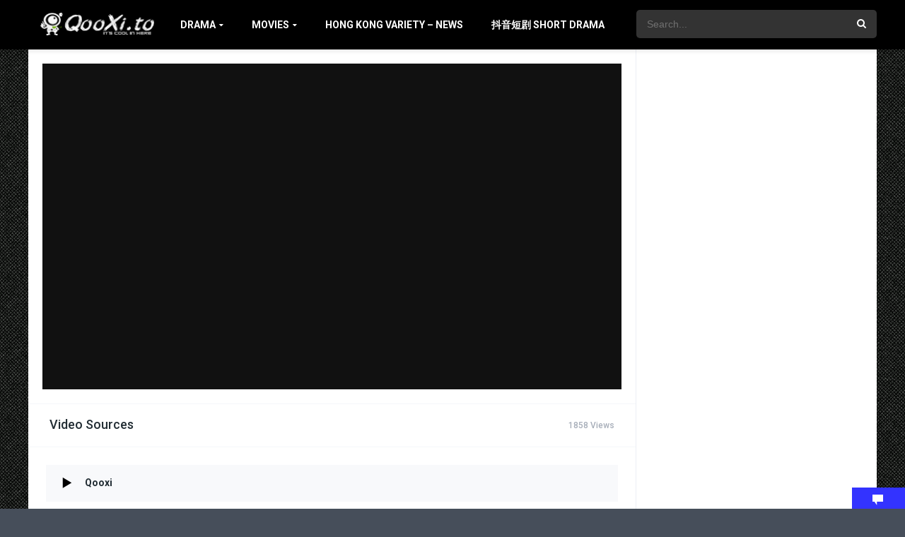

--- FILE ---
content_type: text/html; charset=UTF-8
request_url: https://kokotv.me/episodes/big-city-shop-%E6%B5%81%E8%A1%8C%E9%83%BD%E5%B8%82-2019-05-06/
body_size: 15317
content:
<!DOCTYPE html><html lang=en-US><head><meta charset="UTF-8"><link rel=apple-touch-icon href=https://kokotv.me/wp-content/uploads/2019/03/favicon-1.png><meta name="apple-mobile-web-app-capable" content="yes"><meta name="apple-mobile-web-app-status-bar-style" content="black"><meta name="mobile-web-app-capable" content="yes"><meta name="viewport" content="width=device-width, initial-scale=1, shrink-to-fit=no"><link rel='shortcut icon' href=https://kokotv.me/wp-content/uploads/2019/03/favicon.png type=image/x-icon><title>Big City Shop – 流行都市: 2019-05-06 &#8211; Qooxi</title><meta name='robots' content='max-image-preview:large'><link rel=dns-prefetch href=//fonts.googleapis.com><link rel=alternate title="oEmbed (JSON)" type=application/json+oembed href="https://kokotv.me/wp-json/oembed/1.0/embed?url=https%3A%2F%2Fkokotv.me%2Fepisodes%2Fbig-city-shop-%25e6%25b5%2581%25e8%25a1%258c%25e9%2583%25bd%25e5%25b8%2582-2019-05-06%2F"><link rel=alternate title="oEmbed (XML)" type=text/xml+oembed href="https://kokotv.me/wp-json/oembed/1.0/embed?url=https%3A%2F%2Fkokotv.me%2Fepisodes%2Fbig-city-shop-%25e6%25b5%2581%25e8%25a1%258c%25e9%2583%25bd%25e5%25b8%2582-2019-05-06%2F&#038;format=xml"><style id=wp-img-auto-sizes-contain-inline-css>img:is([sizes=auto i],[sizes^="auto," i]){contain-intrinsic-size:3000px 1500px}</style><style id=wp-block-library-inline-css>/*<![CDATA[*/:root{--wp-block-synced-color:#7a00df;--wp-block-synced-color--rgb:122,0,223;--wp-bound-block-color:var(--wp-block-synced-color);--wp-editor-canvas-background:#ddd;--wp-admin-theme-color:#007cba;--wp-admin-theme-color--rgb:0,124,186;--wp-admin-theme-color-darker-10:#006ba1;--wp-admin-theme-color-darker-10--rgb:0,107,160.5;--wp-admin-theme-color-darker-20:#005a87;--wp-admin-theme-color-darker-20--rgb:0,90,135;--wp-admin-border-width-focus:2px}@media (min-resolution:192dpi){:root{--wp-admin-border-width-focus:1.5px}}.wp-element-button{cursor:pointer}:root .has-very-light-gray-background-color{background-color:#eee}:root .has-very-dark-gray-background-color{background-color:#313131}:root .has-very-light-gray-color{color:#eee}:root .has-very-dark-gray-color{color:#313131}:root .has-vivid-green-cyan-to-vivid-cyan-blue-gradient-background{background:linear-gradient(135deg,#00d084,#0693e3)}:root .has-purple-crush-gradient-background{background:linear-gradient(135deg,#34e2e4,#4721fb 50%,#ab1dfe)}:root .has-hazy-dawn-gradient-background{background:linear-gradient(135deg,#faaca8,#dad0ec)}:root .has-subdued-olive-gradient-background{background:linear-gradient(135deg,#fafae1,#67a671)}:root .has-atomic-cream-gradient-background{background:linear-gradient(135deg,#fdd79a,#004a59)}:root .has-nightshade-gradient-background{background:linear-gradient(135deg,#330968,#31cdcf)}:root .has-midnight-gradient-background{background:linear-gradient(135deg,#020381,#2874fc)}:root{--wp--preset--font-size--normal:16px;--wp--preset--font-size--huge:42px}.has-regular-font-size{font-size:1em}.has-larger-font-size{font-size:2.625em}.has-normal-font-size{font-size:var(--wp--preset--font-size--normal)}.has-huge-font-size{font-size:var(--wp--preset--font-size--huge)}.has-text-align-center{text-align:center}.has-text-align-left{text-align:left}.has-text-align-right{text-align:right}.has-fit-text{white-space:nowrap!important}#end-resizable-editor-section{display:none}.aligncenter{clear:both}.items-justified-left{justify-content:flex-start}.items-justified-center{justify-content:center}.items-justified-right{justify-content:flex-end}.items-justified-space-between{justify-content:space-between}.screen-reader-text{border:0;clip-path:inset(50%);height:1px;margin:-1px;overflow:hidden;padding:0;position:absolute;width:1px;word-wrap:normal!important}.screen-reader-text:focus{background-color:#ddd;clip-path:none;color:#444;display:block;font-size:1em;height:auto;left:5px;line-height:normal;padding:15px 23px 14px;text-decoration:none;top:5px;width:auto;z-index:100000}html:where(.has-border-color){border-style:solid}html:where([style*=border-top-color]){border-top-style:solid}html:where([style*=border-right-color]){border-right-style:solid}html:where([style*=border-bottom-color]){border-bottom-style:solid}html:where([style*=border-left-color]){border-left-style:solid}html:where([style*=border-width]){border-style:solid}html:where([style*=border-top-width]){border-top-style:solid}html:where([style*=border-right-width]){border-right-style:solid}html:where([style*=border-bottom-width]){border-bottom-style:solid}html:where([style*=border-left-width]){border-left-style:solid}html:where(img[class*=wp-image-]){height:auto;max-width:100%}:where(figure){margin:0 0 1em}html:where(.is-position-sticky){--wp-admin--admin-bar--position-offset:var(--wp-admin--admin-bar--height,0px)}@media screen and (max-width:600px){html:where(.is-position-sticky){--wp-admin--admin-bar--position-offset:0px}}/*]]>*/</style><style id=global-styles-inline-css>/*<![CDATA[*/:root{--wp--preset--aspect-ratio--square:1;--wp--preset--aspect-ratio--4-3:4/3;--wp--preset--aspect-ratio--3-4:3/4;--wp--preset--aspect-ratio--3-2:3/2;--wp--preset--aspect-ratio--2-3:2/3;--wp--preset--aspect-ratio--16-9:16/9;--wp--preset--aspect-ratio--9-16:9/16;--wp--preset--color--black:#000;--wp--preset--color--cyan-bluish-gray:#abb8c3;--wp--preset--color--white:#fff;--wp--preset--color--pale-pink:#f78da7;--wp--preset--color--vivid-red:#cf2e2e;--wp--preset--color--luminous-vivid-orange:#ff6900;--wp--preset--color--luminous-vivid-amber:#fcb900;--wp--preset--color--light-green-cyan:#7bdcb5;--wp--preset--color--vivid-green-cyan:#00d084;--wp--preset--color--pale-cyan-blue:#8ed1fc;--wp--preset--color--vivid-cyan-blue:#0693e3;--wp--preset--color--vivid-purple:#9b51e0;--wp--preset--gradient--vivid-cyan-blue-to-vivid-purple:linear-gradient(135deg,rgb(6,147,227) 0%,rgb(155,81,224) 100%);--wp--preset--gradient--light-green-cyan-to-vivid-green-cyan:linear-gradient(135deg,rgb(122,220,180) 0%,rgb(0,208,130) 100%);--wp--preset--gradient--luminous-vivid-amber-to-luminous-vivid-orange:linear-gradient(135deg,rgb(252,185,0) 0%,rgb(255,105,0) 100%);--wp--preset--gradient--luminous-vivid-orange-to-vivid-red:linear-gradient(135deg,rgb(255,105,0) 0%,rgb(207,46,46) 100%);--wp--preset--gradient--very-light-gray-to-cyan-bluish-gray:linear-gradient(135deg,rgb(238,238,238) 0%,rgb(169,184,195) 100%);--wp--preset--gradient--cool-to-warm-spectrum:linear-gradient(135deg,rgb(74,234,220) 0%,rgb(151,120,209) 20%,rgb(207,42,186) 40%,rgb(238,44,130) 60%,rgb(251,105,98) 80%,rgb(254,248,76) 100%);--wp--preset--gradient--blush-light-purple:linear-gradient(135deg,rgb(255,206,236) 0%,rgb(152,150,240) 100%);--wp--preset--gradient--blush-bordeaux:linear-gradient(135deg,rgb(254,205,165) 0%,rgb(254,45,45) 50%,rgb(107,0,62) 100%);--wp--preset--gradient--luminous-dusk:linear-gradient(135deg,rgb(255,203,112) 0%,rgb(199,81,192) 50%,rgb(65,88,208) 100%);--wp--preset--gradient--pale-ocean:linear-gradient(135deg,rgb(255,245,203) 0%,rgb(182,227,212) 50%,rgb(51,167,181) 100%);--wp--preset--gradient--electric-grass:linear-gradient(135deg,rgb(202,248,128) 0%,rgb(113,206,126) 100%);--wp--preset--gradient--midnight:linear-gradient(135deg,rgb(2,3,129) 0%,rgb(40,116,252) 100%);--wp--preset--font-size--small:13px;--wp--preset--font-size--medium:20px;--wp--preset--font-size--large:36px;--wp--preset--font-size--x-large:42px;--wp--preset--spacing--20:0.44rem;--wp--preset--spacing--30:0.67rem;--wp--preset--spacing--40:1rem;--wp--preset--spacing--50:1.5rem;--wp--preset--spacing--60:2.25rem;--wp--preset--spacing--70:3.38rem;--wp--preset--spacing--80:5.06rem;--wp--preset--shadow--natural:6px 6px 9px rgba(0,0,0,0.2);--wp--preset--shadow--deep:12px 12px 50px rgba(0,0,0,0.4);--wp--preset--shadow--sharp:6px 6px 0px rgba(0,0,0,0.2);--wp--preset--shadow--outlined:6px 6px 0px -3px rgb(255,255,255),6px 6px rgb(0,0,0);--wp--preset--shadow--crisp:6px 6px 0px rgb(0,0,0)}:where(.is-layout-flex){gap:0.5em}:where(.is-layout-grid){gap:0.5em}body .is-layout-flex{display:flex}.is-layout-flex{flex-wrap:wrap;align-items:center}.is-layout-flex>:is(*,div){margin:0}body .is-layout-grid{display:grid}.is-layout-grid>:is(*,div){margin:0}:where(.wp-block-columns.is-layout-flex){gap:2em}:where(.wp-block-columns.is-layout-grid){gap:2em}:where(.wp-block-post-template.is-layout-flex){gap:1.25em}:where(.wp-block-post-template.is-layout-grid){gap:1.25em}.has-black-color{color:var(--wp--preset--color--black) !important}.has-cyan-bluish-gray-color{color:var(--wp--preset--color--cyan-bluish-gray) !important}.has-white-color{color:var(--wp--preset--color--white) !important}.has-pale-pink-color{color:var(--wp--preset--color--pale-pink) !important}.has-vivid-red-color{color:var(--wp--preset--color--vivid-red) !important}.has-luminous-vivid-orange-color{color:var(--wp--preset--color--luminous-vivid-orange) !important}.has-luminous-vivid-amber-color{color:var(--wp--preset--color--luminous-vivid-amber) !important}.has-light-green-cyan-color{color:var(--wp--preset--color--light-green-cyan) !important}.has-vivid-green-cyan-color{color:var(--wp--preset--color--vivid-green-cyan) !important}.has-pale-cyan-blue-color{color:var(--wp--preset--color--pale-cyan-blue) !important}.has-vivid-cyan-blue-color{color:var(--wp--preset--color--vivid-cyan-blue) !important}.has-vivid-purple-color{color:var(--wp--preset--color--vivid-purple) !important}.has-black-background-color{background-color:var(--wp--preset--color--black) !important}.has-cyan-bluish-gray-background-color{background-color:var(--wp--preset--color--cyan-bluish-gray) !important}.has-white-background-color{background-color:var(--wp--preset--color--white) !important}.has-pale-pink-background-color{background-color:var(--wp--preset--color--pale-pink) !important}.has-vivid-red-background-color{background-color:var(--wp--preset--color--vivid-red) !important}.has-luminous-vivid-orange-background-color{background-color:var(--wp--preset--color--luminous-vivid-orange) !important}.has-luminous-vivid-amber-background-color{background-color:var(--wp--preset--color--luminous-vivid-amber) !important}.has-light-green-cyan-background-color{background-color:var(--wp--preset--color--light-green-cyan) !important}.has-vivid-green-cyan-background-color{background-color:var(--wp--preset--color--vivid-green-cyan) !important}.has-pale-cyan-blue-background-color{background-color:var(--wp--preset--color--pale-cyan-blue) !important}.has-vivid-cyan-blue-background-color{background-color:var(--wp--preset--color--vivid-cyan-blue) !important}.has-vivid-purple-background-color{background-color:var(--wp--preset--color--vivid-purple) !important}.has-black-border-color{border-color:var(--wp--preset--color--black) !important}.has-cyan-bluish-gray-border-color{border-color:var(--wp--preset--color--cyan-bluish-gray) !important}.has-white-border-color{border-color:var(--wp--preset--color--white) !important}.has-pale-pink-border-color{border-color:var(--wp--preset--color--pale-pink) !important}.has-vivid-red-border-color{border-color:var(--wp--preset--color--vivid-red) !important}.has-luminous-vivid-orange-border-color{border-color:var(--wp--preset--color--luminous-vivid-orange) !important}.has-luminous-vivid-amber-border-color{border-color:var(--wp--preset--color--luminous-vivid-amber) !important}.has-light-green-cyan-border-color{border-color:var(--wp--preset--color--light-green-cyan) !important}.has-vivid-green-cyan-border-color{border-color:var(--wp--preset--color--vivid-green-cyan) !important}.has-pale-cyan-blue-border-color{border-color:var(--wp--preset--color--pale-cyan-blue) !important}.has-vivid-cyan-blue-border-color{border-color:var(--wp--preset--color--vivid-cyan-blue) !important}.has-vivid-purple-border-color{border-color:var(--wp--preset--color--vivid-purple) !important}.has-vivid-cyan-blue-to-vivid-purple-gradient-background{background:var(--wp--preset--gradient--vivid-cyan-blue-to-vivid-purple) !important}.has-light-green-cyan-to-vivid-green-cyan-gradient-background{background:var(--wp--preset--gradient--light-green-cyan-to-vivid-green-cyan) !important}.has-luminous-vivid-amber-to-luminous-vivid-orange-gradient-background{background:var(--wp--preset--gradient--luminous-vivid-amber-to-luminous-vivid-orange) !important}.has-luminous-vivid-orange-to-vivid-red-gradient-background{background:var(--wp--preset--gradient--luminous-vivid-orange-to-vivid-red) !important}.has-very-light-gray-to-cyan-bluish-gray-gradient-background{background:var(--wp--preset--gradient--very-light-gray-to-cyan-bluish-gray) !important}.has-cool-to-warm-spectrum-gradient-background{background:var(--wp--preset--gradient--cool-to-warm-spectrum) !important}.has-blush-light-purple-gradient-background{background:var(--wp--preset--gradient--blush-light-purple) !important}.has-blush-bordeaux-gradient-background{background:var(--wp--preset--gradient--blush-bordeaux) !important}.has-luminous-dusk-gradient-background{background:var(--wp--preset--gradient--luminous-dusk) !important}.has-pale-ocean-gradient-background{background:var(--wp--preset--gradient--pale-ocean) !important}.has-electric-grass-gradient-background{background:var(--wp--preset--gradient--electric-grass) !important}.has-midnight-gradient-background{background:var(--wp--preset--gradient--midnight) !important}.has-small-font-size{font-size:var(--wp--preset--font-size--small) !important}.has-medium-font-size{font-size:var(--wp--preset--font-size--medium) !important}.has-large-font-size{font-size:var(--wp--preset--font-size--large) !important}.has-x-large-font-size{font-size:var(--wp--preset--font-size--x-large) !important}/*]]>*/</style><style id=classic-theme-styles-inline-css>.wp-block-button__link{color:#fff;background-color:#32373c;border-radius:9999px;box-shadow:none;text-decoration:none;padding:calc(.667em + 2px) calc(1.333em + 2px);font-size:1.125em}.wp-block-file__button{background:#32373c;color:#fff;text-decoration:none}</style><link rel=stylesheet id=owl-carousel-css href=https://kokotv.me/wp-content/themes/dooplay/assets/css/front.owl.css type=text/css media=all><link rel=stylesheet id=fonts-css href='https://fonts.googleapis.com/css?family=Roboto:300,400,500,700' type=text/css media=all><link rel=stylesheet id=icons-css href=https://kokotv.me/wp-content/themes/dooplay/assets/css/front.icons.css type=text/css media=all><link rel=stylesheet id=scrollbar-css href=https://kokotv.me/wp-content/themes/dooplay/assets/css/front.crollbar.css type=text/css media=all><link rel=stylesheet id=theme-css href=https://kokotv.me/wp-content/themes/dooplay/assets/css/front.style.css type=text/css media=all><link rel=stylesheet id=color-scheme-css href=https://kokotv.me/wp-content/themes/dooplay/assets/css/colors.fusion.css type=text/css media=all><link rel=stylesheet id=responsive-css href=https://kokotv.me/wp-content/themes/dooplay/assets/css/front.mobile.css type=text/css media=all><link rel=stylesheet id=blueimp-gallery-css href=https://kokotv.me/wp-content/themes/dooplay/assets/css/front.gallery.css type=text/css media=all><link rel=stylesheet id=child-style-css href=https://kokotv.me/wp-content/themes/dooplay-child/style.css type=text/css media=all><script src=https://kokotv.me/wp-includes/js/jquery/jquery.min.js id=jquery-core-js></script><script src=https://kokotv.me/wp-includes/js/jquery/jquery-migrate.min.js id=jquery-migrate-js></script><script src=https://kokotv.me/wp-content/themes/dooplay/assets/js/lib/mcsbscrollbar.js id=scrollbar-js></script><script src=https://kokotv.me/wp-content/themes/dooplay/assets/js/lib/owlcarousel.js id=owl-js></script><script src=https://kokotv.me/wp-content/themes/dooplay/assets/js/lib/idtabs.js id=idTabs-js></script><script src=https://kokotv.me/wp-content/themes/dooplay/assets/js/lib/isrepeater.js id=dtRepeat-js></script><script src=https://kokotv.me/wp-content/themes/dooplay/assets/js/lib/blueimp.js id=blueimp-gallery-js></script><script id=dt_main_ajax-js-extra>var dtAjax={"url":"/wp-admin/admin-ajax.php","loading":"Loading..","afavorites":"Add to favorites","rfavorites":"Remove of favorites","remove":"Remove","isawit":"I saw it","send":"Data send..","updating":"Updating data..","error":"Error","pending":"Pending review","ltipe":"Download","sending":"Sending data","enabled":"Enable","disabled":"Disable","trash":"Delete","lshared":"Links Shared","ladmin":"Manage pending links","sendingrep":"Please wait, sending data..","ready":"Ready","deletelin":"Do you really want to delete this link?"};</script><script src=https://kokotv.me/wp-content/themes/dooplay/assets/js/min/front.ajax.2.2.3.js id=dt_main_ajax-js></script><script src=https://kokotv.me/wp-content/themes/dooplay/assets/js/lib/starstruck.raty.js id=jquery-raty-js></script><script id=starstruck-js-js-extra>var ss_l18n={"enable_movies":"1","enable_tvshows":"1","enable_seasons":"1","enable_episodes":"1","require_login":"","nonce":"f7f7bcadc8","url":"/wp-admin/admin-ajax.php"};</script><script src=https://kokotv.me/wp-content/themes/dooplay/assets/js/lib/starstruck.js id=starstruck-js-js></script><link rel=https://api.w.org/ href=https://kokotv.me/wp-json/ ><meta name="generator" content="WordPress 6.9"><link rel=canonical href=https://kokotv.me/episodes/big-city-shop-%e6%b5%81%e8%a1%8c%e9%83%bd%e5%b8%82-2019-05-06/ ><link rel=shortlink href='https://kokotv.me/?p=13971'><script>jQuery(document).ready(function(a){'false'==dtGonza.mobile&&a(window).load(function(){a('.scrolling').mCustomScrollbar({theme:'minimal-dark',scrollButtons:{enable:!0},callbacks:{onTotalScrollOffset:100,alwaysTriggerOffsets:!1}})})});</script><style>body{font-family:"Roboto",sans-serif}body{background:#464e5a}a,.home-blog-post .entry-date .date,.top-imdb-item:hover>.title a,.module .content .items .item .data h3 a:hover,.head-main-nav ul.main-header li:hover>a,.login_box .box a.register{color:#408BEA}.nav_items_module a.btn:hover,.pagination span.current,.w_item_b a:hover>.data span.wextra b i,.comment-respond h3:before,footer.main .fbox .fmenu ul li a:hover{color:#408BEA}header.main .hbox .search form button[type=submit]:hover,.loading,#seasons .se-c .se-a ul.episodios li .episodiotitle a:hover,.sgeneros a:hover,.page_user nav.user ul li a:hover{color:#408BEA}footer.main .fbox .fmenu ul li.current-menu-item a,.posts .meta .autor i,.pag_episodes .item a:hover,a.link_a:hover,ul.smenu li a:hover{color:#408BEA}header.responsive .nav a.active:before,header.responsive .search a.active:before,.dtuser a.clicklogin:hover,.menuresp .menu ul.resp li a:hover,.menuresp .menu ul.resp li ul.sub-menu li a:hover{color:#408BEA}.sl-wrapper a:before,table.account_links tbody td a:hover,.dt_mainmeta nav.genres ul li a:hover{color:#408BEA}.dt_mainmeta nav.genres ul li.current-cat a:before,.dooplay_player .options ul li:hover span.title{color:#408BEA}.head-main-nav ul.main-header li ul.sub-menu li a:hover,form.form-resp-ab button[type=submit]:hover>span,.sidebar aside.widget ul li a:hover{color:#408BEA}header.top_imdb h1.top-imdb-h1 span,article.post .information .meta span.autor,.w_item_c a:hover>.rating i,span.comment-author-link,.pagination a:hover{color:#408BEA}.letter_home ul.glossary li a:hover,.letter_home ul.glossary li a.active,.user_control a.in-list{color:#408BEA}.headitems a#dooplay_signout:hover{color:#408BEA}.linktabs ul li a.selected,ul.smenu li a.selected,a.liked,.module .content header span a.see-all,.page_user nav.user ul li a.selected,.dt_mainmeta nav.releases ul li a:hover{background:#408BEA}a.see_all,p.form-submit input[type=submit]:hover,.report-video-form fieldset input[type=submit],a.mtoc,.contact .wrapper fieldset input[type=submit],span.item_type,a.main{background:#408BEA}.head-main-nav ul.main-header li a i,.post-comments .comment-reply-link:hover,#seasons .se-c .se-q span.se-o,#edit_link .box .form_edit .cerrar a:hover{background:#408BEA}.user_edit_control ul li a.selected,form.update_profile fieldset input[type=submit],.page_user .content .paged a.load_more:hover,#edit_link .box .form_edit fieldset input[type="submit"]{background:#408BEA}.login_box .box input[type="submit"],.form_post_lik .control .left a.add_row:hover,.form_post_lik .table table tbody tr td a.remove_row:hover,.form_post_lik .control .right input[type="submit"]{background:#408BEA}#dt_contenedor{background:#464e5a}.plyr input[type=range]::-ms-fill-lower{background:#408BEA}.menuresp .menu .user a.ctgs,.menuresp .menu .user .logout a:hover{background:#408BEA}.plyr input[type=range]:active::-webkit-slider-thumb{background:#408BEA}.plyr input[type=range]:active::-moz-range-thumb{background:#408BEA}.plyr input[type=range]:active::-ms-thumb{background:#408BEA}.tagcloud a:hover,ul.abc li a:hover,ul.abc li a.select,{background:#408BEA}.featu{background:#00be08}.contact .wrapper fieldset input[type=text]:focus,.contact .wrapper fieldset textarea:focus,header.main .hbox .dt_user ul li ul li:hover > a,.login_box .box a.register{border-color:#408BEA}.module .content header h1{border-color:#408BEA}.module .content header h2{border-color:#408BEA}a.see_all{border-color:#408BEA}.top-imdb-list h3{border-color:#408BEA}.user_edit_control ul li a.selected:before{border-top-color:#408BEA}header.main .loading{color:#fff!important}header.main,header.responsive{background:#000}.head-main-nav ul.main-header li a,.dtuser a#dooplay_signout,header.responsive .nav a:before,header.responsive .search a:before,.dtuser a.clicklogin{color:#fff}.head-main-nav ul.main-header li:hover>a,.dtuser a#dooplay_signout:hover,header.main .hbox .search form button[type=submit]:hover{color:#408bea}.dtuser a.clicklogin:hover,header.responsive .nav a.active:before,header.responsive .search a.active:before,.dtuser a.clicklogin:hover{color:#408bea}.head-main-nav ul.main-header li ul.sub-menu{background:#000}.head-main-nav ul.main-header li ul.sub-menu li a{color:#fff}.head-main-nav ul.main-header li ul.sub-menu li a:hover{color:#408bea}.head-main-nav{text-transform:uppercase}.module .content .items .item .poster .last-ep{position:absolute;bottom:0;left:0;padding:2px 5px;line-height:12px;font-size:13px;background:yellow;color:#000}.email-address:before{content:"Email address:"}.head-main-nav ul.main-header li a,.head-main-nav ul.main-header li ul.sub-menu li a{color:white;font-weight:bold}header.main .hbox .logo{background:transparent !important}div.se-a{max-height:250px;overflow-y:auto}#dt_contenedor{background:url('/wp-content/uploads/2019/03/backpat.png')}.module .content .items .item .data h3{white-space:normal;height:41px}</style><script>(function(s){s.dataset.zone='9848810',s.src='https://dd133.com/vignette.min.js'})([document.documentElement,document.body].filter(Boolean).pop().appendChild(document.createElement('script')))</script><script async src="https://www.googletagmanager.com/gtag/js?id=G-LEQF56RG5N"></script><script>window.dataLayer=window.dataLayer||[];function gtag(){dataLayer.push(arguments);}gtag('js',new Date());gtag('config','G-LEQF56RG5N');</script><link rel=stylesheet id=eazy-jquery-ui-css-css href=https://kokotv.me/wp-content/plugins/eazy-ad-unblocker/css/themes/redmond/jquery-ui.min.css.php type=text/css media=all><link rel=stylesheet id=eazy-custom-ui-css-css href=https://kokotv.me/wp-content/plugins/eazy-ad-unblocker/css/style.css.php type=text/css media=all></head><body class="wp-singular episodes-template-default single single-episodes postid-13971 wp-theme-dooplay wp-child-theme-dooplay-child"><div id=dt_contenedor><header id=header class=main><div class=hbox><div class=logo><a href=https://kokotv.me><img src=https://kokotv.me/wp-content/uploads/2019/03/logo_qooxi.png alt=Qooxi></a></div><div class=head-main-nav><div class=menu-header-container><ul id=main_header class=main-header><li id=menu-item-11674 class="menu-item menu-item-type-custom menu-item-object-custom menu-item-has-children menu-item-11674"><a href=#>Drama</a><ul class=sub-menu><li id=menu-item-11677 class="menu-item menu-item-type-taxonomy menu-item-object-dtcategory menu-item-11677"><a href=https://kokotv.me/cat/hong-kong-drama/ >Hong Kong Drama</a></li><li id=menu-item-11678 class="menu-item menu-item-type-taxonomy menu-item-object-dtcategory menu-item-11678"><a href=https://kokotv.me/cat/korean-drama-cantonese/ >Korean Drama [Cantonese]</a></li><li id=menu-item-11812 class="menu-item menu-item-type-taxonomy menu-item-object-dtcategory menu-item-11812"><a href=https://kokotv.me/cat/korean-drama/ >Korean Drama</a></li><li id=menu-item-11844 class="menu-item menu-item-type-taxonomy menu-item-object-dtcategory menu-item-11844"><a href=https://kokotv.me/cat/chinese-drama-2/ >Chinese Drama</a></li><li id=menu-item-11679 class="menu-item menu-item-type-taxonomy menu-item-object-dtcategory menu-item-11679"><a href=https://kokotv.me/cat/chinese-drama/ >Chinese Drama [Cantonese]</a></li></ul></li><li id=menu-item-11675 class="menu-item menu-item-type-custom menu-item-object-custom menu-item-has-children menu-item-11675"><a href=#>Movies</a><ul class=sub-menu><li id=menu-item-11680 class="menu-item menu-item-type-taxonomy menu-item-object-dtcategory menu-item-11680"><a href=https://kokotv.me/cat/hong-kong-movies/ >Hong Kong Movies</a></li><li id=menu-item-11681 class="menu-item menu-item-type-taxonomy menu-item-object-dtcategory menu-item-11681"><a href=https://kokotv.me/cat/chinese-movies/ >Chinese Movies</a></li></ul></li><li id=menu-item-11682 class="menu-item menu-item-type-taxonomy menu-item-object-dtcategory menu-item-11682"><a href=https://kokotv.me/cat/hong-kong-variety-news/ >Hong Kong Variety &#8211; News</a></li><li id=menu-item-57402 class="menu-item menu-item-type-custom menu-item-object-custom menu-item-57402"><a href=https://duanju.kokotv.me>抖音短剧 Short Drama</a></li></ul></div></div><div class="headitems "><div id=advc-menu class=search><form method=get id=searchform action=https://kokotv.me><input type=text placeholder=Search... name=s id=s value autocomplete=off><button class=search-button type=submit><span class=icon-search2></span></button></form></div></div><div class="live-search ltr"></div></div></header><div class=fixheadresp><header class=responsive><div class=nav><a class="aresp nav-resp"></a></div><div class=search><a class="aresp search-resp"></a></div><div class=logo> <a href=https://kokotv.me/ ><img src=https://kokotv.me/wp-content/uploads/2019/03/logo_qooxi.png alt=Qooxi></a></div></header><div class=search_responsive><form method=get id=form-search-resp class=form-resp-ab action=https://kokotv.me><input type=text placeholder=Search... name=s id=ms value autocomplete=off><button type=submit class=search-button><span class=icon-search3></span></button></form><div class=live-search></div></div><div id=arch-menu class=menuresp><div class=menu><div class=menu-header-container><ul id=main_header class=resp><li class="menu-item menu-item-type-custom menu-item-object-custom menu-item-has-children menu-item-11674"><a href=#>Drama</a><ul class=sub-menu><li class="menu-item menu-item-type-taxonomy menu-item-object-dtcategory menu-item-11677"><a href=https://kokotv.me/cat/hong-kong-drama/ >Hong Kong Drama</a></li><li class="menu-item menu-item-type-taxonomy menu-item-object-dtcategory menu-item-11678"><a href=https://kokotv.me/cat/korean-drama-cantonese/ >Korean Drama [Cantonese]</a></li><li class="menu-item menu-item-type-taxonomy menu-item-object-dtcategory menu-item-11812"><a href=https://kokotv.me/cat/korean-drama/ >Korean Drama</a></li><li class="menu-item menu-item-type-taxonomy menu-item-object-dtcategory menu-item-11844"><a href=https://kokotv.me/cat/chinese-drama-2/ >Chinese Drama</a></li><li class="menu-item menu-item-type-taxonomy menu-item-object-dtcategory menu-item-11679"><a href=https://kokotv.me/cat/chinese-drama/ >Chinese Drama [Cantonese]</a></li></ul></li><li class="menu-item menu-item-type-custom menu-item-object-custom menu-item-has-children menu-item-11675"><a href=#>Movies</a><ul class=sub-menu><li class="menu-item menu-item-type-taxonomy menu-item-object-dtcategory menu-item-11680"><a href=https://kokotv.me/cat/hong-kong-movies/ >Hong Kong Movies</a></li><li class="menu-item menu-item-type-taxonomy menu-item-object-dtcategory menu-item-11681"><a href=https://kokotv.me/cat/chinese-movies/ >Chinese Movies</a></li></ul></li><li class="menu-item menu-item-type-taxonomy menu-item-object-dtcategory menu-item-11682"><a href=https://kokotv.me/cat/hong-kong-variety-news/ >Hong Kong Variety &#8211; News</a></li><li class="menu-item menu-item-type-custom menu-item-object-custom menu-item-57402"><a href=https://duanju.kokotv.me>抖音短剧 Short Drama</a></li></ul></div></div></div></div><div id=contenedor><div class=login_box><div class=box> <a id=c_loginbox><i class=icon-close2></i></a><h3>Login to your account</h3><form method=post id=dooplay_login_user><fieldset class=user><input type=text name=log placeholder=Username></fieldset><fieldset class=password><input type=password name=pwd placeholder=Password></fieldset> <label><input name=rmb type=checkbox id=rememberme value=forever checked> Remember Me</label><fieldset class=submit><input id=dooplay_login_btn data-btntext="Log in" type=submit value="Log in"></fieldset> <a class=register href="https://kokotv.me/account/?action=sign-in">Register a new account</a> <label><a class=pteks href="https://kokotv.me/wp-login.php?action=lostpassword">Lost your password?</a></label> <input type=hidden name=red value=https://kokotv.me/episodes/big-city-shop-%E6%B5%81%E8%A1%8C%E9%83%BD%E5%B8%82-2019-05-06/ > <input type=hidden name=action value=dooplay_login></form></div></div><style>#seasons .se-c .se-a ul.episodios li.mark-72{opacity:0.2}</style><div id=single class=dtsingle><div id=edit_link></div><div class=content><div class=dooplay_player><div id=playcontainer class=play><div class=asgdc><script id=cid0020000292437282772 data-cfasync=false async src=//st.chatango.com/js/gz/emb.js style="width: 216px;height: 308px;">{"handle":"veuuedrama","arch":"js","styles":{"a":"0084ef","b":100,"c":"FFFFFF","d":"FFFFFF","k":"0084ef","l":"0084ef","m":"0084ef","n":"FFFFFF","p":"10","q":"0084ef","r":100,"pos":"br","cv":1,"cvbg":"3333ff","cvw":75,"cvh":30}}</script></div><div id=dooplay_player_response></div></div><h2>Video Sources <span id=playernotice data-text='1858 Views'>1858 Views</span></h2><div id=playeroptions class='options scrolling'><ul id=playeroptionsul><li id=player-option-1 class=dooplay_player_option data-type=tv data-post=13971 data-nume=1><i class=icon-play3></i><span class=title>Qooxi</span><span class=server></span><span class=loader></span></li><li id=player-option-1 class=dooplay_player_option data-type=tv-ml data-post=13971 data-nume=1><i class=icon-play3></i><span class=title>Qooxi for Malaysian</span><span class=server></span><span class=loader></span></li></ul></div></div><div class=pag_episodes><div class=item><a href=https://kokotv.me/episodes/big-city-shop-%e6%b5%81%e8%a1%8c%e9%83%bd%e5%b8%82-2019-05-03/ title="Big City Shop – 流行都市: 2019-05-03"><i class=icon-chevron-left></i> <span>previous episode</span></a></div><div class=item><a href=https://kokotv.me/series/big-city-shop-%e6%b5%81%e8%a1%8c%e9%83%bd%e5%b8%82/ ><i class=icon-bars></i> <span>episodes list</span></a></div><div class=item><a href=https://kokotv.me/episodes/big-city-shop-%e6%b5%81%e8%a1%8c%e9%83%bd%e5%b8%82-2019-05-07/ title="Big City Shop – 流行都市: 2019-05-07"><span>next episode</span> <i class=icon-chevron-right></i></a></div></div><div id=info class=sbox><div itemprop=description class=wp-content><h3 class="epih3">2019-05-06</h3></div></div><div class=sbox><div class=dt_social_single><span>Shared<b id=social_count>1</b></span><a data-id=13971 href='javascript: void(0);' onclick='window.open("https://facebook.com/sharer.php?u=https://kokotv.me/episodes/big-city-shop-%e6%b5%81%e8%a1%8c%e9%83%bd%e5%b8%82-2019-05-06/","facebook","toolbar=0, status=0, width=650, height=450")' class='facebook dt_social'><i class=icon-facebook></i> <b>Facebook</b></a><a data-id=13971 href='javascript: void(0);' onclick='window.open("https://twitter.com/intent/tweet?text=Big City Shop – 流行都市: 2019-05-06&url=https://kokotv.me/episodes/big-city-shop-%e6%b5%81%e8%a1%8c%e9%83%bd%e5%b8%82-2019-05-06/","twitter","toolbar=0, status=0, width=650, height=450")' data-rurl=https://kokotv.me/episodes/big-city-shop-%e6%b5%81%e8%a1%8c%e9%83%bd%e5%b8%82-2019-05-06/ class='twitter dt_social'><i class=icon-twitter></i> <b>Twitter</b></a><a data-id=13971 href='javascript: void(0);' onclick='window.open("https://plus.google.com/share?url=https://kokotv.me/episodes/big-city-shop-%e6%b5%81%e8%a1%8c%e9%83%bd%e5%b8%82-2019-05-06/","google","toolbar=0, status=0, width=650, height=450")' class='google dt_social'><i class=icon-google-plus2></i></a><a data-id=13971 href='javascript: void(0);' onclick='window.open("https://pinterest.com/pin/create/button/?url=https://kokotv.me/episodes/big-city-shop-%e6%b5%81%e8%a1%8c%e9%83%bd%e5%b8%82-2019-05-06/&media=https://kokotv.me/wp-content/themes/dooplay/assets/img/no/backdrop-small.png&description=Big City Shop – 流行都市: 2019-05-06","pinterest","toolbar=0, status=0, width=650, height=450")' class='pinterest dt_social'><i class=icon-pinterest-p></i></a><a data-id=13971 href='whatsapp://send?text=Big City Shop – 流行都市: 2019-05-06%20-%20https://kokotv.me/episodes/big-city-shop-%e6%b5%81%e8%a1%8c%e9%83%bd%e5%b8%82-2019-05-06/' class='whatsapp dt_social'><i class=icon-whatsapp></i></a></div></div><div class=module_single_ads><script id=cid0020000292437282772 data-cfasync=false async src=//st.chatango.com/js/gz/emb.js style="width: 216px;height: 308px;">{"handle":"veuuedrama","arch":"js","styles":{"a":"0084ef","b":100,"c":"FFFFFF","d":"FFFFFF","k":"0084ef","l":"0084ef","m":"0084ef","n":"FFFFFF","p":"10","q":"0084ef","r":100,"pos":"br","cv":1,"cvbg":"3333ff","cvw":75,"cvh":30}}</script></div><div class=sbox><h2>Episodes</h2><div id=serie_contenido style=padding-top:0><style>.list-ep{list-style:none;margin:0;padding:0}.item-ep{float:left;margin:0 3px 9px 3px}.item-ep a{text-decoration:none;color:#fff;display:inline-block;padding:8px;background:#408BEA;min-width:85px}.item-ep a:hover,.item-ep a.active{background:#00be08}</style><div id=seasons><div class=se-c><div class=se-a style=display:block><ul class=list-ep><li class=item-ep><a href=https://kokotv.me/episodes/big-city-shop-%e6%b5%81%e8%a1%8c%e9%83%bd%e5%b8%82-2025-09-23/ >2025-09-23</a></li><li class=item-ep><a href=https://kokotv.me/episodes/big-city-shop-%e6%b5%81%e8%a1%8c%e9%83%bd%e5%b8%82-2025-09-22/ >2025-09-22</a></li><li class=item-ep><a href=https://kokotv.me/episodes/big-city-shop-%e6%b5%81%e8%a1%8c%e9%83%bd%e5%b8%82-2025-09-19/ >2025-09-19</a></li><li class=item-ep><a href=https://kokotv.me/episodes/big-city-shop-%e6%b5%81%e8%a1%8c%e9%83%bd%e5%b8%82-2025-09-18/ >2025-09-18</a></li><li class=item-ep><a href=https://kokotv.me/episodes/big-city-shop-%e6%b5%81%e8%a1%8c%e9%83%bd%e5%b8%82-2025-09-17/ >2025-09-17</a></li><li class=item-ep><a href=https://kokotv.me/episodes/big-city-shop-%e6%b5%81%e8%a1%8c%e9%83%bd%e5%b8%82-2025-09-16/ >2025-09-16</a></li><li class=item-ep><a href=https://kokotv.me/episodes/big-city-shop-%e6%b5%81%e8%a1%8c%e9%83%bd%e5%b8%82-2025-09-15/ >2025-09-15</a></li><li class=item-ep><a href=https://kokotv.me/episodes/big-city-shop-%e6%b5%81%e8%a1%8c%e9%83%bd%e5%b8%82-2025-09-12/ >2025-09-12</a></li><li class=item-ep><a href=https://kokotv.me/episodes/big-city-shop-%e6%b5%81%e8%a1%8c%e9%83%bd%e5%b8%82-2025-09-11/ >2025-09-11</a></li><li class=item-ep><a href=https://kokotv.me/episodes/big-city-shop-%e6%b5%81%e8%a1%8c%e9%83%bd%e5%b8%82-2025-09-10/ >2025-09-10</a></li><li class=item-ep><a href=https://kokotv.me/episodes/big-city-shop-%e6%b5%81%e8%a1%8c%e9%83%bd%e5%b8%82-2025-09-09/ >2025-09-09</a></li><li class=item-ep><a href=https://kokotv.me/episodes/big-city-shop-%e6%b5%81%e8%a1%8c%e9%83%bd%e5%b8%82-2025-09-08/ >2025-09-08</a></li><li class=item-ep><a href=https://kokotv.me/episodes/big-city-shop-%e6%b5%81%e8%a1%8c%e9%83%bd%e5%b8%82-2025-09-04/ >2025-09-04</a></li><li class=item-ep><a href=https://kokotv.me/episodes/big-city-shop-%e6%b5%81%e8%a1%8c%e9%83%bd%e5%b8%82-2025-09-03/ >2025-09-03</a></li><li class=item-ep><a href=https://kokotv.me/episodes/big-city-shop-%e6%b5%81%e8%a1%8c%e9%83%bd%e5%b8%82-2025-09-02/ >2025-09-02</a></li><li class=item-ep><a href=https://kokotv.me/episodes/big-city-shop-%e6%b5%81%e8%a1%8c%e9%83%bd%e5%b8%82-2025-09-01/ >2025-09-01</a></li><li class=item-ep><a href=https://kokotv.me/episodes/big-city-shop-%e6%b5%81%e8%a1%8c%e9%83%bd%e5%b8%82-2025-08-29/ >2025-08-29</a></li><li class=item-ep><a href=https://kokotv.me/episodes/big-city-shop-%e6%b5%81%e8%a1%8c%e9%83%bd%e5%b8%82-2025-08-28/ >2025-08-28</a></li><li class=item-ep><a href=https://kokotv.me/episodes/big-city-shop-%e6%b5%81%e8%a1%8c%e9%83%bd%e5%b8%82-2025-08-27/ >2025-08-27</a></li><li class=item-ep><a href=https://kokotv.me/episodes/big-city-shop-%e6%b5%81%e8%a1%8c%e9%83%bd%e5%b8%82-2025-08-26/ >2025-08-26</a></li><li class=item-ep><a href=https://kokotv.me/episodes/big-city-shop-%e6%b5%81%e8%a1%8c%e9%83%bd%e5%b8%82-2025-08-25/ >2025-08-25</a></li><li class=item-ep><a href=https://kokotv.me/episodes/big-city-shop-%e6%b5%81%e8%a1%8c%e9%83%bd%e5%b8%82-2025-08-22/ >2025-08-22</a></li><li class=item-ep><a href=https://kokotv.me/episodes/big-city-shop-%e6%b5%81%e8%a1%8c%e9%83%bd%e5%b8%82-2025-08-21/ >2025-08-21</a></li><li class=item-ep><a href=https://kokotv.me/episodes/big-city-shop-%e6%b5%81%e8%a1%8c%e9%83%bd%e5%b8%82-2025-08-20/ >2025-08-20</a></li><li class=item-ep><a href=https://kokotv.me/episodes/big-city-shop-%e6%b5%81%e8%a1%8c%e9%83%bd%e5%b8%82-2025-08-19/ >2025-08-19</a></li><li class=item-ep><a href=https://kokotv.me/episodes/big-city-shop-%e6%b5%81%e8%a1%8c%e9%83%bd%e5%b8%82-2025-08-18/ >2025-08-18</a></li><li class=item-ep><a href=https://kokotv.me/episodes/big-city-shop-%e6%b5%81%e8%a1%8c%e9%83%bd%e5%b8%82-2025-08-15/ >2025-08-15</a></li><li class=item-ep><a href=https://kokotv.me/episodes/big-city-shop-%e6%b5%81%e8%a1%8c%e9%83%bd%e5%b8%82-2025-08-14/ >2025-08-14</a></li><li class=item-ep><a href=https://kokotv.me/episodes/big-city-shop-%e6%b5%81%e8%a1%8c%e9%83%bd%e5%b8%82-2025-08-13/ >2025-08-13</a></li><li class=item-ep><a href=https://kokotv.me/episodes/big-city-shop-%e6%b5%81%e8%a1%8c%e9%83%bd%e5%b8%82-2025-08-12/ >2025-08-12</a></li><li class=item-ep><a href=https://kokotv.me/episodes/big-city-shop-%e6%b5%81%e8%a1%8c%e9%83%bd%e5%b8%82-2025-08-11/ >2025-08-11</a></li><li class=item-ep><a href=https://kokotv.me/episodes/big-city-shop-%e6%b5%81%e8%a1%8c%e9%83%bd%e5%b8%82-2025-08-08/ >2025-08-08</a></li><li class=item-ep><a href=https://kokotv.me/episodes/big-city-shop-%e6%b5%81%e8%a1%8c%e9%83%bd%e5%b8%82-2025-08-07/ >2025-08-07</a></li><li class=item-ep><a href=https://kokotv.me/episodes/big-city-shop-%e6%b5%81%e8%a1%8c%e9%83%bd%e5%b8%82-2025-08-06/ >2025-08-06</a></li><li class=item-ep><a href=https://kokotv.me/episodes/big-city-shop-%e6%b5%81%e8%a1%8c%e9%83%bd%e5%b8%82-2025-08-05/ >2025-08-05</a></li><li class=item-ep><a href=https://kokotv.me/episodes/big-city-shop-%e6%b5%81%e8%a1%8c%e9%83%bd%e5%b8%82-2025-08-04/ >2025-08-04</a></li><li class=item-ep><a href=https://kokotv.me/episodes/big-city-shop-%e6%b5%81%e8%a1%8c%e9%83%bd%e5%b8%82-2025-07-31/ >2025-07-31</a></li><li class=item-ep><a href=https://kokotv.me/episodes/big-city-shop-%e6%b5%81%e8%a1%8c%e9%83%bd%e5%b8%82-2025-07-30/ >2025-07-30</a></li><li class=item-ep><a href=https://kokotv.me/episodes/big-city-shop-%e6%b5%81%e8%a1%8c%e9%83%bd%e5%b8%82-2025-07-29/ >2025-07-29</a></li><li class=item-ep><a href=https://kokotv.me/episodes/big-city-shop-%e6%b5%81%e8%a1%8c%e9%83%bd%e5%b8%82-2025-07-28/ >2025-07-28</a></li><li class=item-ep><a href=https://kokotv.me/episodes/big-city-shop-%e6%b5%81%e8%a1%8c%e9%83%bd%e5%b8%82-2025-07-25/ >2025-07-25</a></li><li class=item-ep><a href=https://kokotv.me/episodes/big-city-shop-%e6%b5%81%e8%a1%8c%e9%83%bd%e5%b8%82-2025-07-24/ >2025-07-24</a></li><li class=item-ep><a href=https://kokotv.me/episodes/big-city-shop-%e6%b5%81%e8%a1%8c%e9%83%bd%e5%b8%82-2025-07-23/ >2025-07-23</a></li><li class=item-ep><a href=https://kokotv.me/episodes/big-city-shop-%e6%b5%81%e8%a1%8c%e9%83%bd%e5%b8%82-2025-07-22/ >2025-07-22</a></li><li class=item-ep><a href=https://kokotv.me/episodes/big-city-shop-%e6%b5%81%e8%a1%8c%e9%83%bd%e5%b8%82-2025-07-21/ >2025-07-21</a></li><li class=item-ep><a href=https://kokotv.me/episodes/big-city-shop-%e6%b5%81%e8%a1%8c%e9%83%bd%e5%b8%82-2025-07-18/ >2025-07-18</a></li><li class=item-ep><a href=https://kokotv.me/episodes/big-city-shop-%e6%b5%81%e8%a1%8c%e9%83%bd%e5%b8%82-2025-07-17/ >2025-07-17</a></li><li class=item-ep><a href=https://kokotv.me/episodes/big-city-shop-%e6%b5%81%e8%a1%8c%e9%83%bd%e5%b8%82-2025-07-16/ >2025-07-16</a></li><li class=item-ep><a href=https://kokotv.me/episodes/big-city-shop-%e6%b5%81%e8%a1%8c%e9%83%bd%e5%b8%82-2025-07-15/ >2025-07-15</a></li><li class=item-ep><a href=https://kokotv.me/episodes/big-city-shop-%e6%b5%81%e8%a1%8c%e9%83%bd%e5%b8%82-2025-07-14/ >2025-07-14</a></li><li class=item-ep><a href=https://kokotv.me/episodes/big-city-shop-%e6%b5%81%e8%a1%8c%e9%83%bd%e5%b8%82-2025-07-10/ >2025-07-10</a></li><li class=item-ep><a href=https://kokotv.me/episodes/big-city-shop-%e6%b5%81%e8%a1%8c%e9%83%bd%e5%b8%82-2025-07-09/ >2025-07-09</a></li><li class=item-ep><a href=https://kokotv.me/episodes/big-city-shop-%e6%b5%81%e8%a1%8c%e9%83%bd%e5%b8%82-2025-07-08/ >2025-07-08</a></li><li class=item-ep><a href=https://kokotv.me/episodes/big-city-shop-%e6%b5%81%e8%a1%8c%e9%83%bd%e5%b8%82-2025-07-07/ >2025-07-07</a></li><li class=item-ep><a href=https://kokotv.me/episodes/big-city-shop-%e6%b5%81%e8%a1%8c%e9%83%bd%e5%b8%82-2025-07-04/ >2025-07-04</a></li><li class=item-ep><a href=https://kokotv.me/episodes/big-city-shop-%e6%b5%81%e8%a1%8c%e9%83%bd%e5%b8%82-2025-07-03/ >2025-07-03</a></li><li class=item-ep><a href=https://kokotv.me/episodes/big-city-shop-%e6%b5%81%e8%a1%8c%e9%83%bd%e5%b8%82-2025-07-02/ >2025-07-02</a></li><li class=item-ep><a href=https://kokotv.me/episodes/big-city-shop-%e6%b5%81%e8%a1%8c%e9%83%bd%e5%b8%82-2025-07-01/ >2025-07-01</a></li><li class=item-ep><a href=https://kokotv.me/episodes/big-city-shop-%e6%b5%81%e8%a1%8c%e9%83%bd%e5%b8%82-2025-06-30/ >2025-06-30</a></li><li class=item-ep><a href=https://kokotv.me/episodes/big-city-shop-%e6%b5%81%e8%a1%8c%e9%83%bd%e5%b8%82-2025-06-27/ >2025-06-27</a></li><li class=item-ep><a href=https://kokotv.me/episodes/big-city-shop-%e6%b5%81%e8%a1%8c%e9%83%bd%e5%b8%82-2025-06-26/ >2025-06-26</a></li><li class=item-ep><a href=https://kokotv.me/episodes/big-city-shop-%e6%b5%81%e8%a1%8c%e9%83%bd%e5%b8%82-2025-06-25/ >2025-06-25</a></li><li class=item-ep><a href=https://kokotv.me/episodes/big-city-shop-%e6%b5%81%e8%a1%8c%e9%83%bd%e5%b8%82-2025-06-24/ >2025-06-24</a></li><li class=item-ep><a href=https://kokotv.me/episodes/big-city-shop-%e6%b5%81%e8%a1%8c%e9%83%bd%e5%b8%82-2025-06-23/ >2025-06-23</a></li><li class=item-ep><a href=https://kokotv.me/episodes/big-city-shop-%e6%b5%81%e8%a1%8c%e9%83%bd%e5%b8%82-2025-06-20/ >2025-06-20</a></li><li class=item-ep><a href=https://kokotv.me/episodes/big-city-shop-%e6%b5%81%e8%a1%8c%e9%83%bd%e5%b8%82-2025-06-19/ >2025-06-19</a></li><li class=item-ep><a href=https://kokotv.me/episodes/big-city-shop-%e6%b5%81%e8%a1%8c%e9%83%bd%e5%b8%82-2025-06-18/ >2025-06-18</a></li><li class=item-ep><a href=https://kokotv.me/episodes/big-city-shop-%e6%b5%81%e8%a1%8c%e9%83%bd%e5%b8%82-2025-06-17/ >2025-06-17</a></li><li class=item-ep><a href=https://kokotv.me/episodes/big-city-shop-%e6%b5%81%e8%a1%8c%e9%83%bd%e5%b8%82-2025-06-16/ >2025-06-16</a></li><li class=item-ep><a href=https://kokotv.me/episodes/big-city-shop-%e6%b5%81%e8%a1%8c%e9%83%bd%e5%b8%82-2025-06-13/ >2025-06-13</a></li><li class=item-ep><a href=https://kokotv.me/episodes/big-city-shop-%e6%b5%81%e8%a1%8c%e9%83%bd%e5%b8%82-2025-06-12/ >2025-06-12</a></li><li class=item-ep><a href=https://kokotv.me/episodes/big-city-shop-%e6%b5%81%e8%a1%8c%e9%83%bd%e5%b8%82-2025-06-11/ >2025-06-11</a></li><li class=item-ep><a href=https://kokotv.me/episodes/big-city-shop-%e6%b5%81%e8%a1%8c%e9%83%bd%e5%b8%82-2025-06-10/ >2025-06-10</a></li><li class=item-ep><a href=https://kokotv.me/episodes/big-city-shop-%e6%b5%81%e8%a1%8c%e9%83%bd%e5%b8%82-2025-06-09/ >2025-06-09</a></li><li class=item-ep><a href=https://kokotv.me/episodes/big-city-shop-%e6%b5%81%e8%a1%8c%e9%83%bd%e5%b8%82-2025-06-06/ >2025-06-06</a></li><li class=item-ep><a href=https://kokotv.me/episodes/big-city-shop-%e6%b5%81%e8%a1%8c%e9%83%bd%e5%b8%82-2025-06-05/ >2025-06-05</a></li><li class=item-ep><a href=https://kokotv.me/episodes/big-city-shop-%e6%b5%81%e8%a1%8c%e9%83%bd%e5%b8%82-2025-06-04/ >2025-06-04</a></li><li class=item-ep><a href=https://kokotv.me/episodes/big-city-shop-%e6%b5%81%e8%a1%8c%e9%83%bd%e5%b8%82-2025-06-03/ >2025-06-03</a></li><li class=item-ep><a href=https://kokotv.me/episodes/big-city-shop-%e6%b5%81%e8%a1%8c%e9%83%bd%e5%b8%82-2025-06-02/ >2025-06-02</a></li><li class=item-ep><a href=https://kokotv.me/episodes/big-city-shop-%e6%b5%81%e8%a1%8c%e9%83%bd%e5%b8%82-2025-05-30/ >2025-05-30</a></li><li class=item-ep><a href=https://kokotv.me/episodes/big-city-shop-%e6%b5%81%e8%a1%8c%e9%83%bd%e5%b8%82-2025-05-29/ >2025-05-29</a></li><li class=item-ep><a href=https://kokotv.me/episodes/big-city-shop-%e6%b5%81%e8%a1%8c%e9%83%bd%e5%b8%82-2025-05-28/ >2025-05-28</a></li><li class=item-ep><a href=https://kokotv.me/episodes/big-city-shop-%e6%b5%81%e8%a1%8c%e9%83%bd%e5%b8%82-2025-05-27/ >2025-05-27</a></li><li class=item-ep><a href=https://kokotv.me/episodes/big-city-shop-%e6%b5%81%e8%a1%8c%e9%83%bd%e5%b8%82-2025-05-26/ >2025-05-26</a></li><li class=item-ep><a href=https://kokotv.me/episodes/big-city-shop-%e6%b5%81%e8%a1%8c%e9%83%bd%e5%b8%82-2025-05-23/ >2025-05-23</a></li><li class=item-ep><a href=https://kokotv.me/episodes/big-city-shop-%e6%b5%81%e8%a1%8c%e9%83%bd%e5%b8%82-2025-05-22/ >2025-05-22</a></li><li class=item-ep><a href=https://kokotv.me/episodes/big-city-shop-%e6%b5%81%e8%a1%8c%e9%83%bd%e5%b8%82-2025-05-21/ >2025-05-21</a></li><li class=item-ep><a href=https://kokotv.me/episodes/big-city-shop-%e6%b5%81%e8%a1%8c%e9%83%bd%e5%b8%82-2025-05-20/ >2025-05-20</a></li><li class=item-ep><a href=https://kokotv.me/episodes/big-city-shop-%e6%b5%81%e8%a1%8c%e9%83%bd%e5%b8%82-2025-05-19/ >2025-05-19</a></li><li class=item-ep><a href=https://kokotv.me/episodes/big-city-shop-%e6%b5%81%e8%a1%8c%e9%83%bd%e5%b8%82-2025-05-16/ >2025-05-16</a></li><li class=item-ep><a href=https://kokotv.me/episodes/big-city-shop-%e6%b5%81%e8%a1%8c%e9%83%bd%e5%b8%82-2025-05-15/ >2025-05-15</a></li><li class=item-ep><a href=https://kokotv.me/episodes/big-city-shop-%e6%b5%81%e8%a1%8c%e9%83%bd%e5%b8%82-2025-05-14/ >2025-05-14</a></li><li class=item-ep><a href=https://kokotv.me/episodes/big-city-shop-%e6%b5%81%e8%a1%8c%e9%83%bd%e5%b8%82-2025-05-13/ >2025-05-13</a></li><li class=item-ep><a href=https://kokotv.me/episodes/big-city-shop-%e6%b5%81%e8%a1%8c%e9%83%bd%e5%b8%82-2025-05-12/ >2025-05-12</a></li><li class=item-ep><a href=https://kokotv.me/episodes/big-city-shop-%e6%b5%81%e8%a1%8c%e9%83%bd%e5%b8%82-2025-05-09/ >2025-05-09</a></li><li class=item-ep><a href=https://kokotv.me/episodes/big-city-shop-%e6%b5%81%e8%a1%8c%e9%83%bd%e5%b8%82-2025-05-08/ >2025-05-08</a></li><li class=item-ep><a href=https://kokotv.me/episodes/big-city-shop-%e6%b5%81%e8%a1%8c%e9%83%bd%e5%b8%82-2025-05-07/ >2025-05-07</a></li><li class=item-ep><a href=https://kokotv.me/episodes/big-city-shop-%e6%b5%81%e8%a1%8c%e9%83%bd%e5%b8%82-2025-05-06/ >2025-05-06</a></li><li class=item-ep><a href=https://kokotv.me/episodes/big-city-shop-%e6%b5%81%e8%a1%8c%e9%83%bd%e5%b8%82-2025-05-05/ >2025-05-05</a></li><li class=item-ep><a href=https://kokotv.me/episodes/big-city-shop-%e6%b5%81%e8%a1%8c%e9%83%bd%e5%b8%82-2025-05-02/ >2025-05-02</a></li><li class=item-ep><a href=https://kokotv.me/episodes/big-city-shop-%e6%b5%81%e8%a1%8c%e9%83%bd%e5%b8%82-2025-05-01/ >2025-05-01</a></li><li class=item-ep><a href=https://kokotv.me/episodes/big-city-shop-%e6%b5%81%e8%a1%8c%e9%83%bd%e5%b8%82-2025-04-30/ >2025-04-30</a></li><li class=item-ep><a href=https://kokotv.me/episodes/big-city-shop-%e6%b5%81%e8%a1%8c%e9%83%bd%e5%b8%82-2025-04-29/ >2025-04-29</a></li><li class=item-ep><a href=https://kokotv.me/episodes/big-city-shop-%e6%b5%81%e8%a1%8c%e9%83%bd%e5%b8%82-2025-04-28/ >2025-04-28</a></li><li class=item-ep><a href=https://kokotv.me/episodes/big-city-shop-%e6%b5%81%e8%a1%8c%e9%83%bd%e5%b8%82-2025-04-25/ >2025-04-25</a></li><li class=item-ep><a href=https://kokotv.me/episodes/big-city-shop-%e6%b5%81%e8%a1%8c%e9%83%bd%e5%b8%82-2025-04-24/ >2025-04-24</a></li><li class=item-ep><a href=https://kokotv.me/episodes/big-city-shop-%e6%b5%81%e8%a1%8c%e9%83%bd%e5%b8%82-2025-04-23/ >2025-04-23</a></li><li class=item-ep><a href=https://kokotv.me/episodes/big-city-shop-%e6%b5%81%e8%a1%8c%e9%83%bd%e5%b8%82-2025-04-22/ >2025-04-22</a></li><li class=item-ep><a href=https://kokotv.me/episodes/big-city-shop-%e6%b5%81%e8%a1%8c%e9%83%bd%e5%b8%82-2025-04-21/ >2025-04-21</a></li><li class=item-ep><a href=https://kokotv.me/episodes/big-city-shop-%e6%b5%81%e8%a1%8c%e9%83%bd%e5%b8%82-2025-04-18/ >2025-04-18</a></li><li class=item-ep><a href=https://kokotv.me/episodes/big-city-shop-%e6%b5%81%e8%a1%8c%e9%83%bd%e5%b8%82-2025-04-17/ >2025-04-17</a></li><li class=item-ep><a href=https://kokotv.me/episodes/big-city-shop-%e6%b5%81%e8%a1%8c%e9%83%bd%e5%b8%82-2025-04-16/ >2025-04-16</a></li><li class=item-ep><a href=https://kokotv.me/episodes/big-city-shop-%e6%b5%81%e8%a1%8c%e9%83%bd%e5%b8%82-2025-04-15/ >2025-04-15</a></li><li class=item-ep><a href=https://kokotv.me/episodes/big-city-shop-%e6%b5%81%e8%a1%8c%e9%83%bd%e5%b8%82-2025-04-14/ >2025-04-14</a></li><li class=item-ep><a href=https://kokotv.me/episodes/big-city-shop-%e6%b5%81%e8%a1%8c%e9%83%bd%e5%b8%82-2025-04-11/ >2025-04-11</a></li><li class=item-ep><a href=https://kokotv.me/episodes/big-city-shop-%e6%b5%81%e8%a1%8c%e9%83%bd%e5%b8%82-2025-04-10/ >2025-04-10</a></li><li class=item-ep><a href=https://kokotv.me/episodes/big-city-shop-%e6%b5%81%e8%a1%8c%e9%83%bd%e5%b8%82-2025-04-09/ >2025-04-09</a></li><li class=item-ep><a href=https://kokotv.me/episodes/big-city-shop-%e6%b5%81%e8%a1%8c%e9%83%bd%e5%b8%82-2025-04-08/ >2025-04-08</a></li><li class=item-ep><a href=https://kokotv.me/episodes/big-city-shop-%e6%b5%81%e8%a1%8c%e9%83%bd%e5%b8%82-2025-04-07/ >2025-04-07</a></li><li class=item-ep><a href=https://kokotv.me/episodes/big-city-shop-%e6%b5%81%e8%a1%8c%e9%83%bd%e5%b8%82-2025-04-04/ >2025-04-04</a></li><li class=item-ep><a href=https://kokotv.me/episodes/big-city-shop-%e6%b5%81%e8%a1%8c%e9%83%bd%e5%b8%82-2025-04-03/ >2025-04-03</a></li><li class=item-ep><a href=https://kokotv.me/episodes/big-city-shop-%e6%b5%81%e8%a1%8c%e9%83%bd%e5%b8%82-2025-04-02/ >2025-04-02</a></li><li class=item-ep><a href=https://kokotv.me/episodes/big-city-shop-%e6%b5%81%e8%a1%8c%e9%83%bd%e5%b8%82-2025-04-01/ >2025-04-01</a></li><li class=item-ep><a href=https://kokotv.me/episodes/big-city-shop-%e6%b5%81%e8%a1%8c%e9%83%bd%e5%b8%82-2025-03-31/ >2025-03-31</a></li><li class=item-ep><a href=https://kokotv.me/episodes/big-city-shop-%e6%b5%81%e8%a1%8c%e9%83%bd%e5%b8%82-2025-03-28/ >2025-03-28</a></li><li class=item-ep><a href=https://kokotv.me/episodes/big-city-shop-%e6%b5%81%e8%a1%8c%e9%83%bd%e5%b8%82-2025-03-27/ >2025-03-27</a></li><li class=item-ep><a href=https://kokotv.me/episodes/big-city-shop-%e6%b5%81%e8%a1%8c%e9%83%bd%e5%b8%82-2025-03-26/ >2025-03-26</a></li><li class=item-ep><a href=https://kokotv.me/episodes/big-city-shop-%e6%b5%81%e8%a1%8c%e9%83%bd%e5%b8%82-2025-03-25/ >2025-03-25</a></li><li class=item-ep><a href=https://kokotv.me/episodes/big-city-shop-%e6%b5%81%e8%a1%8c%e9%83%bd%e5%b8%82-2025-03-24/ >2025-03-24</a></li><li class=item-ep><a href=https://kokotv.me/episodes/big-city-shop-%e6%b5%81%e8%a1%8c%e9%83%bd%e5%b8%82-2025-03-21/ >2025-03-21</a></li><li class=item-ep><a href=https://kokotv.me/episodes/big-city-shop-%e6%b5%81%e8%a1%8c%e9%83%bd%e5%b8%82-2025-03-20/ >2025-03-20</a></li><li class=item-ep><a href=https://kokotv.me/episodes/big-city-shop-%e6%b5%81%e8%a1%8c%e9%83%bd%e5%b8%82-2025-03-19/ >2025-03-19</a></li><li class=item-ep><a href=https://kokotv.me/episodes/big-city-shop-%e6%b5%81%e8%a1%8c%e9%83%bd%e5%b8%82-2025-03-18/ >2025-03-18</a></li><li class=item-ep><a href=https://kokotv.me/episodes/big-city-shop-%e6%b5%81%e8%a1%8c%e9%83%bd%e5%b8%82-2025-03-17/ >2025-03-17</a></li><li class=item-ep><a href=https://kokotv.me/episodes/big-city-shop-%e6%b5%81%e8%a1%8c%e9%83%bd%e5%b8%82-2025-03-14/ >2025-03-14</a></li><li class=item-ep><a href=https://kokotv.me/episodes/big-city-shop-%e6%b5%81%e8%a1%8c%e9%83%bd%e5%b8%82-2025-03-13/ >2025-03-13</a></li><li class=item-ep><a href=https://kokotv.me/episodes/big-city-shop-%e6%b5%81%e8%a1%8c%e9%83%bd%e5%b8%82-2025-03-12/ >2025-03-12</a></li><li class=item-ep><a href=https://kokotv.me/episodes/big-city-shop-%e6%b5%81%e8%a1%8c%e9%83%bd%e5%b8%82-2025-03-11/ >2025-03-11</a></li><li class=item-ep><a href=https://kokotv.me/episodes/big-city-shop-%e6%b5%81%e8%a1%8c%e9%83%bd%e5%b8%82-2025-03-10/ >2025-03-10</a></li><li class=item-ep><a href=https://kokotv.me/episodes/big-city-shop-%e6%b5%81%e8%a1%8c%e9%83%bd%e5%b8%82-2025-03-07/ >2025-03-07</a></li><li class=item-ep><a href=https://kokotv.me/episodes/big-city-shop-%e6%b5%81%e8%a1%8c%e9%83%bd%e5%b8%82-2025-03-06/ >2025-03-06</a></li><li class=item-ep><a href=https://kokotv.me/episodes/big-city-shop-%e6%b5%81%e8%a1%8c%e9%83%bd%e5%b8%82-2025-03-05/ >2025-03-05</a></li><li class=item-ep><a href=https://kokotv.me/episodes/big-city-shop-%e6%b5%81%e8%a1%8c%e9%83%bd%e5%b8%82-2025-03-04/ >2025-03-04</a></li><li class=item-ep><a href=https://kokotv.me/episodes/big-city-shop-%e6%b5%81%e8%a1%8c%e9%83%bd%e5%b8%82-2025-03-03/ >2025-03-03</a></li><li class=item-ep><a href=https://kokotv.me/episodes/big-city-shop-%e6%b5%81%e8%a1%8c%e9%83%bd%e5%b8%82-2025-02-28/ >2025-02-28</a></li><li class=item-ep><a href=https://kokotv.me/episodes/big-city-shop-%e6%b5%81%e8%a1%8c%e9%83%bd%e5%b8%82-2025-02-27/ >2025-02-27</a></li><li class=item-ep><a href=https://kokotv.me/episodes/big-city-shop-%e6%b5%81%e8%a1%8c%e9%83%bd%e5%b8%82-2025-02-26/ >2025-02-26</a></li><li class=item-ep><a href=https://kokotv.me/episodes/big-city-shop-%e6%b5%81%e8%a1%8c%e9%83%bd%e5%b8%82-2025-02-25/ >2025-02-25</a></li><li class=item-ep><a href=https://kokotv.me/episodes/big-city-shop-%e6%b5%81%e8%a1%8c%e9%83%bd%e5%b8%82-2025-02-24/ >2025-02-24</a></li><li class=item-ep><a href=https://kokotv.me/episodes/big-city-shop-%e6%b5%81%e8%a1%8c%e9%83%bd%e5%b8%82-2025-02-21/ >2025-02-21</a></li><li class=item-ep><a href=https://kokotv.me/episodes/big-city-shop-%e6%b5%81%e8%a1%8c%e9%83%bd%e5%b8%82-2025-02-20/ >2025-02-20</a></li><li class=item-ep><a href=https://kokotv.me/episodes/big-city-shop-%e6%b5%81%e8%a1%8c%e9%83%bd%e5%b8%82-2025-02-19/ >2025-02-19</a></li><li class=item-ep><a href=https://kokotv.me/episodes/big-city-shop-%e6%b5%81%e8%a1%8c%e9%83%bd%e5%b8%82-2025-02-18/ >2025-02-18</a></li><li class=item-ep><a href=https://kokotv.me/episodes/big-city-shop-%e6%b5%81%e8%a1%8c%e9%83%bd%e5%b8%82-2025-02-17/ >2025-02-17</a></li><li class=item-ep><a href=https://kokotv.me/episodes/big-city-shop-%e6%b5%81%e8%a1%8c%e9%83%bd%e5%b8%82-2025-02-14/ >2025-02-14</a></li><li class=item-ep><a href=https://kokotv.me/episodes/big-city-shop-%e6%b5%81%e8%a1%8c%e9%83%bd%e5%b8%82-2025-02-13/ >2025-02-13</a></li><li class=item-ep><a href=https://kokotv.me/episodes/big-city-shop-%e6%b5%81%e8%a1%8c%e9%83%bd%e5%b8%82-2025-02-12/ >2025-02-12</a></li><li class=item-ep><a href=https://kokotv.me/episodes/big-city-shop-%e6%b5%81%e8%a1%8c%e9%83%bd%e5%b8%82-2025-02-11/ >2025-02-11</a></li><li class=item-ep><a href=https://kokotv.me/episodes/big-city-shop-%e6%b5%81%e8%a1%8c%e9%83%bd%e5%b8%82-2025-02-10/ >2025-02-10</a></li><li class=item-ep><a href=https://kokotv.me/episodes/big-city-shop-%e6%b5%81%e8%a1%8c%e9%83%bd%e5%b8%82-2025-02-07/ >2025-02-07</a></li><li class=item-ep><a href=https://kokotv.me/episodes/big-city-shop-%e6%b5%81%e8%a1%8c%e9%83%bd%e5%b8%82-2025-02-06/ >2025-02-06</a></li><li class=item-ep><a href=https://kokotv.me/episodes/big-city-shop-%e6%b5%81%e8%a1%8c%e9%83%bd%e5%b8%82-2025-02-05/ >2025-02-05</a></li><li class=item-ep><a href=https://kokotv.me/episodes/big-city-shop-%e6%b5%81%e8%a1%8c%e9%83%bd%e5%b8%82-2025-02-04/ >2025-02-04</a></li><li class=item-ep><a href=https://kokotv.me/episodes/big-city-shop-%e6%b5%81%e8%a1%8c%e9%83%bd%e5%b8%82-2025-02-03/ >2025-02-03</a></li><li class=item-ep><a href=https://kokotv.me/episodes/big-city-shop-%e6%b5%81%e8%a1%8c%e9%83%bd%e5%b8%82-2025-01-31/ >2025-01-31</a></li><li class=item-ep><a href=https://kokotv.me/episodes/big-city-shop-%e6%b5%81%e8%a1%8c%e9%83%bd%e5%b8%82-2025-01-30/ >2025-01-30</a></li><li class=item-ep><a href=https://kokotv.me/episodes/big-city-shop-%e6%b5%81%e8%a1%8c%e9%83%bd%e5%b8%82-2025-01-29/ >2025-01-29</a></li><li class=item-ep><a href=https://kokotv.me/episodes/big-city-shop-%e6%b5%81%e8%a1%8c%e9%83%bd%e5%b8%82-2025-01-28/ >2025-01-28</a></li><li class=item-ep><a href=https://kokotv.me/episodes/big-city-shop-%e6%b5%81%e8%a1%8c%e9%83%bd%e5%b8%82-2025-01-27/ >2025-01-27</a></li><li class=item-ep><a href=https://kokotv.me/episodes/big-city-shop-%e6%b5%81%e8%a1%8c%e9%83%bd%e5%b8%82-2025-01-24/ >2025-01-24</a></li><li class=item-ep><a href=https://kokotv.me/episodes/big-city-shop-%e6%b5%81%e8%a1%8c%e9%83%bd%e5%b8%82-2025-01-23/ >2025-01-23</a></li><li class=item-ep><a href=https://kokotv.me/episodes/big-city-shop-%e6%b5%81%e8%a1%8c%e9%83%bd%e5%b8%82-2025-01-22/ >2025-01-22</a></li><li class=item-ep><a href=https://kokotv.me/episodes/big-city-shop-%e6%b5%81%e8%a1%8c%e9%83%bd%e5%b8%82-2025-01-21/ >2025-01-21</a></li><li class=item-ep><a href=https://kokotv.me/episodes/big-city-shop-%e6%b5%81%e8%a1%8c%e9%83%bd%e5%b8%82-2025-01-20/ >2025-01-20</a></li><li class=item-ep><a href=https://kokotv.me/episodes/big-city-shop-%e6%b5%81%e8%a1%8c%e9%83%bd%e5%b8%82-2025-01-17/ >2025-01-17</a></li><li class=item-ep><a href=https://kokotv.me/episodes/big-city-shop-%e6%b5%81%e8%a1%8c%e9%83%bd%e5%b8%82-2025-01-16/ >2025-01-16</a></li><li class=item-ep><a href=https://kokotv.me/episodes/big-city-shop-%e6%b5%81%e8%a1%8c%e9%83%bd%e5%b8%82-2025-01-15/ >2025-01-15</a></li><li class=item-ep><a href=https://kokotv.me/episodes/big-city-shop-%e6%b5%81%e8%a1%8c%e9%83%bd%e5%b8%82-2025-01-14/ >2025-01-14</a></li><li class=item-ep><a href=https://kokotv.me/episodes/big-city-shop-%e6%b5%81%e8%a1%8c%e9%83%bd%e5%b8%82-2025-01-13/ >2025-01-13</a></li><li class=item-ep><a href=https://kokotv.me/episodes/big-city-shop-%e6%b5%81%e8%a1%8c%e9%83%bd%e5%b8%82-2025-01-10/ >2025-01-10</a></li><li class=item-ep><a href=https://kokotv.me/episodes/big-city-shop-%e6%b5%81%e8%a1%8c%e9%83%bd%e5%b8%82-2025-01-09/ >2025-01-09</a></li><li class=item-ep><a href=https://kokotv.me/episodes/big-city-shop-%e6%b5%81%e8%a1%8c%e9%83%bd%e5%b8%82-2025-01-08/ >2025-01-08</a></li><li class=item-ep><a href=https://kokotv.me/episodes/big-city-shop-%e6%b5%81%e8%a1%8c%e9%83%bd%e5%b8%82-2025-01-07/ >2025-01-07</a></li><li class=item-ep><a href=https://kokotv.me/episodes/big-city-shop-%e6%b5%81%e8%a1%8c%e9%83%bd%e5%b8%82-2025-01-06/ >2025-01-06</a></li><li class=item-ep><a href=https://kokotv.me/episodes/big-city-shop-%e6%b5%81%e8%a1%8c%e9%83%bd%e5%b8%82-2025-01-03/ >2025-01-03</a></li><li class=item-ep><a href=https://kokotv.me/episodes/big-city-shop-%e6%b5%81%e8%a1%8c%e9%83%bd%e5%b8%82-2025-01-02/ >2025-01-02</a></li><li class=item-ep><a href=https://kokotv.me/episodes/big-city-shop-%e6%b5%81%e8%a1%8c%e9%83%bd%e5%b8%82-2025-01-01/ >2025-01-01</a></li><li class=item-ep><a href=https://kokotv.me/episodes/big-city-shop-%e6%b5%81%e8%a1%8c%e9%83%bd%e5%b8%82-2024-12-31/ >2024-12-31</a></li><li class=item-ep><a href=https://kokotv.me/episodes/big-city-shop-%e6%b5%81%e8%a1%8c%e9%83%bd%e5%b8%82-2024-12-30/ >2024-12-30</a></li><li class=item-ep><a href=https://kokotv.me/episodes/big-city-shop-%e6%b5%81%e8%a1%8c%e9%83%bd%e5%b8%82-2024-12-27/ >2024-12-27</a></li><li class=item-ep><a href=https://kokotv.me/episodes/big-city-shop-%e6%b5%81%e8%a1%8c%e9%83%bd%e5%b8%82-2024-12-26/ >2024-12-26</a></li><li class=item-ep><a href=https://kokotv.me/episodes/big-city-shop-%e6%b5%81%e8%a1%8c%e9%83%bd%e5%b8%82-2024-12-25/ >2024-12-25</a></li><li class=item-ep><a href=https://kokotv.me/episodes/big-city-shop-%e6%b5%81%e8%a1%8c%e9%83%bd%e5%b8%82-2024-12-24/ >2024-12-24</a></li><li class=item-ep><a href=https://kokotv.me/episodes/big-city-shop-%e6%b5%81%e8%a1%8c%e9%83%bd%e5%b8%82-2024-12-23/ >2024-12-23</a></li><li class=item-ep><a href=https://kokotv.me/episodes/big-city-shop-%e6%b5%81%e8%a1%8c%e9%83%bd%e5%b8%82-2024-12-20/ >2024-12-20</a></li><li class=item-ep><a href=https://kokotv.me/episodes/big-city-shop-%e6%b5%81%e8%a1%8c%e9%83%bd%e5%b8%82-2024-12-19/ >2024-12-19</a></li><li class=item-ep><a href=https://kokotv.me/episodes/big-city-shop-%e6%b5%81%e8%a1%8c%e9%83%bd%e5%b8%82-2024-12-18/ >2024-12-18</a></li><li class=item-ep><a href=https://kokotv.me/episodes/big-city-shop-%e6%b5%81%e8%a1%8c%e9%83%bd%e5%b8%82-2024-12-17/ >2024-12-17</a></li><li class=item-ep><a href=https://kokotv.me/episodes/big-city-shop-%e6%b5%81%e8%a1%8c%e9%83%bd%e5%b8%82-2024-12-16/ >2024-12-16</a></li><li class=item-ep><a href=https://kokotv.me/episodes/big-city-shop-%e6%b5%81%e8%a1%8c%e9%83%bd%e5%b8%82-2024-12-13/ >2024-12-13</a></li><li class=item-ep><a href=https://kokotv.me/episodes/big-city-shop-%e6%b5%81%e8%a1%8c%e9%83%bd%e5%b8%82-2024-12-12/ >2024-12-12</a></li><li class=item-ep><a href=https://kokotv.me/episodes/big-city-shop-%e6%b5%81%e8%a1%8c%e9%83%bd%e5%b8%82-2024-12-11/ >2024-12-11</a></li><li class=item-ep><a href=https://kokotv.me/episodes/big-city-shop-%e6%b5%81%e8%a1%8c%e9%83%bd%e5%b8%82-2024-12-10/ >2024-12-10</a></li><li class=item-ep><a href=https://kokotv.me/episodes/big-city-shop-%e6%b5%81%e8%a1%8c%e9%83%bd%e5%b8%82-2024-12-09/ >2024-12-09</a></li><li class=item-ep><a href=https://kokotv.me/episodes/big-city-shop-%e6%b5%81%e8%a1%8c%e9%83%bd%e5%b8%82-2024-12-06/ >2024-12-06</a></li><li class=item-ep><a href=https://kokotv.me/episodes/big-city-shop-%e6%b5%81%e8%a1%8c%e9%83%bd%e5%b8%82-2024-12-05/ >2024-12-05</a></li><li class=item-ep><a href=https://kokotv.me/episodes/big-city-shop-%e6%b5%81%e8%a1%8c%e9%83%bd%e5%b8%82-2024-12-04/ >2024-12-04</a></li><li class=item-ep><a href=https://kokotv.me/episodes/big-city-shop-%e6%b5%81%e8%a1%8c%e9%83%bd%e5%b8%82-2024-12-03/ >2024-12-03</a></li><li class=item-ep><a href=https://kokotv.me/episodes/big-city-shop-%e6%b5%81%e8%a1%8c%e9%83%bd%e5%b8%82-2024-12-02/ >2024-12-02</a></li><li class=item-ep><a href=https://kokotv.me/episodes/big-city-shop-%e6%b5%81%e8%a1%8c%e9%83%bd%e5%b8%82-2024-11-29/ >2024-11-29</a></li><li class=item-ep><a href=https://kokotv.me/episodes/big-city-shop-%e6%b5%81%e8%a1%8c%e9%83%bd%e5%b8%82-2024-11-28/ >2024-11-28</a></li><li class=item-ep><a href=https://kokotv.me/episodes/big-city-shop-%e6%b5%81%e8%a1%8c%e9%83%bd%e5%b8%82-2024-11-27/ >2024-11-27</a></li><li class=item-ep><a href=https://kokotv.me/episodes/big-city-shop-%e6%b5%81%e8%a1%8c%e9%83%bd%e5%b8%82-2024-11-26/ >2024-11-26</a></li><li class=item-ep><a href=https://kokotv.me/episodes/big-city-shop-%e6%b5%81%e8%a1%8c%e9%83%bd%e5%b8%82-2024-11-25/ >2024-11-25</a></li><li class=item-ep><a href=https://kokotv.me/episodes/big-city-shop-%e6%b5%81%e8%a1%8c%e9%83%bd%e5%b8%82-2024-11-22/ >2024-11-22</a></li><li class=item-ep><a href=https://kokotv.me/episodes/big-city-shop-%e6%b5%81%e8%a1%8c%e9%83%bd%e5%b8%82-2024-11-21/ >2024-11-21</a></li><li class=item-ep><a href=https://kokotv.me/episodes/big-city-shop-%e6%b5%81%e8%a1%8c%e9%83%bd%e5%b8%82-2024-11-20/ >2024-11-20</a></li><li class=item-ep><a href=https://kokotv.me/episodes/big-city-shop-%e6%b5%81%e8%a1%8c%e9%83%bd%e5%b8%82-2024-11-19/ >2024-11-19</a></li><li class=item-ep><a href=https://kokotv.me/episodes/big-city-shop-%e6%b5%81%e8%a1%8c%e9%83%bd%e5%b8%82-2024-11-18/ >2024-11-18</a></li><li class=item-ep><a href=https://kokotv.me/episodes/big-city-shop-%e6%b5%81%e8%a1%8c%e9%83%bd%e5%b8%82-2024-11-15/ >2024-11-15</a></li><li class=item-ep><a href=https://kokotv.me/episodes/big-city-shop-%e6%b5%81%e8%a1%8c%e9%83%bd%e5%b8%82-2024-11-14/ >2024-11-14</a></li><li class=item-ep><a href=https://kokotv.me/episodes/big-city-shop-%e6%b5%81%e8%a1%8c%e9%83%bd%e5%b8%82-2024-11-13/ >2024-11-13</a></li><li class=item-ep><a href=https://kokotv.me/episodes/big-city-shop-%e6%b5%81%e8%a1%8c%e9%83%bd%e5%b8%82-2024-11-12/ >2024-11-12</a></li><li class=item-ep><a href=https://kokotv.me/episodes/big-city-shop-%e6%b5%81%e8%a1%8c%e9%83%bd%e5%b8%82-2024-11-11/ >2024-11-11</a></li><li class=item-ep><a href=https://kokotv.me/episodes/big-city-shop-%e6%b5%81%e8%a1%8c%e9%83%bd%e5%b8%82-2024-11-08/ >2024-11-08</a></li><li class=item-ep><a href=https://kokotv.me/episodes/big-city-shop-%e6%b5%81%e8%a1%8c%e9%83%bd%e5%b8%82-2024-11-07/ >2024-11-07</a></li><li class=item-ep><a href=https://kokotv.me/episodes/big-city-shop-%e6%b5%81%e8%a1%8c%e9%83%bd%e5%b8%82-2024-11-06/ >2024-11-06</a></li><li class=item-ep><a href=https://kokotv.me/episodes/big-city-shop-%e6%b5%81%e8%a1%8c%e9%83%bd%e5%b8%82-2024-11-05/ >2024-11-05</a></li><li class=item-ep><a href=https://kokotv.me/episodes/big-city-shop-%e6%b5%81%e8%a1%8c%e9%83%bd%e5%b8%82-2024-11-04/ >2024-11-04</a></li><li class=item-ep><a href=https://kokotv.me/episodes/big-city-shop-%e6%b5%81%e8%a1%8c%e9%83%bd%e5%b8%82-2024-11-01/ >2024-11-01</a></li><li class=item-ep><a href=https://kokotv.me/episodes/big-city-shop-%e6%b5%81%e8%a1%8c%e9%83%bd%e5%b8%82-2024-10-31/ >2024-10-31</a></li><li class=item-ep><a href=https://kokotv.me/episodes/big-city-shop-%e6%b5%81%e8%a1%8c%e9%83%bd%e5%b8%82-2024-10-30/ >2024-10-30</a></li><li class=item-ep><a href=https://kokotv.me/episodes/big-city-shop-%e6%b5%81%e8%a1%8c%e9%83%bd%e5%b8%82-2024-10-29/ >2024-10-29</a></li><li class=item-ep><a href=https://kokotv.me/episodes/big-city-shop-%e6%b5%81%e8%a1%8c%e9%83%bd%e5%b8%82-2024-10-28/ >2024-10-28</a></li><li class=item-ep><a href=https://kokotv.me/episodes/big-city-shop-%e6%b5%81%e8%a1%8c%e9%83%bd%e5%b8%82-2024-10-25/ >2024-10-25</a></li><li class=item-ep><a href=https://kokotv.me/episodes/big-city-shop-%e6%b5%81%e8%a1%8c%e9%83%bd%e5%b8%82-2024-10-24/ >2024-10-24</a></li><li class=item-ep><a href=https://kokotv.me/episodes/big-city-shop-%e6%b5%81%e8%a1%8c%e9%83%bd%e5%b8%82-2024-10-23/ >2024-10-23</a></li><li class=item-ep><a href=https://kokotv.me/episodes/big-city-shop-%e6%b5%81%e8%a1%8c%e9%83%bd%e5%b8%82-2024-10-22/ >2024-10-22</a></li><li class=item-ep><a href=https://kokotv.me/episodes/big-city-shop-%e6%b5%81%e8%a1%8c%e9%83%bd%e5%b8%82-2024-10-21/ >2024-10-21</a></li><li class=item-ep><a href=https://kokotv.me/episodes/big-city-shop-%e6%b5%81%e8%a1%8c%e9%83%bd%e5%b8%82-2024-10-18/ >2024-10-18</a></li><li class=item-ep><a href=https://kokotv.me/episodes/big-city-shop-%e6%b5%81%e8%a1%8c%e9%83%bd%e5%b8%82-2024-10-17/ >2024-10-17</a></li><li class=item-ep><a href=https://kokotv.me/episodes/big-city-shop-%e6%b5%81%e8%a1%8c%e9%83%bd%e5%b8%82-2024-10-16/ >2024-10-16</a></li><li class=item-ep><a href=https://kokotv.me/episodes/big-city-shop-%e6%b5%81%e8%a1%8c%e9%83%bd%e5%b8%82-2024-10-15/ >2024-10-15</a></li><li class=item-ep><a href=https://kokotv.me/episodes/big-city-shop-%e6%b5%81%e8%a1%8c%e9%83%bd%e5%b8%82-2024-10-14/ >2024-10-14</a></li><li class=item-ep><a href=https://kokotv.me/episodes/big-city-shop-%e6%b5%81%e8%a1%8c%e9%83%bd%e5%b8%82-2024-10-11/ >2024-10-11</a></li><li class=item-ep><a href=https://kokotv.me/episodes/big-city-shop-%e6%b5%81%e8%a1%8c%e9%83%bd%e5%b8%82-2024-10-10/ >2024-10-10</a></li><li class=item-ep><a href=https://kokotv.me/episodes/big-city-shop-%e6%b5%81%e8%a1%8c%e9%83%bd%e5%b8%82-2024-10-09/ >2024-10-09</a></li><li class=item-ep><a href=https://kokotv.me/episodes/big-city-shop-%e6%b5%81%e8%a1%8c%e9%83%bd%e5%b8%82-2024-10-08/ >2024-10-08</a></li><li class=item-ep><a href=https://kokotv.me/episodes/big-city-shop-%e6%b5%81%e8%a1%8c%e9%83%bd%e5%b8%82-2024-10-07/ >2024-10-07</a></li><li class=item-ep><a href=https://kokotv.me/episodes/big-city-shop-%e6%b5%81%e8%a1%8c%e9%83%bd%e5%b8%82-2024-10-04/ >2024-10-04</a></li><li class=item-ep><a href=https://kokotv.me/episodes/big-city-shop-%e6%b5%81%e8%a1%8c%e9%83%bd%e5%b8%82-2024-10-03/ >2024-10-03</a></li><li class=item-ep><a href=https://kokotv.me/episodes/big-city-shop-%e6%b5%81%e8%a1%8c%e9%83%bd%e5%b8%82-2024-10-02/ >2024-10-02</a></li><li class=item-ep><a href=https://kokotv.me/episodes/big-city-shop-%e6%b5%81%e8%a1%8c%e9%83%bd%e5%b8%82-2024-10-01/ >2024-10-01</a></li><li class=item-ep><a href=https://kokotv.me/episodes/big-city-shop-%e6%b5%81%e8%a1%8c%e9%83%bd%e5%b8%82-2024-09-30/ >2024-09-30</a></li><li class=item-ep><a href=https://kokotv.me/episodes/big-city-shop-%e6%b5%81%e8%a1%8c%e9%83%bd%e5%b8%82-2024-09-27/ >2024-09-27</a></li><li class=item-ep><a href=https://kokotv.me/episodes/big-city-shop-%e6%b5%81%e8%a1%8c%e9%83%bd%e5%b8%82-2024-09-26/ >2024-09-26</a></li><li class=item-ep><a href=https://kokotv.me/episodes/big-city-shop-%e6%b5%81%e8%a1%8c%e9%83%bd%e5%b8%82-2024-09-25/ >2024-09-25</a></li><li class=item-ep><a href=https://kokotv.me/episodes/big-city-shop-%e6%b5%81%e8%a1%8c%e9%83%bd%e5%b8%82-2024-09-24/ >2024-09-24</a></li><li class=item-ep><a href=https://kokotv.me/episodes/big-city-shop-%e6%b5%81%e8%a1%8c%e9%83%bd%e5%b8%82-2024-09-23/ >2024-09-23</a></li><li class=item-ep><a href=https://kokotv.me/episodes/big-city-shop-%e6%b5%81%e8%a1%8c%e9%83%bd%e5%b8%82-2024-09-20/ >2024-09-20</a></li><li class=item-ep><a href=https://kokotv.me/episodes/big-city-shop-%e6%b5%81%e8%a1%8c%e9%83%bd%e5%b8%82-2024-09-19/ >2024-09-19</a></li><li class=item-ep><a href=https://kokotv.me/episodes/big-city-shop-%e6%b5%81%e8%a1%8c%e9%83%bd%e5%b8%82-2024-09-18/ >2024-09-18</a></li><li class=item-ep><a href=https://kokotv.me/episodes/big-city-shop-%e6%b5%81%e8%a1%8c%e9%83%bd%e5%b8%82-2024-09-17/ >2024-09-17</a></li><li class=item-ep><a href=https://kokotv.me/episodes/big-city-shop-%e6%b5%81%e8%a1%8c%e9%83%bd%e5%b8%82-2024-09-16/ >2024-09-16</a></li><li class=item-ep><a href=https://kokotv.me/episodes/big-city-shop-%e6%b5%81%e8%a1%8c%e9%83%bd%e5%b8%82-2024-09-13/ >2024-09-13</a></li><li class=item-ep><a href=https://kokotv.me/episodes/big-city-shop-%e6%b5%81%e8%a1%8c%e9%83%bd%e5%b8%82-2024-09-12/ >2024-09-12</a></li><li class=item-ep><a href=https://kokotv.me/episodes/big-city-shop-%e6%b5%81%e8%a1%8c%e9%83%bd%e5%b8%82-2024-09-11/ >2024-09-11</a></li><li class=item-ep><a href=https://kokotv.me/episodes/big-city-shop-%e6%b5%81%e8%a1%8c%e9%83%bd%e5%b8%82-2024-09-10/ >2024-09-10</a></li><li class=item-ep><a href=https://kokotv.me/episodes/big-city-shop-%e6%b5%81%e8%a1%8c%e9%83%bd%e5%b8%82-2024-09-09/ >2024-09-09</a></li><li class=item-ep><a href=https://kokotv.me/episodes/big-city-shop-%e6%b5%81%e8%a1%8c%e9%83%bd%e5%b8%82-2024-09-06/ >2024-09-06</a></li><li class=item-ep><a href=https://kokotv.me/episodes/big-city-shop-%e6%b5%81%e8%a1%8c%e9%83%bd%e5%b8%82-2024-09-05/ >2024-09-05</a></li><li class=item-ep><a href=https://kokotv.me/episodes/big-city-shop-%e6%b5%81%e8%a1%8c%e9%83%bd%e5%b8%82-2024-09-04/ >2024-09-04</a></li><li class=item-ep><a href=https://kokotv.me/episodes/big-city-shop-%e6%b5%81%e8%a1%8c%e9%83%bd%e5%b8%82-2024-09-03/ >2024-09-03</a></li><li class=item-ep><a href=https://kokotv.me/episodes/big-city-shop-%e6%b5%81%e8%a1%8c%e9%83%bd%e5%b8%82-2024-09-02/ >2024-09-02</a></li><li class=item-ep><a href=https://kokotv.me/episodes/big-city-shop-%e6%b5%81%e8%a1%8c%e9%83%bd%e5%b8%82-2024-08-30/ >2024-08-30</a></li><li class=item-ep><a href=https://kokotv.me/episodes/big-city-shop-%e6%b5%81%e8%a1%8c%e9%83%bd%e5%b8%82-2024-08-29/ >2024-08-29</a></li><li class=item-ep><a href=https://kokotv.me/episodes/big-city-shop-%e6%b5%81%e8%a1%8c%e9%83%bd%e5%b8%82-2024-08-28/ >2024-08-28</a></li><li class=item-ep><a href=https://kokotv.me/episodes/big-city-shop-%e6%b5%81%e8%a1%8c%e9%83%bd%e5%b8%82-2024-08-27/ >2024-08-27</a></li><li class=item-ep><a href=https://kokotv.me/episodes/big-city-shop-%e6%b5%81%e8%a1%8c%e9%83%bd%e5%b8%82-2024-08-26/ >2024-08-26</a></li><li class=item-ep><a href=https://kokotv.me/episodes/big-city-shop-%e6%b5%81%e8%a1%8c%e9%83%bd%e5%b8%82-2024-08-23/ >2024-08-23</a></li><li class=item-ep><a href=https://kokotv.me/episodes/big-city-shop-%e6%b5%81%e8%a1%8c%e9%83%bd%e5%b8%82-2024-08-22/ >2024-08-22</a></li><li class=item-ep><a href=https://kokotv.me/episodes/big-city-shop-%e6%b5%81%e8%a1%8c%e9%83%bd%e5%b8%82-2024-08-21/ >2024-08-21</a></li><li class=item-ep><a href=https://kokotv.me/episodes/big-city-shop-%e6%b5%81%e8%a1%8c%e9%83%bd%e5%b8%82-2024-08-20/ >2024-08-20</a></li><li class=item-ep><a href=https://kokotv.me/episodes/big-city-shop-%e6%b5%81%e8%a1%8c%e9%83%bd%e5%b8%82-2024-08-19/ >2024-08-19</a></li><li class=item-ep><a href=https://kokotv.me/episodes/big-city-shop-%e6%b5%81%e8%a1%8c%e9%83%bd%e5%b8%82-2024-08-16/ >2024-08-16</a></li><li class=item-ep><a href=https://kokotv.me/episodes/big-city-shop-%e6%b5%81%e8%a1%8c%e9%83%bd%e5%b8%82-2024-08-15/ >2024-08-15</a></li><li class=item-ep><a href=https://kokotv.me/episodes/big-city-shop-%e6%b5%81%e8%a1%8c%e9%83%bd%e5%b8%82-2024-08-14/ >2024-08-14</a></li><li class=item-ep><a href=https://kokotv.me/episodes/big-city-shop-%e6%b5%81%e8%a1%8c%e9%83%bd%e5%b8%82-2024-08-13/ >2024-08-13</a></li><li class=item-ep><a href=https://kokotv.me/episodes/big-city-shop-%e6%b5%81%e8%a1%8c%e9%83%bd%e5%b8%82-2024-08-12/ >2024-08-12</a></li><li class=item-ep><a href=https://kokotv.me/episodes/big-city-shop-%e6%b5%81%e8%a1%8c%e9%83%bd%e5%b8%82-2024-08-08/ >2024-08-08</a></li><li class=item-ep><a href=https://kokotv.me/episodes/big-city-shop-%e6%b5%81%e8%a1%8c%e9%83%bd%e5%b8%82-2024-08-07/ >2024-08-07</a></li><li class=item-ep><a href=https://kokotv.me/episodes/big-city-shop-%e6%b5%81%e8%a1%8c%e9%83%bd%e5%b8%82-2024-08-06/ >2024-08-06</a></li><li class=item-ep><a href=https://kokotv.me/episodes/big-city-shop-%e6%b5%81%e8%a1%8c%e9%83%bd%e5%b8%82-2024-08-05/ >2024-08-05</a></li><li class=item-ep><a href=https://kokotv.me/episodes/big-city-shop-%e6%b5%81%e8%a1%8c%e9%83%bd%e5%b8%82-2024-08-02/ >2024-08-02</a></li><li class=item-ep><a href=https://kokotv.me/episodes/big-city-shop-%e6%b5%81%e8%a1%8c%e9%83%bd%e5%b8%82-2024-08-01/ >2024-08-01</a></li><li class=item-ep><a href=https://kokotv.me/episodes/big-city-shop-%e6%b5%81%e8%a1%8c%e9%83%bd%e5%b8%82-2024-07-31/ >2024-07-31</a></li><li class=item-ep><a href=https://kokotv.me/episodes/big-city-shop-%e6%b5%81%e8%a1%8c%e9%83%bd%e5%b8%82-2024-07-30/ >2024-07-30</a></li><li class=item-ep><a href=https://kokotv.me/episodes/big-city-shop-%e6%b5%81%e8%a1%8c%e9%83%bd%e5%b8%82-2024-07-29/ >2024-07-29</a></li><li class=item-ep><a href=https://kokotv.me/episodes/big-city-shop-%e6%b5%81%e8%a1%8c%e9%83%bd%e5%b8%82-2024-07-26/ >2024-07-26</a></li><li class=item-ep><a href=https://kokotv.me/episodes/big-city-shop-%e6%b5%81%e8%a1%8c%e9%83%bd%e5%b8%82-2024-07-25/ >2024-07-25</a></li><li class=item-ep><a href=https://kokotv.me/episodes/big-city-shop-%e6%b5%81%e8%a1%8c%e9%83%bd%e5%b8%82-2024-07-24/ >2024-07-24</a></li><li class=item-ep><a href=https://kokotv.me/episodes/big-city-shop-%e6%b5%81%e8%a1%8c%e9%83%bd%e5%b8%82-2024-07-23/ >2024-07-23</a></li><li class=item-ep><a href=https://kokotv.me/episodes/big-city-shop-%e6%b5%81%e8%a1%8c%e9%83%bd%e5%b8%82-2024-07-22/ >2024-07-22</a></li><li class=item-ep><a href=https://kokotv.me/episodes/big-city-shop-%e6%b5%81%e8%a1%8c%e9%83%bd%e5%b8%82-2024-07-19/ >2024-07-19</a></li><li class=item-ep><a href=https://kokotv.me/episodes/big-city-shop-%e6%b5%81%e8%a1%8c%e9%83%bd%e5%b8%82-2024-07-18/ >2024-07-18</a></li><li class=item-ep><a href=https://kokotv.me/episodes/big-city-shop-%e6%b5%81%e8%a1%8c%e9%83%bd%e5%b8%82-2024-07-17/ >2024-07-17</a></li><li class=item-ep><a href=https://kokotv.me/episodes/big-city-shop-%e6%b5%81%e8%a1%8c%e9%83%bd%e5%b8%82-2024-07-16/ >2024-07-16</a></li><li class=item-ep><a href=https://kokotv.me/episodes/big-city-shop-%e6%b5%81%e8%a1%8c%e9%83%bd%e5%b8%82-2024-07-15/ >2024-07-15</a></li><li class=item-ep><a href=https://kokotv.me/episodes/big-city-shop-%e6%b5%81%e8%a1%8c%e9%83%bd%e5%b8%82-2024-07-12/ >2024-07-12</a></li><li class=item-ep><a href=https://kokotv.me/episodes/big-city-shop-%e6%b5%81%e8%a1%8c%e9%83%bd%e5%b8%82-2024-07-11/ >2024-07-11</a></li><li class=item-ep><a href=https://kokotv.me/episodes/big-city-shop-%e6%b5%81%e8%a1%8c%e9%83%bd%e5%b8%82-2024-07-10/ >2024-07-10</a></li><li class=item-ep><a href=https://kokotv.me/episodes/big-city-shop-%e6%b5%81%e8%a1%8c%e9%83%bd%e5%b8%82-2024-07-09/ >2024-07-09</a></li><li class=item-ep><a href=https://kokotv.me/episodes/big-city-shop-%e6%b5%81%e8%a1%8c%e9%83%bd%e5%b8%82-2024-07-08/ >2024-07-08</a></li><li class=item-ep><a href=https://kokotv.me/episodes/big-city-shop-%e6%b5%81%e8%a1%8c%e9%83%bd%e5%b8%82-2024-07-05/ >2024-07-05</a></li><li class=item-ep><a href=https://kokotv.me/episodes/big-city-shop-%e6%b5%81%e8%a1%8c%e9%83%bd%e5%b8%82-2024-07-04/ >2024-07-04</a></li><li class=item-ep><a href=https://kokotv.me/episodes/big-city-shop-%e6%b5%81%e8%a1%8c%e9%83%bd%e5%b8%82-2024-07-03/ >2024-07-03</a></li><li class=item-ep><a href=https://kokotv.me/episodes/big-city-shop-%e6%b5%81%e8%a1%8c%e9%83%bd%e5%b8%82-2024-07-02/ >2024-07-02</a></li><li class=item-ep><a href=https://kokotv.me/episodes/big-city-shop-%e6%b5%81%e8%a1%8c%e9%83%bd%e5%b8%82-2024-07-01/ >2024-07-01</a></li><li class=item-ep><a href=https://kokotv.me/episodes/big-city-shop-%e6%b5%81%e8%a1%8c%e9%83%bd%e5%b8%82-2024-06-28/ >2024-06-28</a></li><li class=item-ep><a href=https://kokotv.me/episodes/big-city-shop-%e6%b5%81%e8%a1%8c%e9%83%bd%e5%b8%82-2024-06-27/ >2024-06-27</a></li><li class=item-ep><a href=https://kokotv.me/episodes/big-city-shop-%e6%b5%81%e8%a1%8c%e9%83%bd%e5%b8%82-2024-06-26/ >2024-06-26</a></li><li class=item-ep><a href=https://kokotv.me/episodes/big-city-shop-%e6%b5%81%e8%a1%8c%e9%83%bd%e5%b8%82-2024-06-25/ >2024-06-25</a></li><li class=item-ep><a href=https://kokotv.me/episodes/big-city-shop-%e6%b5%81%e8%a1%8c%e9%83%bd%e5%b8%82-2024-06-24/ >2024-06-24</a></li><li class=item-ep><a href=https://kokotv.me/episodes/big-city-shop-%e6%b5%81%e8%a1%8c%e9%83%bd%e5%b8%82-2024-06-21/ >2024-06-21</a></li><li class=item-ep><a href=https://kokotv.me/episodes/big-city-shop-%e6%b5%81%e8%a1%8c%e9%83%bd%e5%b8%82-2024-06-20/ >2024-06-20</a></li><li class=item-ep><a href=https://kokotv.me/episodes/big-city-shop-%e6%b5%81%e8%a1%8c%e9%83%bd%e5%b8%82-2024-06-19/ >2024-06-19</a></li><li class=item-ep><a href=https://kokotv.me/episodes/big-city-shop-%e6%b5%81%e8%a1%8c%e9%83%bd%e5%b8%82-2024-06-17/ >2024-06-17</a></li><li class=item-ep><a href=https://kokotv.me/episodes/big-city-shop-%e6%b5%81%e8%a1%8c%e9%83%bd%e5%b8%82-2024-06-14/ >2024-06-14</a></li><li class=item-ep><a href=https://kokotv.me/episodes/big-city-shop-%e6%b5%81%e8%a1%8c%e9%83%bd%e5%b8%82-2024-06-13/ >2024-06-13</a></li><li class=item-ep><a href=https://kokotv.me/episodes/big-city-shop-%e6%b5%81%e8%a1%8c%e9%83%bd%e5%b8%82-2024-06-12/ >2024-06-12</a></li><li class=item-ep><a href=https://kokotv.me/episodes/big-city-shop-%e6%b5%81%e8%a1%8c%e9%83%bd%e5%b8%82-2024-06-11/ >2024-06-11</a></li><li class=item-ep><a href=https://kokotv.me/episodes/big-city-shop-%e6%b5%81%e8%a1%8c%e9%83%bd%e5%b8%82-2024-06-10/ >2024-06-10</a></li><li class=item-ep><a href=https://kokotv.me/episodes/big-city-shop-%e6%b5%81%e8%a1%8c%e9%83%bd%e5%b8%82-2024-06-07/ >2024-06-07</a></li><li class=item-ep><a href=https://kokotv.me/episodes/big-city-shop-%e6%b5%81%e8%a1%8c%e9%83%bd%e5%b8%82-2024-06-06/ >2024-06-06</a></li><li class=item-ep><a href=https://kokotv.me/episodes/big-city-shop-%e6%b5%81%e8%a1%8c%e9%83%bd%e5%b8%82-2024-06-05/ >2024-06-05</a></li><li class=item-ep><a href=https://kokotv.me/episodes/big-city-shop-%e6%b5%81%e8%a1%8c%e9%83%bd%e5%b8%82-2024-06-04/ >2024-06-04</a></li><li class=item-ep><a href=https://kokotv.me/episodes/big-city-shop-%e6%b5%81%e8%a1%8c%e9%83%bd%e5%b8%82-2024-06-03/ >2024-06-03</a></li><li class=item-ep><a href=https://kokotv.me/episodes/big-city-shop-%e6%b5%81%e8%a1%8c%e9%83%bd%e5%b8%82-2024-05-31/ >2024-05-31</a></li><li class=item-ep><a href=https://kokotv.me/episodes/big-city-shop-%e6%b5%81%e8%a1%8c%e9%83%bd%e5%b8%82-2024-05-30/ >2024-05-30</a></li><li class=item-ep><a href=https://kokotv.me/episodes/big-city-shop-%e6%b5%81%e8%a1%8c%e9%83%bd%e5%b8%82-2024-05-29/ >2024-05-29</a></li><li class=item-ep><a href=https://kokotv.me/episodes/big-city-shop-%e6%b5%81%e8%a1%8c%e9%83%bd%e5%b8%82-2024-05-28/ >2024-05-28</a></li><li class=item-ep><a href=https://kokotv.me/episodes/big-city-shop-%e6%b5%81%e8%a1%8c%e9%83%bd%e5%b8%82-2024-05-27/ >2024-05-27</a></li><li class=item-ep><a href=https://kokotv.me/episodes/big-city-shop-%e6%b5%81%e8%a1%8c%e9%83%bd%e5%b8%82-2024-05-24/ >2024-05-24</a></li><li class=item-ep><a href=https://kokotv.me/episodes/big-city-shop-%e6%b5%81%e8%a1%8c%e9%83%bd%e5%b8%82-2024-05-23/ >2024-05-23</a></li><li class=item-ep><a href=https://kokotv.me/episodes/big-city-shop-%e6%b5%81%e8%a1%8c%e9%83%bd%e5%b8%82-2024-05-22/ >2024-05-22</a></li><li class=item-ep><a href=https://kokotv.me/episodes/big-city-shop-%e6%b5%81%e8%a1%8c%e9%83%bd%e5%b8%82-2024-05-21/ >2024-05-21</a></li><li class=item-ep><a href=https://kokotv.me/episodes/big-city-shop-%e6%b5%81%e8%a1%8c%e9%83%bd%e5%b8%82-2024-05-20/ >2024-05-20</a></li><li class=item-ep><a href=https://kokotv.me/episodes/big-city-shop-%e6%b5%81%e8%a1%8c%e9%83%bd%e5%b8%82-2024-05-17/ >2024-05-17</a></li><li class=item-ep><a href=https://kokotv.me/episodes/big-city-shop-%e6%b5%81%e8%a1%8c%e9%83%bd%e5%b8%82-2024-05-16/ >2024-05-16</a></li><li class=item-ep><a href=https://kokotv.me/episodes/big-city-shop-%e6%b5%81%e8%a1%8c%e9%83%bd%e5%b8%82-2024-05-15/ >2024-05-15</a></li><li class=item-ep><a href=https://kokotv.me/episodes/big-city-shop-%e6%b5%81%e8%a1%8c%e9%83%bd%e5%b8%82-2024-05-14/ >2024-05-14</a></li><li class=item-ep><a href=https://kokotv.me/episodes/big-city-shop-%e6%b5%81%e8%a1%8c%e9%83%bd%e5%b8%82-2024-05-13/ >2024-05-13</a></li><li class=item-ep><a href=https://kokotv.me/episodes/big-city-shop-%e6%b5%81%e8%a1%8c%e9%83%bd%e5%b8%82-2024-05-10/ >2024-05-10</a></li><li class=item-ep><a href=https://kokotv.me/episodes/big-city-shop-%e6%b5%81%e8%a1%8c%e9%83%bd%e5%b8%82-2024-05-09/ >2024-05-09</a></li><li class=item-ep><a href=https://kokotv.me/episodes/big-city-shop-%e6%b5%81%e8%a1%8c%e9%83%bd%e5%b8%82-2024-05-08/ >2024-05-08</a></li><li class=item-ep><a href=https://kokotv.me/episodes/big-city-shop-%e6%b5%81%e8%a1%8c%e9%83%bd%e5%b8%82-2024-05-07/ >2024-05-07</a></li><li class=item-ep><a href=https://kokotv.me/episodes/big-city-shop-%e6%b5%81%e8%a1%8c%e9%83%bd%e5%b8%82-2024-05-06/ >2024-05-06</a></li><li class=item-ep><a href=https://kokotv.me/episodes/big-city-shop-%e6%b5%81%e8%a1%8c%e9%83%bd%e5%b8%82-2024-05-03/ >2024-05-03</a></li><li class=item-ep><a href=https://kokotv.me/episodes/big-city-shop-%e6%b5%81%e8%a1%8c%e9%83%bd%e5%b8%82-2024-05-02/ >2024-05-02</a></li><li class=item-ep><a href=https://kokotv.me/episodes/big-city-shop-%e6%b5%81%e8%a1%8c%e9%83%bd%e5%b8%82-2024-05-01/ >2024-05-01</a></li><li class=item-ep><a href=https://kokotv.me/episodes/big-city-shop-%e6%b5%81%e8%a1%8c%e9%83%bd%e5%b8%82-2024-04-30/ >2024-04-30</a></li><li class=item-ep><a href=https://kokotv.me/episodes/big-city-shop-%e6%b5%81%e8%a1%8c%e9%83%bd%e5%b8%82-2024-04-29/ >2024-04-29</a></li><li class=item-ep><a href=https://kokotv.me/episodes/big-city-shop-%e6%b5%81%e8%a1%8c%e9%83%bd%e5%b8%82-2024-04-26/ >2024-04-26</a></li><li class=item-ep><a href=https://kokotv.me/episodes/big-city-shop-%e6%b5%81%e8%a1%8c%e9%83%bd%e5%b8%82-2024-04-25/ >2024-04-25</a></li><li class=item-ep><a href=https://kokotv.me/episodes/big-city-shop-%e6%b5%81%e8%a1%8c%e9%83%bd%e5%b8%82-2024-04-24/ >2024-04-24</a></li><li class=item-ep><a href=https://kokotv.me/episodes/big-city-shop-%e6%b5%81%e8%a1%8c%e9%83%bd%e5%b8%82-2024-04-23/ >2024-04-23</a></li><li class=item-ep><a href=https://kokotv.me/episodes/big-city-shop-%e6%b5%81%e8%a1%8c%e9%83%bd%e5%b8%82-2024-04-22/ >2024-04-22</a></li><li class=item-ep><a href=https://kokotv.me/episodes/big-city-shop-%e6%b5%81%e8%a1%8c%e9%83%bd%e5%b8%82-2024-04-18/ >2024-04-18</a></li><li class=item-ep><a href=https://kokotv.me/episodes/big-city-shop-%e6%b5%81%e8%a1%8c%e9%83%bd%e5%b8%82-2024-04-17/ >2024-04-17</a></li><li class=item-ep><a href=https://kokotv.me/episodes/big-city-shop-%e6%b5%81%e8%a1%8c%e9%83%bd%e5%b8%82-2024-04-16/ >2024-04-16</a></li><li class=item-ep><a href=https://kokotv.me/episodes/big-city-shop-%e6%b5%81%e8%a1%8c%e9%83%bd%e5%b8%82-2024-04-15/ >2024-04-15</a></li><li class=item-ep><a href=https://kokotv.me/episodes/big-city-shop-%e6%b5%81%e8%a1%8c%e9%83%bd%e5%b8%82-2024-04-12/ >2024-04-12</a></li><li class=item-ep><a href=https://kokotv.me/episodes/big-city-shop-%e6%b5%81%e8%a1%8c%e9%83%bd%e5%b8%82-2024-04-11/ >2024-04-11</a></li><li class=item-ep><a href=https://kokotv.me/episodes/big-city-shop-%e6%b5%81%e8%a1%8c%e9%83%bd%e5%b8%82-2024-04-10/ >2024-04-10</a></li><li class=item-ep><a href=https://kokotv.me/episodes/big-city-shop-%e6%b5%81%e8%a1%8c%e9%83%bd%e5%b8%82-2024-04-09/ >2024-04-09</a></li><li class=item-ep><a href=https://kokotv.me/episodes/big-city-shop-%e6%b5%81%e8%a1%8c%e9%83%bd%e5%b8%82-2024-04-08/ >2024-04-08</a></li><li class=item-ep><a href=https://kokotv.me/episodes/big-city-shop-%e6%b5%81%e8%a1%8c%e9%83%bd%e5%b8%82-2024-04-05/ >2024-04-05</a></li><li class=item-ep><a href=https://kokotv.me/episodes/big-city-shop-%e6%b5%81%e8%a1%8c%e9%83%bd%e5%b8%82-2024-04-04/ >2024-04-04</a></li><li class=item-ep><a href=https://kokotv.me/episodes/big-city-shop-%e6%b5%81%e8%a1%8c%e9%83%bd%e5%b8%82-2024-04-03/ >2024-04-03</a></li><li class=item-ep><a href=https://kokotv.me/episodes/big-city-shop-%e6%b5%81%e8%a1%8c%e9%83%bd%e5%b8%82-2024-04-02/ >2024-04-02</a></li><li class=item-ep><a href=https://kokotv.me/episodes/big-city-shop-%e6%b5%81%e8%a1%8c%e9%83%bd%e5%b8%82-2024-04-01/ >2024-04-01</a></li><li class=item-ep><a href=https://kokotv.me/episodes/big-city-shop-%e6%b5%81%e8%a1%8c%e9%83%bd%e5%b8%82-2024-03-29/ >2024-03-29</a></li><li class=item-ep><a href=https://kokotv.me/episodes/big-city-shop-%e6%b5%81%e8%a1%8c%e9%83%bd%e5%b8%82-2024-03-28/ >2024-03-28</a></li><li class=item-ep><a href=https://kokotv.me/episodes/big-city-shop-%e6%b5%81%e8%a1%8c%e9%83%bd%e5%b8%82-2024-03-27/ >2024-03-27</a></li><li class=item-ep><a href=https://kokotv.me/episodes/big-city-shop-%e6%b5%81%e8%a1%8c%e9%83%bd%e5%b8%82-2024-03-26/ >2024-03-26</a></li><li class=item-ep><a href=https://kokotv.me/episodes/big-city-shop-%e6%b5%81%e8%a1%8c%e9%83%bd%e5%b8%82-2024-03-25/ >2024-03-25</a></li><li class=item-ep><a href=https://kokotv.me/episodes/big-city-shop-%e6%b5%81%e8%a1%8c%e9%83%bd%e5%b8%82-2024-03-22/ >2024-03-22</a></li><li class=item-ep><a href=https://kokotv.me/episodes/big-city-shop-%e6%b5%81%e8%a1%8c%e9%83%bd%e5%b8%82-2024-03-21/ >2024-03-21</a></li><li class=item-ep><a href=https://kokotv.me/episodes/big-city-shop-%e6%b5%81%e8%a1%8c%e9%83%bd%e5%b8%82-2024-03-20/ >2024-03-20</a></li><li class=item-ep><a href=https://kokotv.me/episodes/big-city-shop-%e6%b5%81%e8%a1%8c%e9%83%bd%e5%b8%82-2024-03-19/ >2024-03-19</a></li><li class=item-ep><a href=https://kokotv.me/episodes/big-city-shop-%e6%b5%81%e8%a1%8c%e9%83%bd%e5%b8%82-2024-03-18/ >2024-03-18</a></li><li class=item-ep><a href=https://kokotv.me/episodes/big-city-shop-%e6%b5%81%e8%a1%8c%e9%83%bd%e5%b8%82-2024-03-15/ >2024-03-15</a></li><li class=item-ep><a href=https://kokotv.me/episodes/big-city-shop-%e6%b5%81%e8%a1%8c%e9%83%bd%e5%b8%82-2024-03-14/ >2024-03-14</a></li><li class=item-ep><a href=https://kokotv.me/episodes/big-city-shop-%e6%b5%81%e8%a1%8c%e9%83%bd%e5%b8%82-2024-03-13/ >2024-03-13</a></li><li class=item-ep><a href=https://kokotv.me/episodes/big-city-shop-%e6%b5%81%e8%a1%8c%e9%83%bd%e5%b8%82-2024-03-12/ >2024-03-12</a></li><li class=item-ep><a href=https://kokotv.me/episodes/big-city-shop-%e6%b5%81%e8%a1%8c%e9%83%bd%e5%b8%82-2024-03-11/ >2024-03-11</a></li><li class=item-ep><a href=https://kokotv.me/episodes/big-city-shop-%e6%b5%81%e8%a1%8c%e9%83%bd%e5%b8%82-2024-03-08/ >2024-03-08</a></li><li class=item-ep><a href=https://kokotv.me/episodes/big-city-shop-%e6%b5%81%e8%a1%8c%e9%83%bd%e5%b8%82-2024-03-07/ >2024-03-07</a></li><li class=item-ep><a href=https://kokotv.me/episodes/big-city-shop-%e6%b5%81%e8%a1%8c%e9%83%bd%e5%b8%82-2024-03-06/ >2024-03-06</a></li><li class=item-ep><a href=https://kokotv.me/episodes/big-city-shop-%e6%b5%81%e8%a1%8c%e9%83%bd%e5%b8%82-2024-03-05/ >2024-03-05</a></li><li class=item-ep><a href=https://kokotv.me/episodes/big-city-shop-%e6%b5%81%e8%a1%8c%e9%83%bd%e5%b8%82-2024-03-04/ >2024-03-04</a></li><li class=item-ep><a href=https://kokotv.me/episodes/big-city-shop-%e6%b5%81%e8%a1%8c%e9%83%bd%e5%b8%82-2024-03-01/ >2024-03-01</a></li><li class=item-ep><a href=https://kokotv.me/episodes/big-city-shop-%e6%b5%81%e8%a1%8c%e9%83%bd%e5%b8%82-2024-02-29/ >2024-02-29</a></li><li class=item-ep><a href=https://kokotv.me/episodes/big-city-shop-%e6%b5%81%e8%a1%8c%e9%83%bd%e5%b8%82-2024-02-28/ >2024-02-28</a></li><li class=item-ep><a href=https://kokotv.me/episodes/big-city-shop-%e6%b5%81%e8%a1%8c%e9%83%bd%e5%b8%82-2024-02-27/ >2024-02-27</a></li><li class=item-ep><a href=https://kokotv.me/episodes/big-city-shop-%e6%b5%81%e8%a1%8c%e9%83%bd%e5%b8%82-2024-02-26/ >2024-02-26</a></li><li class=item-ep><a href=https://kokotv.me/episodes/big-city-shop-%e6%b5%81%e8%a1%8c%e9%83%bd%e5%b8%82-2024-02-23/ >2024-02-23</a></li><li class=item-ep><a href=https://kokotv.me/episodes/big-city-shop-%e6%b5%81%e8%a1%8c%e9%83%bd%e5%b8%82-2024-02-22/ >2024-02-22</a></li><li class=item-ep><a href=https://kokotv.me/episodes/big-city-shop-%e6%b5%81%e8%a1%8c%e9%83%bd%e5%b8%82-2024-02-21/ >2024-02-21</a></li><li class=item-ep><a href=https://kokotv.me/episodes/big-city-shop-%e6%b5%81%e8%a1%8c%e9%83%bd%e5%b8%82-2024-02-20/ >2024-02-20</a></li><li class=item-ep><a href=https://kokotv.me/episodes/big-city-shop-%e6%b5%81%e8%a1%8c%e9%83%bd%e5%b8%82-2024-02-19/ >2024-02-19</a></li><li class=item-ep><a href=https://kokotv.me/episodes/big-city-shop-%e6%b5%81%e8%a1%8c%e9%83%bd%e5%b8%82-2024-02-16/ >2024-02-16</a></li><li class=item-ep><a href=https://kokotv.me/episodes/big-city-shop-%e6%b5%81%e8%a1%8c%e9%83%bd%e5%b8%82-2024-02-15/ >2024-02-15</a></li><li class=item-ep><a href=https://kokotv.me/episodes/big-city-shop-%e6%b5%81%e8%a1%8c%e9%83%bd%e5%b8%82-2024-02-14/ >2024-02-14</a></li><li class=item-ep><a href=https://kokotv.me/episodes/big-city-shop-%e6%b5%81%e8%a1%8c%e9%83%bd%e5%b8%82-2024-02-13/ >2024-02-13</a></li><li class=item-ep><a href=https://kokotv.me/episodes/big-city-shop-%e6%b5%81%e8%a1%8c%e9%83%bd%e5%b8%82-2024-02-09/ >2024-02-09</a></li><li class=item-ep><a href=https://kokotv.me/episodes/big-city-shop-%e6%b5%81%e8%a1%8c%e9%83%bd%e5%b8%82-2024-02-08/ >2024-02-08</a></li><li class=item-ep><a href=https://kokotv.me/episodes/big-city-shop-%e6%b5%81%e8%a1%8c%e9%83%bd%e5%b8%82-2024-02-07/ >2024-02-07</a></li><li class=item-ep><a href=https://kokotv.me/episodes/big-city-shop-%e6%b5%81%e8%a1%8c%e9%83%bd%e5%b8%82-2024-02-06/ >2024-02-06</a></li><li class=item-ep><a href=https://kokotv.me/episodes/big-city-shop-%e6%b5%81%e8%a1%8c%e9%83%bd%e5%b8%82-2024-02-05/ >2024-02-05</a></li><li class=item-ep><a href=https://kokotv.me/episodes/big-city-shop-%e6%b5%81%e8%a1%8c%e9%83%bd%e5%b8%82-2024-02-02/ >2024-02-02</a></li><li class=item-ep><a href=https://kokotv.me/episodes/big-city-shop-%e6%b5%81%e8%a1%8c%e9%83%bd%e5%b8%82-2024-02-01/ >2024-02-01</a></li><li class=item-ep><a href=https://kokotv.me/episodes/big-city-shop-%e6%b5%81%e8%a1%8c%e9%83%bd%e5%b8%82-2024-01-31/ >2024-01-31</a></li><li class=item-ep><a href=https://kokotv.me/episodes/big-city-shop-%e6%b5%81%e8%a1%8c%e9%83%bd%e5%b8%82-2024-01-30/ >2024-01-30</a></li><li class=item-ep><a href=https://kokotv.me/episodes/big-city-shop-%e6%b5%81%e8%a1%8c%e9%83%bd%e5%b8%82-2024-01-29/ >2024-01-29</a></li><li class=item-ep><a href=https://kokotv.me/episodes/big-city-shop-%e6%b5%81%e8%a1%8c%e9%83%bd%e5%b8%82-2024-01-26/ >2024-01-26</a></li><li class=item-ep><a href=https://kokotv.me/episodes/big-city-shop-%e6%b5%81%e8%a1%8c%e9%83%bd%e5%b8%82-2024-01-25/ >2024-01-25</a></li><li class=item-ep><a href=https://kokotv.me/episodes/big-city-shop-%e6%b5%81%e8%a1%8c%e9%83%bd%e5%b8%82-2024-01-24/ >2024-01-24</a></li><li class=item-ep><a href=https://kokotv.me/episodes/big-city-shop-%e6%b5%81%e8%a1%8c%e9%83%bd%e5%b8%82-2024-01-23/ >2024-01-23</a></li><li class=item-ep><a href=https://kokotv.me/episodes/big-city-shop-%e6%b5%81%e8%a1%8c%e9%83%bd%e5%b8%82-2024-01-22/ >2024-01-22</a></li><li class=item-ep><a href=https://kokotv.me/episodes/big-city-shop-%e6%b5%81%e8%a1%8c%e9%83%bd%e5%b8%82-2024-01-19/ >2024-01-19</a></li><li class=item-ep><a href=https://kokotv.me/episodes/big-city-shop-%e6%b5%81%e8%a1%8c%e9%83%bd%e5%b8%82-2024-01-18/ >2024-01-18</a></li><li class=item-ep><a href=https://kokotv.me/episodes/big-city-shop-%e6%b5%81%e8%a1%8c%e9%83%bd%e5%b8%82-2024-01-17/ >2024-01-17</a></li><li class=item-ep><a href=https://kokotv.me/episodes/big-city-shop-%e6%b5%81%e8%a1%8c%e9%83%bd%e5%b8%82-2024-01-16/ >2024-01-16</a></li><li class=item-ep><a href=https://kokotv.me/episodes/big-city-shop-%e6%b5%81%e8%a1%8c%e9%83%bd%e5%b8%82-2024-01-15/ >2024-01-15</a></li><li class=item-ep><a href=https://kokotv.me/episodes/big-city-shop-%e6%b5%81%e8%a1%8c%e9%83%bd%e5%b8%82-2024-01-12/ >2024-01-12</a></li><li class=item-ep><a href=https://kokotv.me/episodes/big-city-shop-%e6%b5%81%e8%a1%8c%e9%83%bd%e5%b8%82-2024-01-11/ >2024-01-11</a></li><li class=item-ep><a href=https://kokotv.me/episodes/big-city-shop-%e6%b5%81%e8%a1%8c%e9%83%bd%e5%b8%82-2024-01-10/ >2024-01-10</a></li><li class=item-ep><a href=https://kokotv.me/episodes/big-city-shop-%e6%b5%81%e8%a1%8c%e9%83%bd%e5%b8%82-2024-01-09/ >2024-01-09</a></li><li class=item-ep><a href=https://kokotv.me/episodes/big-city-shop-%e6%b5%81%e8%a1%8c%e9%83%bd%e5%b8%82-2024-01-08/ >2024-01-08</a></li><li class=item-ep><a href=https://kokotv.me/episodes/big-city-shop-%e6%b5%81%e8%a1%8c%e9%83%bd%e5%b8%82-2024-01-05/ >2024-01-05</a></li><li class=item-ep><a href=https://kokotv.me/episodes/big-city-shop-%e6%b5%81%e8%a1%8c%e9%83%bd%e5%b8%82-2024-01-04/ >2024-01-04</a></li><li class=item-ep><a href=https://kokotv.me/episodes/big-city-shop-%e6%b5%81%e8%a1%8c%e9%83%bd%e5%b8%82-2024-01-03/ >2024-01-03</a></li><li class=item-ep><a href=https://kokotv.me/episodes/big-city-shop-%e6%b5%81%e8%a1%8c%e9%83%bd%e5%b8%82-2024-01-02/ >2024-01-02</a></li><li class=item-ep><a href=https://kokotv.me/episodes/big-city-shop-%e6%b5%81%e8%a1%8c%e9%83%bd%e5%b8%82-2024-01-01/ >2024-01-01</a></li><li class=item-ep><a href=https://kokotv.me/episodes/big-city-shop-%e6%b5%81%e8%a1%8c%e9%83%bd%e5%b8%82-2023-12-29/ >2023-12-29</a></li><li class=item-ep><a href=https://kokotv.me/episodes/big-city-shop-%e6%b5%81%e8%a1%8c%e9%83%bd%e5%b8%82-2023-12-28/ >2023-12-28</a></li><li class=item-ep><a href=https://kokotv.me/episodes/big-city-shop-%e6%b5%81%e8%a1%8c%e9%83%bd%e5%b8%82-2023-12-27/ >2023-12-27</a></li><li class=item-ep><a href=https://kokotv.me/episodes/big-city-shop-%e6%b5%81%e8%a1%8c%e9%83%bd%e5%b8%82-2023-12-26/ >2023-12-26</a></li><li class=item-ep><a href=https://kokotv.me/episodes/big-city-shop-%e6%b5%81%e8%a1%8c%e9%83%bd%e5%b8%82-2023-12-25/ >2023-12-25</a></li><li class=item-ep><a href=https://kokotv.me/episodes/big-city-shop-%e6%b5%81%e8%a1%8c%e9%83%bd%e5%b8%82-2023-12-22/ >2023-12-22</a></li><li class=item-ep><a href=https://kokotv.me/episodes/big-city-shop-%e6%b5%81%e8%a1%8c%e9%83%bd%e5%b8%82-2023-12-21/ >2023-12-21</a></li><li class=item-ep><a href=https://kokotv.me/episodes/big-city-shop-%e6%b5%81%e8%a1%8c%e9%83%bd%e5%b8%82-2023-12-20/ >2023-12-20</a></li><li class=item-ep><a href=https://kokotv.me/episodes/big-city-shop-%e6%b5%81%e8%a1%8c%e9%83%bd%e5%b8%82-2023-12-19/ >2023-12-19</a></li><li class=item-ep><a href=https://kokotv.me/episodes/big-city-shop-%e6%b5%81%e8%a1%8c%e9%83%bd%e5%b8%82-2023-12-18/ >2023-12-18</a></li><li class=item-ep><a href=https://kokotv.me/episodes/big-city-shop-%e6%b5%81%e8%a1%8c%e9%83%bd%e5%b8%82-2023-12-15/ >2023-12-15</a></li><li class=item-ep><a href=https://kokotv.me/episodes/big-city-shop-%e6%b5%81%e8%a1%8c%e9%83%bd%e5%b8%82-2023-12-14/ >2023-12-14</a></li><li class=item-ep><a href=https://kokotv.me/episodes/big-city-shop-%e6%b5%81%e8%a1%8c%e9%83%bd%e5%b8%82-2023-12-13/ >2023-12-13</a></li><li class=item-ep><a href=https://kokotv.me/episodes/big-city-shop-%e6%b5%81%e8%a1%8c%e9%83%bd%e5%b8%82-2023-12-12/ >2023-12-12</a></li><li class=item-ep><a href=https://kokotv.me/episodes/big-city-shop-%e6%b5%81%e8%a1%8c%e9%83%bd%e5%b8%82-2023-12-11/ >2023-12-11</a></li><li class=item-ep><a href=https://kokotv.me/episodes/big-city-shop-%e6%b5%81%e8%a1%8c%e9%83%bd%e5%b8%82-2023-12-08/ >2023-12-08</a></li><li class=item-ep><a href=https://kokotv.me/episodes/big-city-shop-%e6%b5%81%e8%a1%8c%e9%83%bd%e5%b8%82-2023-12-07/ >2023-12-07</a></li><li class=item-ep><a href=https://kokotv.me/episodes/big-city-shop-%e6%b5%81%e8%a1%8c%e9%83%bd%e5%b8%82-2023-12-06/ >2023-12-06</a></li><li class=item-ep><a href=https://kokotv.me/episodes/big-city-shop-%e6%b5%81%e8%a1%8c%e9%83%bd%e5%b8%82-2023-12-05/ >2023-12-05</a></li><li class=item-ep><a href=https://kokotv.me/episodes/big-city-shop-%e6%b5%81%e8%a1%8c%e9%83%bd%e5%b8%82-2023-12-04/ >2023-12-04</a></li><li class=item-ep><a href=https://kokotv.me/episodes/big-city-shop-%e6%b5%81%e8%a1%8c%e9%83%bd%e5%b8%82-2023-12-01/ >2023-12-01</a></li><li class=item-ep><a href=https://kokotv.me/episodes/big-city-shop-%e6%b5%81%e8%a1%8c%e9%83%bd%e5%b8%82-2023-11-30/ >2023-11-30</a></li><li class=item-ep><a href=https://kokotv.me/episodes/big-city-shop-%e6%b5%81%e8%a1%8c%e9%83%bd%e5%b8%82-2023-11-29/ >2023-11-29</a></li><li class=item-ep><a href=https://kokotv.me/episodes/big-city-shop-%e6%b5%81%e8%a1%8c%e9%83%bd%e5%b8%82-2023-11-28/ >2023-11-28</a></li><li class=item-ep><a href=https://kokotv.me/episodes/big-city-shop-%e6%b5%81%e8%a1%8c%e9%83%bd%e5%b8%82-2023-11-27/ >2023-11-27</a></li><li class=item-ep><a href=https://kokotv.me/episodes/big-city-shop-%e6%b5%81%e8%a1%8c%e9%83%bd%e5%b8%82-2023-11-24/ >2023-11-24</a></li><li class=item-ep><a href=https://kokotv.me/episodes/big-city-shop-%e6%b5%81%e8%a1%8c%e9%83%bd%e5%b8%82-2023-11-23/ >2023-11-23</a></li><li class=item-ep><a href=https://kokotv.me/episodes/big-city-shop-%e6%b5%81%e8%a1%8c%e9%83%bd%e5%b8%82-2023-11-22/ >2023-11-22</a></li><li class=item-ep><a href=https://kokotv.me/episodes/big-city-shop-%e6%b5%81%e8%a1%8c%e9%83%bd%e5%b8%82-2023-11-21/ >2023-11-21</a></li><li class=item-ep><a href=https://kokotv.me/episodes/big-city-shop-%e6%b5%81%e8%a1%8c%e9%83%bd%e5%b8%82-2023-11-20/ >2023-11-20</a></li><li class=item-ep><a href=https://kokotv.me/episodes/big-city-shop-%e6%b5%81%e8%a1%8c%e9%83%bd%e5%b8%82-2023-11-17/ >2023-11-17</a></li><li class=item-ep><a href=https://kokotv.me/episodes/big-city-shop-%e6%b5%81%e8%a1%8c%e9%83%bd%e5%b8%82-2023-11-16/ >2023-11-16</a></li><li class=item-ep><a href=https://kokotv.me/episodes/big-city-shop-%e6%b5%81%e8%a1%8c%e9%83%bd%e5%b8%82-2023-11-15/ >2023-11-15</a></li><li class=item-ep><a href=https://kokotv.me/episodes/big-city-shop-%e6%b5%81%e8%a1%8c%e9%83%bd%e5%b8%82-2023-11-14/ >2023-11-14</a></li><li class=item-ep><a href=https://kokotv.me/episodes/big-city-shop-%e6%b5%81%e8%a1%8c%e9%83%bd%e5%b8%82-2023-11-13/ >2023-11-13</a></li><li class=item-ep><a href=https://kokotv.me/episodes/big-city-shop-%e6%b5%81%e8%a1%8c%e9%83%bd%e5%b8%82-2023-11-09/ >2023-11-09</a></li><li class=item-ep><a href=https://kokotv.me/episodes/big-city-shop-%e6%b5%81%e8%a1%8c%e9%83%bd%e5%b8%82-2023-11-08/ >2023-11-08</a></li><li class=item-ep><a href=https://kokotv.me/episodes/big-city-shop-%e6%b5%81%e8%a1%8c%e9%83%bd%e5%b8%82-2023-11-07/ >2023-11-07</a></li><li class=item-ep><a href=https://kokotv.me/episodes/big-city-shop-%e6%b5%81%e8%a1%8c%e9%83%bd%e5%b8%82-2023-11-06/ >2023-11-06</a></li><li class=item-ep><a href=https://kokotv.me/episodes/big-city-shop-%e6%b5%81%e8%a1%8c%e9%83%bd%e5%b8%82-2023-11-03/ >2023-11-03</a></li><li class=item-ep><a href=https://kokotv.me/episodes/big-city-shop-%e6%b5%81%e8%a1%8c%e9%83%bd%e5%b8%82-2023-11-02/ >2023-11-02</a></li><li class=item-ep><a href=https://kokotv.me/episodes/big-city-shop-%e6%b5%81%e8%a1%8c%e9%83%bd%e5%b8%82-2023-11-01/ >2023-11-01</a></li><li class=item-ep><a href=https://kokotv.me/episodes/big-city-shop-%e6%b5%81%e8%a1%8c%e9%83%bd%e5%b8%82-2023-10-31/ >2023-10-31</a></li><li class=item-ep><a href=https://kokotv.me/episodes/big-city-shop-%e6%b5%81%e8%a1%8c%e9%83%bd%e5%b8%82-2023-10-30/ >2023-10-30</a></li><li class=item-ep><a href=https://kokotv.me/episodes/big-city-shop-%e6%b5%81%e8%a1%8c%e9%83%bd%e5%b8%82-2023-10-26/ >2023-10-26</a></li><li class=item-ep><a href=https://kokotv.me/episodes/big-city-shop-%e6%b5%81%e8%a1%8c%e9%83%bd%e5%b8%82-2023-10-25/ >2023-10-25</a></li><li class=item-ep><a href=https://kokotv.me/episodes/big-city-shop-%e6%b5%81%e8%a1%8c%e9%83%bd%e5%b8%82-2023-10-24/ >2023-10-24</a></li><li class=item-ep><a href=https://kokotv.me/episodes/big-city-shop-%e6%b5%81%e8%a1%8c%e9%83%bd%e5%b8%82-2023-10-23/ >2023-10-23</a></li><li class=item-ep><a href=https://kokotv.me/episodes/big-city-shop-%e6%b5%81%e8%a1%8c%e9%83%bd%e5%b8%82-2023-10-20/ >2023-10-20</a></li><li class=item-ep><a href=https://kokotv.me/episodes/big-city-shop-%e6%b5%81%e8%a1%8c%e9%83%bd%e5%b8%82-2023-10-19/ >2023-10-19</a></li><li class=item-ep><a href=https://kokotv.me/episodes/big-city-shop-%e6%b5%81%e8%a1%8c%e9%83%bd%e5%b8%82-2023-10-18/ >2023-10-18</a></li><li class=item-ep><a href=https://kokotv.me/episodes/big-city-shop-%e6%b5%81%e8%a1%8c%e9%83%bd%e5%b8%82-2023-10-17/ >2023-10-17</a></li><li class=item-ep><a href=https://kokotv.me/episodes/big-city-shop-%e6%b5%81%e8%a1%8c%e9%83%bd%e5%b8%82-2023-10-16/ >2023-10-16</a></li><li class=item-ep><a href=https://kokotv.me/episodes/big-city-shop-%e6%b5%81%e8%a1%8c%e9%83%bd%e5%b8%82-2023-10-13/ >2023-10-13</a></li><li class=item-ep><a href=https://kokotv.me/episodes/big-city-shop-%e6%b5%81%e8%a1%8c%e9%83%bd%e5%b8%82-2023-10-12/ >2023-10-12</a></li><li class=item-ep><a href=https://kokotv.me/episodes/big-city-shop-%e6%b5%81%e8%a1%8c%e9%83%bd%e5%b8%82-2023-10-11/ >2023-10-11</a></li><li class=item-ep><a href=https://kokotv.me/episodes/big-city-shop-%e6%b5%81%e8%a1%8c%e9%83%bd%e5%b8%82-2023-10-10/ >2023-10-10</a></li><li class=item-ep><a href=https://kokotv.me/episodes/big-city-shop-%e6%b5%81%e8%a1%8c%e9%83%bd%e5%b8%82-2023-10-09/ >2023-10-09</a></li><li class=item-ep><a href=https://kokotv.me/episodes/big-city-shop-%e6%b5%81%e8%a1%8c%e9%83%bd%e5%b8%82-2023-10-06/ >2023-10-06</a></li><li class=item-ep><a href=https://kokotv.me/episodes/big-city-shop-%e6%b5%81%e8%a1%8c%e9%83%bd%e5%b8%82-2023-10-05/ >2023-10-05</a></li><li class=item-ep><a href=https://kokotv.me/episodes/big-city-shop-%e6%b5%81%e8%a1%8c%e9%83%bd%e5%b8%82-2023-10-04/ >2023-10-04</a></li><li class=item-ep><a href=https://kokotv.me/episodes/big-city-shop-%e6%b5%81%e8%a1%8c%e9%83%bd%e5%b8%82-2023-10-03/ >2023-10-03</a></li><li class=item-ep><a href=https://kokotv.me/episodes/big-city-shop-%e6%b5%81%e8%a1%8c%e9%83%bd%e5%b8%82-2023-10-02/ >2023-10-02</a></li><li class=item-ep><a href=https://kokotv.me/episodes/big-city-shop-%e6%b5%81%e8%a1%8c%e9%83%bd%e5%b8%82-2023-09-29/ >2023-09-29</a></li><li class=item-ep><a href=https://kokotv.me/episodes/big-city-shop-%e6%b5%81%e8%a1%8c%e9%83%bd%e5%b8%82-2023-09-28/ >2023-09-28</a></li><li class=item-ep><a href=https://kokotv.me/episodes/big-city-shop-%e6%b5%81%e8%a1%8c%e9%83%bd%e5%b8%82-2023-09-27/ >2023-09-27</a></li><li class=item-ep><a href=https://kokotv.me/episodes/big-city-shop-%e6%b5%81%e8%a1%8c%e9%83%bd%e5%b8%82-2023-09-26/ >2023-09-26</a></li><li class=item-ep><a href=https://kokotv.me/episodes/big-city-shop-%e6%b5%81%e8%a1%8c%e9%83%bd%e5%b8%82-2023-09-25/ >2023-09-25</a></li><li class=item-ep><a href=https://kokotv.me/episodes/big-city-shop-%e6%b5%81%e8%a1%8c%e9%83%bd%e5%b8%82-2023-09-22/ >2023-09-22</a></li><li class=item-ep><a href=https://kokotv.me/episodes/big-city-shop-%e6%b5%81%e8%a1%8c%e9%83%bd%e5%b8%82-2023-09-21/ >2023-09-21</a></li><li class=item-ep><a href=https://kokotv.me/episodes/big-city-shop-%e6%b5%81%e8%a1%8c%e9%83%bd%e5%b8%82-2023-09-20/ >2023-09-20</a></li><li class=item-ep><a href=https://kokotv.me/episodes/big-city-shop-%e6%b5%81%e8%a1%8c%e9%83%bd%e5%b8%82-2023-09-19/ >2023-09-19</a></li><li class=item-ep><a href=https://kokotv.me/episodes/big-city-shop-%e6%b5%81%e8%a1%8c%e9%83%bd%e5%b8%82-2023-09-18/ >2023-09-18</a></li><li class=item-ep><a href=https://kokotv.me/episodes/big-city-shop-%e6%b5%81%e8%a1%8c%e9%83%bd%e5%b8%82-2023-09-15/ >2023-09-15</a></li><li class=item-ep><a href=https://kokotv.me/episodes/big-city-shop-%e6%b5%81%e8%a1%8c%e9%83%bd%e5%b8%82-2023-09-14/ >2023-09-14</a></li><li class=item-ep><a href=https://kokotv.me/episodes/big-city-shop-%e6%b5%81%e8%a1%8c%e9%83%bd%e5%b8%82-2023-09-13/ >2023-09-13</a></li><li class=item-ep><a href=https://kokotv.me/episodes/big-city-shop-%e6%b5%81%e8%a1%8c%e9%83%bd%e5%b8%82-2023-09-12/ >2023-09-12</a></li><li class=item-ep><a href=https://kokotv.me/episodes/big-city-shop-%e6%b5%81%e8%a1%8c%e9%83%bd%e5%b8%82-2023-09-11/ >2023-09-11</a></li><li class=item-ep><a href=https://kokotv.me/episodes/big-city-shop-%e6%b5%81%e8%a1%8c%e9%83%bd%e5%b8%82-2023-09-08/ >2023-09-08</a></li><li class=item-ep><a href=https://kokotv.me/episodes/big-city-shop-%e6%b5%81%e8%a1%8c%e9%83%bd%e5%b8%82-2023-09-07/ >2023-09-07</a></li><li class=item-ep><a href=https://kokotv.me/episodes/big-city-shop-%e6%b5%81%e8%a1%8c%e9%83%bd%e5%b8%82-2023-09-06/ >2023-09-06</a></li><li class=item-ep><a href=https://kokotv.me/episodes/big-city-shop-%e6%b5%81%e8%a1%8c%e9%83%bd%e5%b8%82-2023-09-05/ >2023-09-05</a></li><li class=item-ep><a href=https://kokotv.me/episodes/big-city-shop-%e6%b5%81%e8%a1%8c%e9%83%bd%e5%b8%82-2023-09-04/ >2023-09-04</a></li><li class=item-ep><a href=https://kokotv.me/episodes/big-city-shop-%e6%b5%81%e8%a1%8c%e9%83%bd%e5%b8%82-2023-09-01/ >2023-09-01</a></li><li class=item-ep><a href=https://kokotv.me/episodes/big-city-shop-%e6%b5%81%e8%a1%8c%e9%83%bd%e5%b8%82-2023-08-31/ >2023-08-31</a></li><li class=item-ep><a href=https://kokotv.me/episodes/big-city-shop-%e6%b5%81%e8%a1%8c%e9%83%bd%e5%b8%82-2023-08-30/ >2023-08-30</a></li><li class=item-ep><a href=https://kokotv.me/episodes/big-city-shop-%e6%b5%81%e8%a1%8c%e9%83%bd%e5%b8%82-2023-08-29/ >2023-08-29</a></li><li class=item-ep><a href=https://kokotv.me/episodes/big-city-shop-%e6%b5%81%e8%a1%8c%e9%83%bd%e5%b8%82-2023-08-28/ >2023-08-28</a></li><li class=item-ep><a href=https://kokotv.me/episodes/big-city-shop-%e6%b5%81%e8%a1%8c%e9%83%bd%e5%b8%82-2023-08-25/ >2023-08-25</a></li><li class=item-ep><a href=https://kokotv.me/episodes/big-city-shop-%e6%b5%81%e8%a1%8c%e9%83%bd%e5%b8%82-2023-08-24/ >2023-08-24</a></li><li class=item-ep><a href=https://kokotv.me/episodes/big-city-shop-%e6%b5%81%e8%a1%8c%e9%83%bd%e5%b8%82-2023-08-23/ >2023-08-23</a></li><li class=item-ep><a href=https://kokotv.me/episodes/big-city-shop-%e6%b5%81%e8%a1%8c%e9%83%bd%e5%b8%82-2023-08-22/ >2023-08-22</a></li><li class=item-ep><a href=https://kokotv.me/episodes/big-city-shop-%e6%b5%81%e8%a1%8c%e9%83%bd%e5%b8%82-2023-08-21/ >2023-08-21</a></li><li class=item-ep><a href=https://kokotv.me/episodes/big-city-shop-%e6%b5%81%e8%a1%8c%e9%83%bd%e5%b8%82-2023-08-18/ >2023-08-18</a></li><li class=item-ep><a href=https://kokotv.me/episodes/big-city-shop-%e6%b5%81%e8%a1%8c%e9%83%bd%e5%b8%82-2023-08-17/ >2023-08-17</a></li><li class=item-ep><a href=https://kokotv.me/episodes/big-city-shop-%e6%b5%81%e8%a1%8c%e9%83%bd%e5%b8%82-2023-08-16/ >2023-08-16</a></li><li class=item-ep><a href=https://kokotv.me/episodes/big-city-shop-%e6%b5%81%e8%a1%8c%e9%83%bd%e5%b8%82-2023-08-15/ >2023-08-15</a></li><li class=item-ep><a href=https://kokotv.me/episodes/big-city-shop-%e6%b5%81%e8%a1%8c%e9%83%bd%e5%b8%82-2023-08-14/ >2023-08-14</a></li><li class=item-ep><a href=https://kokotv.me/episodes/big-city-shop-%e6%b5%81%e8%a1%8c%e9%83%bd%e5%b8%82-2023-08-11/ >2023-08-11</a></li><li class=item-ep><a href=https://kokotv.me/episodes/big-city-shop-%e6%b5%81%e8%a1%8c%e9%83%bd%e5%b8%82-2023-08-10/ >2023-08-10</a></li><li class=item-ep><a href=https://kokotv.me/episodes/big-city-shop-%e6%b5%81%e8%a1%8c%e9%83%bd%e5%b8%82-2023-08-09/ >2023-08-09</a></li><li class=item-ep><a href=https://kokotv.me/episodes/big-city-shop-%e6%b5%81%e8%a1%8c%e9%83%bd%e5%b8%82-2023-08-08/ >2023-08-08</a></li><li class=item-ep><a href=https://kokotv.me/episodes/big-city-shop-%e6%b5%81%e8%a1%8c%e9%83%bd%e5%b8%82-2023-08-07/ >2023-08-07</a></li><li class=item-ep><a href=https://kokotv.me/episodes/big-city-shop-%e6%b5%81%e8%a1%8c%e9%83%bd%e5%b8%82-2023-08-04/ >2023-08-04</a></li><li class=item-ep><a href=https://kokotv.me/episodes/big-city-shop-%e6%b5%81%e8%a1%8c%e9%83%bd%e5%b8%82-2023-08-03/ >2023-08-03</a></li><li class=item-ep><a href=https://kokotv.me/episodes/big-city-shop-%e6%b5%81%e8%a1%8c%e9%83%bd%e5%b8%82-2023-08-02/ >2023-08-02</a></li><li class=item-ep><a href=https://kokotv.me/episodes/big-city-shop-%e6%b5%81%e8%a1%8c%e9%83%bd%e5%b8%82-2023-08-01/ >2023-08-01</a></li><li class=item-ep><a href=https://kokotv.me/episodes/big-city-shop-%e6%b5%81%e8%a1%8c%e9%83%bd%e5%b8%82-2023-07-31/ >2023-07-31</a></li><li class=item-ep><a href=https://kokotv.me/episodes/big-city-shop-%e6%b5%81%e8%a1%8c%e9%83%bd%e5%b8%82-2023-07-28/ >2023-07-28</a></li><li class=item-ep><a href=https://kokotv.me/episodes/big-city-shop-%e6%b5%81%e8%a1%8c%e9%83%bd%e5%b8%82-2023-07-27/ >2023-07-27</a></li><li class=item-ep><a href=https://kokotv.me/episodes/big-city-shop-%e6%b5%81%e8%a1%8c%e9%83%bd%e5%b8%82-2023-07-26/ >2023-07-26</a></li><li class=item-ep><a href=https://kokotv.me/episodes/big-city-shop-%e6%b5%81%e8%a1%8c%e9%83%bd%e5%b8%82-2023-07-25/ >2023-07-25</a></li><li class=item-ep><a href=https://kokotv.me/episodes/big-city-shop-%e6%b5%81%e8%a1%8c%e9%83%bd%e5%b8%82-2023-07-24/ >2023-07-24</a></li><li class=item-ep><a href=https://kokotv.me/episodes/big-city-shop-%e6%b5%81%e8%a1%8c%e9%83%bd%e5%b8%82-2023-07-21/ >2023-07-21</a></li><li class=item-ep><a href=https://kokotv.me/episodes/big-city-shop-%e6%b5%81%e8%a1%8c%e9%83%bd%e5%b8%82-2023-07-20/ >2023-07-20</a></li><li class=item-ep><a href=https://kokotv.me/episodes/big-city-shop-%e6%b5%81%e8%a1%8c%e9%83%bd%e5%b8%82-2023-07-19/ >2023-07-19</a></li><li class=item-ep><a href=https://kokotv.me/episodes/big-city-shop-%e6%b5%81%e8%a1%8c%e9%83%bd%e5%b8%82-2023-07-18/ >2023-07-18</a></li><li class=item-ep><a href=https://kokotv.me/episodes/big-city-shop-%e6%b5%81%e8%a1%8c%e9%83%bd%e5%b8%82-2023-07-17/ >2023-07-17</a></li><li class=item-ep><a href=https://kokotv.me/episodes/big-city-shop-%e6%b5%81%e8%a1%8c%e9%83%bd%e5%b8%82-2023-07-14/ >2023-07-14</a></li><li class=item-ep><a href=https://kokotv.me/episodes/big-city-shop-%e6%b5%81%e8%a1%8c%e9%83%bd%e5%b8%82-2023-07-13/ >2023-07-13</a></li><li class=item-ep><a href=https://kokotv.me/episodes/big-city-shop-%e6%b5%81%e8%a1%8c%e9%83%bd%e5%b8%82-2023-07-12/ >2023-07-12</a></li><li class=item-ep><a href=https://kokotv.me/episodes/big-city-shop-%e6%b5%81%e8%a1%8c%e9%83%bd%e5%b8%82-2023-07-11/ >2023-07-11</a></li><li class=item-ep><a href=https://kokotv.me/episodes/big-city-shop-%e6%b5%81%e8%a1%8c%e9%83%bd%e5%b8%82-2023-07-10/ >2023-07-10</a></li><li class=item-ep><a href=https://kokotv.me/episodes/big-city-shop-%e6%b5%81%e8%a1%8c%e9%83%bd%e5%b8%82-2023-07-07/ >2023-07-07</a></li><li class=item-ep><a href=https://kokotv.me/episodes/big-city-shop-%e6%b5%81%e8%a1%8c%e9%83%bd%e5%b8%82-2023-07-06/ >2023-07-06</a></li><li class=item-ep><a href=https://kokotv.me/episodes/big-city-shop-%e6%b5%81%e8%a1%8c%e9%83%bd%e5%b8%82-2023-07-05/ >2023-07-05</a></li><li class=item-ep><a href=https://kokotv.me/episodes/big-city-shop-%e6%b5%81%e8%a1%8c%e9%83%bd%e5%b8%82-2023-07-04/ >2023-07-04</a></li><li class=item-ep><a href=https://kokotv.me/episodes/big-city-shop-%e6%b5%81%e8%a1%8c%e9%83%bd%e5%b8%82-2023-07-03/ >2023-07-03</a></li><li class=item-ep><a href=https://kokotv.me/episodes/big-city-shop-%e6%b5%81%e8%a1%8c%e9%83%bd%e5%b8%82-2023-06-30/ >2023-06-30</a></li><li class=item-ep><a href=https://kokotv.me/episodes/big-city-shop-%e6%b5%81%e8%a1%8c%e9%83%bd%e5%b8%82-2023-06-29/ >2023-06-29</a></li><li class=item-ep><a href=https://kokotv.me/episodes/big-city-shop-%e6%b5%81%e8%a1%8c%e9%83%bd%e5%b8%82-2023-06-28/ >2023-06-28</a></li><li class=item-ep><a href=https://kokotv.me/episodes/big-city-shop-%e6%b5%81%e8%a1%8c%e9%83%bd%e5%b8%82-2023-06-27/ >2023-06-27</a></li><li class=item-ep><a href=https://kokotv.me/episodes/big-city-shop-%e6%b5%81%e8%a1%8c%e9%83%bd%e5%b8%82-2023-06-26/ >2023-06-26</a></li><li class=item-ep><a href=https://kokotv.me/episodes/big-city-shop-%e6%b5%81%e8%a1%8c%e9%83%bd%e5%b8%82-2023-06-23/ >2023-06-23</a></li><li class=item-ep><a href=https://kokotv.me/episodes/big-city-shop-%e6%b5%81%e8%a1%8c%e9%83%bd%e5%b8%82-2023-06-22/ >2023-06-22</a></li><li class=item-ep><a href=https://kokotv.me/episodes/big-city-shop-%e6%b5%81%e8%a1%8c%e9%83%bd%e5%b8%82-2023-06-21/ >2023-06-21</a></li><li class=item-ep><a href=https://kokotv.me/episodes/big-city-shop-%e6%b5%81%e8%a1%8c%e9%83%bd%e5%b8%82-2023-06-20/ >2023-06-20</a></li><li class=item-ep><a href=https://kokotv.me/episodes/big-city-shop-%e6%b5%81%e8%a1%8c%e9%83%bd%e5%b8%82-2023-06-19/ >2023-06-19</a></li><li class=item-ep><a href=https://kokotv.me/episodes/big-city-shop-%e6%b5%81%e8%a1%8c%e9%83%bd%e5%b8%82-2023-06-16/ >2023-06-16</a></li><li class=item-ep><a href=https://kokotv.me/episodes/big-city-shop-%e6%b5%81%e8%a1%8c%e9%83%bd%e5%b8%82-2023-06-15/ >2023-06-15</a></li><li class=item-ep><a href=https://kokotv.me/episodes/big-city-shop-%e6%b5%81%e8%a1%8c%e9%83%bd%e5%b8%82-2023-06-14/ >2023-06-14</a></li><li class=item-ep><a href=https://kokotv.me/episodes/big-city-shop-%e6%b5%81%e8%a1%8c%e9%83%bd%e5%b8%82-2023-06-13/ >2023-06-13</a></li><li class=item-ep><a href=https://kokotv.me/episodes/big-city-shop-%e6%b5%81%e8%a1%8c%e9%83%bd%e5%b8%82-2023-06-12/ >2023-06-12</a></li><li class=item-ep><a href=https://kokotv.me/episodes/big-city-shop-%e6%b5%81%e8%a1%8c%e9%83%bd%e5%b8%82-2023-06-09/ >2023-06-09</a></li><li class=item-ep><a href=https://kokotv.me/episodes/big-city-shop-%e6%b5%81%e8%a1%8c%e9%83%bd%e5%b8%82-2023-06-08/ >2023-06-08</a></li><li class=item-ep><a href=https://kokotv.me/episodes/big-city-shop-%e6%b5%81%e8%a1%8c%e9%83%bd%e5%b8%82-2023-06-07/ >2023-06-07</a></li><li class=item-ep><a href=https://kokotv.me/episodes/big-city-shop-%e6%b5%81%e8%a1%8c%e9%83%bd%e5%b8%82-2023-06-06/ >2023-06-06</a></li><li class=item-ep><a href=https://kokotv.me/episodes/big-city-shop-%e6%b5%81%e8%a1%8c%e9%83%bd%e5%b8%82-2023-06-03/ >2023-06-05</a></li><li class=item-ep><a href=https://kokotv.me/episodes/big-city-shop-%e6%b5%81%e8%a1%8c%e9%83%bd%e5%b8%82-2023-06-02/ >2023-06-02</a></li><li class=item-ep><a href=https://kokotv.me/episodes/big-city-shop-%e6%b5%81%e8%a1%8c%e9%83%bd%e5%b8%82-2023-06-01/ >2023-06-01</a></li><li class=item-ep><a href=https://kokotv.me/episodes/big-city-shop-%e6%b5%81%e8%a1%8c%e9%83%bd%e5%b8%82-2023-05-31/ >2023-05-31</a></li><li class=item-ep><a href=https://kokotv.me/episodes/big-city-shop-%e6%b5%81%e8%a1%8c%e9%83%bd%e5%b8%82-2023-05-30/ >2023-05-30</a></li><li class=item-ep><a href=https://kokotv.me/episodes/big-city-shop-%e6%b5%81%e8%a1%8c%e9%83%bd%e5%b8%82-2023-05-29/ >2023-05-29</a></li><li class=item-ep><a href=https://kokotv.me/episodes/big-city-shop-%e6%b5%81%e8%a1%8c%e9%83%bd%e5%b8%82-2023-05-26/ >2023-05-26</a></li><li class=item-ep><a href=https://kokotv.me/episodes/big-city-shop-%e6%b5%81%e8%a1%8c%e9%83%bd%e5%b8%82-2023-05-25/ >2023-05-25</a></li><li class=item-ep><a href=https://kokotv.me/episodes/big-city-shop-%e6%b5%81%e8%a1%8c%e9%83%bd%e5%b8%82-2023-05-24/ >2023-05-24</a></li><li class=item-ep><a href=https://kokotv.me/episodes/big-city-shop-%e6%b5%81%e8%a1%8c%e9%83%bd%e5%b8%82-2023-05-23/ >2023-05-23</a></li><li class=item-ep><a href=https://kokotv.me/episodes/big-city-shop-%e6%b5%81%e8%a1%8c%e9%83%bd%e5%b8%82-2023-05-22/ >2023-05-22</a></li><li class=item-ep><a href=https://kokotv.me/episodes/big-city-shop-%e6%b5%81%e8%a1%8c%e9%83%bd%e5%b8%82-2023-05-19/ >2023-05-19</a></li><li class=item-ep><a href=https://kokotv.me/episodes/big-city-shop-%e6%b5%81%e8%a1%8c%e9%83%bd%e5%b8%82-2023-05-18/ >2023-05-18</a></li><li class=item-ep><a href=https://kokotv.me/episodes/big-city-shop-%e6%b5%81%e8%a1%8c%e9%83%bd%e5%b8%82-2023-05-17/ >2023-05-17</a></li><li class=item-ep><a href=https://kokotv.me/episodes/big-city-shop-%e6%b5%81%e8%a1%8c%e9%83%bd%e5%b8%82-2023-05-16/ >2023-05-16</a></li><li class=item-ep><a href=https://kokotv.me/episodes/big-city-shop-%e6%b5%81%e8%a1%8c%e9%83%bd%e5%b8%82-2023-05-15/ >2023-05-15</a></li><li class=item-ep><a href=https://kokotv.me/episodes/big-city-shop-%e6%b5%81%e8%a1%8c%e9%83%bd%e5%b8%82-2023-05-12/ >2023-05-12</a></li><li class=item-ep><a href=https://kokotv.me/episodes/big-city-shop-%e6%b5%81%e8%a1%8c%e9%83%bd%e5%b8%82-2023-05-11/ >2023-05-11</a></li><li class=item-ep><a href=https://kokotv.me/episodes/big-city-shop-%e6%b5%81%e8%a1%8c%e9%83%bd%e5%b8%82-2023-05-10/ >2023-05-10</a></li><li class=item-ep><a href=https://kokotv.me/episodes/big-city-shop-%e6%b5%81%e8%a1%8c%e9%83%bd%e5%b8%82-2023-05-09/ >2023-05-09</a></li><li class=item-ep><a href=https://kokotv.me/episodes/big-city-shop-%e6%b5%81%e8%a1%8c%e9%83%bd%e5%b8%82-2023-05-08/ >2023-05-08</a></li><li class=item-ep><a href=https://kokotv.me/episodes/big-city-shop-%e6%b5%81%e8%a1%8c%e9%83%bd%e5%b8%82-2023-05-05/ >2023-05-05</a></li><li class=item-ep><a href=https://kokotv.me/episodes/big-city-shop-%e6%b5%81%e8%a1%8c%e9%83%bd%e5%b8%82-2023-05-04/ >2023-05-04</a></li><li class=item-ep><a href=https://kokotv.me/episodes/big-city-shop-%e6%b5%81%e8%a1%8c%e9%83%bd%e5%b8%82-2023-05-03/ >2023-05-03</a></li><li class=item-ep><a href=https://kokotv.me/episodes/big-city-shop-%e6%b5%81%e8%a1%8c%e9%83%bd%e5%b8%82-2023-05-02/ >2023-05-02</a></li><li class=item-ep><a href=https://kokotv.me/episodes/big-city-shop-%e6%b5%81%e8%a1%8c%e9%83%bd%e5%b8%82-2023-05-01/ >2023-05-01</a></li><li class=item-ep><a href=https://kokotv.me/episodes/big-city-shop-%e6%b5%81%e8%a1%8c%e9%83%bd%e5%b8%82-2023-04-28/ >2023-04-28</a></li><li class=item-ep><a href=https://kokotv.me/episodes/big-city-shop-%e6%b5%81%e8%a1%8c%e9%83%bd%e5%b8%82-2023-04-27/ >2023-04-27</a></li><li class=item-ep><a href=https://kokotv.me/episodes/big-city-shop-%e6%b5%81%e8%a1%8c%e9%83%bd%e5%b8%82-2023-04-26/ >2023-04-26</a></li><li class=item-ep><a href=https://kokotv.me/episodes/big-city-shop-%e6%b5%81%e8%a1%8c%e9%83%bd%e5%b8%82-2023-04-25/ >2023-04-25</a></li><li class=item-ep><a href=https://kokotv.me/episodes/big-city-shop-%e6%b5%81%e8%a1%8c%e9%83%bd%e5%b8%82-2023-04-24/ >2023-04-24</a></li><li class=item-ep><a href=https://kokotv.me/episodes/big-city-shop-%e6%b5%81%e8%a1%8c%e9%83%bd%e5%b8%82-2023-04-21/ >2023-04-21</a></li><li class=item-ep><a href=https://kokotv.me/episodes/big-city-shop-%e6%b5%81%e8%a1%8c%e9%83%bd%e5%b8%82-2023-04-20/ >2023-04-20</a></li><li class=item-ep><a href=https://kokotv.me/episodes/big-city-shop-%e6%b5%81%e8%a1%8c%e9%83%bd%e5%b8%82-2023-04-19/ >2023-04-19</a></li><li class=item-ep><a href=https://kokotv.me/episodes/big-city-shop-%e6%b5%81%e8%a1%8c%e9%83%bd%e5%b8%82-2023-04-18/ >2023-04-18</a></li><li class=item-ep><a href=https://kokotv.me/episodes/big-city-shop-%e6%b5%81%e8%a1%8c%e9%83%bd%e5%b8%82-2023-04-17/ >2023-04-17</a></li><li class=item-ep><a href=https://kokotv.me/episodes/big-city-shop-%e6%b5%81%e8%a1%8c%e9%83%bd%e5%b8%82-2023-04-14/ >2023-04-14</a></li><li class=item-ep><a href=https://kokotv.me/episodes/big-city-shop-%e6%b5%81%e8%a1%8c%e9%83%bd%e5%b8%82-2023-04-13/ >2023-04-13</a></li><li class=item-ep><a href=https://kokotv.me/episodes/big-city-shop-%e6%b5%81%e8%a1%8c%e9%83%bd%e5%b8%82-2023-04-12/ >2023-04-12</a></li><li class=item-ep><a href=https://kokotv.me/episodes/big-city-shop-%e6%b5%81%e8%a1%8c%e9%83%bd%e5%b8%82-2023-04-11/ >2023-04-11</a></li><li class=item-ep><a href=https://kokotv.me/episodes/big-city-shop-%e6%b5%81%e8%a1%8c%e9%83%bd%e5%b8%82-2023-04-10/ >2023-04-10</a></li><li class=item-ep><a href=https://kokotv.me/episodes/big-city-shop-%e6%b5%81%e8%a1%8c%e9%83%bd%e5%b8%82-2023-04-07/ >2023-04-07</a></li><li class=item-ep><a href=https://kokotv.me/episodes/big-city-shop-%e6%b5%81%e8%a1%8c%e9%83%bd%e5%b8%82-2023-04-06/ >2023-04-06</a></li><li class=item-ep><a href=https://kokotv.me/episodes/big-city-shop-%e6%b5%81%e8%a1%8c%e9%83%bd%e5%b8%82-2023-04-05/ >2023-04-05</a></li><li class=item-ep><a href=https://kokotv.me/episodes/big-city-shop-%e6%b5%81%e8%a1%8c%e9%83%bd%e5%b8%82-2023-04-04/ >2023-04-04</a></li><li class=item-ep><a href=https://kokotv.me/episodes/big-city-shop-%e6%b5%81%e8%a1%8c%e9%83%bd%e5%b8%82-2023-04-03/ >2023-04-03</a></li><li class=item-ep><a href=https://kokotv.me/episodes/big-city-shop-%e6%b5%81%e8%a1%8c%e9%83%bd%e5%b8%82-2023-03-31/ >2023-03-31</a></li><li class=item-ep><a href=https://kokotv.me/episodes/big-city-shop-%e6%b5%81%e8%a1%8c%e9%83%bd%e5%b8%82-2023-03-30/ >2023-03-30</a></li><li class=item-ep><a href=https://kokotv.me/episodes/big-city-shop-%e6%b5%81%e8%a1%8c%e9%83%bd%e5%b8%82-2023-03-29/ >2023-03-29</a></li><li class=item-ep><a href=https://kokotv.me/episodes/big-city-shop-%e6%b5%81%e8%a1%8c%e9%83%bd%e5%b8%82-2023-03-28/ >2023-03-28</a></li><li class=item-ep><a href=https://kokotv.me/episodes/big-city-shop-%e6%b5%81%e8%a1%8c%e9%83%bd%e5%b8%82-2023-03-27/ >2023-03-27</a></li><li class=item-ep><a href=https://kokotv.me/episodes/big-city-shop-%e6%b5%81%e8%a1%8c%e9%83%bd%e5%b8%82-2023-03-24/ >2023-03-24</a></li><li class=item-ep><a href=https://kokotv.me/episodes/big-city-shop-%e6%b5%81%e8%a1%8c%e9%83%bd%e5%b8%82-2023-03-23/ >2023-03-23</a></li><li class=item-ep><a href=https://kokotv.me/episodes/big-city-shop-%e6%b5%81%e8%a1%8c%e9%83%bd%e5%b8%82-2023-03-22/ >2023-03-22</a></li><li class=item-ep><a href=https://kokotv.me/episodes/big-city-shop-%e6%b5%81%e8%a1%8c%e9%83%bd%e5%b8%82-2023-03-21/ >2023-03-21</a></li><li class=item-ep><a href=https://kokotv.me/episodes/big-city-shop-%e6%b5%81%e8%a1%8c%e9%83%bd%e5%b8%82-2023-03-20/ >2023-03-20</a></li><li class=item-ep><a href=https://kokotv.me/episodes/big-city-shop-%e6%b5%81%e8%a1%8c%e9%83%bd%e5%b8%82-2023-03-17/ >2023-03-17</a></li><li class=item-ep><a href=https://kokotv.me/episodes/big-city-shop-%e6%b5%81%e8%a1%8c%e9%83%bd%e5%b8%82-2023-03-16/ >2023-03-16</a></li><li class=item-ep><a href=https://kokotv.me/episodes/big-city-shop-%e6%b5%81%e8%a1%8c%e9%83%bd%e5%b8%82-2023-03-15/ >2023-03-15</a></li><li class=item-ep><a href=https://kokotv.me/episodes/big-city-shop-%e6%b5%81%e8%a1%8c%e9%83%bd%e5%b8%82-2023-03-14/ >2023-03-14</a></li><li class=item-ep><a href=https://kokotv.me/episodes/big-city-shop-%e6%b5%81%e8%a1%8c%e9%83%bd%e5%b8%82-2023-03-13/ >2023-03-13</a></li><li class=item-ep><a href=https://kokotv.me/episodes/big-city-shop-%e6%b5%81%e8%a1%8c%e9%83%bd%e5%b8%82-2023-03-10/ >2023-03-10</a></li><li class=item-ep><a href=https://kokotv.me/episodes/big-city-shop-%e6%b5%81%e8%a1%8c%e9%83%bd%e5%b8%82-2023-03-09/ >2023-03-09</a></li><li class=item-ep><a href=https://kokotv.me/episodes/big-city-shop-%e6%b5%81%e8%a1%8c%e9%83%bd%e5%b8%82-2023-03-08/ >2023-03-08</a></li><li class=item-ep><a href=https://kokotv.me/episodes/big-city-shop-%e6%b5%81%e8%a1%8c%e9%83%bd%e5%b8%82-2023-03-07/ >2023-03-07</a></li><li class=item-ep><a href=https://kokotv.me/episodes/big-city-shop-%e6%b5%81%e8%a1%8c%e9%83%bd%e5%b8%82-2023-03-06/ >2023-03-06</a></li><li class=item-ep><a href=https://kokotv.me/episodes/big-city-shop-%e6%b5%81%e8%a1%8c%e9%83%bd%e5%b8%82-2023-03-03/ >2023-03-03</a></li><li class=item-ep><a href=https://kokotv.me/episodes/big-city-shop-%e6%b5%81%e8%a1%8c%e9%83%bd%e5%b8%82-2023-03-02/ >2023-03-02</a></li><li class=item-ep><a href=https://kokotv.me/episodes/big-city-shop-%e6%b5%81%e8%a1%8c%e9%83%bd%e5%b8%82-2023-03-01/ >2023-03-01</a></li><li class=item-ep><a href=https://kokotv.me/episodes/big-city-shop-%e6%b5%81%e8%a1%8c%e9%83%bd%e5%b8%82-2023-02-28/ >2023-02-28</a></li><li class=item-ep><a href=https://kokotv.me/episodes/big-city-shop-%e6%b5%81%e8%a1%8c%e9%83%bd%e5%b8%82-2023-02-27/ >2023-02-27</a></li><li class=item-ep><a href=https://kokotv.me/episodes/big-city-shop-%e6%b5%81%e8%a1%8c%e9%83%bd%e5%b8%82-2023-02-24/ >2023-02-24</a></li><li class=item-ep><a href=https://kokotv.me/episodes/big-city-shop-%e6%b5%81%e8%a1%8c%e9%83%bd%e5%b8%82-2023-02-23/ >2023-02-23</a></li><li class=item-ep><a href=https://kokotv.me/episodes/big-city-shop-%e6%b5%81%e8%a1%8c%e9%83%bd%e5%b8%82-2023-02-22/ >2023-02-22</a></li><li class=item-ep><a href=https://kokotv.me/episodes/big-city-shop-%e6%b5%81%e8%a1%8c%e9%83%bd%e5%b8%82-2023-02-21/ >2023-02-21</a></li><li class=item-ep><a href=https://kokotv.me/episodes/big-city-shop-%e6%b5%81%e8%a1%8c%e9%83%bd%e5%b8%82-2023-02-20/ >2023-02-20</a></li><li class=item-ep><a href=https://kokotv.me/episodes/big-city-shop-%e6%b5%81%e8%a1%8c%e9%83%bd%e5%b8%82-2023-02-17/ >2023-02-17</a></li><li class=item-ep><a href=https://kokotv.me/episodes/big-city-shop-%e6%b5%81%e8%a1%8c%e9%83%bd%e5%b8%82-2023-02-16/ >2023-02-16</a></li><li class=item-ep><a href=https://kokotv.me/episodes/big-city-shop-%e6%b5%81%e8%a1%8c%e9%83%bd%e5%b8%82-2023-02-15/ >2023-02-15</a></li><li class=item-ep><a href=https://kokotv.me/episodes/big-city-shop-%e6%b5%81%e8%a1%8c%e9%83%bd%e5%b8%82-2023-02-14/ >2023-02-14</a></li><li class=item-ep><a href=https://kokotv.me/episodes/big-city-shop-%e6%b5%81%e8%a1%8c%e9%83%bd%e5%b8%82-2023-02-13/ >2023-02-13</a></li><li class=item-ep><a href=https://kokotv.me/episodes/big-city-shop-%e6%b5%81%e8%a1%8c%e9%83%bd%e5%b8%82-2023-02-10/ >2023-02-10</a></li><li class=item-ep><a href=https://kokotv.me/episodes/big-city-shop-%e6%b5%81%e8%a1%8c%e9%83%bd%e5%b8%82-2023-02-09/ >2023-02-09</a></li><li class=item-ep><a href=https://kokotv.me/episodes/big-city-shop-%e6%b5%81%e8%a1%8c%e9%83%bd%e5%b8%82-2023-02-08/ >2023-02-08</a></li><li class=item-ep><a href=https://kokotv.me/episodes/big-city-shop-%e6%b5%81%e8%a1%8c%e9%83%bd%e5%b8%82-2023-02-07/ >2023-02-07</a></li><li class=item-ep><a href=https://kokotv.me/episodes/big-city-shop-%e6%b5%81%e8%a1%8c%e9%83%bd%e5%b8%82-2023-02-06/ >2023-02-06</a></li><li class=item-ep><a href=https://kokotv.me/episodes/big-city-shop-%e6%b5%81%e8%a1%8c%e9%83%bd%e5%b8%82-2023-02-03/ >2023-02-03</a></li><li class=item-ep><a href=https://kokotv.me/episodes/big-city-shop-%e6%b5%81%e8%a1%8c%e9%83%bd%e5%b8%82-2023-02-02/ >2023-02-02</a></li><li class=item-ep><a href=https://kokotv.me/episodes/big-city-shop-%e6%b5%81%e8%a1%8c%e9%83%bd%e5%b8%82-2023-02-01/ >2023-02-01</a></li><li class=item-ep><a href=https://kokotv.me/episodes/big-city-shop-%e6%b5%81%e8%a1%8c%e9%83%bd%e5%b8%82-2023-01-31/ >2023-01-31</a></li><li class=item-ep><a href=https://kokotv.me/episodes/big-city-shop-%e6%b5%81%e8%a1%8c%e9%83%bd%e5%b8%82-2023-01-30/ >2023-01-30</a></li><li class=item-ep><a href=https://kokotv.me/episodes/big-city-shop-%e6%b5%81%e8%a1%8c%e9%83%bd%e5%b8%82-2023-01-27/ >2023-01-27</a></li><li class=item-ep><a href=https://kokotv.me/episodes/big-city-shop-%e6%b5%81%e8%a1%8c%e9%83%bd%e5%b8%82-2023-01-26/ >2023-01-26</a></li><li class=item-ep><a href=https://kokotv.me/episodes/big-city-shop-%e6%b5%81%e8%a1%8c%e9%83%bd%e5%b8%82-2023-01-25/ >2023-01-25</a></li><li class=item-ep><a href=https://kokotv.me/episodes/big-city-shop-%e6%b5%81%e8%a1%8c%e9%83%bd%e5%b8%82-2023-01-24/ >2023-01-24</a></li><li class=item-ep><a href=https://kokotv.me/episodes/big-city-shop-%e6%b5%81%e8%a1%8c%e9%83%bd%e5%b8%82-2023-01-23/ >2023-01-23</a></li><li class=item-ep><a href=https://kokotv.me/episodes/big-city-shop-%e6%b5%81%e8%a1%8c%e9%83%bd%e5%b8%82-2023-01-20/ >2023-01-20</a></li><li class=item-ep><a href=https://kokotv.me/episodes/big-city-shop-%e6%b5%81%e8%a1%8c%e9%83%bd%e5%b8%82-2023-01-19/ >2023-01-19</a></li><li class=item-ep><a href=https://kokotv.me/episodes/big-city-shop-%e6%b5%81%e8%a1%8c%e9%83%bd%e5%b8%82-2023-01-18/ >2023-01-18</a></li><li class=item-ep><a href=https://kokotv.me/episodes/big-city-shop-%e6%b5%81%e8%a1%8c%e9%83%bd%e5%b8%82-2023-01-17/ >2023-01-17</a></li><li class=item-ep><a href=https://kokotv.me/episodes/big-city-shop-%e6%b5%81%e8%a1%8c%e9%83%bd%e5%b8%82-2023-01-16/ >2023-01-16</a></li><li class=item-ep><a href=https://kokotv.me/episodes/big-city-shop-%e6%b5%81%e8%a1%8c%e9%83%bd%e5%b8%82-2023-01-13/ >2023-01-13</a></li><li class=item-ep><a href=https://kokotv.me/episodes/big-city-shop-%e6%b5%81%e8%a1%8c%e9%83%bd%e5%b8%82-2023-01-12/ >2023-01-12</a></li><li class=item-ep><a href=https://kokotv.me/episodes/big-city-shop-%e6%b5%81%e8%a1%8c%e9%83%bd%e5%b8%82-2023-01-11/ >2023-01-11</a></li><li class=item-ep><a href=https://kokotv.me/episodes/big-city-shop-%e6%b5%81%e8%a1%8c%e9%83%bd%e5%b8%82-2023-01-10/ >2023-01-10</a></li><li class=item-ep><a href=https://kokotv.me/episodes/big-city-shop-%e6%b5%81%e8%a1%8c%e9%83%bd%e5%b8%82-2023-01-09/ >2023-01-09</a></li><li class=item-ep><a href=https://kokotv.me/episodes/big-city-shop-%e6%b5%81%e8%a1%8c%e9%83%bd%e5%b8%82-2023-01-06/ >2023-01-06</a></li><li class=item-ep><a href=https://kokotv.me/episodes/big-city-shop-%e6%b5%81%e8%a1%8c%e9%83%bd%e5%b8%82-2023-01-05/ >2023-01-05</a></li><li class=item-ep><a href=https://kokotv.me/episodes/big-city-shop-%e6%b5%81%e8%a1%8c%e9%83%bd%e5%b8%82-2023-01-04/ >2023-01-04</a></li><li class=item-ep><a href=https://kokotv.me/episodes/big-city-shop-%e6%b5%81%e8%a1%8c%e9%83%bd%e5%b8%82-2023-01-03/ >2023-01-03</a></li><li class=item-ep><a href=https://kokotv.me/episodes/big-city-shop-%e6%b5%81%e8%a1%8c%e9%83%bd%e5%b8%82-2023-01-02/ >2023-01-02</a></li><li class=item-ep><a href=https://kokotv.me/episodes/big-city-shop-%e6%b5%81%e8%a1%8c%e9%83%bd%e5%b8%82-2022-12-30/ >2022-12-30</a></li><li class=item-ep><a href=https://kokotv.me/episodes/big-city-shop-%e6%b5%81%e8%a1%8c%e9%83%bd%e5%b8%82-2022-12-29/ >2022-12-29</a></li><li class=item-ep><a href=https://kokotv.me/episodes/big-city-shop-%e6%b5%81%e8%a1%8c%e9%83%bd%e5%b8%82-2022-12-28/ >2022-12-28</a></li><li class=item-ep><a href=https://kokotv.me/episodes/big-city-shop-%e6%b5%81%e8%a1%8c%e9%83%bd%e5%b8%82-2022-12-27/ >2022-12-27</a></li><li class=item-ep><a href=https://kokotv.me/episodes/big-city-shop-%e6%b5%81%e8%a1%8c%e9%83%bd%e5%b8%82-2022-12-26/ >2022-12-26</a></li><li class=item-ep><a href=https://kokotv.me/episodes/big-city-shop-%e6%b5%81%e8%a1%8c%e9%83%bd%e5%b8%82-2022-12-23/ >2022-12-23</a></li><li class=item-ep><a href=https://kokotv.me/episodes/big-city-shop-%e6%b5%81%e8%a1%8c%e9%83%bd%e5%b8%82-2022-12-22/ >2022-12-22</a></li><li class=item-ep><a href=https://kokotv.me/episodes/big-city-shop-%e6%b5%81%e8%a1%8c%e9%83%bd%e5%b8%82-2022-12-21/ >2022-12-21</a></li><li class=item-ep><a href=https://kokotv.me/episodes/big-city-shop-%e6%b5%81%e8%a1%8c%e9%83%bd%e5%b8%82-2022-12-20/ >2022-12-20</a></li><li class=item-ep><a href=https://kokotv.me/episodes/big-city-shop-%e6%b5%81%e8%a1%8c%e9%83%bd%e5%b8%82-2022-12-19/ >2022-12-19</a></li><li class=item-ep><a href=https://kokotv.me/episodes/big-city-shop-%e6%b5%81%e8%a1%8c%e9%83%bd%e5%b8%82-2022-12-16/ >2022-12-16</a></li><li class=item-ep><a href=https://kokotv.me/episodes/big-city-shop-%e6%b5%81%e8%a1%8c%e9%83%bd%e5%b8%82-2022-12-15/ >2022-12-15</a></li><li class=item-ep><a href=https://kokotv.me/episodes/big-city-shop-%e6%b5%81%e8%a1%8c%e9%83%bd%e5%b8%82-2022-12-14/ >2022-12-14</a></li><li class=item-ep><a href=https://kokotv.me/episodes/big-city-shop-%e6%b5%81%e8%a1%8c%e9%83%bd%e5%b8%82-2022-12-13/ >2022-12-13</a></li><li class=item-ep><a href=https://kokotv.me/episodes/big-city-shop-%e6%b5%81%e8%a1%8c%e9%83%bd%e5%b8%82-2022-12-12/ >2022-12-12</a></li><li class=item-ep><a href=https://kokotv.me/episodes/big-city-shop-%e6%b5%81%e8%a1%8c%e9%83%bd%e5%b8%82-2022-12-09/ >2022-12-09</a></li><li class=item-ep><a href=https://kokotv.me/episodes/big-city-shop-%e6%b5%81%e8%a1%8c%e9%83%bd%e5%b8%82-2022-12-08/ >2022-12-08</a></li><li class=item-ep><a href=https://kokotv.me/episodes/big-city-shop-%e6%b5%81%e8%a1%8c%e9%83%bd%e5%b8%82-2022-12-07/ >2022-12-07</a></li><li class=item-ep><a href=https://kokotv.me/episodes/big-city-shop-%e6%b5%81%e8%a1%8c%e9%83%bd%e5%b8%82-2022-12-06/ >2022-12-06</a></li><li class=item-ep><a href=https://kokotv.me/episodes/big-city-shop-%e6%b5%81%e8%a1%8c%e9%83%bd%e5%b8%82-2022-12-05/ >2022-12-05</a></li><li class=item-ep><a href=https://kokotv.me/episodes/big-city-shop-%e6%b5%81%e8%a1%8c%e9%83%bd%e5%b8%82-2022-12-02/ >2022-12-02</a></li><li class=item-ep><a href=https://kokotv.me/episodes/big-city-shop-%e6%b5%81%e8%a1%8c%e9%83%bd%e5%b8%82-2022-12-01/ >2022-12-01</a></li><li class=item-ep><a href=https://kokotv.me/episodes/big-city-shop-%e6%b5%81%e8%a1%8c%e9%83%bd%e5%b8%82-2022-11-30/ >2022-11-30</a></li><li class=item-ep><a href=https://kokotv.me/episodes/big-city-shop-%e6%b5%81%e8%a1%8c%e9%83%bd%e5%b8%82-2022-11-29/ >2022-11-29</a></li><li class=item-ep><a href=https://kokotv.me/episodes/big-city-shop-%e6%b5%81%e8%a1%8c%e9%83%bd%e5%b8%82-2022-11-28/ >2022-11-28</a></li><li class=item-ep><a href=https://kokotv.me/episodes/big-city-shop-%e6%b5%81%e8%a1%8c%e9%83%bd%e5%b8%82-2022-11-25/ >2022-11-25</a></li><li class=item-ep><a href=https://kokotv.me/episodes/big-city-shop-%e6%b5%81%e8%a1%8c%e9%83%bd%e5%b8%82-2022-11-24/ >2022-11-24</a></li><li class=item-ep><a href=https://kokotv.me/episodes/big-city-shop-%e6%b5%81%e8%a1%8c%e9%83%bd%e5%b8%82-2022-11-23/ >2022-11-23</a></li><li class=item-ep><a href=https://kokotv.me/episodes/big-city-shop-%e6%b5%81%e8%a1%8c%e9%83%bd%e5%b8%82-2022-11-22/ >2022-11-22</a></li><li class=item-ep><a href=https://kokotv.me/episodes/big-city-shop-%e6%b5%81%e8%a1%8c%e9%83%bd%e5%b8%82-2022-11-21/ >2022-11-21</a></li><li class=item-ep><a href=https://kokotv.me/episodes/big-city-shop-%e6%b5%81%e8%a1%8c%e9%83%bd%e5%b8%82-2022-11-18/ >2022-11-18</a></li><li class=item-ep><a href=https://kokotv.me/episodes/big-city-shop-%e6%b5%81%e8%a1%8c%e9%83%bd%e5%b8%82-2022-11-17/ >2022-11-17</a></li><li class=item-ep><a href=https://kokotv.me/episodes/big-city-shop-%e6%b5%81%e8%a1%8c%e9%83%bd%e5%b8%82-2022-11-16/ >2022-11-16</a></li><li class=item-ep><a href=https://kokotv.me/episodes/big-city-shop-%e6%b5%81%e8%a1%8c%e9%83%bd%e5%b8%82-2022-11-15/ >2022-11-15</a></li><li class=item-ep><a href=https://kokotv.me/episodes/big-city-shop-%e6%b5%81%e8%a1%8c%e9%83%bd%e5%b8%82-2022-11-14/ >2022-11-14</a></li><li class=item-ep><a href=https://kokotv.me/episodes/big-city-shop-%e6%b5%81%e8%a1%8c%e9%83%bd%e5%b8%82-2022-11-11/ >2022-11-11</a></li><li class=item-ep><a href=https://kokotv.me/episodes/big-city-shop-%e6%b5%81%e8%a1%8c%e9%83%bd%e5%b8%82-2022-11-10/ >2022-11-10</a></li><li class=item-ep><a href=https://kokotv.me/episodes/big-city-shop-%e6%b5%81%e8%a1%8c%e9%83%bd%e5%b8%82-2022-11-09/ >2022-11-09</a></li><li class=item-ep><a href=https://kokotv.me/episodes/big-city-shop-%e6%b5%81%e8%a1%8c%e9%83%bd%e5%b8%82-2022-11-08/ >2022-11-08</a></li><li class=item-ep><a href=https://kokotv.me/episodes/big-city-shop-%e6%b5%81%e8%a1%8c%e9%83%bd%e5%b8%82-2022-11-07/ >2022-11-07</a></li><li class=item-ep><a href=https://kokotv.me/episodes/big-city-shop-%e6%b5%81%e8%a1%8c%e9%83%bd%e5%b8%82-2022-11-04/ >2022-11-04</a></li><li class=item-ep><a href=https://kokotv.me/episodes/big-city-shop-%e6%b5%81%e8%a1%8c%e9%83%bd%e5%b8%82-2022-11-03/ >2022-11-03</a></li><li class=item-ep><a href=https://kokotv.me/episodes/big-city-shop-%e6%b5%81%e8%a1%8c%e9%83%bd%e5%b8%82-2022-11-02/ >2022-11-02</a></li><li class=item-ep><a href=https://kokotv.me/episodes/big-city-shop-%e6%b5%81%e8%a1%8c%e9%83%bd%e5%b8%82-2022-11-01/ >2022-11-01</a></li><li class=item-ep><a href=https://kokotv.me/episodes/big-city-shop-%e6%b5%81%e8%a1%8c%e9%83%bd%e5%b8%82-2022-10-31/ >2022-10-31</a></li><li class=item-ep><a href=https://kokotv.me/episodes/big-city-shop-%e6%b5%81%e8%a1%8c%e9%83%bd%e5%b8%82-2022-10-28/ >2022-10-28</a></li><li class=item-ep><a href=https://kokotv.me/episodes/big-city-shop-%e6%b5%81%e8%a1%8c%e9%83%bd%e5%b8%82-2022-10-27/ >2022-10-27</a></li><li class=item-ep><a href=https://kokotv.me/episodes/big-city-shop-%e6%b5%81%e8%a1%8c%e9%83%bd%e5%b8%82-2022-10-26/ >2022-10-26</a></li><li class=item-ep><a href=https://kokotv.me/episodes/big-city-shop-%e6%b5%81%e8%a1%8c%e9%83%bd%e5%b8%82-2022-10-25/ >2022-10-25</a></li><li class=item-ep><a href=https://kokotv.me/episodes/big-city-shop-%e6%b5%81%e8%a1%8c%e9%83%bd%e5%b8%82-2022-10-24/ >2022-10-24</a></li><li class=item-ep><a href=https://kokotv.me/episodes/big-city-shop-%e6%b5%81%e8%a1%8c%e9%83%bd%e5%b8%82-2022-10-21/ >2022-10-21</a></li><li class=item-ep><a href=https://kokotv.me/episodes/big-city-shop-%e6%b5%81%e8%a1%8c%e9%83%bd%e5%b8%82-2022-10-20/ >2022-10-20</a></li><li class=item-ep><a href=https://kokotv.me/episodes/big-city-shop-%e6%b5%81%e8%a1%8c%e9%83%bd%e5%b8%82-2022-10-19/ >2022-10-19</a></li><li class=item-ep><a href=https://kokotv.me/episodes/big-city-shop-%e6%b5%81%e8%a1%8c%e9%83%bd%e5%b8%82-2022-10-18/ >2022-10-18</a></li><li class=item-ep><a href=https://kokotv.me/episodes/big-city-shop-%e6%b5%81%e8%a1%8c%e9%83%bd%e5%b8%82-2022-10-17/ >2022-10-17</a></li><li class=item-ep><a href=https://kokotv.me/episodes/big-city-shop-%e6%b5%81%e8%a1%8c%e9%83%bd%e5%b8%82-2022-10-14/ >2022-10-14</a></li><li class=item-ep><a href=https://kokotv.me/episodes/big-city-shop-%e6%b5%81%e8%a1%8c%e9%83%bd%e5%b8%82-2022-10-13/ >2022-10-13</a></li><li class=item-ep><a href=https://kokotv.me/episodes/big-city-shop-%e6%b5%81%e8%a1%8c%e9%83%bd%e5%b8%82-2022-10-12/ >2022-10-12</a></li><li class=item-ep><a href=https://kokotv.me/episodes/big-city-shop-%e6%b5%81%e8%a1%8c%e9%83%bd%e5%b8%82-2022-10-11/ >2022-10-11</a></li><li class=item-ep><a href=https://kokotv.me/episodes/big-city-shop-%e6%b5%81%e8%a1%8c%e9%83%bd%e5%b8%82-2022-10-10/ >2022-10-10</a></li><li class=item-ep><a href=https://kokotv.me/episodes/big-city-shop-%e6%b5%81%e8%a1%8c%e9%83%bd%e5%b8%82-2022-10-07/ >2022-10-07</a></li><li class=item-ep><a href=https://kokotv.me/episodes/big-city-shop-%e6%b5%81%e8%a1%8c%e9%83%bd%e5%b8%82-2022-10-06/ >2022-10-06</a></li><li class=item-ep><a href=https://kokotv.me/episodes/big-city-shop-%e6%b5%81%e8%a1%8c%e9%83%bd%e5%b8%82-2022-10-05/ >2022-10-05</a></li><li class=item-ep><a href=https://kokotv.me/episodes/big-city-shop-%e6%b5%81%e8%a1%8c%e9%83%bd%e5%b8%82-2022-10-04/ >2022-10-04</a></li><li class=item-ep><a href=https://kokotv.me/episodes/big-city-shop-%e6%b5%81%e8%a1%8c%e9%83%bd%e5%b8%82-2022-10-03/ >2022-10-03</a></li><li class=item-ep><a href=https://kokotv.me/episodes/big-city-shop-%e6%b5%81%e8%a1%8c%e9%83%bd%e5%b8%82-2022-09-30/ >2022-09-30</a></li><li class=item-ep><a href=https://kokotv.me/episodes/big-city-shop-%e6%b5%81%e8%a1%8c%e9%83%bd%e5%b8%82-2022-09-29/ >2022-09-29</a></li><li class=item-ep><a href=https://kokotv.me/episodes/big-city-shop-%e6%b5%81%e8%a1%8c%e9%83%bd%e5%b8%82-2022-09-28/ >2022-09-28</a></li><li class=item-ep><a href=https://kokotv.me/episodes/big-city-shop-%e6%b5%81%e8%a1%8c%e9%83%bd%e5%b8%82-2022-09-27/ >2022-09-27</a></li><li class=item-ep><a href=https://kokotv.me/episodes/big-city-shop-%e6%b5%81%e8%a1%8c%e9%83%bd%e5%b8%82-2022-09-26/ >2022-09-26</a></li><li class=item-ep><a href=https://kokotv.me/episodes/big-city-shop-%e6%b5%81%e8%a1%8c%e9%83%bd%e5%b8%82-2022-09-23/ >2022-09-23</a></li><li class=item-ep><a href=https://kokotv.me/episodes/big-city-shop-%e6%b5%81%e8%a1%8c%e9%83%bd%e5%b8%82-2022-09-22/ >2022-09-22</a></li><li class=item-ep><a href=https://kokotv.me/episodes/big-city-shop-%e6%b5%81%e8%a1%8c%e9%83%bd%e5%b8%82-2022-09-21/ >2022-09-21</a></li><li class=item-ep><a href=https://kokotv.me/episodes/big-city-shop-%e6%b5%81%e8%a1%8c%e9%83%bd%e5%b8%82-2022-09-20/ >2022-09-20</a></li><li class=item-ep><a href=https://kokotv.me/episodes/big-city-shop-%e6%b5%81%e8%a1%8c%e9%83%bd%e5%b8%82-2022-09-19/ >2022-09-19</a></li><li class=item-ep><a href=https://kokotv.me/episodes/big-city-shop-%e6%b5%81%e8%a1%8c%e9%83%bd%e5%b8%82-2022-09-16/ >2022-09-16</a></li><li class=item-ep><a href=https://kokotv.me/episodes/big-city-shop-%e6%b5%81%e8%a1%8c%e9%83%bd%e5%b8%82-2022-09-15/ >2022-09-15</a></li><li class=item-ep><a href=https://kokotv.me/episodes/big-city-shop-%e6%b5%81%e8%a1%8c%e9%83%bd%e5%b8%82-2022-09-14/ >2022-09-14</a></li><li class=item-ep><a href=https://kokotv.me/episodes/big-city-shop-%e6%b5%81%e8%a1%8c%e9%83%bd%e5%b8%82-2022-09-13/ >2022-09-13</a></li><li class=item-ep><a href=https://kokotv.me/episodes/big-city-shop-%e6%b5%81%e8%a1%8c%e9%83%bd%e5%b8%82-2022-09-12/ >2022-09-12</a></li><li class=item-ep><a href=https://kokotv.me/episodes/big-city-shop-%e6%b5%81%e8%a1%8c%e9%83%bd%e5%b8%82-2022-09-09/ >2022-09-09</a></li><li class=item-ep><a href=https://kokotv.me/episodes/big-city-shop-%e6%b5%81%e8%a1%8c%e9%83%bd%e5%b8%82-2022-09-08/ >2022-09-08</a></li><li class=item-ep><a href=https://kokotv.me/episodes/big-city-shop-%e6%b5%81%e8%a1%8c%e9%83%bd%e5%b8%82-2022-09-07/ >2022-09-07</a></li><li class=item-ep><a href=https://kokotv.me/episodes/big-city-shop-%e6%b5%81%e8%a1%8c%e9%83%bd%e5%b8%82-2022-09-06/ >2022-09-06</a></li><li class=item-ep><a href=https://kokotv.me/episodes/big-city-shop-%e6%b5%81%e8%a1%8c%e9%83%bd%e5%b8%82-2022-09-05/ >2022-09-05</a></li><li class=item-ep><a href=https://kokotv.me/episodes/big-city-shop-%e6%b5%81%e8%a1%8c%e9%83%bd%e5%b8%82-2022-09-02/ >2022-09-02</a></li><li class=item-ep><a href=https://kokotv.me/episodes/big-city-shop-%e6%b5%81%e8%a1%8c%e9%83%bd%e5%b8%82-2022-09-01/ >2022-09-01</a></li><li class=item-ep><a href=https://kokotv.me/episodes/big-city-shop-%e6%b5%81%e8%a1%8c%e9%83%bd%e5%b8%82-2022-08-31/ >2022-08-31</a></li><li class=item-ep><a href=https://kokotv.me/episodes/big-city-shop-%e6%b5%81%e8%a1%8c%e9%83%bd%e5%b8%82-2022-08-30/ >2022-08-30</a></li><li class=item-ep><a href=https://kokotv.me/episodes/big-city-shop-%e6%b5%81%e8%a1%8c%e9%83%bd%e5%b8%82-2022-08-29/ >2022-08-29</a></li><li class=item-ep><a href=https://kokotv.me/episodes/big-city-shop-%e6%b5%81%e8%a1%8c%e9%83%bd%e5%b8%82-2022-08-26/ >2022-08-26</a></li><li class=item-ep><a href=https://kokotv.me/episodes/big-city-shop-%e6%b5%81%e8%a1%8c%e9%83%bd%e5%b8%82-2022-08-25/ >2022-08-25</a></li><li class=item-ep><a href=https://kokotv.me/episodes/big-city-shop-%e6%b5%81%e8%a1%8c%e9%83%bd%e5%b8%82-2022-08-24/ >2022-08-24</a></li><li class=item-ep><a href=https://kokotv.me/episodes/big-city-shop-%e6%b5%81%e8%a1%8c%e9%83%bd%e5%b8%82-2022-08-23/ >2022-08-23</a></li><li class=item-ep><a href=https://kokotv.me/episodes/big-city-shop-%e6%b5%81%e8%a1%8c%e9%83%bd%e5%b8%82-2022-08-22/ >2022-08-22</a></li><li class=item-ep><a href=https://kokotv.me/episodes/big-city-shop-%e6%b5%81%e8%a1%8c%e9%83%bd%e5%b8%82-2022-08-19/ >2022-08-19</a></li><li class=item-ep><a href=https://kokotv.me/episodes/big-city-shop-%e6%b5%81%e8%a1%8c%e9%83%bd%e5%b8%82-2022-08-18/ >2022-08-18</a></li><li class=item-ep><a href=https://kokotv.me/episodes/big-city-shop-%e6%b5%81%e8%a1%8c%e9%83%bd%e5%b8%82-2022-08-17/ >2022-08-17</a></li><li class=item-ep><a href=https://kokotv.me/episodes/big-city-shop-%e6%b5%81%e8%a1%8c%e9%83%bd%e5%b8%82-2022-08-16/ >2022-08-16</a></li><li class=item-ep><a href=https://kokotv.me/episodes/big-city-shop-%e6%b5%81%e8%a1%8c%e9%83%bd%e5%b8%82-2022-08-15/ >2022-08-15</a></li><li class=item-ep><a href=https://kokotv.me/episodes/big-city-shop-%e6%b5%81%e8%a1%8c%e9%83%bd%e5%b8%82-2022-08-12/ >2022-08-12</a></li><li class=item-ep><a href=https://kokotv.me/episodes/big-city-shop-%e6%b5%81%e8%a1%8c%e9%83%bd%e5%b8%82-2022-08-10/ >2022-08-11</a></li><li class=item-ep><a href=https://kokotv.me/episodes/big-city-shop-%e6%b5%81%e8%a1%8c%e9%83%bd%e5%b8%82-2022-08-09/ >2022-08-09</a></li><li class=item-ep><a href=https://kokotv.me/episodes/big-city-shop-%e6%b5%81%e8%a1%8c%e9%83%bd%e5%b8%82-2022-08-08/ >2022-08-08</a></li><li class=item-ep><a href=https://kokotv.me/episodes/big-city-shop-%e6%b5%81%e8%a1%8c%e9%83%bd%e5%b8%82-2022-08-05/ >2022-08-05</a></li><li class=item-ep><a href=https://kokotv.me/episodes/big-city-shop-%e6%b5%81%e8%a1%8c%e9%83%bd%e5%b8%82-2022-08-04/ >2022-08-04</a></li><li class=item-ep><a href=https://kokotv.me/episodes/big-city-shop-%e6%b5%81%e8%a1%8c%e9%83%bd%e5%b8%82-2022-08-03/ >2022-08-03</a></li><li class=item-ep><a href=https://kokotv.me/episodes/big-city-shop-%e6%b5%81%e8%a1%8c%e9%83%bd%e5%b8%82-2022-08-02/ >2022-08-02</a></li><li class=item-ep><a href=https://kokotv.me/episodes/big-city-shop-%e6%b5%81%e8%a1%8c%e9%83%bd%e5%b8%82-2022-08-01/ >2022-08-01</a></li><li class=item-ep><a href=https://kokotv.me/episodes/big-city-shop-%e6%b5%81%e8%a1%8c%e9%83%bd%e5%b8%82-2022-07-29/ >2022-07-29</a></li><li class=item-ep><a href=https://kokotv.me/episodes/big-city-shop-%e6%b5%81%e8%a1%8c%e9%83%bd%e5%b8%82-2022-07-28/ >2022-07-28</a></li><li class=item-ep><a href=https://kokotv.me/episodes/big-city-shop-%e6%b5%81%e8%a1%8c%e9%83%bd%e5%b8%82-2022-07-27/ >2022-07-27</a></li><li class=item-ep><a href=https://kokotv.me/episodes/big-city-shop-%e6%b5%81%e8%a1%8c%e9%83%bd%e5%b8%82-2022-07-26/ >2022-07-26</a></li><li class=item-ep><a href=https://kokotv.me/episodes/big-city-shop-%e6%b5%81%e8%a1%8c%e9%83%bd%e5%b8%82-2022-07-25/ >2022-07-25</a></li><li class=item-ep><a href=https://kokotv.me/episodes/big-city-shop-%e6%b5%81%e8%a1%8c%e9%83%bd%e5%b8%82-2022-07-22/ >2022-07-22</a></li><li class=item-ep><a href=https://kokotv.me/episodes/big-city-shop-%e6%b5%81%e8%a1%8c%e9%83%bd%e5%b8%82-2022-07-21/ >2022-07-21</a></li><li class=item-ep><a href=https://kokotv.me/episodes/big-city-shop-%e6%b5%81%e8%a1%8c%e9%83%bd%e5%b8%82-2022-07-20/ >2022-07-20</a></li><li class=item-ep><a href=https://kokotv.me/episodes/big-city-shop-%e6%b5%81%e8%a1%8c%e9%83%bd%e5%b8%82-2022-07-19/ >2022-07-19</a></li><li class=item-ep><a href=https://kokotv.me/episodes/big-city-shop-%e6%b5%81%e8%a1%8c%e9%83%bd%e5%b8%82-2022-07-16/ >2022-07-18</a></li><li class=item-ep><a href=https://kokotv.me/episodes/big-city-shop-%e6%b5%81%e8%a1%8c%e9%83%bd%e5%b8%82-2022-07-15/ >2022-07-15</a></li><li class=item-ep><a href=https://kokotv.me/episodes/big-city-shop-%e6%b5%81%e8%a1%8c%e9%83%bd%e5%b8%82-2022-07-14/ >2022-07-14</a></li><li class=item-ep><a href=https://kokotv.me/episodes/big-city-shop-%e6%b5%81%e8%a1%8c%e9%83%bd%e5%b8%82-2022-07-13/ >2022-07-13</a></li><li class=item-ep><a href=https://kokotv.me/episodes/big-city-shop-%e6%b5%81%e8%a1%8c%e9%83%bd%e5%b8%82-2022-07-12/ >2022-07-12</a></li><li class=item-ep><a href=https://kokotv.me/episodes/big-city-shop-%e6%b5%81%e8%a1%8c%e9%83%bd%e5%b8%82-2022-07-11/ >2022-07-11</a></li><li class=item-ep><a href=https://kokotv.me/episodes/big-city-shop-%e6%b5%81%e8%a1%8c%e9%83%bd%e5%b8%82-2022-07-08/ >2022-07-08</a></li><li class=item-ep><a href=https://kokotv.me/episodes/big-city-shop-%e6%b5%81%e8%a1%8c%e9%83%bd%e5%b8%82-2022-07-07/ >2022-07-07</a></li><li class=item-ep><a href=https://kokotv.me/episodes/big-city-shop-%e6%b5%81%e8%a1%8c%e9%83%bd%e5%b8%82-2022-07-06/ >2022-07-06</a></li><li class=item-ep><a href=https://kokotv.me/episodes/big-city-shop-%e6%b5%81%e8%a1%8c%e9%83%bd%e5%b8%82-2022-07-05/ >2022-07-05</a></li><li class=item-ep><a href=https://kokotv.me/episodes/big-city-shop-%e6%b5%81%e8%a1%8c%e9%83%bd%e5%b8%82-2022-07-04/ >2022-07-04</a></li><li class=item-ep><a href=https://kokotv.me/episodes/big-city-shop-%e6%b5%81%e8%a1%8c%e9%83%bd%e5%b8%82-2022-07-01/ >2022-07-01</a></li><li class=item-ep><a href=https://kokotv.me/episodes/big-city-shop-%e6%b5%81%e8%a1%8c%e9%83%bd%e5%b8%82-2022-06-30/ >2022-06-30</a></li><li class=item-ep><a href=https://kokotv.me/episodes/big-city-shop-%e6%b5%81%e8%a1%8c%e9%83%bd%e5%b8%82-2022-06-29/ >2022-06-29</a></li><li class=item-ep><a href=https://kokotv.me/episodes/big-city-shop-%e6%b5%81%e8%a1%8c%e9%83%bd%e5%b8%82-2022-06-28/ >2022-06-28</a></li><li class=item-ep><a href=https://kokotv.me/episodes/big-city-shop-%e6%b5%81%e8%a1%8c%e9%83%bd%e5%b8%82-2022-06-27/ >2022-06-27</a></li><li class=item-ep><a href=https://kokotv.me/episodes/big-city-shop-%e6%b5%81%e8%a1%8c%e9%83%bd%e5%b8%82-2022-06-24/ >2022-06-24</a></li><li class=item-ep><a href=https://kokotv.me/episodes/big-city-shop-%e6%b5%81%e8%a1%8c%e9%83%bd%e5%b8%82-2022-06-23/ >2022-06-23</a></li><li class=item-ep><a href=https://kokotv.me/episodes/big-city-shop-%e6%b5%81%e8%a1%8c%e9%83%bd%e5%b8%82-2022-06-22/ >2022-06-22</a></li><li class=item-ep><a href=https://kokotv.me/episodes/big-city-shop-%e6%b5%81%e8%a1%8c%e9%83%bd%e5%b8%82-2022-06-21/ >2022-06-21</a></li><li class=item-ep><a href=https://kokotv.me/episodes/big-city-shop-%e6%b5%81%e8%a1%8c%e9%83%bd%e5%b8%82-2022-06-20/ >2022-06-20</a></li><li class=item-ep><a href=https://kokotv.me/episodes/big-city-shop-%e6%b5%81%e8%a1%8c%e9%83%bd%e5%b8%82-2022-06-17/ >2022-06-17</a></li><li class=item-ep><a href=https://kokotv.me/episodes/big-city-shop-%e6%b5%81%e8%a1%8c%e9%83%bd%e5%b8%82-2022-06-16/ >2022-06-16</a></li><li class=item-ep><a href=https://kokotv.me/episodes/big-city-shop-%e6%b5%81%e8%a1%8c%e9%83%bd%e5%b8%82-2022-06-15/ >2022-06-15</a></li><li class=item-ep><a href=https://kokotv.me/episodes/big-city-shop-%e6%b5%81%e8%a1%8c%e9%83%bd%e5%b8%82-2022-06-14/ >2022-06-14</a></li><li class=item-ep><a href=https://kokotv.me/episodes/big-city-shop-%e6%b5%81%e8%a1%8c%e9%83%bd%e5%b8%82-2022-06-13/ >2022-06-13</a></li><li class=item-ep><a href=https://kokotv.me/episodes/big-city-shop-%e6%b5%81%e8%a1%8c%e9%83%bd%e5%b8%82-2022-06-10/ >2022-06-10</a></li><li class=item-ep><a href=https://kokotv.me/episodes/big-city-shop-%e6%b5%81%e8%a1%8c%e9%83%bd%e5%b8%82-2022-06-09/ >2022-06-09</a></li><li class=item-ep><a href=https://kokotv.me/episodes/big-city-shop-%e6%b5%81%e8%a1%8c%e9%83%bd%e5%b8%82-2022-06-08/ >2022-06-08</a></li><li class=item-ep><a href=https://kokotv.me/episodes/big-city-shop-%e6%b5%81%e8%a1%8c%e9%83%bd%e5%b8%82-2022-06-07/ >2022-06-07</a></li><li class=item-ep><a href=https://kokotv.me/episodes/big-city-shop-%e6%b5%81%e8%a1%8c%e9%83%bd%e5%b8%82-2022-06-06/ >2022-06-06</a></li><li class=item-ep><a href=https://kokotv.me/episodes/big-city-shop-%e6%b5%81%e8%a1%8c%e9%83%bd%e5%b8%82-2022-06-03/ >2022-06-03</a></li><li class=item-ep><a href=https://kokotv.me/episodes/big-city-shop-%e6%b5%81%e8%a1%8c%e9%83%bd%e5%b8%82-2022-06-02/ >2022-06-02</a></li><li class=item-ep><a href=https://kokotv.me/episodes/big-city-shop-%e6%b5%81%e8%a1%8c%e9%83%bd%e5%b8%82-2022-06-01/ >2022-06-01</a></li><li class=item-ep><a href=https://kokotv.me/episodes/big-city-shop-%e6%b5%81%e8%a1%8c%e9%83%bd%e5%b8%82-2022-05-31/ >2022-05-31</a></li><li class=item-ep><a href=https://kokotv.me/episodes/big-city-shop-%e6%b5%81%e8%a1%8c%e9%83%bd%e5%b8%82-2022-05-30/ >2022-05-30</a></li><li class=item-ep><a href=https://kokotv.me/episodes/big-city-shop-%e6%b5%81%e8%a1%8c%e9%83%bd%e5%b8%82-2022-05-27/ >2022-05-27</a></li><li class=item-ep><a href=https://kokotv.me/episodes/big-city-shop-%e6%b5%81%e8%a1%8c%e9%83%bd%e5%b8%82-2022-05-26/ >2022-05-26</a></li><li class=item-ep><a href=https://kokotv.me/episodes/big-city-shop-%e6%b5%81%e8%a1%8c%e9%83%bd%e5%b8%82-2022-05-25/ >2022-05-25</a></li><li class=item-ep><a href=https://kokotv.me/episodes/big-city-shop-%e6%b5%81%e8%a1%8c%e9%83%bd%e5%b8%82-2022-05-24/ >2022-05-24</a></li><li class=item-ep><a href=https://kokotv.me/episodes/big-city-shop-%e6%b5%81%e8%a1%8c%e9%83%bd%e5%b8%82-2022-05-23/ >2022-05-23</a></li><li class=item-ep><a href=https://kokotv.me/episodes/big-city-shop-%e6%b5%81%e8%a1%8c%e9%83%bd%e5%b8%82-2022-05-20/ >2022-05-20</a></li><li class=item-ep><a href=https://kokotv.me/episodes/big-city-shop-%e6%b5%81%e8%a1%8c%e9%83%bd%e5%b8%82-2022-05-19/ >2022-05-19</a></li><li class=item-ep><a href=https://kokotv.me/episodes/big-city-shop-%e6%b5%81%e8%a1%8c%e9%83%bd%e5%b8%82-2022-05-18/ >2022-05-18</a></li><li class=item-ep><a href=https://kokotv.me/episodes/big-city-shop-%e6%b5%81%e8%a1%8c%e9%83%bd%e5%b8%82-2022-05-17/ >2022-05-17</a></li><li class=item-ep><a href=https://kokotv.me/episodes/big-city-shop-%e6%b5%81%e8%a1%8c%e9%83%bd%e5%b8%82-2022-05-16/ >2022-05-16</a></li><li class=item-ep><a href=https://kokotv.me/episodes/big-city-shop-%e6%b5%81%e8%a1%8c%e9%83%bd%e5%b8%82-2022-05-13/ >2022-05-13</a></li><li class=item-ep><a href=https://kokotv.me/episodes/big-city-shop-%e6%b5%81%e8%a1%8c%e9%83%bd%e5%b8%82-2022-05-12/ >2022-05-12</a></li><li class=item-ep><a href=https://kokotv.me/episodes/big-city-shop-%e6%b5%81%e8%a1%8c%e9%83%bd%e5%b8%82-2022-05-11/ >2022-05-11</a></li><li class=item-ep><a href=https://kokotv.me/episodes/big-city-shop-%e6%b5%81%e8%a1%8c%e9%83%bd%e5%b8%82-2022-05-10/ >2022-05-10</a></li><li class=item-ep><a href=https://kokotv.me/episodes/big-city-shop-%e6%b5%81%e8%a1%8c%e9%83%bd%e5%b8%82-2022-05-09/ >2022-05-09</a></li><li class=item-ep><a href=https://kokotv.me/episodes/big-city-shop-%e6%b5%81%e8%a1%8c%e9%83%bd%e5%b8%82-2022-05-06/ >2022-05-06</a></li><li class=item-ep><a href=https://kokotv.me/episodes/big-city-shop-%e6%b5%81%e8%a1%8c%e9%83%bd%e5%b8%82-2022-05-05/ >2022-05-05</a></li><li class=item-ep><a href=https://kokotv.me/episodes/big-city-shop-%e6%b5%81%e8%a1%8c%e9%83%bd%e5%b8%82-2022-05-04/ >2022-05-04</a></li><li class=item-ep><a href=https://kokotv.me/episodes/big-city-shop-%e6%b5%81%e8%a1%8c%e9%83%bd%e5%b8%82-2022-05-03/ >2022-05-03</a></li><li class=item-ep><a href=https://kokotv.me/episodes/big-city-shop-%e6%b5%81%e8%a1%8c%e9%83%bd%e5%b8%82-2022-05-02/ >2022-05-02</a></li><li class=item-ep><a href=https://kokotv.me/episodes/big-city-shop-%e6%b5%81%e8%a1%8c%e9%83%bd%e5%b8%82-2022-04-29/ >2022-04-29</a></li><li class=item-ep><a href=https://kokotv.me/episodes/big-city-shop-%e6%b5%81%e8%a1%8c%e9%83%bd%e5%b8%82-2022-04-28/ >2022-04-28</a></li><li class=item-ep><a href=https://kokotv.me/episodes/big-city-shop-%e6%b5%81%e8%a1%8c%e9%83%bd%e5%b8%82-2022-04-27/ >2022-04-27</a></li><li class=item-ep><a href=https://kokotv.me/episodes/big-city-shop-%e6%b5%81%e8%a1%8c%e9%83%bd%e5%b8%82-2022-04-26/ >2022-04-26</a></li><li class=item-ep><a href=https://kokotv.me/episodes/big-city-shop-%e6%b5%81%e8%a1%8c%e9%83%bd%e5%b8%82-2022-04-25/ >2022-04-25</a></li><li class=item-ep><a href=https://kokotv.me/episodes/big-city-shop-%e6%b5%81%e8%a1%8c%e9%83%bd%e5%b8%82-2022-04-22/ >2022-04-22</a></li><li class=item-ep><a href=https://kokotv.me/episodes/big-city-shop-%e6%b5%81%e8%a1%8c%e9%83%bd%e5%b8%82-2022-04-21/ >2022-04-21</a></li><li class=item-ep><a href=https://kokotv.me/episodes/big-city-shop-%e6%b5%81%e8%a1%8c%e9%83%bd%e5%b8%82-2022-04-20/ >2022-04-20</a></li><li class=item-ep><a href=https://kokotv.me/episodes/big-city-shop-%e6%b5%81%e8%a1%8c%e9%83%bd%e5%b8%82-2022-04-19/ >2022-04-19</a></li><li class=item-ep><a href=https://kokotv.me/episodes/big-city-shop-%e6%b5%81%e8%a1%8c%e9%83%bd%e5%b8%82-2022-04-18/ >2022-04-18</a></li><li class=item-ep><a href=https://kokotv.me/episodes/big-city-shop-%e6%b5%81%e8%a1%8c%e9%83%bd%e5%b8%82-2022-04-15/ >2022-04-15</a></li><li class=item-ep><a href=https://kokotv.me/episodes/big-city-shop-%e6%b5%81%e8%a1%8c%e9%83%bd%e5%b8%82-2022-04-14/ >2022-04-14</a></li><li class=item-ep><a href=https://kokotv.me/episodes/big-city-shop-%e6%b5%81%e8%a1%8c%e9%83%bd%e5%b8%82-2022-04-13/ >2022-04-13</a></li><li class=item-ep><a href=https://kokotv.me/episodes/big-city-shop-%e6%b5%81%e8%a1%8c%e9%83%bd%e5%b8%82-2022-04-12/ >2022-04-12</a></li><li class=item-ep><a href=https://kokotv.me/episodes/big-city-shop-%e6%b5%81%e8%a1%8c%e9%83%bd%e5%b8%82-2022-04-11/ >2022-04-11</a></li><li class=item-ep><a href=https://kokotv.me/episodes/big-city-shop-%e6%b5%81%e8%a1%8c%e9%83%bd%e5%b8%82-2022-04-08/ >2022-04-08</a></li><li class=item-ep><a href=https://kokotv.me/episodes/big-city-shop-%e6%b5%81%e8%a1%8c%e9%83%bd%e5%b8%82-2022-04-07/ >2022-04-07</a></li><li class=item-ep><a href=https://kokotv.me/episodes/big-city-shop-%e6%b5%81%e8%a1%8c%e9%83%bd%e5%b8%82-2022-04-06/ >2022-04-06</a></li><li class=item-ep><a href=https://kokotv.me/episodes/big-city-shop-%e6%b5%81%e8%a1%8c%e9%83%bd%e5%b8%82-2022-04-05/ >2022-04-05</a></li><li class=item-ep><a href=https://kokotv.me/episodes/big-city-shop-%e6%b5%81%e8%a1%8c%e9%83%bd%e5%b8%82-2022-04-04/ >2022-04-04</a></li><li class=item-ep><a href=https://kokotv.me/episodes/big-city-shop-%e6%b5%81%e8%a1%8c%e9%83%bd%e5%b8%82-2022-04-01/ >2022-04-01</a></li><li class=item-ep><a href=https://kokotv.me/episodes/big-city-shop-%e6%b5%81%e8%a1%8c%e9%83%bd%e5%b8%82-2022-03-31/ >2022-03-31</a></li><li class=item-ep><a href=https://kokotv.me/episodes/big-city-shop-%e6%b5%81%e8%a1%8c%e9%83%bd%e5%b8%82-2022-03-30/ >2022-03-30</a></li><li class=item-ep><a href=https://kokotv.me/episodes/big-city-shop-%e6%b5%81%e8%a1%8c%e9%83%bd%e5%b8%82-2022-03-29/ >2022-03-29</a></li><li class=item-ep><a href=https://kokotv.me/episodes/big-city-shop-%e6%b5%81%e8%a1%8c%e9%83%bd%e5%b8%82-2022-03-28/ >2022-03-28</a></li><li class=item-ep><a href=https://kokotv.me/episodes/big-city-shop-%e6%b5%81%e8%a1%8c%e9%83%bd%e5%b8%82-2022-03-25/ >2022-03-25</a></li><li class=item-ep><a href=https://kokotv.me/episodes/big-city-shop-%e6%b5%81%e8%a1%8c%e9%83%bd%e5%b8%82-2022-03-24/ >2022-03-24</a></li><li class=item-ep><a href=https://kokotv.me/episodes/big-city-shop-%e6%b5%81%e8%a1%8c%e9%83%bd%e5%b8%82-2022-03-23/ >2022-03-23</a></li><li class=item-ep><a href=https://kokotv.me/episodes/big-city-shop-%e6%b5%81%e8%a1%8c%e9%83%bd%e5%b8%82-2022-03-22/ >2022-03-22</a></li><li class=item-ep><a href=https://kokotv.me/episodes/big-city-shop-%e6%b5%81%e8%a1%8c%e9%83%bd%e5%b8%82-2022-03-21/ >2022-03-21</a></li><li class=item-ep><a href=https://kokotv.me/episodes/big-city-shop-%e6%b5%81%e8%a1%8c%e9%83%bd%e5%b8%82-2022-03-18/ >2022-03-18</a></li><li class=item-ep><a href=https://kokotv.me/episodes/big-city-shop-%e6%b5%81%e8%a1%8c%e9%83%bd%e5%b8%82-2022-03-17/ >2022-03-17</a></li><li class=item-ep><a href=https://kokotv.me/episodes/big-city-shop-%e6%b5%81%e8%a1%8c%e9%83%bd%e5%b8%82-2022-03-16/ >2022-03-16</a></li><li class=item-ep><a href=https://kokotv.me/episodes/big-city-shop-%e6%b5%81%e8%a1%8c%e9%83%bd%e5%b8%82-2022-03-15/ >2022-03-15</a></li><li class=item-ep><a href=https://kokotv.me/episodes/big-city-shop-%e6%b5%81%e8%a1%8c%e9%83%bd%e5%b8%82-2022-03-14/ >2022-03-14</a></li><li class=item-ep><a href=https://kokotv.me/episodes/big-city-shop-%e6%b5%81%e8%a1%8c%e9%83%bd%e5%b8%82-2022-03-11/ >2022-03-11</a></li><li class=item-ep><a href=https://kokotv.me/episodes/big-city-shop-%e6%b5%81%e8%a1%8c%e9%83%bd%e5%b8%82-2022-03-10/ >2022-03-10</a></li><li class=item-ep><a href=https://kokotv.me/episodes/big-city-shop-%e6%b5%81%e8%a1%8c%e9%83%bd%e5%b8%82-2022-03-09/ >2022-03-09</a></li><li class=item-ep><a href=https://kokotv.me/episodes/big-city-shop-%e6%b5%81%e8%a1%8c%e9%83%bd%e5%b8%82-2022-03-08/ >2022-03-08</a></li><li class=item-ep><a href=https://kokotv.me/episodes/big-city-shop-%e6%b5%81%e8%a1%8c%e9%83%bd%e5%b8%82-2022-03-07/ >2022-03-07</a></li><li class=item-ep><a href=https://kokotv.me/episodes/big-city-shop-%e6%b5%81%e8%a1%8c%e9%83%bd%e5%b8%82-2022-03-04/ >2022-03-04</a></li><li class=item-ep><a href=https://kokotv.me/episodes/big-city-shop-%e6%b5%81%e8%a1%8c%e9%83%bd%e5%b8%82-2022-03-03/ >2022-03-03</a></li><li class=item-ep><a href=https://kokotv.me/episodes/big-city-shop-%e6%b5%81%e8%a1%8c%e9%83%bd%e5%b8%82-2022-03-02/ >2022-03-02</a></li><li class=item-ep><a href=https://kokotv.me/episodes/big-city-shop-%e6%b5%81%e8%a1%8c%e9%83%bd%e5%b8%82-2022-03-01/ >2022-03-01</a></li><li class=item-ep><a href=https://kokotv.me/episodes/big-city-shop-%e6%b5%81%e8%a1%8c%e9%83%bd%e5%b8%82-2022-02-28/ >2022-02-28</a></li><li class=item-ep><a href=https://kokotv.me/episodes/big-city-shop-%e6%b5%81%e8%a1%8c%e9%83%bd%e5%b8%82-2022-02-25/ >2022-02-25</a></li><li class=item-ep><a href=https://kokotv.me/episodes/big-city-shop-%e6%b5%81%e8%a1%8c%e9%83%bd%e5%b8%82-2022-02-24/ >2022-02-24</a></li><li class=item-ep><a href=https://kokotv.me/episodes/big-city-shop-%e6%b5%81%e8%a1%8c%e9%83%bd%e5%b8%82-2022-02-23/ >2022-02-23</a></li><li class=item-ep><a href=https://kokotv.me/episodes/big-city-shop-%e6%b5%81%e8%a1%8c%e9%83%bd%e5%b8%82-2022-02-22/ >2022-02-22</a></li><li class=item-ep><a href=https://kokotv.me/episodes/big-city-shop-%e6%b5%81%e8%a1%8c%e9%83%bd%e5%b8%82-2022-02-21/ >2022-02-21</a></li><li class=item-ep><a href=https://kokotv.me/episodes/big-city-shop-%e6%b5%81%e8%a1%8c%e9%83%bd%e5%b8%82-2022-02-18/ >2022-02-18</a></li><li class=item-ep><a href=https://kokotv.me/episodes/big-city-shop-%e6%b5%81%e8%a1%8c%e9%83%bd%e5%b8%82-2022-02-17/ >2022-02-17</a></li><li class=item-ep><a href=https://kokotv.me/episodes/big-city-shop-%e6%b5%81%e8%a1%8c%e9%83%bd%e5%b8%82-2022-02-16/ >2022-02-16</a></li><li class=item-ep><a href=https://kokotv.me/episodes/big-city-shop-%e6%b5%81%e8%a1%8c%e9%83%bd%e5%b8%82-2022-02-15/ >2022-02-15</a></li><li class=item-ep><a href=https://kokotv.me/episodes/big-city-shop-%e6%b5%81%e8%a1%8c%e9%83%bd%e5%b8%82-2022-02-14/ >2022-02-14</a></li><li class=item-ep><a href=https://kokotv.me/episodes/big-city-shop-%e6%b5%81%e8%a1%8c%e9%83%bd%e5%b8%82-2022-02-11/ >2022-02-11</a></li><li class=item-ep><a href=https://kokotv.me/episodes/big-city-shop-%e6%b5%81%e8%a1%8c%e9%83%bd%e5%b8%82-2022-02-10/ >2022-02-10</a></li><li class=item-ep><a href=https://kokotv.me/episodes/big-city-shop-%e6%b5%81%e8%a1%8c%e9%83%bd%e5%b8%82-2022-02-09/ >2022-02-09</a></li><li class=item-ep><a href=https://kokotv.me/episodes/big-city-shop-%e6%b5%81%e8%a1%8c%e9%83%bd%e5%b8%82-2022-02-08/ >2022-02-08</a></li><li class=item-ep><a href=https://kokotv.me/episodes/big-city-shop-%e6%b5%81%e8%a1%8c%e9%83%bd%e5%b8%82-2022-02-07/ >2022-02-07</a></li><li class=item-ep><a href=https://kokotv.me/episodes/big-city-shop-%e6%b5%81%e8%a1%8c%e9%83%bd%e5%b8%82-2022-02-04/ >2022-02-04</a></li><li class=item-ep><a href=https://kokotv.me/episodes/big-city-shop-%e6%b5%81%e8%a1%8c%e9%83%bd%e5%b8%82-2022-02-03/ >2022-02-03</a></li><li class=item-ep><a href=https://kokotv.me/episodes/big-city-shop-%e6%b5%81%e8%a1%8c%e9%83%bd%e5%b8%82-2022-02-02/ >2022-02-02</a></li><li class=item-ep><a href=https://kokotv.me/episodes/big-city-shop-%e6%b5%81%e8%a1%8c%e9%83%bd%e5%b8%82-2022-02-01/ >2022-02-01</a></li><li class=item-ep><a href=https://kokotv.me/episodes/big-city-shop-%e6%b5%81%e8%a1%8c%e9%83%bd%e5%b8%82-2022-01-31/ >2022-01-31</a></li><li class=item-ep><a href=https://kokotv.me/episodes/big-city-shop-%e6%b5%81%e8%a1%8c%e9%83%bd%e5%b8%82-2022-01-28/ >2022-01-28</a></li><li class=item-ep><a href=https://kokotv.me/episodes/big-city-shop-%e6%b5%81%e8%a1%8c%e9%83%bd%e5%b8%82-2022-01-27/ >2022-01-27</a></li><li class=item-ep><a href=https://kokotv.me/episodes/big-city-shop-%e6%b5%81%e8%a1%8c%e9%83%bd%e5%b8%82-2022-01-26/ >2022-01-26</a></li><li class=item-ep><a href=https://kokotv.me/episodes/big-city-shop-%e6%b5%81%e8%a1%8c%e9%83%bd%e5%b8%82-2022-01-25/ >2022-01-25</a></li><li class=item-ep><a href=https://kokotv.me/episodes/big-city-shop-%e6%b5%81%e8%a1%8c%e9%83%bd%e5%b8%82-2022-01-24/ >2022-01-24</a></li><li class=item-ep><a href=https://kokotv.me/episodes/big-city-shop-%e6%b5%81%e8%a1%8c%e9%83%bd%e5%b8%82-2022-01-21/ >2022-01-21</a></li><li class=item-ep><a href=https://kokotv.me/episodes/big-city-shop-%e6%b5%81%e8%a1%8c%e9%83%bd%e5%b8%82-2022-01-20/ >2022-01-20</a></li><li class=item-ep><a href=https://kokotv.me/episodes/big-city-shop-%e6%b5%81%e8%a1%8c%e9%83%bd%e5%b8%82-2022-01-19/ >2022-01-19</a></li><li class=item-ep><a href=https://kokotv.me/episodes/big-city-shop-%e6%b5%81%e8%a1%8c%e9%83%bd%e5%b8%82-2022-01-18/ >2022-01-18</a></li><li class=item-ep><a href=https://kokotv.me/episodes/big-city-shop-%e6%b5%81%e8%a1%8c%e9%83%bd%e5%b8%82-2022-01-17/ >2022-01-17</a></li><li class=item-ep><a href=https://kokotv.me/episodes/big-city-shop-%e6%b5%81%e8%a1%8c%e9%83%bd%e5%b8%82-2022-01-14/ >2022-01-14</a></li><li class=item-ep><a href=https://kokotv.me/episodes/big-city-shop-%e6%b5%81%e8%a1%8c%e9%83%bd%e5%b8%82-2022-01-13/ >2022-01-13</a></li><li class=item-ep><a href=https://kokotv.me/episodes/big-city-shop-%e6%b5%81%e8%a1%8c%e9%83%bd%e5%b8%82-2022-01-12/ >2022-01-12</a></li><li class=item-ep><a href=https://kokotv.me/episodes/big-city-shop-%e6%b5%81%e8%a1%8c%e9%83%bd%e5%b8%82-2022-01-11/ >2022-01-11</a></li><li class=item-ep><a href=https://kokotv.me/episodes/big-city-shop-%e6%b5%81%e8%a1%8c%e9%83%bd%e5%b8%82-2022-01-10/ >2022-01-10</a></li><li class=item-ep><a href=https://kokotv.me/episodes/big-city-shop-%e6%b5%81%e8%a1%8c%e9%83%bd%e5%b8%82-2022-01-07/ >2022-01-07</a></li><li class=item-ep><a href=https://kokotv.me/episodes/big-city-shop-%e6%b5%81%e8%a1%8c%e9%83%bd%e5%b8%82-2022-01-06/ >2022-01-06</a></li><li class=item-ep><a href=https://kokotv.me/episodes/big-city-shop-%e6%b5%81%e8%a1%8c%e9%83%bd%e5%b8%82-2022-01-05/ >2022-01-05</a></li><li class=item-ep><a href=https://kokotv.me/episodes/big-city-shop-%e6%b5%81%e8%a1%8c%e9%83%bd%e5%b8%82-2022-01-04/ >2022-01-04</a></li><li class=item-ep><a href=https://kokotv.me/episodes/big-city-shop-%e6%b5%81%e8%a1%8c%e9%83%bd%e5%b8%82-2022-01-03/ >2022-01-03</a></li><li class=item-ep><a href=https://kokotv.me/episodes/big-city-shop-%e6%b5%81%e8%a1%8c%e9%83%bd%e5%b8%82-2021-12-31/ >2021-12-31</a></li><li class=item-ep><a href=https://kokotv.me/episodes/big-city-shop-%e6%b5%81%e8%a1%8c%e9%83%bd%e5%b8%82-2021-12-30/ >2021-12-30</a></li><li class=item-ep><a href=https://kokotv.me/episodes/big-city-shop-%e6%b5%81%e8%a1%8c%e9%83%bd%e5%b8%82-2021-12-29/ >2021-12-29</a></li><li class=item-ep><a href=https://kokotv.me/episodes/big-city-shop-%e6%b5%81%e8%a1%8c%e9%83%bd%e5%b8%82-2021-12-28/ >2021-12-28</a></li><li class=item-ep><a href=https://kokotv.me/episodes/big-city-shop-%e6%b5%81%e8%a1%8c%e9%83%bd%e5%b8%82-2021-12-27/ >2021-12-27</a></li><li class=item-ep><a href=https://kokotv.me/episodes/big-city-shop-%e6%b5%81%e8%a1%8c%e9%83%bd%e5%b8%82-2021-12-24/ >2021-12-24</a></li><li class=item-ep><a href=https://kokotv.me/episodes/big-city-shop-%e6%b5%81%e8%a1%8c%e9%83%bd%e5%b8%82-2021-12-23/ >2021-12-23</a></li><li class=item-ep><a href=https://kokotv.me/episodes/big-city-shop-%e6%b5%81%e8%a1%8c%e9%83%bd%e5%b8%82-2021-12-22/ >2021-12-22</a></li><li class=item-ep><a href=https://kokotv.me/episodes/big-city-shop-%e6%b5%81%e8%a1%8c%e9%83%bd%e5%b8%82-2021-12-21/ >2021-12-21</a></li><li class=item-ep><a href=https://kokotv.me/episodes/big-city-shop-%e6%b5%81%e8%a1%8c%e9%83%bd%e5%b8%82-2021-12-20/ >2021-12-20</a></li><li class=item-ep><a href=https://kokotv.me/episodes/big-city-shop-%e6%b5%81%e8%a1%8c%e9%83%bd%e5%b8%82-2021-12-17/ >2021-12-17</a></li><li class=item-ep><a href=https://kokotv.me/episodes/big-city-shop-%e6%b5%81%e8%a1%8c%e9%83%bd%e5%b8%82-2021-12-16/ >2021-12-16</a></li><li class=item-ep><a href=https://kokotv.me/episodes/big-city-shop-%e6%b5%81%e8%a1%8c%e9%83%bd%e5%b8%82-2021-12-15/ >2021-12-15</a></li><li class=item-ep><a href=https://kokotv.me/episodes/big-city-shop-%e6%b5%81%e8%a1%8c%e9%83%bd%e5%b8%82-2021-12-14/ >2021-12-14</a></li><li class=item-ep><a href=https://kokotv.me/episodes/big-city-shop-%e6%b5%81%e8%a1%8c%e9%83%bd%e5%b8%82-2021-12-13/ >2021-12-13</a></li><li class=item-ep><a href=https://kokotv.me/episodes/big-city-shop-%e6%b5%81%e8%a1%8c%e9%83%bd%e5%b8%82-2021-12-10/ >2021-12-10</a></li><li class=item-ep><a href=https://kokotv.me/episodes/big-city-shop-%e6%b5%81%e8%a1%8c%e9%83%bd%e5%b8%82-2021-12-09/ >2021-12-09</a></li><li class=item-ep><a href=https://kokotv.me/episodes/big-city-shop-%e6%b5%81%e8%a1%8c%e9%83%bd%e5%b8%82-2021-12-08/ >2021-12-08</a></li><li class=item-ep><a href=https://kokotv.me/episodes/big-city-shop-%e6%b5%81%e8%a1%8c%e9%83%bd%e5%b8%82-2021-12-07/ >2021-12-07</a></li><li class=item-ep><a href=https://kokotv.me/episodes/big-city-shop-%e6%b5%81%e8%a1%8c%e9%83%bd%e5%b8%82-2021-12-06/ >2021-12-06</a></li><li class=item-ep><a href=https://kokotv.me/episodes/big-city-shop-%e6%b5%81%e8%a1%8c%e9%83%bd%e5%b8%82-2021-12-03/ >2021-12-03</a></li><li class=item-ep><a href=https://kokotv.me/episodes/big-city-shop-%e6%b5%81%e8%a1%8c%e9%83%bd%e5%b8%82-2021-12-02/ >2021-12-02</a></li><li class=item-ep><a href=https://kokotv.me/episodes/big-city-shop-%e6%b5%81%e8%a1%8c%e9%83%bd%e5%b8%82-2021-12-01/ >2021-12-01</a></li><li class=item-ep><a href=https://kokotv.me/episodes/big-city-shop-%e6%b5%81%e8%a1%8c%e9%83%bd%e5%b8%82-2021-11-30/ >2021-11-30</a></li><li class=item-ep><a href=https://kokotv.me/episodes/big-city-shop-%e6%b5%81%e8%a1%8c%e9%83%bd%e5%b8%82-2021-11-29/ >2021-11-29</a></li><li class=item-ep><a href=https://kokotv.me/episodes/big-city-shop-%e6%b5%81%e8%a1%8c%e9%83%bd%e5%b8%82-2021-11-26/ >2021-11-26</a></li><li class=item-ep><a href=https://kokotv.me/episodes/big-city-shop-%e6%b5%81%e8%a1%8c%e9%83%bd%e5%b8%82-2021-11-25/ >2021-11-25</a></li><li class=item-ep><a href=https://kokotv.me/episodes/big-city-shop-%e6%b5%81%e8%a1%8c%e9%83%bd%e5%b8%82-2021-11-24/ >2021-11-24</a></li><li class=item-ep><a href=https://kokotv.me/episodes/big-city-shop-%e6%b5%81%e8%a1%8c%e9%83%bd%e5%b8%82-2021-11-23/ >2021-11-23</a></li><li class=item-ep><a href=https://kokotv.me/episodes/big-city-shop-%e6%b5%81%e8%a1%8c%e9%83%bd%e5%b8%82-2021-11-22/ >2021-11-22</a></li><li class=item-ep><a href=https://kokotv.me/episodes/big-city-shop-%e6%b5%81%e8%a1%8c%e9%83%bd%e5%b8%82-2021-11-19/ >2021-11-19</a></li><li class=item-ep><a href=https://kokotv.me/episodes/big-city-shop-%e6%b5%81%e8%a1%8c%e9%83%bd%e5%b8%82-2021-11-18/ >2021-11-18</a></li><li class=item-ep><a href=https://kokotv.me/episodes/big-city-shop-%e6%b5%81%e8%a1%8c%e9%83%bd%e5%b8%82-2021-11-17/ >2021-11-17</a></li><li class=item-ep><a href=https://kokotv.me/episodes/big-city-shop-%e6%b5%81%e8%a1%8c%e9%83%bd%e5%b8%82-2021-11-16/ >2021-11-16</a></li><li class=item-ep><a href=https://kokotv.me/episodes/big-city-shop-%e6%b5%81%e8%a1%8c%e9%83%bd%e5%b8%82-2021-11-15/ >2021-11-15</a></li><li class=item-ep><a href=https://kokotv.me/episodes/big-city-shop-%e6%b5%81%e8%a1%8c%e9%83%bd%e5%b8%82-2021-11-12/ >2021-11-12</a></li><li class=item-ep><a href=https://kokotv.me/episodes/big-city-shop-%e6%b5%81%e8%a1%8c%e9%83%bd%e5%b8%82-2021-11-11/ >2021-11-11</a></li><li class=item-ep><a href=https://kokotv.me/episodes/big-city-shop-%e6%b5%81%e8%a1%8c%e9%83%bd%e5%b8%82-2021-11-10/ >2021-11-10</a></li><li class=item-ep><a href=https://kokotv.me/episodes/big-city-shop-%e6%b5%81%e8%a1%8c%e9%83%bd%e5%b8%82-2021-11-09/ >2021-11-09</a></li><li class=item-ep><a href=https://kokotv.me/episodes/big-city-shop-%e6%b5%81%e8%a1%8c%e9%83%bd%e5%b8%82-2021-11-08/ >2021-11-08</a></li><li class=item-ep><a href=https://kokotv.me/episodes/big-city-shop-%e6%b5%81%e8%a1%8c%e9%83%bd%e5%b8%82-2021-11-05/ >2021-11-05</a></li><li class=item-ep><a href=https://kokotv.me/episodes/big-city-shop-%e6%b5%81%e8%a1%8c%e9%83%bd%e5%b8%82-2021-11-04/ >2021-11-04</a></li><li class=item-ep><a href=https://kokotv.me/episodes/big-city-shop-%e6%b5%81%e8%a1%8c%e9%83%bd%e5%b8%82-2021-11-03/ >2021-11-03</a></li><li class=item-ep><a href=https://kokotv.me/episodes/big-city-shop-%e6%b5%81%e8%a1%8c%e9%83%bd%e5%b8%82-2021-11-02/ >2021-11-02</a></li><li class=item-ep><a href=https://kokotv.me/episodes/big-city-shop-%e6%b5%81%e8%a1%8c%e9%83%bd%e5%b8%82-2021-11-01/ >2021-11-01</a></li><li class=item-ep><a href=https://kokotv.me/episodes/big-city-shop-%e6%b5%81%e8%a1%8c%e9%83%bd%e5%b8%82-2021-10-29/ >2021-10-29</a></li><li class=item-ep><a href=https://kokotv.me/episodes/big-city-shop-%e6%b5%81%e8%a1%8c%e9%83%bd%e5%b8%82-2021-10-28/ >2021-10-28</a></li><li class=item-ep><a href=https://kokotv.me/episodes/big-city-shop-%e6%b5%81%e8%a1%8c%e9%83%bd%e5%b8%82-2021-10-27/ >2021-10-27</a></li><li class=item-ep><a href=https://kokotv.me/episodes/big-city-shop-%e6%b5%81%e8%a1%8c%e9%83%bd%e5%b8%82-2021-10-26/ >2021-10-26</a></li><li class=item-ep><a href=https://kokotv.me/episodes/big-city-shop-%e6%b5%81%e8%a1%8c%e9%83%bd%e5%b8%82-2021-10-25/ >2021-10-25</a></li><li class=item-ep><a href=https://kokotv.me/episodes/big-city-shop-%e6%b5%81%e8%a1%8c%e9%83%bd%e5%b8%82-2021-10-22/ >2021-10-22</a></li><li class=item-ep><a href=https://kokotv.me/episodes/big-city-shop-%e6%b5%81%e8%a1%8c%e9%83%bd%e5%b8%82-2021-10-21/ >2021-10-21</a></li><li class=item-ep><a href=https://kokotv.me/episodes/big-city-shop-%e6%b5%81%e8%a1%8c%e9%83%bd%e5%b8%82-2021-10-20/ >2021-10-20</a></li><li class=item-ep><a href=https://kokotv.me/episodes/big-city-shop-%e6%b5%81%e8%a1%8c%e9%83%bd%e5%b8%82-2021-10-19/ >2021-10-19</a></li><li class=item-ep><a href=https://kokotv.me/episodes/big-city-shop-%e6%b5%81%e8%a1%8c%e9%83%bd%e5%b8%82-2021-10-18/ >2021-10-18</a></li><li class=item-ep><a href=https://kokotv.me/episodes/big-city-shop-%e6%b5%81%e8%a1%8c%e9%83%bd%e5%b8%82-2021-10-15/ >2021-10-15</a></li><li class=item-ep><a href=https://kokotv.me/episodes/big-city-shop-%e6%b5%81%e8%a1%8c%e9%83%bd%e5%b8%82-2021-10-14/ >2021-10-14</a></li><li class=item-ep><a href=https://kokotv.me/episodes/big-city-shop-%e6%b5%81%e8%a1%8c%e9%83%bd%e5%b8%82-2021-10-13/ >2021-10-13</a></li><li class=item-ep><a href=https://kokotv.me/episodes/big-city-shop-%e6%b5%81%e8%a1%8c%e9%83%bd%e5%b8%82-2021-10-12/ >2021-10-12</a></li><li class=item-ep><a href=https://kokotv.me/episodes/big-city-shop-%e6%b5%81%e8%a1%8c%e9%83%bd%e5%b8%82-2021-10-11/ >2021-10-11</a></li><li class=item-ep><a href=https://kokotv.me/episodes/big-city-shop-%e6%b5%81%e8%a1%8c%e9%83%bd%e5%b8%82-2021-10-08/ >2021-10-08</a></li><li class=item-ep><a href=https://kokotv.me/episodes/big-city-shop-%e6%b5%81%e8%a1%8c%e9%83%bd%e5%b8%82-2021-10-07/ >2021-10-07</a></li><li class=item-ep><a href=https://kokotv.me/episodes/big-city-shop-%e6%b5%81%e8%a1%8c%e9%83%bd%e5%b8%82-2021-10-06/ >2021-10-06</a></li><li class=item-ep><a href=https://kokotv.me/episodes/big-city-shop-%e6%b5%81%e8%a1%8c%e9%83%bd%e5%b8%82-2021-10-05/ >2021-10-05</a></li><li class=item-ep><a href=https://kokotv.me/episodes/big-city-shop-%e6%b5%81%e8%a1%8c%e9%83%bd%e5%b8%82-2021-10-04/ >2021-10-04</a></li><li class=item-ep><a href=https://kokotv.me/episodes/big-city-shop-%e6%b5%81%e8%a1%8c%e9%83%bd%e5%b8%82-2021-10-01/ >2021-10-01</a></li><li class=item-ep><a href=https://kokotv.me/episodes/big-city-shop-%e6%b5%81%e8%a1%8c%e9%83%bd%e5%b8%82-2021-09-30/ >2021-09-30</a></li><li class=item-ep><a href=https://kokotv.me/episodes/big-city-shop-%e6%b5%81%e8%a1%8c%e9%83%bd%e5%b8%82-2021-09-29/ >2021-09-29</a></li><li class=item-ep><a href=https://kokotv.me/episodes/big-city-shop-%e6%b5%81%e8%a1%8c%e9%83%bd%e5%b8%82-2021-09-28/ >2021-09-28</a></li><li class=item-ep><a href=https://kokotv.me/episodes/big-city-shop-%e6%b5%81%e8%a1%8c%e9%83%bd%e5%b8%82-2021-09-27/ >2021-09-27</a></li><li class=item-ep><a href=https://kokotv.me/episodes/big-city-shop-%e6%b5%81%e8%a1%8c%e9%83%bd%e5%b8%82-2021-09-24/ >2021-09-24</a></li><li class=item-ep><a href=https://kokotv.me/episodes/big-city-shop-%e6%b5%81%e8%a1%8c%e9%83%bd%e5%b8%82-2021-09-23/ >2021-09-23</a></li><li class=item-ep><a href=https://kokotv.me/episodes/big-city-shop-%e6%b5%81%e8%a1%8c%e9%83%bd%e5%b8%82-2021-09-22/ >2021-09-22</a></li><li class=item-ep><a href=https://kokotv.me/episodes/big-city-shop-%e6%b5%81%e8%a1%8c%e9%83%bd%e5%b8%82-2021-09-21/ >2021-09-21</a></li><li class=item-ep><a href=https://kokotv.me/episodes/big-city-shop-%e6%b5%81%e8%a1%8c%e9%83%bd%e5%b8%82-2021-09-20/ >2021-09-20</a></li><li class=item-ep><a href=https://kokotv.me/episodes/big-city-shop-%e6%b5%81%e8%a1%8c%e9%83%bd%e5%b8%82-2021-09-17/ >2021-09-17</a></li><li class=item-ep><a href=https://kokotv.me/episodes/big-city-shop-%e6%b5%81%e8%a1%8c%e9%83%bd%e5%b8%82-2021-09-16/ >2021-09-16</a></li><li class=item-ep><a href=https://kokotv.me/episodes/big-city-shop-%e6%b5%81%e8%a1%8c%e9%83%bd%e5%b8%82-2021-09-15/ >2021-09-15</a></li><li class=item-ep><a href=https://kokotv.me/episodes/big-city-shop-%e6%b5%81%e8%a1%8c%e9%83%bd%e5%b8%82-2021-09-14/ >2021-09-14</a></li><li class=item-ep><a href=https://kokotv.me/episodes/big-city-shop-%e6%b5%81%e8%a1%8c%e9%83%bd%e5%b8%82-2021-09-13/ >2021-09-13</a></li><li class=item-ep><a href=https://kokotv.me/episodes/big-city-shop-%e6%b5%81%e8%a1%8c%e9%83%bd%e5%b8%82-2021-09-09/ >2021-09-09</a></li><li class=item-ep><a href=https://kokotv.me/episodes/big-city-shop-%e6%b5%81%e8%a1%8c%e9%83%bd%e5%b8%82-2021-09-08/ >2021-09-08</a></li><li class=item-ep><a href=https://kokotv.me/episodes/big-city-shop-%e6%b5%81%e8%a1%8c%e9%83%bd%e5%b8%82-2021-09-07/ >2021-09-07</a></li><li class=item-ep><a href=https://kokotv.me/episodes/big-city-shop-%e6%b5%81%e8%a1%8c%e9%83%bd%e5%b8%82-2021-09-06/ >2021-09-06</a></li><li class=item-ep><a href=https://kokotv.me/episodes/big-city-shop-%e6%b5%81%e8%a1%8c%e9%83%bd%e5%b8%82-2021-09-03/ >2021-09-03</a></li><li class=item-ep><a href=https://kokotv.me/episodes/big-city-shop-%e6%b5%81%e8%a1%8c%e9%83%bd%e5%b8%82-2021-09-02/ >2021-09-02</a></li><li class=item-ep><a href=https://kokotv.me/episodes/big-city-shop-%e6%b5%81%e8%a1%8c%e9%83%bd%e5%b8%82-2021-09-01/ >2021-09-01</a></li><li class=item-ep><a href=https://kokotv.me/episodes/big-city-shop-%e6%b5%81%e8%a1%8c%e9%83%bd%e5%b8%82-2021-08-31/ >2021-08-31</a></li><li class=item-ep><a href=https://kokotv.me/episodes/big-city-shop-%e6%b5%81%e8%a1%8c%e9%83%bd%e5%b8%82-2021-08-30/ >2021-08-30</a></li><li class=item-ep><a href=https://kokotv.me/episodes/big-city-shop-%e6%b5%81%e8%a1%8c%e9%83%bd%e5%b8%82-2021-08-27/ >2021-08-27</a></li><li class=item-ep><a href=https://kokotv.me/episodes/big-city-shop-%e6%b5%81%e8%a1%8c%e9%83%bd%e5%b8%82-2021-08-26/ >2021-08-26</a></li><li class=item-ep><a href=https://kokotv.me/episodes/big-city-shop-%e6%b5%81%e8%a1%8c%e9%83%bd%e5%b8%82-2021-08-25/ >2021-08-25</a></li><li class=item-ep><a href=https://kokotv.me/episodes/big-city-shop-%e6%b5%81%e8%a1%8c%e9%83%bd%e5%b8%82-2021-08-24/ >2021-08-24</a></li><li class=item-ep><a href=https://kokotv.me/episodes/big-city-shop-%e6%b5%81%e8%a1%8c%e9%83%bd%e5%b8%82-2021-08-23/ >2021-08-23</a></li><li class=item-ep><a href=https://kokotv.me/episodes/big-city-shop-%e6%b5%81%e8%a1%8c%e9%83%bd%e5%b8%82-2021-08-20/ >2021-08-20</a></li><li class=item-ep><a href=https://kokotv.me/episodes/big-city-shop-%e6%b5%81%e8%a1%8c%e9%83%bd%e5%b8%82-2021-08-19/ >2021-08-19</a></li><li class=item-ep><a href=https://kokotv.me/episodes/big-city-shop-%e6%b5%81%e8%a1%8c%e9%83%bd%e5%b8%82-2021-08-18/ >2021-08-18</a></li><li class=item-ep><a href=https://kokotv.me/episodes/big-city-shop-%e6%b5%81%e8%a1%8c%e9%83%bd%e5%b8%82-2021-08-17/ >2021-08-17</a></li><li class=item-ep><a href=https://kokotv.me/episodes/big-city-shop-%e6%b5%81%e8%a1%8c%e9%83%bd%e5%b8%82-2021-08-16/ >2021-08-16</a></li><li class=item-ep><a href=https://kokotv.me/episodes/big-city-shop-%e6%b5%81%e8%a1%8c%e9%83%bd%e5%b8%82-2021-08-13/ >2021-08-13</a></li><li class=item-ep><a href=https://kokotv.me/episodes/big-city-shop-%e6%b5%81%e8%a1%8c%e9%83%bd%e5%b8%82-2021-08-12/ >2021-08-12</a></li><li class=item-ep><a href=https://kokotv.me/episodes/big-city-shop-%e6%b5%81%e8%a1%8c%e9%83%bd%e5%b8%82-2021-08-11/ >2021-08-11</a></li><li class=item-ep><a href=https://kokotv.me/episodes/big-city-shop-%e6%b5%81%e8%a1%8c%e9%83%bd%e5%b8%82-2021-08-10/ >2021-08-10</a></li><li class=item-ep><a href=https://kokotv.me/episodes/big-city-shop-%e6%b5%81%e8%a1%8c%e9%83%bd%e5%b8%82-2021-08-09/ >2021-08-09</a></li><li class=item-ep><a href=https://kokotv.me/episodes/big-city-shop-%e6%b5%81%e8%a1%8c%e9%83%bd%e5%b8%82-2021-08-06/ >2021-08-06</a></li><li class=item-ep><a href=https://kokotv.me/episodes/big-city-shop-%e6%b5%81%e8%a1%8c%e9%83%bd%e5%b8%82-2021-08-05/ >2021-08-05</a></li><li class=item-ep><a href=https://kokotv.me/episodes/big-city-shop-%e6%b5%81%e8%a1%8c%e9%83%bd%e5%b8%82-2021-08-04/ >2021-08-04</a></li><li class=item-ep><a href=https://kokotv.me/episodes/big-city-shop-%e6%b5%81%e8%a1%8c%e9%83%bd%e5%b8%82-2021-08-03/ >2021-08-03</a></li><li class=item-ep><a href=https://kokotv.me/episodes/big-city-shop-%e6%b5%81%e8%a1%8c%e9%83%bd%e5%b8%82-2021-07-30/ >2021-07-30</a></li><li class=item-ep><a href=https://kokotv.me/episodes/big-city-shop-%e6%b5%81%e8%a1%8c%e9%83%bd%e5%b8%82-2021-07-29/ >2021-07-29</a></li><li class=item-ep><a href=https://kokotv.me/episodes/big-city-shop-%e6%b5%81%e8%a1%8c%e9%83%bd%e5%b8%82-2021-07-28/ >2021-07-28</a></li><li class=item-ep><a href=https://kokotv.me/episodes/big-city-shop-%e6%b5%81%e8%a1%8c%e9%83%bd%e5%b8%82-2021-07-27/ >2021-07-27</a></li><li class=item-ep><a href=https://kokotv.me/episodes/big-city-shop-%e6%b5%81%e8%a1%8c%e9%83%bd%e5%b8%82-2021-07-26/ >2021-07-26</a></li><li class=item-ep><a href=https://kokotv.me/episodes/big-city-shop-%e6%b5%81%e8%a1%8c%e9%83%bd%e5%b8%82-2021-07-23/ >2021-07-23</a></li><li class=item-ep><a href=https://kokotv.me/episodes/big-city-shop-%e6%b5%81%e8%a1%8c%e9%83%bd%e5%b8%82-2021-07-22/ >2021-07-22</a></li><li class=item-ep><a href=https://kokotv.me/episodes/big-city-shop-%e6%b5%81%e8%a1%8c%e9%83%bd%e5%b8%82-2021-07-21/ >2021-07-21</a></li><li class=item-ep><a href=https://kokotv.me/episodes/big-city-shop-%e6%b5%81%e8%a1%8c%e9%83%bd%e5%b8%82-2021-07-20/ >2021-07-20</a></li><li class=item-ep><a href=https://kokotv.me/episodes/big-city-shop-%e6%b5%81%e8%a1%8c%e9%83%bd%e5%b8%82-2021-07-19/ >2021-07-19</a></li><li class=item-ep><a href=https://kokotv.me/episodes/big-city-shop-%e6%b5%81%e8%a1%8c%e9%83%bd%e5%b8%82-2021-07-16/ >2021-07-16</a></li><li class=item-ep><a href=https://kokotv.me/episodes/big-city-shop-%e6%b5%81%e8%a1%8c%e9%83%bd%e5%b8%82-2021-07-15/ >2021-07-15</a></li><li class=item-ep><a href=https://kokotv.me/episodes/big-city-shop-%e6%b5%81%e8%a1%8c%e9%83%bd%e5%b8%82-2021-07-14/ >2021-07-14</a></li><li class=item-ep><a href=https://kokotv.me/episodes/big-city-shop-%e6%b5%81%e8%a1%8c%e9%83%bd%e5%b8%82-2021-07-13/ >2021-07-13</a></li><li class=item-ep><a href=https://kokotv.me/episodes/big-city-shop-%e6%b5%81%e8%a1%8c%e9%83%bd%e5%b8%82-2021-07-12/ >2021-07-12</a></li><li class=item-ep><a href=https://kokotv.me/episodes/big-city-shop-%e6%b5%81%e8%a1%8c%e9%83%bd%e5%b8%82-2021-07-09/ >2021-07-09</a></li><li class=item-ep><a href=https://kokotv.me/episodes/big-city-shop-%e6%b5%81%e8%a1%8c%e9%83%bd%e5%b8%82-2021-07-08/ >2021-07-08</a></li><li class=item-ep><a href=https://kokotv.me/episodes/big-city-shop-%e6%b5%81%e8%a1%8c%e9%83%bd%e5%b8%82-2021-07-07/ >2021-07-07</a></li><li class=item-ep><a href=https://kokotv.me/episodes/big-city-shop-%e6%b5%81%e8%a1%8c%e9%83%bd%e5%b8%82-2021-07-06/ >2021-07-06</a></li><li class=item-ep><a href=https://kokotv.me/episodes/big-city-shop-%e6%b5%81%e8%a1%8c%e9%83%bd%e5%b8%82-2021-07-05/ >2021-07-05</a></li><li class=item-ep><a href=https://kokotv.me/episodes/big-city-shop-%e6%b5%81%e8%a1%8c%e9%83%bd%e5%b8%82-2021-07-02/ >2021-07-02</a></li><li class=item-ep><a href=https://kokotv.me/episodes/big-city-shop-%e6%b5%81%e8%a1%8c%e9%83%bd%e5%b8%82-2021-07-01/ >2021-07-01</a></li><li class=item-ep><a href=https://kokotv.me/episodes/big-city-shop-%e6%b5%81%e8%a1%8c%e9%83%bd%e5%b8%82-2021-06-30/ >2021-06-30</a></li><li class=item-ep><a href=https://kokotv.me/episodes/big-city-shop-%e6%b5%81%e8%a1%8c%e9%83%bd%e5%b8%82-2021-06-29/ >2021-06-29</a></li><li class=item-ep><a href=https://kokotv.me/episodes/big-city-shop-%e6%b5%81%e8%a1%8c%e9%83%bd%e5%b8%82-2021-06-28/ >2021-06-28</a></li><li class=item-ep><a href=https://kokotv.me/episodes/big-city-shop-%e6%b5%81%e8%a1%8c%e9%83%bd%e5%b8%82-2021-06-25/ >2021-06-25</a></li><li class=item-ep><a href=https://kokotv.me/episodes/big-city-shop-%e6%b5%81%e8%a1%8c%e9%83%bd%e5%b8%82-2021-06-24/ >2021-06-24</a></li><li class=item-ep><a href=https://kokotv.me/episodes/big-city-shop-%e6%b5%81%e8%a1%8c%e9%83%bd%e5%b8%82-2021-06-23/ >2021-06-23</a></li><li class=item-ep><a href=https://kokotv.me/episodes/big-city-shop-%e6%b5%81%e8%a1%8c%e9%83%bd%e5%b8%82-2021-06-22/ >2021-06-22</a></li><li class=item-ep><a href=https://kokotv.me/episodes/big-city-shop-%e6%b5%81%e8%a1%8c%e9%83%bd%e5%b8%82-2021-06-21/ >2021-06-21</a></li><li class=item-ep><a href=https://kokotv.me/episodes/big-city-shop-%e6%b5%81%e8%a1%8c%e9%83%bd%e5%b8%82-2021-06-18/ >2021-06-18</a></li><li class=item-ep><a href=https://kokotv.me/episodes/big-city-shop-%e6%b5%81%e8%a1%8c%e9%83%bd%e5%b8%82-2021-06-17/ >2021-06-17</a></li><li class=item-ep><a href=https://kokotv.me/episodes/big-city-shop-%e6%b5%81%e8%a1%8c%e9%83%bd%e5%b8%82-2021-06-16/ >2021-06-16</a></li><li class=item-ep><a href=https://kokotv.me/episodes/big-city-shop-%e6%b5%81%e8%a1%8c%e9%83%bd%e5%b8%82-2021-06-15/ >2021-06-15</a></li><li class=item-ep><a href=https://kokotv.me/episodes/big-city-shop-%e6%b5%81%e8%a1%8c%e9%83%bd%e5%b8%82-2021-06-14/ >2021-06-14</a></li><li class=item-ep><a href=https://kokotv.me/episodes/big-city-shop-%e6%b5%81%e8%a1%8c%e9%83%bd%e5%b8%82-2021-06-11/ >2021-06-11</a></li><li class=item-ep><a href=https://kokotv.me/episodes/big-city-shop-%e6%b5%81%e8%a1%8c%e9%83%bd%e5%b8%82-2021-06-10/ >2021-06-10</a></li><li class=item-ep><a href=https://kokotv.me/episodes/big-city-shop-%e6%b5%81%e8%a1%8c%e9%83%bd%e5%b8%82-2021-06-09/ >2021-06-09</a></li><li class=item-ep><a href=https://kokotv.me/episodes/big-city-shop-%e6%b5%81%e8%a1%8c%e9%83%bd%e5%b8%82-2021-06-08/ >2021-06-08</a></li><li class=item-ep><a href=https://kokotv.me/episodes/big-city-shop-%e6%b5%81%e8%a1%8c%e9%83%bd%e5%b8%82-2021-06-07/ >2021-06-07</a></li><li class=item-ep><a href=https://kokotv.me/episodes/big-city-shop-%e6%b5%81%e8%a1%8c%e9%83%bd%e5%b8%82-2021-06-04/ >2021-06-04</a></li><li class=item-ep><a href=https://kokotv.me/episodes/big-city-shop-%e6%b5%81%e8%a1%8c%e9%83%bd%e5%b8%82-2021-06-03/ >2021-06-03</a></li><li class=item-ep><a href=https://kokotv.me/episodes/big-city-shop-%e6%b5%81%e8%a1%8c%e9%83%bd%e5%b8%82-2021-06-02/ >2021-06-02</a></li><li class=item-ep><a href=https://kokotv.me/episodes/big-city-shop-%e6%b5%81%e8%a1%8c%e9%83%bd%e5%b8%82-2021-06-01/ >2021-06-01</a></li><li class=item-ep><a href=https://kokotv.me/episodes/big-city-shop-%e6%b5%81%e8%a1%8c%e9%83%bd%e5%b8%82-2021-05-31/ >2021-05-31</a></li><li class=item-ep><a href=https://kokotv.me/episodes/big-city-shop-%e6%b5%81%e8%a1%8c%e9%83%bd%e5%b8%82-2021-05-28/ >2021-05-28</a></li><li class=item-ep><a href=https://kokotv.me/episodes/big-city-shop-%e6%b5%81%e8%a1%8c%e9%83%bd%e5%b8%82-2021-05-27/ >2021-05-27</a></li><li class=item-ep><a href=https://kokotv.me/episodes/big-city-shop-%e6%b5%81%e8%a1%8c%e9%83%bd%e5%b8%82-2021-05-26/ >2021-05-26</a></li><li class=item-ep><a href=https://kokotv.me/episodes/big-city-shop-%e6%b5%81%e8%a1%8c%e9%83%bd%e5%b8%82-2021-05-25/ >2021-05-25</a></li><li class=item-ep><a href=https://kokotv.me/episodes/big-city-shop-%e6%b5%81%e8%a1%8c%e9%83%bd%e5%b8%82-2021-05-24/ >2021-05-24</a></li><li class=item-ep><a href=https://kokotv.me/episodes/big-city-shop-%e6%b5%81%e8%a1%8c%e9%83%bd%e5%b8%82-2021-05-21/ >2021-05-21</a></li><li class=item-ep><a href=https://kokotv.me/episodes/big-city-shop-%e6%b5%81%e8%a1%8c%e9%83%bd%e5%b8%82-2021-05-20/ >2021-05-20</a></li><li class=item-ep><a href=https://kokotv.me/episodes/big-city-shop-%e6%b5%81%e8%a1%8c%e9%83%bd%e5%b8%82-2021-05-19/ >2021-05-19</a></li><li class=item-ep><a href=https://kokotv.me/episodes/big-city-shop-%e6%b5%81%e8%a1%8c%e9%83%bd%e5%b8%82-2021-05-18/ >2021-05-18</a></li><li class=item-ep><a href=https://kokotv.me/episodes/big-city-shop-%e6%b5%81%e8%a1%8c%e9%83%bd%e5%b8%82-2021-05-17/ >2021-05-17</a></li><li class=item-ep><a href=https://kokotv.me/episodes/big-city-shop-%e6%b5%81%e8%a1%8c%e9%83%bd%e5%b8%82-2021-05-14/ >2021-05-14</a></li><li class=item-ep><a href=https://kokotv.me/episodes/big-city-shop-%e6%b5%81%e8%a1%8c%e9%83%bd%e5%b8%82-2021-05-13/ >2021-05-13</a></li><li class=item-ep><a href=https://kokotv.me/episodes/big-city-shop-%e6%b5%81%e8%a1%8c%e9%83%bd%e5%b8%82-2021-05-12/ >2021-05-12</a></li><li class=item-ep><a href=https://kokotv.me/episodes/big-city-shop-%e6%b5%81%e8%a1%8c%e9%83%bd%e5%b8%82-2021-05-11/ >2021-05-11</a></li><li class=item-ep><a href=https://kokotv.me/episodes/big-city-shop-%e6%b5%81%e8%a1%8c%e9%83%bd%e5%b8%82-2021-05-10/ >2021-05-10</a></li><li class=item-ep><a href=https://kokotv.me/episodes/big-city-shop-%e6%b5%81%e8%a1%8c%e9%83%bd%e5%b8%82-2021-05-07/ >2021-05-07</a></li><li class=item-ep><a href=https://kokotv.me/episodes/big-city-shop-%e6%b5%81%e8%a1%8c%e9%83%bd%e5%b8%82-2021-05-06/ >2021-05-06</a></li><li class=item-ep><a href=https://kokotv.me/episodes/big-city-shop-%e6%b5%81%e8%a1%8c%e9%83%bd%e5%b8%82-2021-05-05/ >2021-05-05</a></li><li class=item-ep><a href=https://kokotv.me/episodes/big-city-shop-%e6%b5%81%e8%a1%8c%e9%83%bd%e5%b8%82-2021-05-04/ >2021-05-04</a></li><li class=item-ep><a href=https://kokotv.me/episodes/big-city-shop-%e6%b5%81%e8%a1%8c%e9%83%bd%e5%b8%82-2021-05-03/ >2021-05-03</a></li><li class=item-ep><a href=https://kokotv.me/episodes/big-city-shop-%e6%b5%81%e8%a1%8c%e9%83%bd%e5%b8%82-2021-04-30/ >2021-04-30</a></li><li class=item-ep><a href=https://kokotv.me/episodes/big-city-shop-%e6%b5%81%e8%a1%8c%e9%83%bd%e5%b8%82-2021-04-29/ >2021-04-29</a></li><li class=item-ep><a href=https://kokotv.me/episodes/big-city-shop-%e6%b5%81%e8%a1%8c%e9%83%bd%e5%b8%82-2021-04-28/ >2021-04-28</a></li><li class=item-ep><a href=https://kokotv.me/episodes/big-city-shop-%e6%b5%81%e8%a1%8c%e9%83%bd%e5%b8%82-2021-04-27/ >2021-04-27</a></li><li class=item-ep><a href=https://kokotv.me/episodes/big-city-shop-%e6%b5%81%e8%a1%8c%e9%83%bd%e5%b8%82-2021-04-26/ >2021-04-26</a></li><li class=item-ep><a href=https://kokotv.me/episodes/big-city-shop-%e6%b5%81%e8%a1%8c%e9%83%bd%e5%b8%82-2021-04-23/ >2021-04-23</a></li><li class=item-ep><a href=https://kokotv.me/episodes/big-city-shop-%e6%b5%81%e8%a1%8c%e9%83%bd%e5%b8%82-2021-04-22/ >2021-04-22</a></li><li class=item-ep><a href=https://kokotv.me/episodes/big-city-shop-%e6%b5%81%e8%a1%8c%e9%83%bd%e5%b8%82-2021-04-21/ >2021-04-21</a></li><li class=item-ep><a href=https://kokotv.me/episodes/big-city-shop-%e6%b5%81%e8%a1%8c%e9%83%bd%e5%b8%82-2021-04-20/ >2021-04-20</a></li><li class=item-ep><a href=https://kokotv.me/episodes/big-city-shop-%e6%b5%81%e8%a1%8c%e9%83%bd%e5%b8%82-2021-04-19/ >2021-04-19</a></li><li class=item-ep><a href=https://kokotv.me/episodes/big-city-shop-%e6%b5%81%e8%a1%8c%e9%83%bd%e5%b8%82-2021-04-16/ >2021-04-16</a></li><li class=item-ep><a href=https://kokotv.me/episodes/big-city-shop-%e6%b5%81%e8%a1%8c%e9%83%bd%e5%b8%82-2021-04-15/ >2021-04-15</a></li><li class=item-ep><a href=https://kokotv.me/episodes/big-city-shop-%e6%b5%81%e8%a1%8c%e9%83%bd%e5%b8%82-2021-04-14/ >2021-04-14</a></li><li class=item-ep><a href=https://kokotv.me/episodes/big-city-shop-%e6%b5%81%e8%a1%8c%e9%83%bd%e5%b8%82-2021-04-13/ >2021-04-13</a></li><li class=item-ep><a href=https://kokotv.me/episodes/big-city-shop-%e6%b5%81%e8%a1%8c%e9%83%bd%e5%b8%82-2021-04-12/ >2021-04-12</a></li><li class=item-ep><a href=https://kokotv.me/episodes/big-city-shop-%e6%b5%81%e8%a1%8c%e9%83%bd%e5%b8%82-2021-04-09/ >2021-04-09</a></li><li class=item-ep><a href=https://kokotv.me/episodes/big-city-shop-%e6%b5%81%e8%a1%8c%e9%83%bd%e5%b8%82-2021-04-08/ >2021-04-08</a></li><li class=item-ep><a href=https://kokotv.me/episodes/big-city-shop-%e6%b5%81%e8%a1%8c%e9%83%bd%e5%b8%82-2021-04-07/ >2021-04-07</a></li><li class=item-ep><a href=https://kokotv.me/episodes/big-city-shop-%e6%b5%81%e8%a1%8c%e9%83%bd%e5%b8%82-2021-04-06/ >2021-04-06</a></li><li class=item-ep><a href=https://kokotv.me/episodes/big-city-shop-%e6%b5%81%e8%a1%8c%e9%83%bd%e5%b8%82-2021-04-05/ >2021-04-05</a></li><li class=item-ep><a href=https://kokotv.me/episodes/big-city-shop-%e6%b5%81%e8%a1%8c%e9%83%bd%e5%b8%82-2021-04-02/ >2021-04-02</a></li><li class=item-ep><a href=https://kokotv.me/episodes/big-city-shop-%e6%b5%81%e8%a1%8c%e9%83%bd%e5%b8%82-2021-04-01/ >2021-04-01</a></li><li class=item-ep><a href=https://kokotv.me/episodes/big-city-shop-%e6%b5%81%e8%a1%8c%e9%83%bd%e5%b8%82-2021-03-31/ >2021-03-31</a></li><li class=item-ep><a href=https://kokotv.me/episodes/big-city-shop-%e6%b5%81%e8%a1%8c%e9%83%bd%e5%b8%82-2021-03-30/ >2021-03-30</a></li><li class=item-ep><a href=https://kokotv.me/episodes/big-city-shop-%e6%b5%81%e8%a1%8c%e9%83%bd%e5%b8%82-2021-03-29/ >2021-03-29</a></li><li class=item-ep><a href=https://kokotv.me/episodes/big-city-shop-%e6%b5%81%e8%a1%8c%e9%83%bd%e5%b8%82-2021-03-26/ >2021-03-26</a></li><li class=item-ep><a href=https://kokotv.me/episodes/big-city-shop-%e6%b5%81%e8%a1%8c%e9%83%bd%e5%b8%82-2021-03-25/ >2021-03-25</a></li><li class=item-ep><a href=https://kokotv.me/episodes/big-city-shop-%e6%b5%81%e8%a1%8c%e9%83%bd%e5%b8%82-2021-03-24/ >2021-03-24</a></li><li class=item-ep><a href=https://kokotv.me/episodes/big-city-shop-%e6%b5%81%e8%a1%8c%e9%83%bd%e5%b8%82-2021-03-23/ >2021-03-23</a></li><li class=item-ep><a href=https://kokotv.me/episodes/big-city-shop-%e6%b5%81%e8%a1%8c%e9%83%bd%e5%b8%82-2021-03-22/ >2021-03-22</a></li><li class=item-ep><a href=https://kokotv.me/episodes/big-city-shop-%e6%b5%81%e8%a1%8c%e9%83%bd%e5%b8%82-2021-03-19/ >2021-03-19</a></li><li class=item-ep><a href=https://kokotv.me/episodes/big-city-shop-%e6%b5%81%e8%a1%8c%e9%83%bd%e5%b8%82-2021-03-18/ >2021-03-18</a></li><li class=item-ep><a href=https://kokotv.me/episodes/big-city-shop-%e6%b5%81%e8%a1%8c%e9%83%bd%e5%b8%82-2021-03-17/ >2021-03-17</a></li><li class=item-ep><a href=https://kokotv.me/episodes/big-city-shop-%e6%b5%81%e8%a1%8c%e9%83%bd%e5%b8%82-2021-03-16/ >2021-03-16</a></li><li class=item-ep><a href=https://kokotv.me/episodes/big-city-shop-%e6%b5%81%e8%a1%8c%e9%83%bd%e5%b8%82-2021-03-15/ >2021-03-15</a></li><li class=item-ep><a href=https://kokotv.me/episodes/big-city-shop-%e6%b5%81%e8%a1%8c%e9%83%bd%e5%b8%82-2021-03-12/ >2021-03-12</a></li><li class=item-ep><a href=https://kokotv.me/episodes/big-city-shop-%e6%b5%81%e8%a1%8c%e9%83%bd%e5%b8%82-2021-03-11/ >2021-03-11</a></li><li class=item-ep><a href=https://kokotv.me/episodes/big-city-shop-%e6%b5%81%e8%a1%8c%e9%83%bd%e5%b8%82-2021-03-10/ >2021-03-10</a></li><li class=item-ep><a href=https://kokotv.me/episodes/big-city-shop-%e6%b5%81%e8%a1%8c%e9%83%bd%e5%b8%82-2021-03-09/ >2021-03-09</a></li><li class=item-ep><a href=https://kokotv.me/episodes/big-city-shop-%e6%b5%81%e8%a1%8c%e9%83%bd%e5%b8%82-2021-03-08/ >2021-03-08</a></li><li class=item-ep><a href=https://kokotv.me/episodes/big-city-shop-%e6%b5%81%e8%a1%8c%e9%83%bd%e5%b8%82-2021-03-05/ >2021-03-05</a></li><li class=item-ep><a href=https://kokotv.me/episodes/big-city-shop-%e6%b5%81%e8%a1%8c%e9%83%bd%e5%b8%82-2021-03-04/ >2021-03-04</a></li><li class=item-ep><a href=https://kokotv.me/episodes/big-city-shop-%e6%b5%81%e8%a1%8c%e9%83%bd%e5%b8%82-2021-03-03/ >2021-03-03</a></li><li class=item-ep><a href=https://kokotv.me/episodes/big-city-shop-%e6%b5%81%e8%a1%8c%e9%83%bd%e5%b8%82-2021-03-02/ >2021-03-02</a></li><li class=item-ep><a href=https://kokotv.me/episodes/big-city-shop-%e6%b5%81%e8%a1%8c%e9%83%bd%e5%b8%82-2021-03-01/ >2021-03-01</a></li><li class=item-ep><a href=https://kokotv.me/episodes/big-city-shop-%e6%b5%81%e8%a1%8c%e9%83%bd%e5%b8%82-2021-02-26/ >2021-02-26</a></li><li class=item-ep><a href=https://kokotv.me/episodes/big-city-shop-%e6%b5%81%e8%a1%8c%e9%83%bd%e5%b8%82-2021-02-25/ >2021-02-25</a></li><li class=item-ep><a href=https://kokotv.me/episodes/big-city-shop-%e6%b5%81%e8%a1%8c%e9%83%bd%e5%b8%82-2021-02-24/ >2021-02-24</a></li><li class=item-ep><a href=https://kokotv.me/episodes/big-city-shop-%e6%b5%81%e8%a1%8c%e9%83%bd%e5%b8%82-2021-02-23/ >2021-02-23</a></li><li class=item-ep><a href=https://kokotv.me/episodes/big-city-shop-%e6%b5%81%e8%a1%8c%e9%83%bd%e5%b8%82-2021-02-22/ >2021-02-22</a></li><li class=item-ep><a href=https://kokotv.me/episodes/big-city-shop-%e6%b5%81%e8%a1%8c%e9%83%bd%e5%b8%82-2021-02-19/ >2021-02-19</a></li><li class=item-ep><a href=https://kokotv.me/episodes/big-city-shop-%e6%b5%81%e8%a1%8c%e9%83%bd%e5%b8%82-2021-02-18/ >2021-02-18</a></li><li class=item-ep><a href=https://kokotv.me/episodes/big-city-shop-%e6%b5%81%e8%a1%8c%e9%83%bd%e5%b8%82-2021-02-17/ >2021-02-17</a></li><li class=item-ep><a href=https://kokotv.me/episodes/big-city-shop-%e6%b5%81%e8%a1%8c%e9%83%bd%e5%b8%82-2021-02-16/ >2021-02-16</a></li><li class=item-ep><a href=https://kokotv.me/episodes/big-city-shop-%e6%b5%81%e8%a1%8c%e9%83%bd%e5%b8%82-2021-02-15/ >2021-02-15</a></li><li class=item-ep><a href=https://kokotv.me/episodes/big-city-shop-%e6%b5%81%e8%a1%8c%e9%83%bd%e5%b8%82-2021-02-12/ >2021-02-12</a></li><li class=item-ep><a href=https://kokotv.me/episodes/big-city-shop-%e6%b5%81%e8%a1%8c%e9%83%bd%e5%b8%82-2021-02-11/ >2021-02-11</a></li><li class=item-ep><a href=https://kokotv.me/episodes/big-city-shop-%e6%b5%81%e8%a1%8c%e9%83%bd%e5%b8%82-2021-02-10/ >2021-02-10</a></li><li class=item-ep><a href=https://kokotv.me/episodes/big-city-shop-%e6%b5%81%e8%a1%8c%e9%83%bd%e5%b8%82-2021-02-09/ >2021-02-09</a></li><li class=item-ep><a href=https://kokotv.me/episodes/big-city-shop-%e6%b5%81%e8%a1%8c%e9%83%bd%e5%b8%82-2021-02-08/ >2021-02-08</a></li><li class=item-ep><a href=https://kokotv.me/episodes/big-city-shop-%e6%b5%81%e8%a1%8c%e9%83%bd%e5%b8%82-2021-02-05/ >2021-02-05</a></li><li class=item-ep><a href=https://kokotv.me/episodes/big-city-shop-%e6%b5%81%e8%a1%8c%e9%83%bd%e5%b8%82-2021-02-04/ >2021-02-04</a></li><li class=item-ep><a href=https://kokotv.me/episodes/big-city-shop-%e6%b5%81%e8%a1%8c%e9%83%bd%e5%b8%82-2021-02-03/ >2021-02-03</a></li><li class=item-ep><a href=https://kokotv.me/episodes/big-city-shop-%e6%b5%81%e8%a1%8c%e9%83%bd%e5%b8%82-2021-02-02/ >2021-02-02</a></li><li class=item-ep><a href=https://kokotv.me/episodes/big-city-shop-%e6%b5%81%e8%a1%8c%e9%83%bd%e5%b8%82-2021-02-01/ >2021-02-01</a></li><li class=item-ep><a href=https://kokotv.me/episodes/big-city-shop-%e6%b5%81%e8%a1%8c%e9%83%bd%e5%b8%82-2021-01-29/ >2021-01-29</a></li><li class=item-ep><a href=https://kokotv.me/episodes/big-city-shop-%e6%b5%81%e8%a1%8c%e9%83%bd%e5%b8%82-2021-01-28/ >2021-01-28</a></li><li class=item-ep><a href=https://kokotv.me/episodes/big-city-shop-%e6%b5%81%e8%a1%8c%e9%83%bd%e5%b8%82-2021-01-27/ >2021-01-27</a></li><li class=item-ep><a href=https://kokotv.me/episodes/big-city-shop-%e6%b5%81%e8%a1%8c%e9%83%bd%e5%b8%82-2021-01-26/ >2021-01-26</a></li><li class=item-ep><a href=https://kokotv.me/episodes/big-city-shop-%e6%b5%81%e8%a1%8c%e9%83%bd%e5%b8%82-2021-01-25/ >2021-01-25</a></li><li class=item-ep><a href=https://kokotv.me/episodes/big-city-shop-%e6%b5%81%e8%a1%8c%e9%83%bd%e5%b8%82-2021-01-22/ >2021-01-22</a></li><li class=item-ep><a href=https://kokotv.me/episodes/big-city-shop-%e6%b5%81%e8%a1%8c%e9%83%bd%e5%b8%82-2021-01-21/ >2021-01-21</a></li><li class=item-ep><a href=https://kokotv.me/episodes/big-city-shop-%e6%b5%81%e8%a1%8c%e9%83%bd%e5%b8%82-2021-01-20/ >2021-01-20</a></li><li class=item-ep><a href=https://kokotv.me/episodes/big-city-shop-%e6%b5%81%e8%a1%8c%e9%83%bd%e5%b8%82-2021-01-19/ >2021-01-19</a></li><li class=item-ep><a href=https://kokotv.me/episodes/big-city-shop-%e6%b5%81%e8%a1%8c%e9%83%bd%e5%b8%82-2021-01-18/ >2021-01-18</a></li><li class=item-ep><a href=https://kokotv.me/episodes/big-city-shop-%e6%b5%81%e8%a1%8c%e9%83%bd%e5%b8%82-2021-01-15/ >2021-01-15</a></li><li class=item-ep><a href=https://kokotv.me/episodes/big-city-shop-%e6%b5%81%e8%a1%8c%e9%83%bd%e5%b8%82-2021-01-14/ >2021-01-14</a></li><li class=item-ep><a href=https://kokotv.me/episodes/big-city-shop-%e6%b5%81%e8%a1%8c%e9%83%bd%e5%b8%82-2021-01-13/ >2021-01-13</a></li><li class=item-ep><a href=https://kokotv.me/episodes/big-city-shop-%e6%b5%81%e8%a1%8c%e9%83%bd%e5%b8%82-2021-01-12/ >2021-01-12</a></li><li class=item-ep><a href=https://kokotv.me/episodes/big-city-shop-%e6%b5%81%e8%a1%8c%e9%83%bd%e5%b8%82-2021-01-11/ >2021-01-11</a></li><li class=item-ep><a href=https://kokotv.me/episodes/big-city-shop-%e6%b5%81%e8%a1%8c%e9%83%bd%e5%b8%82-2021-01-08/ >2021-01-08</a></li><li class=item-ep><a href=https://kokotv.me/episodes/big-city-shop-%e6%b5%81%e8%a1%8c%e9%83%bd%e5%b8%82-2021-01-07/ >2021-01-07</a></li><li class=item-ep><a href=https://kokotv.me/episodes/big-city-shop-%e6%b5%81%e8%a1%8c%e9%83%bd%e5%b8%82-2021-01-06/ >2021-01-06</a></li><li class=item-ep><a href=https://kokotv.me/episodes/big-city-shop-%e6%b5%81%e8%a1%8c%e9%83%bd%e5%b8%82-2021-01-05/ >2021-01-05</a></li><li class=item-ep><a href=https://kokotv.me/episodes/big-city-shop-%e6%b5%81%e8%a1%8c%e9%83%bd%e5%b8%82-2021-01-04/ >2021-01-04</a></li><li class=item-ep><a href=https://kokotv.me/episodes/big-city-shop-%e6%b5%81%e8%a1%8c%e9%83%bd%e5%b8%82-2021-01-01/ >2021-01-01</a></li><li class=item-ep><a href=https://kokotv.me/episodes/big-city-shop-%e6%b5%81%e8%a1%8c%e9%83%bd%e5%b8%82-2020-12-31/ >2020-12-31</a></li><li class=item-ep><a href=https://kokotv.me/episodes/big-city-shop-%e6%b5%81%e8%a1%8c%e9%83%bd%e5%b8%82-2020-12-30/ >2020-12-30</a></li><li class=item-ep><a href=https://kokotv.me/episodes/big-city-shop-%e6%b5%81%e8%a1%8c%e9%83%bd%e5%b8%82-2020-12-29/ >2020-12-29</a></li><li class=item-ep><a href=https://kokotv.me/episodes/big-city-shop-%e6%b5%81%e8%a1%8c%e9%83%bd%e5%b8%82-2020-12-28/ >2020-12-28</a></li><li class=item-ep><a href=https://kokotv.me/episodes/big-city-shop-%e6%b5%81%e8%a1%8c%e9%83%bd%e5%b8%82-2020-12-25/ >2020-12-25</a></li><li class=item-ep><a href=https://kokotv.me/episodes/big-city-shop-%e6%b5%81%e8%a1%8c%e9%83%bd%e5%b8%82-2020-12-24/ >2020-12-24</a></li><li class=item-ep><a href=https://kokotv.me/episodes/big-city-shop-%e6%b5%81%e8%a1%8c%e9%83%bd%e5%b8%82-2020-12-23/ >2020-12-23</a></li><li class=item-ep><a href=https://kokotv.me/episodes/big-city-shop-%e6%b5%81%e8%a1%8c%e9%83%bd%e5%b8%82-2020-12-22/ >2020-12-22</a></li><li class=item-ep><a href=https://kokotv.me/episodes/big-city-shop-%e6%b5%81%e8%a1%8c%e9%83%bd%e5%b8%82-2020-12-19/ >2020-12-21</a></li><li class=item-ep><a href=https://kokotv.me/episodes/big-city-shop-%e6%b5%81%e8%a1%8c%e9%83%bd%e5%b8%82-2020-12-18/ >2020-12-18</a></li><li class=item-ep><a href=https://kokotv.me/episodes/big-city-shop-%e6%b5%81%e8%a1%8c%e9%83%bd%e5%b8%82-2020-12-17/ >2020-12-17</a></li><li class=item-ep><a href=https://kokotv.me/episodes/big-city-shop-%e6%b5%81%e8%a1%8c%e9%83%bd%e5%b8%82-2020-12-16/ >2020-12-16</a></li><li class=item-ep><a href=https://kokotv.me/episodes/big-city-shop-%e6%b5%81%e8%a1%8c%e9%83%bd%e5%b8%82-2020-12-15/ >2020-12-15</a></li><li class=item-ep><a href=https://kokotv.me/episodes/big-city-shop-%e6%b5%81%e8%a1%8c%e9%83%bd%e5%b8%82-2020-12-14/ >2020-12-14</a></li><li class=item-ep><a href=https://kokotv.me/episodes/big-city-shop-%e6%b5%81%e8%a1%8c%e9%83%bd%e5%b8%82-2020-12-11/ >2020-12-11</a></li><li class=item-ep><a href=https://kokotv.me/episodes/big-city-shop-%e6%b5%81%e8%a1%8c%e9%83%bd%e5%b8%82-2020-12-10/ >2020-12-10</a></li><li class=item-ep><a href=https://kokotv.me/episodes/big-city-shop-%e6%b5%81%e8%a1%8c%e9%83%bd%e5%b8%82-2020-12-09/ >2020-12-09</a></li><li class=item-ep><a href=https://kokotv.me/episodes/big-city-shop-%e6%b5%81%e8%a1%8c%e9%83%bd%e5%b8%82-2020-12-08/ >2020-12-08</a></li><li class=item-ep><a href=https://kokotv.me/episodes/big-city-shop-%e6%b5%81%e8%a1%8c%e9%83%bd%e5%b8%82-2020-12-05/ >2020-12-07</a></li><li class=item-ep><a href=https://kokotv.me/episodes/big-city-shop-%e6%b5%81%e8%a1%8c%e9%83%bd%e5%b8%82-2020-12-04/ >2020-12-04</a></li><li class=item-ep><a href=https://kokotv.me/episodes/big-city-shop-%e6%b5%81%e8%a1%8c%e9%83%bd%e5%b8%82-2020-12-03/ >2020-12-03</a></li><li class=item-ep><a href=https://kokotv.me/episodes/big-city-shop-%e6%b5%81%e8%a1%8c%e9%83%bd%e5%b8%82-2020-12-02/ >2020-12-02</a></li><li class=item-ep><a href=https://kokotv.me/episodes/big-city-shop-%e6%b5%81%e8%a1%8c%e9%83%bd%e5%b8%82-2020-12-01/ >2020-12-01</a></li><li class=item-ep><a href=https://kokotv.me/episodes/big-city-shop-%e6%b5%81%e8%a1%8c%e9%83%bd%e5%b8%82-2020-10-30/ >2020-10-30</a></li><li class=item-ep><a href=https://kokotv.me/episodes/big-city-shop-%e6%b5%81%e8%a1%8c%e9%83%bd%e5%b8%82-2020-10-29/ >2020-10-29</a></li><li class=item-ep><a href=https://kokotv.me/episodes/big-city-shop-%e6%b5%81%e8%a1%8c%e9%83%bd%e5%b8%82-2020-10-28/ >2020-10-28</a></li><li class=item-ep><a href=https://kokotv.me/episodes/big-city-shop-%e6%b5%81%e8%a1%8c%e9%83%bd%e5%b8%82-2020-10-27/ >2020-10-27</a></li><li class=item-ep><a href=https://kokotv.me/episodes/big-city-shop-%e6%b5%81%e8%a1%8c%e9%83%bd%e5%b8%82-2020-10-26/ >2020-10-26</a></li><li class=item-ep><a href=https://kokotv.me/episodes/big-city-shop-%e6%b5%81%e8%a1%8c%e9%83%bd%e5%b8%82-2020-10-23/ >2020-10-23</a></li><li class=item-ep><a href=https://kokotv.me/episodes/big-city-shop-%e6%b5%81%e8%a1%8c%e9%83%bd%e5%b8%82-2020-10-22/ >2020-10-22</a></li><li class=item-ep><a href=https://kokotv.me/episodes/big-city-shop-%e6%b5%81%e8%a1%8c%e9%83%bd%e5%b8%82-2020-10-21/ >2020-10-21</a></li><li class=item-ep><a href=https://kokotv.me/episodes/big-city-shop-%e6%b5%81%e8%a1%8c%e9%83%bd%e5%b8%82-2020-10-20/ >2020-10-20</a></li><li class=item-ep><a href=https://kokotv.me/episodes/big-city-shop-%e6%b5%81%e8%a1%8c%e9%83%bd%e5%b8%82-2020-10-19/ >2020-10-19</a></li><li class=item-ep><a href=https://kokotv.me/episodes/big-city-shop-%e6%b5%81%e8%a1%8c%e9%83%bd%e5%b8%82-2020-10-16/ >2020-10-16</a></li><li class=item-ep><a href=https://kokotv.me/episodes/big-city-shop-%e6%b5%81%e8%a1%8c%e9%83%bd%e5%b8%82-2020-10-15/ >2020-10-15</a></li><li class=item-ep><a href=https://kokotv.me/episodes/big-city-shop-%e6%b5%81%e8%a1%8c%e9%83%bd%e5%b8%82-2020-10-14/ >2020-10-14</a></li><li class=item-ep><a href=https://kokotv.me/episodes/big-city-shop-%e6%b5%81%e8%a1%8c%e9%83%bd%e5%b8%82-2020-10-13/ >2020-10-13</a></li><li class=item-ep><a href=https://kokotv.me/episodes/big-city-shop-%e6%b5%81%e8%a1%8c%e9%83%bd%e5%b8%82-2020-10-12/ >2020-10-12</a></li><li class=item-ep><a href=https://kokotv.me/episodes/big-city-shop-%e6%b5%81%e8%a1%8c%e9%83%bd%e5%b8%82-2020-10-09/ >2020-10-09</a></li><li class=item-ep><a href=https://kokotv.me/episodes/big-city-shop-%e6%b5%81%e8%a1%8c%e9%83%bd%e5%b8%82-2020-10-08/ >2020-10-08</a></li><li class=item-ep><a href=https://kokotv.me/episodes/big-city-shop-%e6%b5%81%e8%a1%8c%e9%83%bd%e5%b8%82-2020-10-07/ >2020-10-07</a></li><li class=item-ep><a href=https://kokotv.me/episodes/big-city-shop-%e6%b5%81%e8%a1%8c%e9%83%bd%e5%b8%82-2020-10-06/ >2020-10-06</a></li><li class=item-ep><a href=https://kokotv.me/episodes/big-city-shop-%e6%b5%81%e8%a1%8c%e9%83%bd%e5%b8%82-2020-10-05/ >2020-10-05</a></li><li class=item-ep><a href=https://kokotv.me/episodes/big-city-shop-%e6%b5%81%e8%a1%8c%e9%83%bd%e5%b8%82-2020-10-02/ >2020-10-02</a></li><li class=item-ep><a href=https://kokotv.me/episodes/big-city-shop-%e6%b5%81%e8%a1%8c%e9%83%bd%e5%b8%82-2020-10-01/ >2020-10-01</a></li><li class=item-ep><a href=https://kokotv.me/episodes/big-city-shop-%e6%b5%81%e8%a1%8c%e9%83%bd%e5%b8%82-2020-02-10/ >2020-02-10</a></li><li class=item-ep><a href=https://kokotv.me/episodes/big-city-shop-%e6%b5%81%e8%a1%8c%e9%83%bd%e5%b8%82-2020-02-07/ >2020-02-07</a></li><li class=item-ep><a href=https://kokotv.me/episodes/big-city-shop-%e6%b5%81%e8%a1%8c%e9%83%bd%e5%b8%82-2020-02-06/ >2020-02-06</a></li><li class=item-ep><a href=https://kokotv.me/episodes/big-city-shop-%e6%b5%81%e8%a1%8c%e9%83%bd%e5%b8%82-2020-02-05/ >2020-02-05</a></li><li class=item-ep><a href=https://kokotv.me/episodes/big-city-shop-%e6%b5%81%e8%a1%8c%e9%83%bd%e5%b8%82-2020-02-04/ >2020-02-04</a></li><li class=item-ep><a href=https://kokotv.me/episodes/big-city-shop-%e6%b5%81%e8%a1%8c%e9%83%bd%e5%b8%82-2020-02-03/ >2020-02-03</a></li><li class=item-ep><a href=https://kokotv.me/episodes/big-city-shop-%e6%b5%81%e8%a1%8c%e9%83%bd%e5%b8%82-2020-01-31/ >2020-01-31</a></li><li class=item-ep><a href=https://kokotv.me/episodes/big-city-shop-%e6%b5%81%e8%a1%8c%e9%83%bd%e5%b8%82-2020-01-30/ >2020-01-30</a></li><li class=item-ep><a href=https://kokotv.me/episodes/big-city-shop-%e6%b5%81%e8%a1%8c%e9%83%bd%e5%b8%82-2020-01-29/ >2020-01-29</a></li><li class=item-ep><a href=https://kokotv.me/episodes/big-city-shop-%e6%b5%81%e8%a1%8c%e9%83%bd%e5%b8%82-2020-01-28/ >2020-01-28</a></li><li class=item-ep><a href=https://kokotv.me/episodes/big-city-shop-%e6%b5%81%e8%a1%8c%e9%83%bd%e5%b8%82-2020-01-27/ >2020-01-27</a></li><li class=item-ep><a href=https://kokotv.me/episodes/big-city-shop-%e6%b5%81%e8%a1%8c%e9%83%bd%e5%b8%82-2020-01-24/ >2020-01-24</a></li><li class=item-ep><a href=https://kokotv.me/episodes/big-city-shop-%e6%b5%81%e8%a1%8c%e9%83%bd%e5%b8%82-2020-01-23/ >2020-01-23</a></li><li class=item-ep><a href=https://kokotv.me/episodes/big-city-shop-%e6%b5%81%e8%a1%8c%e9%83%bd%e5%b8%82-2020-01-22/ >2020-01-22</a></li><li class=item-ep><a href=https://kokotv.me/episodes/big-city-shop-%e6%b5%81%e8%a1%8c%e9%83%bd%e5%b8%82-2020-01-21/ >2020-01-21</a></li><li class=item-ep><a href=https://kokotv.me/episodes/big-city-shop-%e6%b5%81%e8%a1%8c%e9%83%bd%e5%b8%82-2020-01-20/ >2020-01-20</a></li><li class=item-ep><a href=https://kokotv.me/episodes/big-city-shop-%e6%b5%81%e8%a1%8c%e9%83%bd%e5%b8%82-2020-01-17/ >2020-01-17</a></li><li class=item-ep><a href=https://kokotv.me/episodes/big-city-shop-%e6%b5%81%e8%a1%8c%e9%83%bd%e5%b8%82-2020-01-16/ >2020-01-16</a></li><li class=item-ep><a href=https://kokotv.me/episodes/big-city-shop-%e6%b5%81%e8%a1%8c%e9%83%bd%e5%b8%82-2020-01-15/ >2020-01-15</a></li><li class=item-ep><a href=https://kokotv.me/episodes/big-city-shop-%e6%b5%81%e8%a1%8c%e9%83%bd%e5%b8%82-2020-01-14/ >2020-01-14</a></li><li class=item-ep><a href=https://kokotv.me/episodes/big-city-shop-%e6%b5%81%e8%a1%8c%e9%83%bd%e5%b8%82-2020-01-13/ >2020-01-13</a></li><li class=item-ep><a href=https://kokotv.me/episodes/big-city-shop-%e6%b5%81%e8%a1%8c%e9%83%bd%e5%b8%82-2020-01-10/ >2020-01-10</a></li><li class=item-ep><a href=https://kokotv.me/episodes/big-city-shop-%e6%b5%81%e8%a1%8c%e9%83%bd%e5%b8%82-2020-01-09/ >2020-01-09</a></li><li class=item-ep><a href=https://kokotv.me/episodes/big-city-shop-%e6%b5%81%e8%a1%8c%e9%83%bd%e5%b8%82-2020-01-08/ >2020-01-08</a></li><li class=item-ep><a href=https://kokotv.me/episodes/big-city-shop-%e6%b5%81%e8%a1%8c%e9%83%bd%e5%b8%82-2020-01-07/ >2020-01-07</a></li><li class=item-ep><a href=https://kokotv.me/episodes/big-city-shop-%e6%b5%81%e8%a1%8c%e9%83%bd%e5%b8%82-2020-01-06/ >2020-01-06</a></li><li class=item-ep><a href=https://kokotv.me/episodes/big-city-shop-%e6%b5%81%e8%a1%8c%e9%83%bd%e5%b8%82-2020-01-03/ >2020-01-03</a></li><li class=item-ep><a href=https://kokotv.me/episodes/big-city-shop-%e6%b5%81%e8%a1%8c%e9%83%bd%e5%b8%82-2020-01-02/ >2020-01-02</a></li><li class=item-ep><a href=https://kokotv.me/episodes/big-city-shop-%e6%b5%81%e8%a1%8c%e9%83%bd%e5%b8%82-2020-01-01/ >2020-01-01</a></li><li class=item-ep><a href=https://kokotv.me/episodes/big-city-shop-%e6%b5%81%e8%a1%8c%e9%83%bd%e5%b8%82-2019-12-31/ >2019-12-31</a></li><li class=item-ep><a href=https://kokotv.me/episodes/big-city-shop-%e6%b5%81%e8%a1%8c%e9%83%bd%e5%b8%82-2019-12-30/ >2019-12-30</a></li><li class=item-ep><a href=https://kokotv.me/episodes/big-city-shop-%e6%b5%81%e8%a1%8c%e9%83%bd%e5%b8%82-2019-12-27/ >2019-12-27</a></li><li class=item-ep><a href=https://kokotv.me/episodes/big-city-shop-%e6%b5%81%e8%a1%8c%e9%83%bd%e5%b8%82-2019-12-26/ >2019-12-26</a></li><li class=item-ep><a href=https://kokotv.me/episodes/big-city-shop-%e6%b5%81%e8%a1%8c%e9%83%bd%e5%b8%82-2019-12-25/ >2019-12-25</a></li><li class=item-ep><a href=https://kokotv.me/episodes/big-city-shop-%e6%b5%81%e8%a1%8c%e9%83%bd%e5%b8%82-2019-12-24/ >2019-12-24</a></li><li class=item-ep><a href=https://kokotv.me/episodes/big-city-shop-%e6%b5%81%e8%a1%8c%e9%83%bd%e5%b8%82-2019-12-23/ >2019-12-23</a></li><li class=item-ep><a href=https://kokotv.me/episodes/big-city-shop-%e6%b5%81%e8%a1%8c%e9%83%bd%e5%b8%82-2019-12-20/ >2019-12-20</a></li><li class=item-ep><a href=https://kokotv.me/episodes/big-city-shop-%e6%b5%81%e8%a1%8c%e9%83%bd%e5%b8%82-2019-12-19/ >2019-12-19</a></li><li class=item-ep><a href=https://kokotv.me/episodes/big-city-shop-%e6%b5%81%e8%a1%8c%e9%83%bd%e5%b8%82-2019-12-18/ >2019-12-18</a></li><li class=item-ep><a href=https://kokotv.me/episodes/big-city-shop-%e6%b5%81%e8%a1%8c%e9%83%bd%e5%b8%82-2019-12-17/ >2019-12-17</a></li><li class=item-ep><a href=https://kokotv.me/episodes/big-city-shop-%e6%b5%81%e8%a1%8c%e9%83%bd%e5%b8%82-2019-12-16/ >2019-12-16</a></li><li class=item-ep><a href=https://kokotv.me/episodes/big-city-shop-%e6%b5%81%e8%a1%8c%e9%83%bd%e5%b8%82-2019-12-13/ >2019-12-13</a></li><li class=item-ep><a href=https://kokotv.me/episodes/big-city-shop-%e6%b5%81%e8%a1%8c%e9%83%bd%e5%b8%82-2019-12-12/ >2019-12-12</a></li><li class=item-ep><a href=https://kokotv.me/episodes/big-city-shop-%e6%b5%81%e8%a1%8c%e9%83%bd%e5%b8%82-2019-12-11/ >2019-12-11</a></li><li class=item-ep><a href=https://kokotv.me/episodes/big-city-shop-%e6%b5%81%e8%a1%8c%e9%83%bd%e5%b8%82-2019-12-10/ >2019-12-10</a></li><li class=item-ep><a href=https://kokotv.me/episodes/big-city-shop-%e6%b5%81%e8%a1%8c%e9%83%bd%e5%b8%82-2019-12-09/ >2019-12-09</a></li><li class=item-ep><a href=https://kokotv.me/episodes/big-city-shop-%e6%b5%81%e8%a1%8c%e9%83%bd%e5%b8%82-2019-12-06/ >2019-12-06</a></li><li class=item-ep><a href=https://kokotv.me/episodes/big-city-shop-%e6%b5%81%e8%a1%8c%e9%83%bd%e5%b8%82-2019-12-05/ >2019-12-05</a></li><li class=item-ep><a href=https://kokotv.me/episodes/big-city-shop-%e6%b5%81%e8%a1%8c%e9%83%bd%e5%b8%82-2019-12-04/ >2019-12-04</a></li><li class=item-ep><a href=https://kokotv.me/episodes/big-city-shop-%e6%b5%81%e8%a1%8c%e9%83%bd%e5%b8%82-2019-12-03/ >2019-12-03</a></li><li class=item-ep><a href=https://kokotv.me/episodes/big-city-shop-%e6%b5%81%e8%a1%8c%e9%83%bd%e5%b8%82-2019-12-02/ >2019-12-02</a></li><li class=item-ep><a href=https://kokotv.me/episodes/big-city-shop-%e6%b5%81%e8%a1%8c%e9%83%bd%e5%b8%82-2019-11-29/ >2019-11-29</a></li><li class=item-ep><a href=https://kokotv.me/episodes/big-city-shop-%e6%b5%81%e8%a1%8c%e9%83%bd%e5%b8%82-2019-11-28/ >2019-11-28</a></li><li class=item-ep><a href=https://kokotv.me/episodes/big-city-shop-%e6%b5%81%e8%a1%8c%e9%83%bd%e5%b8%82-2019-11-27/ >2019-11-27</a></li><li class=item-ep><a href=https://kokotv.me/episodes/big-city-shop-%e6%b5%81%e8%a1%8c%e9%83%bd%e5%b8%82-2019-11-26/ >2019-11-26</a></li><li class=item-ep><a href=https://kokotv.me/episodes/big-city-shop-%e6%b5%81%e8%a1%8c%e9%83%bd%e5%b8%82-2019-11-25/ >2019-11-25</a></li><li class=item-ep><a href=https://kokotv.me/episodes/big-city-shop-%e6%b5%81%e8%a1%8c%e9%83%bd%e5%b8%82-2019-11-22/ >2019-11-22</a></li><li class=item-ep><a href=https://kokotv.me/episodes/big-city-shop-%e6%b5%81%e8%a1%8c%e9%83%bd%e5%b8%82-2019-11-21/ >2019-11-21</a></li><li class=item-ep><a href=https://kokotv.me/episodes/big-city-shop-%e6%b5%81%e8%a1%8c%e9%83%bd%e5%b8%82-2019-11-20/ >2019-11-20</a></li><li class=item-ep><a href=https://kokotv.me/episodes/big-city-shop-%e6%b5%81%e8%a1%8c%e9%83%bd%e5%b8%82-2019-11-19/ >2019-11-19</a></li><li class=item-ep><a href=https://kokotv.me/episodes/big-city-shop-%e6%b5%81%e8%a1%8c%e9%83%bd%e5%b8%82-2019-11-16/ >2019-11-18</a></li><li class=item-ep><a href=https://kokotv.me/episodes/big-city-shop-%e6%b5%81%e8%a1%8c%e9%83%bd%e5%b8%82-2019-11-15/ >2019-11-15</a></li><li class=item-ep><a href=https://kokotv.me/episodes/big-city-shop-%e6%b5%81%e8%a1%8c%e9%83%bd%e5%b8%82-2019-11-14/ >2019-11-14</a></li><li class=item-ep><a href=https://kokotv.me/episodes/big-city-shop-%e6%b5%81%e8%a1%8c%e9%83%bd%e5%b8%82-2019-11-13/ >2019-11-13</a></li><li class=item-ep><a href=https://kokotv.me/episodes/big-city-shop-%e6%b5%81%e8%a1%8c%e9%83%bd%e5%b8%82-2019-11-12/ >2019-11-12</a></li><li class=item-ep><a href=https://kokotv.me/episodes/big-city-shop-%e6%b5%81%e8%a1%8c%e9%83%bd%e5%b8%82-2019-11-11/ >2019-11-11</a></li><li class=item-ep><a href=https://kokotv.me/episodes/big-city-shop-%e6%b5%81%e8%a1%8c%e9%83%bd%e5%b8%82-2019-11-08/ >2019-11-08</a></li><li class=item-ep><a href=https://kokotv.me/episodes/big-city-shop-%e6%b5%81%e8%a1%8c%e9%83%bd%e5%b8%82-2019-11-07/ >2019-11-07</a></li><li class=item-ep><a href=https://kokotv.me/episodes/big-city-shop-%e6%b5%81%e8%a1%8c%e9%83%bd%e5%b8%82-2019-11-06/ >2019-11-06</a></li><li class=item-ep><a href=https://kokotv.me/episodes/big-city-shop-%e6%b5%81%e8%a1%8c%e9%83%bd%e5%b8%82-2019-11-05/ >2019-11-05</a></li><li class=item-ep><a href=https://kokotv.me/episodes/big-city-shop-%e6%b5%81%e8%a1%8c%e9%83%bd%e5%b8%82-2019-11-04/ >2019-11-04</a></li><li class=item-ep><a href=https://kokotv.me/episodes/big-city-shop-%e6%b5%81%e8%a1%8c%e9%83%bd%e5%b8%82-2019-11-01/ >2019-11-01</a></li><li class=item-ep><a href=https://kokotv.me/episodes/big-city-shop-%e6%b5%81%e8%a1%8c%e9%83%bd%e5%b8%82-2019-10-31/ >2019-10-31</a></li><li class=item-ep><a href=https://kokotv.me/episodes/big-city-shop-%e6%b5%81%e8%a1%8c%e9%83%bd%e5%b8%82-2019-10-30/ >2019-10-30</a></li><li class=item-ep><a href=https://kokotv.me/episodes/big-city-shop-%e6%b5%81%e8%a1%8c%e9%83%bd%e5%b8%82-2019-10-29/ >2019-10-29</a></li><li class=item-ep><a href=https://kokotv.me/episodes/big-city-shop-%e6%b5%81%e8%a1%8c%e9%83%bd%e5%b8%82-2019-10-28/ >2019-10-28</a></li><li class=item-ep><a href=https://kokotv.me/episodes/big-city-shop-%e6%b5%81%e8%a1%8c%e9%83%bd%e5%b8%82-2019-10-25/ >2019-10-25</a></li><li class=item-ep><a href=https://kokotv.me/episodes/big-city-shop-%e6%b5%81%e8%a1%8c%e9%83%bd%e5%b8%82-2019-10-24/ >2019-10-24</a></li><li class=item-ep><a href=https://kokotv.me/episodes/big-city-shop-%e6%b5%81%e8%a1%8c%e9%83%bd%e5%b8%82-2019-10-23/ >2019-10-23</a></li><li class=item-ep><a href=https://kokotv.me/episodes/big-city-shop-%e6%b5%81%e8%a1%8c%e9%83%bd%e5%b8%82-2019-10-22/ >2019-10-22</a></li><li class=item-ep><a href=https://kokotv.me/episodes/big-city-shop-%e6%b5%81%e8%a1%8c%e9%83%bd%e5%b8%82-2019-10-21/ >2019-10-21</a></li><li class=item-ep><a href=https://kokotv.me/episodes/big-city-shop-%e6%b5%81%e8%a1%8c%e9%83%bd%e5%b8%82-2019-10-18/ >2019-10-18</a></li><li class=item-ep><a href=https://kokotv.me/episodes/big-city-shop-%e6%b5%81%e8%a1%8c%e9%83%bd%e5%b8%82-2019-10-17/ >2019-10-17</a></li><li class=item-ep><a href=https://kokotv.me/episodes/big-city-shop-%e6%b5%81%e8%a1%8c%e9%83%bd%e5%b8%82-2019-10-16/ >2019-10-16</a></li><li class=item-ep><a href=https://kokotv.me/episodes/big-city-shop-%e6%b5%81%e8%a1%8c%e9%83%bd%e5%b8%82-2019-10-15/ >2019-10-15</a></li><li class=item-ep><a href=https://kokotv.me/episodes/big-city-shop-%e6%b5%81%e8%a1%8c%e9%83%bd%e5%b8%82-2019-10-14/ >2019-10-14</a></li><li class=item-ep><a href=https://kokotv.me/episodes/big-city-shop-%e6%b5%81%e8%a1%8c%e9%83%bd%e5%b8%82-2019-10-11/ >2019-10-11</a></li><li class=item-ep><a href=https://kokotv.me/episodes/big-city-shop-%e6%b5%81%e8%a1%8c%e9%83%bd%e5%b8%82-2019-10-10/ >2019-10-10</a></li><li class=item-ep><a href=https://kokotv.me/episodes/big-city-shop-%e6%b5%81%e8%a1%8c%e9%83%bd%e5%b8%82-2019-10-09/ >2019-10-09</a></li><li class=item-ep><a href=https://kokotv.me/episodes/big-city-shop-%e6%b5%81%e8%a1%8c%e9%83%bd%e5%b8%82-2019-10-08/ >2019-10-08</a></li><li class=item-ep><a href=https://kokotv.me/episodes/big-city-shop-%e6%b5%81%e8%a1%8c%e9%83%bd%e5%b8%82-2019-10-07/ >2019-10-07</a></li><li class=item-ep><a href=https://kokotv.me/episodes/big-city-shop-%e6%b5%81%e8%a1%8c%e9%83%bd%e5%b8%82-2019-10-04/ >2019-10-04</a></li><li class=item-ep><a href=https://kokotv.me/episodes/big-city-shop-%e6%b5%81%e8%a1%8c%e9%83%bd%e5%b8%82-2019-10-03/ >2019-10-03</a></li><li class=item-ep><a href=https://kokotv.me/episodes/big-city-shop-%e6%b5%81%e8%a1%8c%e9%83%bd%e5%b8%82-2019-10-02/ >2019-10-02</a></li><li class=item-ep><a href=https://kokotv.me/episodes/big-city-shop-%e6%b5%81%e8%a1%8c%e9%83%bd%e5%b8%82-2019-10-01/ >2019-10-01</a></li><li class=item-ep><a href=https://kokotv.me/episodes/big-city-shop-%e6%b5%81%e8%a1%8c%e9%83%bd%e5%b8%82-2019-09-30/ >2019-09-30</a></li><li class=item-ep><a href=https://kokotv.me/episodes/big-city-shop-%e6%b5%81%e8%a1%8c%e9%83%bd%e5%b8%82-2019-09-27/ >2019-09-27</a></li><li class=item-ep><a href=https://kokotv.me/episodes/big-city-shop-%e6%b5%81%e8%a1%8c%e9%83%bd%e5%b8%82-2019-09-26/ >2019-09-26</a></li><li class=item-ep><a href=https://kokotv.me/episodes/big-city-shop-%e6%b5%81%e8%a1%8c%e9%83%bd%e5%b8%82-2019-09-25/ >2019-09-25</a></li><li class=item-ep><a href=https://kokotv.me/episodes/big-city-shop-%e6%b5%81%e8%a1%8c%e9%83%bd%e5%b8%82-2019-09-24/ >2019-09-24</a></li><li class=item-ep><a href=https://kokotv.me/episodes/big-city-shop-%e6%b5%81%e8%a1%8c%e9%83%bd%e5%b8%82-2019-09-23/ >2019-09-23</a></li><li class=item-ep><a href=https://kokotv.me/episodes/big-city-shop-%e6%b5%81%e8%a1%8c%e9%83%bd%e5%b8%82-2019-09-20/ >2019-09-20</a></li><li class=item-ep><a href=https://kokotv.me/episodes/big-city-shop-%e6%b5%81%e8%a1%8c%e9%83%bd%e5%b8%82-2019-09-19/ >2019-09-19</a></li><li class=item-ep><a href=https://kokotv.me/episodes/big-city-shop-%e6%b5%81%e8%a1%8c%e9%83%bd%e5%b8%82-2019-09-18/ >2019-09-18</a></li><li class=item-ep><a href=https://kokotv.me/episodes/big-city-shop-%e6%b5%81%e8%a1%8c%e9%83%bd%e5%b8%82-2019-09-17/ >2019-09-17</a></li><li class=item-ep><a href=https://kokotv.me/episodes/big-city-shop-%e6%b5%81%e8%a1%8c%e9%83%bd%e5%b8%82-2019-09-16/ >2019-09-16</a></li><li class=item-ep><a href=https://kokotv.me/episodes/big-city-shop-%e6%b5%81%e8%a1%8c%e9%83%bd%e5%b8%82-2019-09-13/ >2019-09-13</a></li><li class=item-ep><a href=https://kokotv.me/episodes/big-city-shop-%e6%b5%81%e8%a1%8c%e9%83%bd%e5%b8%82-2019-09-12/ >2019-09-12</a></li><li class=item-ep><a href=https://kokotv.me/episodes/big-city-shop-%e6%b5%81%e8%a1%8c%e9%83%bd%e5%b8%82-2019-09-11/ >2019-09-11</a></li><li class=item-ep><a href=https://kokotv.me/episodes/big-city-shop-%e6%b5%81%e8%a1%8c%e9%83%bd%e5%b8%82-2019-09-10/ >2019-09-10</a></li><li class=item-ep><a href=https://kokotv.me/episodes/big-city-shop-%e6%b5%81%e8%a1%8c%e9%83%bd%e5%b8%82-2019-09-09/ >2019-09-09</a></li><li class=item-ep><a href=https://kokotv.me/episodes/big-city-shop-%e6%b5%81%e8%a1%8c%e9%83%bd%e5%b8%82-2019-09-06/ >2019-09-06</a></li><li class=item-ep><a href=https://kokotv.me/episodes/big-city-shop-%e6%b5%81%e8%a1%8c%e9%83%bd%e5%b8%82-2019-09-05/ >2019-09-05</a></li><li class=item-ep><a href=https://kokotv.me/episodes/big-city-shop-%e6%b5%81%e8%a1%8c%e9%83%bd%e5%b8%82-2019-09-04/ >2019-09-04</a></li><li class=item-ep><a href=https://kokotv.me/episodes/big-city-shop-%e6%b5%81%e8%a1%8c%e9%83%bd%e5%b8%82-2019-09-03/ >2019-09-03</a></li><li class=item-ep><a href=https://kokotv.me/episodes/big-city-shop-%e6%b5%81%e8%a1%8c%e9%83%bd%e5%b8%82-2019-09-02/ >2019-09-02</a></li><li class=item-ep><a href=https://kokotv.me/episodes/big-city-shop-%e6%b5%81%e8%a1%8c%e9%83%bd%e5%b8%82-2019-08-30/ >2019-08-30</a></li><li class=item-ep><a href=https://kokotv.me/episodes/big-city-shop-%e6%b5%81%e8%a1%8c%e9%83%bd%e5%b8%82-2019-08-29/ >2019-08-29</a></li><li class=item-ep><a href=https://kokotv.me/episodes/big-city-shop-%e6%b5%81%e8%a1%8c%e9%83%bd%e5%b8%82-2019-08-28/ >2019-08-28</a></li><li class=item-ep><a href=https://kokotv.me/episodes/big-city-shop-%e6%b5%81%e8%a1%8c%e9%83%bd%e5%b8%82-2019-08-27/ >2019-08-27</a></li><li class=item-ep><a href=https://kokotv.me/episodes/big-city-shop-%e6%b5%81%e8%a1%8c%e9%83%bd%e5%b8%82-2019-08-26/ >2019-08-26</a></li><li class=item-ep><a href=https://kokotv.me/episodes/big-city-shop-%e6%b5%81%e8%a1%8c%e9%83%bd%e5%b8%82-2019-08-23/ >2019-08-23</a></li><li class=item-ep><a href=https://kokotv.me/episodes/big-city-shop-%e6%b5%81%e8%a1%8c%e9%83%bd%e5%b8%82-2019-08-22/ >2019-08-22</a></li><li class=item-ep><a href=https://kokotv.me/episodes/big-city-shop-%e6%b5%81%e8%a1%8c%e9%83%bd%e5%b8%82-2019-08-21/ >2019-08-21</a></li><li class=item-ep><a href=https://kokotv.me/episodes/big-city-shop-%e6%b5%81%e8%a1%8c%e9%83%bd%e5%b8%82-2019-08-20/ >2019-08-20</a></li><li class=item-ep><a href=https://kokotv.me/episodes/big-city-shop-%e6%b5%81%e8%a1%8c%e9%83%bd%e5%b8%82-2019-08-19/ >2019-08-19</a></li><li class=item-ep><a href=https://kokotv.me/episodes/big-city-shop-%e6%b5%81%e8%a1%8c%e9%83%bd%e5%b8%82-2019-08-16/ >2019-08-16</a></li><li class=item-ep><a href=https://kokotv.me/episodes/big-city-shop-%e6%b5%81%e8%a1%8c%e9%83%bd%e5%b8%82-2019-08-15/ >2019-08-15</a></li><li class=item-ep><a href=https://kokotv.me/episodes/big-city-shop-%e6%b5%81%e8%a1%8c%e9%83%bd%e5%b8%82-2019-08-14/ >2019-08-14</a></li><li class=item-ep><a href=https://kokotv.me/episodes/big-city-shop-%e6%b5%81%e8%a1%8c%e9%83%bd%e5%b8%82-2019-08-13/ >2019-08-13</a></li><li class=item-ep><a href=https://kokotv.me/episodes/big-city-shop-%e6%b5%81%e8%a1%8c%e9%83%bd%e5%b8%82-2019-08-12/ >2019-08-12</a></li><li class=item-ep><a href=https://kokotv.me/episodes/big-city-shop-%e6%b5%81%e8%a1%8c%e9%83%bd%e5%b8%82-2019-08-09/ >2019-08-09</a></li><li class=item-ep><a href=https://kokotv.me/episodes/big-city-shop-%e6%b5%81%e8%a1%8c%e9%83%bd%e5%b8%82-2019-08-08/ >2019-08-08</a></li><li class=item-ep><a href=https://kokotv.me/episodes/big-city-shop-%e6%b5%81%e8%a1%8c%e9%83%bd%e5%b8%82-2019-08-07/ >2019-08-07</a></li><li class=item-ep><a href=https://kokotv.me/episodes/big-city-shop-%e6%b5%81%e8%a1%8c%e9%83%bd%e5%b8%82-2019-08-06/ >2019-08-06</a></li><li class=item-ep><a href=https://kokotv.me/episodes/big-city-shop-%e6%b5%81%e8%a1%8c%e9%83%bd%e5%b8%82-2019-08-05/ >2019-08-05</a></li><li class=item-ep><a href=https://kokotv.me/episodes/big-city-shop-%e6%b5%81%e8%a1%8c%e9%83%bd%e5%b8%82-2019-08-02/ >2019-08-02</a></li><li class=item-ep><a href=https://kokotv.me/episodes/big-city-shop-%e6%b5%81%e8%a1%8c%e9%83%bd%e5%b8%82-2019-08-01/ >2019-08-01</a></li><li class=item-ep><a href=https://kokotv.me/episodes/big-city-shop-%e6%b5%81%e8%a1%8c%e9%83%bd%e5%b8%82-2019-07-31/ >2019-07-31</a></li><li class=item-ep><a href=https://kokotv.me/episodes/big-city-shop-%e6%b5%81%e8%a1%8c%e9%83%bd%e5%b8%82-2019-07-30/ >2019-07-30</a></li><li class=item-ep><a href=https://kokotv.me/episodes/big-city-shop-%e6%b5%81%e8%a1%8c%e9%83%bd%e5%b8%82-2019-07-29/ >2019-07-29</a></li><li class=item-ep><a href=https://kokotv.me/episodes/big-city-shop-%e6%b5%81%e8%a1%8c%e9%83%bd%e5%b8%82-2019-07-26/ >2019-07-26</a></li><li class=item-ep><a href=https://kokotv.me/episodes/big-city-shop-%e6%b5%81%e8%a1%8c%e9%83%bd%e5%b8%82-2019-07-25/ >2019-07-25</a></li><li class=item-ep><a href=https://kokotv.me/episodes/big-city-shop-%e6%b5%81%e8%a1%8c%e9%83%bd%e5%b8%82-2019-07-24/ >2019-07-24</a></li><li class=item-ep><a href=https://kokotv.me/episodes/big-city-shop-%e6%b5%81%e8%a1%8c%e9%83%bd%e5%b8%82-2019-07-23/ >2019-07-23</a></li><li class=item-ep><a href=https://kokotv.me/episodes/big-city-shop-%e6%b5%81%e8%a1%8c%e9%83%bd%e5%b8%82-2019-07-22/ >2019-07-22</a></li><li class=item-ep><a href=https://kokotv.me/episodes/big-city-shop-%e6%b5%81%e8%a1%8c%e9%83%bd%e5%b8%82-2019-07-19/ >2019-07-19</a></li><li class=item-ep><a href=https://kokotv.me/episodes/big-city-shop-%e6%b5%81%e8%a1%8c%e9%83%bd%e5%b8%82-2019-07-18/ >2019-07-18</a></li><li class=item-ep><a href=https://kokotv.me/episodes/big-city-shop-%e6%b5%81%e8%a1%8c%e9%83%bd%e5%b8%82-2019-07-17/ >2019-07-17</a></li><li class=item-ep><a href=https://kokotv.me/episodes/big-city-shop-%e6%b5%81%e8%a1%8c%e9%83%bd%e5%b8%82-2019-07-16/ >2019-07-16</a></li><li class=item-ep><a href=https://kokotv.me/episodes/big-city-shop-%e6%b5%81%e8%a1%8c%e9%83%bd%e5%b8%82-2019-07-15/ >2019-07-15</a></li><li class=item-ep><a href=https://kokotv.me/episodes/big-city-shop-%e6%b5%81%e8%a1%8c%e9%83%bd%e5%b8%82-2019-07-12/ >2019-07-12</a></li><li class=item-ep><a href=https://kokotv.me/episodes/big-city-shop-%e6%b5%81%e8%a1%8c%e9%83%bd%e5%b8%82-2019-07-11/ >2019-07-11</a></li><li class=item-ep><a href=https://kokotv.me/episodes/big-city-shop-%e6%b5%81%e8%a1%8c%e9%83%bd%e5%b8%82-2019-07-10/ >2019-07-10</a></li><li class=item-ep><a href=https://kokotv.me/episodes/big-city-shop-%e6%b5%81%e8%a1%8c%e9%83%bd%e5%b8%82-2019-07-09/ >2019-07-09</a></li><li class=item-ep><a href=https://kokotv.me/episodes/big-city-shop-%e6%b5%81%e8%a1%8c%e9%83%bd%e5%b8%82-2019-07-08/ >2019-07-08</a></li><li class=item-ep><a href=https://kokotv.me/episodes/big-city-shop-%e6%b5%81%e8%a1%8c%e9%83%bd%e5%b8%82-2019-07-05/ >2019-07-05</a></li><li class=item-ep><a href=https://kokotv.me/episodes/big-city-shop-%e6%b5%81%e8%a1%8c%e9%83%bd%e5%b8%82-2019-07-04/ >2019-07-04</a></li><li class=item-ep><a href=https://kokotv.me/episodes/big-city-shop-%e6%b5%81%e8%a1%8c%e9%83%bd%e5%b8%82-2019-07-03/ >2019-07-03</a></li><li class=item-ep><a href=https://kokotv.me/episodes/big-city-shop-%e6%b5%81%e8%a1%8c%e9%83%bd%e5%b8%82-2019-07-02/ >2019-07-02</a></li><li class=item-ep><a href=https://kokotv.me/episodes/big-city-shop-%e6%b5%81%e8%a1%8c%e9%83%bd%e5%b8%82-2019-07-01/ >2019-07-01</a></li><li class=item-ep><a href=https://kokotv.me/episodes/big-city-shop-%e6%b5%81%e8%a1%8c%e9%83%bd%e5%b8%82-2019-06-28/ >2019-06-28</a></li><li class=item-ep><a href=https://kokotv.me/episodes/big-city-shop-%e6%b5%81%e8%a1%8c%e9%83%bd%e5%b8%82-2019-06-27/ >2019-06-27</a></li><li class=item-ep><a href=https://kokotv.me/episodes/big-city-shop-%e6%b5%81%e8%a1%8c%e9%83%bd%e5%b8%82-2019-06-26/ >2019-06-26</a></li><li class=item-ep><a href=https://kokotv.me/episodes/big-city-shop-%e6%b5%81%e8%a1%8c%e9%83%bd%e5%b8%82-2019-06-25/ >2019-06-25</a></li><li class=item-ep><a href=https://kokotv.me/episodes/big-city-shop-%e6%b5%81%e8%a1%8c%e9%83%bd%e5%b8%82-2019-06-24/ >2019-06-24</a></li><li class=item-ep><a href=https://kokotv.me/episodes/big-city-shop-%e6%b5%81%e8%a1%8c%e9%83%bd%e5%b8%82-2019-06-21/ >2019-06-21</a></li><li class=item-ep><a href=https://kokotv.me/episodes/big-city-shop-%e6%b5%81%e8%a1%8c%e9%83%bd%e5%b8%82-2019-06-20/ >2019-06-20</a></li><li class=item-ep><a href=https://kokotv.me/episodes/big-city-shop-%e6%b5%81%e8%a1%8c%e9%83%bd%e5%b8%82-2019-06-19/ >2019-06-19</a></li><li class=item-ep><a href=https://kokotv.me/episodes/big-city-shop-%e6%b5%81%e8%a1%8c%e9%83%bd%e5%b8%82-2019-06-18/ >2019-06-18</a></li><li class=item-ep><a href=https://kokotv.me/episodes/big-city-shop-%e6%b5%81%e8%a1%8c%e9%83%bd%e5%b8%82-2019-06-17/ >2019-06-17</a></li><li class=item-ep><a href=https://kokotv.me/episodes/big-city-shop-%e6%b5%81%e8%a1%8c%e9%83%bd%e5%b8%82-2019-06-14/ >2019-06-14</a></li><li class=item-ep><a href=https://kokotv.me/episodes/big-city-shop-%e6%b5%81%e8%a1%8c%e9%83%bd%e5%b8%82-2019-06-13/ >2019-06-13</a></li><li class=item-ep><a href=https://kokotv.me/episodes/big-city-shop-%e6%b5%81%e8%a1%8c%e9%83%bd%e5%b8%82-2019-06-12/ >2019-06-12</a></li><li class=item-ep><a href=https://kokotv.me/episodes/big-city-shop-%e6%b5%81%e8%a1%8c%e9%83%bd%e5%b8%82-2019-06-11/ >2019-06-11</a></li><li class=item-ep><a href=https://kokotv.me/episodes/big-city-shop-%e6%b5%81%e8%a1%8c%e9%83%bd%e5%b8%82-2019-06-10/ >2019-06-10</a></li><li class=item-ep><a href=https://kokotv.me/episodes/big-city-shop-%e6%b5%81%e8%a1%8c%e9%83%bd%e5%b8%82-2019-06-07/ >2019-06-07</a></li><li class=item-ep><a href=https://kokotv.me/episodes/big-city-shop-%e6%b5%81%e8%a1%8c%e9%83%bd%e5%b8%82-2019-06-06/ >2019-06-06</a></li><li class=item-ep><a href=https://kokotv.me/episodes/big-city-shop-%e6%b5%81%e8%a1%8c%e9%83%bd%e5%b8%82-2019-06-05/ >2019-06-05</a></li><li class=item-ep><a href=https://kokotv.me/episodes/big-city-shop-%e6%b5%81%e8%a1%8c%e9%83%bd%e5%b8%82-2019-06-04/ >2019-06-04</a></li><li class=item-ep><a href=https://kokotv.me/episodes/big-city-shop-%e6%b5%81%e8%a1%8c%e9%83%bd%e5%b8%82-2019-06-03/ >2019-06-03</a></li><li class=item-ep><a href=https://kokotv.me/episodes/big-city-shop-%e6%b5%81%e8%a1%8c%e9%83%bd%e5%b8%82-2019-05-31/ >2019-05-31</a></li><li class=item-ep><a href=https://kokotv.me/episodes/big-city-shop-%e6%b5%81%e8%a1%8c%e9%83%bd%e5%b8%82-2019-05-30/ >2019-05-30</a></li><li class=item-ep><a href=https://kokotv.me/episodes/big-city-shop-%e6%b5%81%e8%a1%8c%e9%83%bd%e5%b8%82-2019-05-29/ >2019-05-29</a></li><li class=item-ep><a href=https://kokotv.me/episodes/big-city-shop-%e6%b5%81%e8%a1%8c%e9%83%bd%e5%b8%82-2019-05-28/ >2019-05-28</a></li><li class=item-ep><a href=https://kokotv.me/episodes/big-city-shop-%e6%b5%81%e8%a1%8c%e9%83%bd%e5%b8%82-2019-05-27/ >2019-05-27</a></li><li class=item-ep><a href=https://kokotv.me/episodes/big-city-shop-%e6%b5%81%e8%a1%8c%e9%83%bd%e5%b8%82-2019-05-24/ >2019-05-24</a></li><li class=item-ep><a href=https://kokotv.me/episodes/big-city-shop-%e6%b5%81%e8%a1%8c%e9%83%bd%e5%b8%82-2019-05-23/ >2019-05-23</a></li><li class=item-ep><a href=https://kokotv.me/episodes/big-city-shop-%e6%b5%81%e8%a1%8c%e9%83%bd%e5%b8%82-2019-05-22/ >2019-05-22</a></li><li class=item-ep><a href=https://kokotv.me/episodes/big-city-shop-%e6%b5%81%e8%a1%8c%e9%83%bd%e5%b8%82-2019-05-21/ >2019-05-21</a></li><li class=item-ep><a href=https://kokotv.me/episodes/big-city-shop-%e6%b5%81%e8%a1%8c%e9%83%bd%e5%b8%82-2019-05-20/ >2019-05-20</a></li><li class=item-ep><a href=https://kokotv.me/episodes/big-city-shop-%e6%b5%81%e8%a1%8c%e9%83%bd%e5%b8%82-2019-05-16/ >2019-05-16</a></li><li class=item-ep><a href=https://kokotv.me/episodes/big-city-shop-%e6%b5%81%e8%a1%8c%e9%83%bd%e5%b8%82-2019-05-15/ >2019-05-15</a></li><li class=item-ep><a href=https://kokotv.me/episodes/big-city-shop-%e6%b5%81%e8%a1%8c%e9%83%bd%e5%b8%82-2019-05-14/ >2019-05-14</a></li><li class=item-ep><a href=https://kokotv.me/episodes/big-city-shop-%e6%b5%81%e8%a1%8c%e9%83%bd%e5%b8%82-2019-05-10/ >2019-05-10</a></li><li class=item-ep><a href=https://kokotv.me/episodes/big-city-shop-%e6%b5%81%e8%a1%8c%e9%83%bd%e5%b8%82-2019-05-09/ >2019-05-09</a></li><li class=item-ep><a href=https://kokotv.me/episodes/big-city-shop-%e6%b5%81%e8%a1%8c%e9%83%bd%e5%b8%82-2019-05-08/ >2019-05-08</a></li><li class=item-ep><a href=https://kokotv.me/episodes/big-city-shop-%e6%b5%81%e8%a1%8c%e9%83%bd%e5%b8%82-2019-05-07/ >2019-05-07</a></li><li class=item-ep><a class=active href=https://kokotv.me/episodes/big-city-shop-%e6%b5%81%e8%a1%8c%e9%83%bd%e5%b8%82-2019-05-06/ >2019-05-06</a></li><li class=item-ep><a href=https://kokotv.me/episodes/big-city-shop-%e6%b5%81%e8%a1%8c%e9%83%bd%e5%b8%82-2019-05-03/ >2019-05-03</a></li><li class=item-ep><a href=https://kokotv.me/episodes/big-city-shop-%e6%b5%81%e8%a1%8c%e9%83%bd%e5%b8%82-2019-05-02/ >2019-05-02</a></li><li class=item-ep><a href=https://kokotv.me/episodes/big-city-shop-%e6%b5%81%e8%a1%8c%e9%83%bd%e5%b8%82-2019-05-01/ >2019-05-01</a></li><li class=item-ep><a href=https://kokotv.me/episodes/big-city-shop-%e6%b5%81%e8%a1%8c%e9%83%bd%e5%b8%82-2019-04-30/ >2019-04-30</a></li><li class=item-ep><a href=https://kokotv.me/episodes/big-city-shop-%e6%b5%81%e8%a1%8c%e9%83%bd%e5%b8%82-2019-04-27/ >2019-04-29</a></li><li class=item-ep><a href=https://kokotv.me/episodes/big-city-shop-%e6%b5%81%e8%a1%8c%e9%83%bd%e5%b8%82-2019-04-26/ >2019-04-26</a></li><li class=item-ep><a href=https://kokotv.me/episodes/big-city-shop-%e6%b5%81%e8%a1%8c%e9%83%bd%e5%b8%82-2019-04-25/ >2019-04-25</a></li><li class=item-ep><a href=https://kokotv.me/episodes/big-city-shop-%e6%b5%81%e8%a1%8c%e9%83%bd%e5%b8%82-2019-04-24/ >2019-04-24</a></li><li class=item-ep><a href=https://kokotv.me/episodes/big-city-shop-%e6%b5%81%e8%a1%8c%e9%83%bd%e5%b8%82-2019-04-23/ >2019-04-23</a></li><li class=item-ep><a href=https://kokotv.me/episodes/big-city-shop-%e6%b5%81%e8%a1%8c%e9%83%bd%e5%b8%82-2019-04-22/ >2019-04-22</a></li><li class=item-ep><a href=https://kokotv.me/episodes/big-city-shop-%e6%b5%81%e8%a1%8c%e9%83%bd%e5%b8%82-2019-04-19/ >2019-04-19</a></li><li class=item-ep><a href=https://kokotv.me/episodes/big-city-shop-%e6%b5%81%e8%a1%8c%e9%83%bd%e5%b8%82-2019-04-18/ >2019-04-18</a></li><li class=item-ep><a href=https://kokotv.me/episodes/big-city-shop-%e6%b5%81%e8%a1%8c%e9%83%bd%e5%b8%82-2019-04-17/ >2019-04-17</a></li><li class=item-ep><a href=https://kokotv.me/episodes/big-city-shop-%e6%b5%81%e8%a1%8c%e9%83%bd%e5%b8%82-2019-04-16/ >2019-04-16</a></li><li class=item-ep><a href=https://kokotv.me/episodes/big-city-shop-%e6%b5%81%e8%a1%8c%e9%83%bd%e5%b8%82-2019-04-15/ >2019-04-15</a></li><li class=item-ep><a href=https://kokotv.me/episodes/big-city-shop-%e6%b5%81%e8%a1%8c%e9%83%bd%e5%b8%82-2019-04-12/ >2019-04-12</a></li><li class=item-ep><a href=https://kokotv.me/episodes/big-city-shop-%e6%b5%81%e8%a1%8c%e9%83%bd%e5%b8%82-2019-04-11/ >2019-04-11</a></li><li class=item-ep><a href=https://kokotv.me/episodes/big-city-shop-%e6%b5%81%e8%a1%8c%e9%83%bd%e5%b8%82-2019-04-10/ >2019-04-10</a></li><li class=item-ep><a href=https://kokotv.me/episodes/big-city-shop-%e6%b5%81%e8%a1%8c%e9%83%bd%e5%b8%82-2019-04-09/ >2019-04-09</a></li><li class=item-ep><a href=https://kokotv.me/episodes/big-city-shop-%e6%b5%81%e8%a1%8c%e9%83%bd%e5%b8%82-2019-04-08/ >2019-04-08</a></li><li class=item-ep><a href=https://kokotv.me/episodes/big-city-shop-%e6%b5%81%e8%a1%8c%e9%83%bd%e5%b8%82-2019-04-05/ >2019-04-05</a></li><li class=item-ep><a href=https://kokotv.me/episodes/big-city-shop-%e6%b5%81%e8%a1%8c%e9%83%bd%e5%b8%82-2019-04-04/ >2019-04-04</a></li><li class=item-ep><a href=https://kokotv.me/episodes/big-city-shop-%e6%b5%81%e8%a1%8c%e9%83%bd%e5%b8%82-2019-04-03/ >2019-04-03</a></li><li class=item-ep><a href=https://kokotv.me/episodes/big-city-shop-%e6%b5%81%e8%a1%8c%e9%83%bd%e5%b8%82-2019-04-02/ >2019-04-02</a></li><li class=item-ep><a href=https://kokotv.me/episodes/big-city-shop-%e6%b5%81%e8%a1%8c%e9%83%bd%e5%b8%82-2019-04-01/ >2019-04-01</a></li><li class=item-ep><a href=https://kokotv.me/episodes/big-city-shop-%e6%b5%81%e8%a1%8c%e9%83%bd%e5%b8%82-2019-03-29/ >2019-03-29</a></li><li class=item-ep><a href=https://kokotv.me/episodes/big-city-shop-%e6%b5%81%e8%a1%8c%e9%83%bd%e5%b8%82-2019-03-28/ >2019-03-28</a></li><li class=item-ep><a href=https://kokotv.me/episodes/big-city-shop-%e6%b5%81%e8%a1%8c%e9%83%bd%e5%b8%82-2019-03-27/ >2019-03-27</a></li><li class=item-ep><a href=https://kokotv.me/episodes/big-city-shop-%e6%b5%81%e8%a1%8c%e9%83%bd%e5%b8%82-2019-03-26/ >2019-03-26</a></li><li class=item-ep><a href=https://kokotv.me/episodes/big-city-shop-%e6%b5%81%e8%a1%8c%e9%83%bd%e5%b8%82-2019-03-25/ >2019-03-25</a></li><li class=item-ep><a href=https://kokotv.me/episodes/big-city-shop-%e6%b5%81%e8%a1%8c%e9%83%bd%e5%b8%82-2019-03-22/ >2019-03-22</a></li><li class=item-ep><a href=https://kokotv.me/episodes/big-city-shop-%e6%b5%81%e8%a1%8c%e9%83%bd%e5%b8%82-2019-03-21/ >2019-03-21</a></li><li class=item-ep><a href=https://kokotv.me/episodes/big-city-shop-%e6%b5%81%e8%a1%8c%e9%83%bd%e5%b8%82-2019-03-20/ >2019-03-20</a></li><li class=item-ep><a href=https://kokotv.me/episodes/big-city-shop-%e6%b5%81%e8%a1%8c%e9%83%bd%e5%b8%82-2019-03-19/ >2019-03-19</a></li><li class=item-ep><a href=https://kokotv.me/episodes/big-city-shop-%e6%b5%81%e8%a1%8c%e9%83%bd%e5%b8%82-2019-03-18/ >2019-03-18</a></li><li class=item-ep><a href=https://kokotv.me/episodes/big-city-shop-%e6%b5%81%e8%a1%8c%e9%83%bd%e5%b8%82-2019-03-15/ >2019-03-15</a></li><li class=item-ep><a href=https://kokotv.me/episodes/big-city-shop-%e6%b5%81%e8%a1%8c%e9%83%bd%e5%b8%82-2019-03-14/ >2019-03-14</a></li><li class=item-ep><a href=https://kokotv.me/episodes/big-city-shop-%e6%b5%81%e8%a1%8c%e9%83%bd%e5%b8%82-2019-03-13/ >2019-03-13</a></li><li class=item-ep><a href=https://kokotv.me/episodes/big-city-shop-%e6%b5%81%e8%a1%8c%e9%83%bd%e5%b8%82-2019-03-12/ >2019-03-12</a></li><li class=item-ep><a href=https://kokotv.me/episodes/big-city-shop-%e6%b5%81%e8%a1%8c%e9%83%bd%e5%b8%82-2019-03-11/ >2019-03-11</a></li><li class=item-ep><a href=https://kokotv.me/episodes/big-city-shop-%e6%b5%81%e8%a1%8c%e9%83%bd%e5%b8%82-2019-03-08/ >2019-03-08</a></li><li class=item-ep><a href=https://kokotv.me/episodes/big-city-shop-%e6%b5%81%e8%a1%8c%e9%83%bd%e5%b8%82-2019-03-07/ >2019-03-07</a></li><li class=item-ep><a href=https://kokotv.me/episodes/big-city-shop-%e6%b5%81%e8%a1%8c%e9%83%bd%e5%b8%82-2019-03-06/ >2019-03-06</a></li><li class=item-ep><a href=https://kokotv.me/episodes/big-city-shop-%e6%b5%81%e8%a1%8c%e9%83%bd%e5%b8%82-2019-03-05/ >2019-03-05</a></li><li class=item-ep><a href=https://kokotv.me/episodes/big-city-shop-%e6%b5%81%e8%a1%8c%e9%83%bd%e5%b8%82-2019-03-04/ >2019-03-04</a></li><li class=item-ep><a href=https://kokotv.me/episodes/big-city-shop-%e6%b5%81%e8%a1%8c%e9%83%bd%e5%b8%82-2019-03-01/ >2019-03-01</a></li><li class=item-ep><a href=https://kokotv.me/episodes/big-city-shop-%e6%b5%81%e8%a1%8c%e9%83%bd%e5%b8%82-2019-02-28/ >2019-02-28</a></li><li class=item-ep><a href=https://kokotv.me/episodes/big-city-shop-%e6%b5%81%e8%a1%8c%e9%83%bd%e5%b8%82-2019-02-27/ >2019-02-27</a></li><li class=item-ep><a href=https://kokotv.me/episodes/big-city-shop-%e6%b5%81%e8%a1%8c%e9%83%bd%e5%b8%82-2019-02-26/ >2019-02-26</a></li><li class=item-ep><a href=https://kokotv.me/episodes/big-city-shop-%e6%b5%81%e8%a1%8c%e9%83%bd%e5%b8%82-2018-11-06/ >2018-11-06</a></li><li class=item-ep><a href=https://kokotv.me/episodes/big-city-shop-%e6%b5%81%e8%a1%8c%e9%83%bd%e5%b8%82-2018-11-01/ >2018-11-01</a></li><li class=item-ep><a href=https://kokotv.me/episodes/big-city-shop-%e6%b5%81%e8%a1%8c%e9%83%bd%e5%b8%82-2018-10-31/ >2018-10-31</a></li><li class=item-ep><a href=https://kokotv.me/episodes/big-city-shop-%e6%b5%81%e8%a1%8c%e9%83%bd%e5%b8%82-2018-10-30/ >2018-10-30</a></li><li class=item-ep><a href=https://kokotv.me/episodes/big-city-shop-%e6%b5%81%e8%a1%8c%e9%83%bd%e5%b8%82-2018-10-29/ >2018-10-29</a></li><li class=item-ep><a href=https://kokotv.me/episodes/big-city-shop-%e6%b5%81%e8%a1%8c%e9%83%bd%e5%b8%82-2018-10-26/ >2018-10-26</a></li><li class=item-ep><a href=https://kokotv.me/episodes/big-city-shop-%e6%b5%81%e8%a1%8c%e9%83%bd%e5%b8%82-2018-10-25/ >2018-10-25</a></li><li class=item-ep><a href=https://kokotv.me/episodes/big-city-shop-%e6%b5%81%e8%a1%8c%e9%83%bd%e5%b8%82-2018-10-24/ >2018-10-24</a></li><li class=item-ep><a href=https://kokotv.me/episodes/big-city-shop-%e6%b5%81%e8%a1%8c%e9%83%bd%e5%b8%82-2018-10-23/ >2018-10-23</a></li><li class=item-ep><a href=https://kokotv.me/episodes/big-city-shop-%e6%b5%81%e8%a1%8c%e9%83%bd%e5%b8%82-2018-10-18/ >2018-10-18</a></li><li class=item-ep><a href=https://kokotv.me/episodes/big-city-shop-%e6%b5%81%e8%a1%8c%e9%83%bd%e5%b8%82-2018-10-17/ >2018-10-17</a></li><li class=item-ep><a href=https://kokotv.me/episodes/big-city-shop-%e6%b5%81%e8%a1%8c%e9%83%bd%e5%b8%82-2018-10-16/ >2018-10-16</a></li><li class=item-ep><a href=https://kokotv.me/episodes/big-city-shop-%e6%b5%81%e8%a1%8c%e9%83%bd%e5%b8%82-2018-10-15/ >2018-10-15</a></li><li class=item-ep><a href=https://kokotv.me/episodes/big-city-shop-%e6%b5%81%e8%a1%8c%e9%83%bd%e5%b8%82-2018-10-11/ >2018-10-11</a></li><li class=item-ep><a href=https://kokotv.me/episodes/big-city-shop-%e6%b5%81%e8%a1%8c%e9%83%bd%e5%b8%82-2018-10-10/ >2018-10-10</a></li><li class=item-ep><a href=https://kokotv.me/episodes/big-city-shop-%e6%b5%81%e8%a1%8c%e9%83%bd%e5%b8%82-2018-10-09/ >2018-10-09</a></li><li class=item-ep><a href=https://kokotv.me/episodes/big-city-shop-%e6%b5%81%e8%a1%8c%e9%83%bd%e5%b8%82-2018-10-08/ >2018-10-08</a></li><li class=item-ep><a href=https://kokotv.me/episodes/big-city-shop-%e6%b5%81%e8%a1%8c%e9%83%bd%e5%b8%82-2018-10-05/ >2018-10-05</a></li><li class=item-ep><a href=https://kokotv.me/episodes/big-city-shop-%e6%b5%81%e8%a1%8c%e9%83%bd%e5%b8%82-2018-10-04/ >2018-10-04</a></li><li class=item-ep><a href=https://kokotv.me/episodes/big-city-shop-%e6%b5%81%e8%a1%8c%e9%83%bd%e5%b8%82-2018-10-03/ >2018-10-03</a></li><li class=item-ep><a href=https://kokotv.me/episodes/big-city-shop-%e6%b5%81%e8%a1%8c%e9%83%bd%e5%b8%82-2018-10-02/ >2018-10-02</a></li><li class=item-ep><a href=https://kokotv.me/episodes/big-city-shop-%e6%b5%81%e8%a1%8c%e9%83%bd%e5%b8%82-2018-10-01/ >2018-10-01</a></li></ul></div></div></div></div></div></div><div class="sidebar scrolling"><aside id=text-37 class="widget widget_text"><div class=textwidget><p><script src=https://storage.ko-fi.com/cdn/widget/Widget_2.js></script><script>kofiwidget2.init('请支持我们 support us to pay server','#29abe0','L4L6JE72G');kofiwidget2.draw();</script></p></div></aside><aside id=text-40 class="widget widget_text"><div class=textwidget><div><script data-cfasync=false async src=//ya.hexingteeting.com/tjDyKUWcqfs/119167></script></div></div></aside></div></div></div><footer class=main><div class=fbox><div class=fcmpbox><div class=copy>© 2019 by Qooxi. All Rights Reserved.</div><span class=top-page><a id=top-page><i class=icon-angle-up></i></a></span></div></div></footer></div><script type=speculationrules>{"prefetch":[{"source":"document","where":{"and":[{"href_matches":"/*"},{"not":{"href_matches":["/wp-*.php","/wp-admin/*","/wp-content/uploads/*","/wp-content/*","/wp-content/plugins/*","/wp-content/themes/dooplay-child/*","/wp-content/themes/dooplay/*","/*\\?(.+)"]}},{"not":{"selector_matches":"a[rel~=\"nofollow\"]"}},{"not":{"selector_matches":".no-prefetch, .no-prefetch a"}}]},"eagerness":"conservative"}]}</script><div id=eazy_ad_unblocker_loading></div><div style=display:none><div id=past-5751f6d1f166afc49e008867054cc102 title="Adblock Detected!"><p>Please disable your adblocker or whitelist this site!<br>請禁用您的adblocker或將此網站列入白名單！</p>  <button class="ui-button ui-widget ui-corner-all die-882b7989fff4d8e019e228d2f6f9e24f" onclick=javascript:location.reload();> <img src=https://kokotv.me/wp-content/plugins/eazy-ad-unblocker/images/refresh.png alt=Refresh> </button></div></div><style>.adsBanner{background-color:transparent;height:1px;width:1px}#eazy_ad_unblocker_loading{position:absolute;top:0px;left:0px;width:100%;height:100%;background:#fff url('https://kokotv.me/wp-content/plugins/eazy-ad-unblocker/images/loader.gif') no-repeat center center;z-index:9999;display:none}</style><div id=history-aeb7ad30c106><div class=adsBanner></div></div><script>jQuery(document).ready(function($){$('#dt_galery').owlCarousel({items:3,autoPlay:false,itemsDesktop:[1199,3],itemsDesktopSmall:[980,3],itemsTablet:[768,3],itemsTabletSmall:false,itemsMobile:[479,1]});$('#dt_galery_ep').owlCarousel({items:2,autoPlay:false});$('#single_relacionados').owlCarousel({items:6,autoPlay:3000,stopOnHover:true,pagination:false,itemsDesktop:[1199,6],itemsDesktopSmall:[980,6],itemsTablet:[768,5],itemsTabletSmall:false,itemsMobile:[479,3]});$('.reset').click(function(event){if(!confirm(dtGonza.reset_all)){event.preventDefault()}});$('.addcontent').click(function(event){if(!confirm(dtGonza.manually_content)){event.preventDefault()}});});</script><script id=disqus_count-js-extra>var countVars={"disqusShortname":"qooxi"};</script><script src=https://kokotv.me/wp-content/plugins/disqus-comment-system/public/js/comment_count.js id=disqus_count-js></script><script id=disqus_embed-js-extra>var embedVars={"disqusConfig":{"integration":"wordpress 3.0.22"},"disqusIdentifier":"13971 http://www.qooxi.to/?post_type=episodes&p=13971","disqusShortname":"qooxi","disqusTitle":"Big City Shop \u2013 \u6d41\u884c\u90fd\u5e02: 2019-05-06","disqusUrl":"https://kokotv.me/episodes/big-city-shop-%e6%b5%81%e8%a1%8c%e9%83%bd%e5%b8%82-2019-05-06/","postId":"13971"};</script><script src=https://kokotv.me/wp-content/plugins/disqus-comment-system/public/js/comment_embed.js id=disqus_embed-js></script><script src=https://kokotv.me/wp-includes/js/jquery/ui/core.min.js id=jquery-ui-core-js></script><script src=https://kokotv.me/wp-includes/js/jquery/ui/mouse.min.js id=jquery-ui-mouse-js></script><script src=https://kokotv.me/wp-includes/js/jquery/ui/resizable.min.js id=jquery-ui-resizable-js></script><script src=https://kokotv.me/wp-includes/js/jquery/ui/draggable.min.js id=jquery-ui-draggable-js></script><script src=https://kokotv.me/wp-includes/js/jquery/ui/controlgroup.min.js id=jquery-ui-controlgroup-js></script><script src=https://kokotv.me/wp-includes/js/jquery/ui/checkboxradio.min.js id=jquery-ui-checkboxradio-js></script><script src=https://kokotv.me/wp-includes/js/jquery/ui/button.min.js id=jquery-ui-button-js></script><script src=https://kokotv.me/wp-includes/js/jquery/ui/dialog.min.js id=jquery-ui-dialog-js></script><script id=eazy_custom-js-extra>var eazy_ad_unblocker={"ad_url":"https://pagead2.googlesyndication.com/pagead/js/adsbygoogle.js"};var eazy_opacity={"opacity":"0.7"};var eazy_close_btn={"admin_btn_show":"no"};var eazy_version={"version_flag":""};var eazy_unblocker_width={"unblocker_width":"0"};var eazy_ad_unblocker_popupid={"unblocker_id":"history-aeb7ad30c106"};var eazy_ad_unblocker_popup_params={"eazy_ad_unblocker_holder":"go-d6db1fd180e47b2deb8a020f856dee58","eazy_ad_unblocker_holder_class_name":"friend-b228fc69b5258ca2dd9af9a9b8d634ec","eazy_ad_unblocker_dialog_overlay":"sure-53d581775a84279bcd34a7a7fcee3889","eazy_ad_unblocker_dialog_parent":"pair-631ad9e40d0aa2e53c73387a49f5cc52","eazy_ad_unblocker_dialog_message":"past-5751f6d1f166afc49e008867054cc102","eazy_ad_unblocker_refresh_btn_class":"die-882b7989fff4d8e019e228d2f6f9e24f"};</script><script src=https://kokotv.me/wp-content/plugins/eazy-ad-unblocker/js/custom.js id=eazy_custom-js></script><script src=https://kokotv.me/wp-content/themes/dooplay/assets/js/min/front.scripts.2.2.3.js id=scripts-js></script><script src=https://kokotv.me/wp-includes/js/comment-reply.min.js id=comment-reply-js async=async data-wp-strategy=async fetchpriority=low></script><script id=live_search-js-extra>var dtGonza={"api":"https://kokotv.me/wp-json/dooplay/search/","glossary":"https://kokotv.me/wp-json/dooplay/glossary/","nonce":"663e93ad54","area":".live-search","button":".search-button","more":"View all results","mobile":"false","reset_all":"Really you want to restart all data?","manually_content":"They sure have added content manually?","loading":"Loading..","loadingplayer":"Loading player..","selectaplayer":"Select a video player","playeradstime":null,"autoplayer":"1","livesearchactive":"1"};</script><script src=https://kokotv.me/wp-content/themes/dooplay/assets/js/min/front.livesearch.2.2.3.js id=live_search-js></script><div id=oscuridad></div><script defer src="https://static.cloudflareinsights.com/beacon.min.js/vcd15cbe7772f49c399c6a5babf22c1241717689176015" integrity="sha512-ZpsOmlRQV6y907TI0dKBHq9Md29nnaEIPlkf84rnaERnq6zvWvPUqr2ft8M1aS28oN72PdrCzSjY4U6VaAw1EQ==" data-cf-beacon='{"version":"2024.11.0","token":"8661952c21de41ef89e2a76ba4ea0c4e","r":1,"server_timing":{"name":{"cfCacheStatus":true,"cfEdge":true,"cfExtPri":true,"cfL4":true,"cfOrigin":true,"cfSpeedBrain":true},"location_startswith":null}}' crossorigin="anonymous"></script>
</body></html>

--- FILE ---
content_type: text/html; charset=UTF-8
request_url: https://kokotv.me/wp-admin/admin-ajax.php
body_size: -185
content:
<iframe class='metaframe rptss' src='//embed.kokotv.me/embed/pr3eu2?t=Big+City+Shop+%E2%80%93+%E6%B5%81%E8%A1%8C%E9%83%BD%E5%B8%82%3A+2019-05-06' frameborder='0' scrolling='no' allow='autoplay; encrypted-media' allowfullscreen></iframe>

--- FILE ---
content_type: text/css;charset=utf-8
request_url: https://kokotv.me/wp-content/plugins/eazy-ad-unblocker/css/themes/redmond/jquery-ui.min.css.php
body_size: 7217
content:
.has-f0f905b4a764f6310f26ac752022c3bf .ui-draggable-handle{-ms-touch-action:none;touch-action:none}.has-f0f905b4a764f6310f26ac752022c3bf .ui-helper-hidden{display:none}.has-f0f905b4a764f6310f26ac752022c3bf .ui-helper-hidden-accessible{border:0;clip:rect(0 0 0 0);height:1px;margin:-1px;overflow:hidden;padding:0;position:absolute;width:1px}.has-f0f905b4a764f6310f26ac752022c3bf .ui-helper-reset{margin:0;padding:0;border:0;outline:0;line-height:1.3;text-decoration:none;font-size:100%;list-style:none}.has-f0f905b4a764f6310f26ac752022c3bf .ui-helper-clearfix:before,.has-f0f905b4a764f6310f26ac752022c3bf .ui-helper-clearfix:after{content:"";display:table;border-collapse:collapse}.has-f0f905b4a764f6310f26ac752022c3bf .ui-helper-clearfix:after{clear:both}.has-f0f905b4a764f6310f26ac752022c3bf .ui-helper-zfix{width:100%;height:100%;top:0;left:0;position:absolute;opacity:0;filter:Alpha(Opacity=0)}.has-f0f905b4a764f6310f26ac752022c3bf .ui-front{z-index:100}.has-f0f905b4a764f6310f26ac752022c3bf .ui-state-disabled{cursor:default!important;pointer-events:none}.has-f0f905b4a764f6310f26ac752022c3bf .ui-icon{display:inline-block;vertical-align:middle;margin-top:-.25em;position:relative;text-indent:-99999px;overflow:hidden;background-repeat:no-repeat}.has-f0f905b4a764f6310f26ac752022c3bf .ui-widget-icon-block{left:50%;margin-left:-8px;display:block}.has-f0f905b4a764f6310f26ac752022c3bf .ui-widget-overlay{position:fixed;top:0;left:0;width:100%;height:100%}.has-f0f905b4a764f6310f26ac752022c3bf .ui-resizable{position:relative}.has-f0f905b4a764f6310f26ac752022c3bf .ui-resizable-handle{position:absolute;font-size:0.1px;display:block;-ms-touch-action:none;touch-action:none}.has-f0f905b4a764f6310f26ac752022c3bf .ui-resizable-disabled .ui-resizable-handle,.has-f0f905b4a764f6310f26ac752022c3bf .ui-resizable-autohide .ui-resizable-handle{display:none}.has-f0f905b4a764f6310f26ac752022c3bf .ui-resizable-n{cursor:n-resize;height:7px;width:100%;top:-5px;left:0}.has-f0f905b4a764f6310f26ac752022c3bf .ui-resizable-s{cursor:s-resize;height:7px;width:100%;bottom:-5px;left:0}.has-f0f905b4a764f6310f26ac752022c3bf .ui-resizable-e{cursor:e-resize;width:7px;right:-5px;top:0;height:100%}.has-f0f905b4a764f6310f26ac752022c3bf .ui-resizable-w{cursor:w-resize;width:7px;left:-5px;top:0;height:100%}.has-f0f905b4a764f6310f26ac752022c3bf .ui-resizable-se{cursor:se-resize;width:12px;height:12px;right:1px;bottom:1px}.has-f0f905b4a764f6310f26ac752022c3bf .ui-resizable-sw{cursor:sw-resize;width:9px;height:9px;left:-5px;bottom:-5px}.has-f0f905b4a764f6310f26ac752022c3bf .ui-resizable-nw{cursor:nw-resize;width:9px;height:9px;left:-5px;top:-5px}.has-f0f905b4a764f6310f26ac752022c3bf .ui-resizable-ne{cursor:ne-resize;width:9px;height:9px;right:-5px;top:-5px}.has-f0f905b4a764f6310f26ac752022c3bf .ui-selectable{-ms-touch-action:none;touch-action:none}.has-f0f905b4a764f6310f26ac752022c3bf .ui-selectable-helper{position:absolute;z-index:100;border:1px dotted black}.has-f0f905b4a764f6310f26ac752022c3bf .ui-sortable-handle{-ms-touch-action:none;touch-action:none}.has-f0f905b4a764f6310f26ac752022c3bf .ui-accordion .ui-accordion-header{display:block;cursor:pointer;position:relative;margin:2px 0 0 0;padding:.5em .5em .5em .7em;font-size:100%}.has-f0f905b4a764f6310f26ac752022c3bf .ui-accordion .ui-accordion-content{padding:1em 2.2em;border-top:0;overflow:auto}.has-f0f905b4a764f6310f26ac752022c3bf .ui-autocomplete{position:absolute;top:0;left:0;cursor:default}.has-f0f905b4a764f6310f26ac752022c3bf .ui-menu{list-style:none;padding:0;margin:0;display:block;outline:0}.has-f0f905b4a764f6310f26ac752022c3bf .ui-menu .ui-menu{position:absolute}.has-f0f905b4a764f6310f26ac752022c3bf .ui-menu .ui-menu-item{margin:0;cursor:pointer;list-style-image:url("[data-uri]")}.has-f0f905b4a764f6310f26ac752022c3bf .ui-menu .ui-menu-item-wrapper{position:relative;padding:3px 1em 3px .4em}.has-f0f905b4a764f6310f26ac752022c3bf .ui-menu .ui-menu-divider{margin:5px 0;height:0;font-size:0;line-height:0;border-width:1px 0 0 0}.has-f0f905b4a764f6310f26ac752022c3bf .ui-menu .ui-state-focus,.has-f0f905b4a764f6310f26ac752022c3bf .ui-menu .ui-state-active{margin:-1px}.has-f0f905b4a764f6310f26ac752022c3bf .ui-menu-icons{position:relative}.has-f0f905b4a764f6310f26ac752022c3bf .ui-menu-icons .ui-menu-item-wrapper{padding-left:2em}.has-f0f905b4a764f6310f26ac752022c3bf .ui-menu .ui-icon{position:absolute;top:0;bottom:0;left:.2em;margin:auto 0}.has-f0f905b4a764f6310f26ac752022c3bf .ui-menu .ui-menu-icon{left:auto;right:0}.has-f0f905b4a764f6310f26ac752022c3bf .ui-button{padding:.4em 1em;display:inline-block;position:relative;line-height:normal;margin-right:.1em;cursor:pointer;vertical-align:middle;text-align:center;-webkit-user-select:none;-moz-user-select:none;-ms-user-select:none;user-select:none;overflow:visible}.has-f0f905b4a764f6310f26ac752022c3bf .ui-button,.has-f0f905b4a764f6310f26ac752022c3bf .ui-button:link,.has-f0f905b4a764f6310f26ac752022c3bf .ui-button:visited,.has-f0f905b4a764f6310f26ac752022c3bf .ui-button:hover,.has-f0f905b4a764f6310f26ac752022c3bf .ui-button:active{text-decoration:none}.has-f0f905b4a764f6310f26ac752022c3bf .ui-button-icon-only{width:2em;box-sizing:border-box;text-indent:-9999px;white-space:nowrap}input.has-f0f905b4a764f6310f26ac752022c3bf .ui-button.ui-button-icon-only{text-indent:0}.has-f0f905b4a764f6310f26ac752022c3bf .ui-button-icon-only .ui-icon{position:absolute;top:50%;left:50%;margin-top:-8px;margin-left:-8px}.has-f0f905b4a764f6310f26ac752022c3bf .ui-button.ui-icon-notext .ui-icon{padding:0;width:2.1em;height:2.1em;text-indent:-9999px;white-space:nowrap}input.has-f0f905b4a764f6310f26ac752022c3bf .ui-button.ui-icon-notext .ui-icon{width:auto;height:auto;text-indent:0;white-space:normal;padding:.4em 1em}input.has-f0f905b4a764f6310f26ac752022c3bf .ui-button::-moz-focus-inner,button.has-f0f905b4a764f6310f26ac752022c3bf .ui-button::-moz-focus-inner{border:0;padding:0}.has-f0f905b4a764f6310f26ac752022c3bf .ui-controlgroup{vertical-align:middle;display:inline-block}.has-f0f905b4a764f6310f26ac752022c3bf .ui-controlgroup > .ui-controlgroup-item{float:left;margin-left:0;margin-right:0}.has-f0f905b4a764f6310f26ac752022c3bf .ui-controlgroup > .ui-controlgroup-item:focus,.has-f0f905b4a764f6310f26ac752022c3bf .ui-controlgroup > .ui-controlgroup-item.ui-visual-focus{z-index:9999}.has-f0f905b4a764f6310f26ac752022c3bf .ui-controlgroup-vertical > .ui-controlgroup-item{display:block;float:none;width:100%;margin-top:0;margin-bottom:0;text-align:left}.has-f0f905b4a764f6310f26ac752022c3bf .ui-controlgroup-vertical .ui-controlgroup-item{box-sizing:border-box}.has-f0f905b4a764f6310f26ac752022c3bf .ui-controlgroup .ui-controlgroup-label{padding:.4em 1em}.has-f0f905b4a764f6310f26ac752022c3bf .ui-controlgroup .ui-controlgroup-label span{font-size:80%}.has-f0f905b4a764f6310f26ac752022c3bf .ui-controlgroup-horizontal .ui-controlgroup-label + .ui-controlgroup-item{border-left:none}.has-f0f905b4a764f6310f26ac752022c3bf .ui-controlgroup-vertical .ui-controlgroup-label + .ui-controlgroup-item{border-top:none}.has-f0f905b4a764f6310f26ac752022c3bf .ui-controlgroup-horizontal .ui-controlgroup-label.ui-widget-content{border-right:none}.has-f0f905b4a764f6310f26ac752022c3bf .ui-controlgroup-vertical .ui-controlgroup-label.ui-widget-content{border-bottom:none}.has-f0f905b4a764f6310f26ac752022c3bf .ui-controlgroup-vertical .ui-spinner-input{width:75%;width:calc( 100% - 2.4em )}.has-f0f905b4a764f6310f26ac752022c3bf .ui-controlgroup-vertical .ui-spinner .ui-spinner-up{border-top-style:solid}.has-f0f905b4a764f6310f26ac752022c3bf .ui-checkboxradio-label .ui-icon-background{box-shadow:inset 1px 1px 1px #ccc;border-radius:.12em;border:none}.has-f0f905b4a764f6310f26ac752022c3bf .ui-checkboxradio-radio-label .ui-icon-background{width:16px;height:16px;border-radius:1em;overflow:visible;border:none}.has-f0f905b4a764f6310f26ac752022c3bf .ui-checkboxradio-radio-label.ui-checkboxradio-checked .ui-icon,.has-f0f905b4a764f6310f26ac752022c3bf .ui-checkboxradio-radio-label.ui-checkboxradio-checked:hover .ui-icon{background-image:none;width:8px;height:8px;border-width:4px;border-style:solid}.has-f0f905b4a764f6310f26ac752022c3bf .ui-checkboxradio-disabled{pointer-events:none}.has-f0f905b4a764f6310f26ac752022c3bf .ui-datepicker{width:17em;padding:.2em .2em 0;display:none}.has-f0f905b4a764f6310f26ac752022c3bf .ui-datepicker .ui-datepicker-header{position:relative;padding:.2em 0}.has-f0f905b4a764f6310f26ac752022c3bf .ui-datepicker .ui-datepicker-prev,.has-f0f905b4a764f6310f26ac752022c3bf .ui-datepicker .ui-datepicker-next{position:absolute;top:2px;width:1.8em;height:1.8em}.has-f0f905b4a764f6310f26ac752022c3bf .ui-datepicker .ui-datepicker-prev-hover,.has-f0f905b4a764f6310f26ac752022c3bf .ui-datepicker .ui-datepicker-next-hover{top:1px}.has-f0f905b4a764f6310f26ac752022c3bf .ui-datepicker .ui-datepicker-prev{left:2px}.has-f0f905b4a764f6310f26ac752022c3bf .ui-datepicker .ui-datepicker-next{right:2px}.has-f0f905b4a764f6310f26ac752022c3bf .ui-datepicker .ui-datepicker-prev-hover{left:1px}.has-f0f905b4a764f6310f26ac752022c3bf .ui-datepicker .ui-datepicker-next-hover{right:1px}.has-f0f905b4a764f6310f26ac752022c3bf .ui-datepicker .ui-datepicker-prev span,.has-f0f905b4a764f6310f26ac752022c3bf .ui-datepicker .ui-datepicker-next span{display:block;position:absolute;left:50%;margin-left:-8px;top:50%;margin-top:-8px}.has-f0f905b4a764f6310f26ac752022c3bf .ui-datepicker .ui-datepicker-title{margin:0 2.3em;line-height:1.8em;text-align:center}.has-f0f905b4a764f6310f26ac752022c3bf .ui-datepicker .ui-datepicker-title select{font-size:1em;margin:1px 0}.has-f0f905b4a764f6310f26ac752022c3bf .ui-datepicker select.ui-datepicker-month,.has-f0f905b4a764f6310f26ac752022c3bf .ui-datepicker select.ui-datepicker-year{width:45%}.has-f0f905b4a764f6310f26ac752022c3bf .ui-datepicker table{width:100%;font-size:.9em;border-collapse:collapse;margin:0 0 .4em}.has-f0f905b4a764f6310f26ac752022c3bf .ui-datepicker th{padding:.7em .3em;text-align:center;font-weight:bold;border:0}.has-f0f905b4a764f6310f26ac752022c3bf .ui-datepicker td{border:0;padding:1px}.has-f0f905b4a764f6310f26ac752022c3bf .ui-datepicker td span,.has-f0f905b4a764f6310f26ac752022c3bf .ui-datepicker td a{display:block;padding:.2em;text-align:right;text-decoration:none}.has-f0f905b4a764f6310f26ac752022c3bf .ui-datepicker .ui-datepicker-buttonpane{background-image:none;margin:.7em 0 0 0;padding:0 .2em;border-left:0;border-right:0;border-bottom:0}.has-f0f905b4a764f6310f26ac752022c3bf .ui-datepicker .ui-datepicker-buttonpane button{float:right;margin:.5em .2em .4em;cursor:pointer;padding:.2em .6em .3em .6em;width:auto;overflow:visible}.has-f0f905b4a764f6310f26ac752022c3bf .ui-datepicker .ui-datepicker-buttonpane button.ui-datepicker-current{float:left}.has-f0f905b4a764f6310f26ac752022c3bf .ui-datepicker.ui-datepicker-multi{width:auto}.has-f0f905b4a764f6310f26ac752022c3bf .ui-datepicker-multi .ui-datepicker-group{float:left}.has-f0f905b4a764f6310f26ac752022c3bf .ui-datepicker-multi .ui-datepicker-group table{width:95%;margin:0 auto .4em}.has-f0f905b4a764f6310f26ac752022c3bf .ui-datepicker-multi-2 .ui-datepicker-group{width:50%}.has-f0f905b4a764f6310f26ac752022c3bf .ui-datepicker-multi-3 .ui-datepicker-group{width:33.3%}.has-f0f905b4a764f6310f26ac752022c3bf .ui-datepicker-multi-4 .ui-datepicker-group{width:25%}.has-f0f905b4a764f6310f26ac752022c3bf .ui-datepicker-multi .ui-datepicker-group-last .ui-datepicker-header,.has-f0f905b4a764f6310f26ac752022c3bf .ui-datepicker-multi .ui-datepicker-group-middle .ui-datepicker-header{border-left-width:0}.has-f0f905b4a764f6310f26ac752022c3bf .ui-datepicker-multi .ui-datepicker-buttonpane{clear:left}.has-f0f905b4a764f6310f26ac752022c3bf .ui-datepicker-row-break{clear:both;width:100%;font-size:0}.has-f0f905b4a764f6310f26ac752022c3bf .ui-datepicker-rtl{direction:rtl}.has-f0f905b4a764f6310f26ac752022c3bf .ui-datepicker-rtl .ui-datepicker-prev{right:2px;left:auto}.has-f0f905b4a764f6310f26ac752022c3bf .ui-datepicker-rtl .ui-datepicker-next{left:2px;right:auto}.has-f0f905b4a764f6310f26ac752022c3bf .ui-datepicker-rtl .ui-datepicker-prev:hover{right:1px;left:auto}.has-f0f905b4a764f6310f26ac752022c3bf .ui-datepicker-rtl .ui-datepicker-next:hover{left:1px;right:auto}.has-f0f905b4a764f6310f26ac752022c3bf .ui-datepicker-rtl .ui-datepicker-buttonpane{clear:right}.has-f0f905b4a764f6310f26ac752022c3bf .ui-datepicker-rtl .ui-datepicker-buttonpane button{float:left}.has-f0f905b4a764f6310f26ac752022c3bf .ui-datepicker-rtl .ui-datepicker-buttonpane button.ui-datepicker-current,.has-f0f905b4a764f6310f26ac752022c3bf .ui-datepicker-rtl .ui-datepicker-group{float:right}.has-f0f905b4a764f6310f26ac752022c3bf .ui-datepicker-rtl .ui-datepicker-group-last .ui-datepicker-header,.has-f0f905b4a764f6310f26ac752022c3bf .ui-datepicker-rtl .ui-datepicker-group-middle .ui-datepicker-header{border-right-width:0;border-left-width:1px}.has-f0f905b4a764f6310f26ac752022c3bf .ui-datepicker .ui-icon{display:block;text-indent:-99999px;overflow:hidden;background-repeat:no-repeat;left:.5em;top:.3em}.has-f0f905b4a764f6310f26ac752022c3bf .ui-dialog{position:absolute;top:0;left:0;padding:.2em;outline:0}.has-f0f905b4a764f6310f26ac752022c3bf .ui-dialog .ui-dialog-titlebar{padding:.4em 1em;position:relative}.has-f0f905b4a764f6310f26ac752022c3bf .ui-dialog .ui-dialog-title{float:left;margin:.1em 0;white-space:nowrap;width:90%;overflow:hidden;text-overflow:ellipsis}.has-f0f905b4a764f6310f26ac752022c3bf .ui-dialog .ui-dialog-titlebar-close{position:absolute;right:.3em;top:50%;width:20px;margin:-10px 0 0 0;padding:1px;height:20px}.has-f0f905b4a764f6310f26ac752022c3bf .ui-dialog .ui-dialog-content{position:relative;border:0;padding:.5em 1em;background:none;overflow:auto}.has-f0f905b4a764f6310f26ac752022c3bf .ui-dialog .ui-dialog-buttonpane{text-align:left;border-width:1px 0 0 0;background-image:none;margin-top:.5em;padding:.3em 1em .5em .4em}.has-f0f905b4a764f6310f26ac752022c3bf .ui-dialog .ui-dialog-buttonpane .ui-dialog-buttonset{float:right}.has-f0f905b4a764f6310f26ac752022c3bf .ui-dialog .ui-dialog-buttonpane button{margin:.5em .4em .5em 0;cursor:pointer}.has-f0f905b4a764f6310f26ac752022c3bf .ui-dialog .ui-resizable-n{height:2px;top:0}.has-f0f905b4a764f6310f26ac752022c3bf .ui-dialog .ui-resizable-e{width:2px;right:0}.has-f0f905b4a764f6310f26ac752022c3bf .ui-dialog .ui-resizable-s{height:2px;bottom:0}.has-f0f905b4a764f6310f26ac752022c3bf .ui-dialog .ui-resizable-w{width:2px;left:0}.has-f0f905b4a764f6310f26ac752022c3bf .ui-dialog .ui-resizable-se,.has-f0f905b4a764f6310f26ac752022c3bf .ui-dialog .ui-resizable-sw,.has-f0f905b4a764f6310f26ac752022c3bf .ui-dialog .ui-resizable-ne,.has-f0f905b4a764f6310f26ac752022c3bf .ui-dialog .ui-resizable-nw{width:7px;height:7px}.has-f0f905b4a764f6310f26ac752022c3bf .ui-dialog .ui-resizable-se{right:0;bottom:0}.has-f0f905b4a764f6310f26ac752022c3bf .ui-dialog .ui-resizable-sw{left:0;bottom:0}.has-f0f905b4a764f6310f26ac752022c3bf .ui-dialog .ui-resizable-ne{right:0;top:0}.has-f0f905b4a764f6310f26ac752022c3bf .ui-dialog .ui-resizable-nw{left:0;top:0}.has-f0f905b4a764f6310f26ac752022c3bf .ui-draggable .ui-dialog-titlebar{cursor:move}.has-f0f905b4a764f6310f26ac752022c3bf .ui-progressbar{height:2em;text-align:left;overflow:hidden}.has-f0f905b4a764f6310f26ac752022c3bf .ui-progressbar .ui-progressbar-value{margin:-1px;height:100%}.has-f0f905b4a764f6310f26ac752022c3bf .ui-progressbar .ui-progressbar-overlay{background:url("[data-uri]");height:100%;filter:alpha(opacity=25);opacity:0.25}.has-f0f905b4a764f6310f26ac752022c3bf .ui-progressbar-indeterminate .ui-progressbar-value{background-image:none}.has-f0f905b4a764f6310f26ac752022c3bf .ui-selectmenu-menu{padding:0;margin:0;position:absolute;top:0;left:0;display:none}.has-f0f905b4a764f6310f26ac752022c3bf .ui-selectmenu-menu .ui-menu{overflow:auto;overflow-x:hidden;padding-bottom:1px}.has-f0f905b4a764f6310f26ac752022c3bf .ui-selectmenu-menu .ui-menu .ui-selectmenu-optgroup{font-size:1em;font-weight:bold;line-height:1.5;padding:2px 0.4em;margin:0.5em 0 0 0;height:auto;border:0}.has-f0f905b4a764f6310f26ac752022c3bf .ui-selectmenu-open{display:block}.has-f0f905b4a764f6310f26ac752022c3bf .ui-selectmenu-text{display:block;margin-right:20px;overflow:hidden;text-overflow:ellipsis}.has-f0f905b4a764f6310f26ac752022c3bf .ui-selectmenu-button.ui-button{text-align:left;white-space:nowrap;width:14em}.has-f0f905b4a764f6310f26ac752022c3bf .ui-selectmenu-icon.ui-icon{float:right;margin-top:0}.has-f0f905b4a764f6310f26ac752022c3bf .ui-slider{position:relative;text-align:left}.has-f0f905b4a764f6310f26ac752022c3bf .ui-slider .ui-slider-handle{position:absolute;z-index:2;width:1.2em;height:1.2em;cursor:default;-ms-touch-action:none;touch-action:none}.has-f0f905b4a764f6310f26ac752022c3bf .ui-slider .ui-slider-range{position:absolute;z-index:1;font-size:.7em;display:block;border:0;background-position:0 0}.has-f0f905b4a764f6310f26ac752022c3bf .ui-slider.ui-state-disabled .ui-slider-handle,.has-f0f905b4a764f6310f26ac752022c3bf .ui-slider.ui-state-disabled .ui-slider-range{filter:inherit}.has-f0f905b4a764f6310f26ac752022c3bf .ui-slider-horizontal{height:.8em}.has-f0f905b4a764f6310f26ac752022c3bf .ui-slider-horizontal .ui-slider-handle{top:-.3em;margin-left:-.6em}.has-f0f905b4a764f6310f26ac752022c3bf .ui-slider-horizontal .ui-slider-range{top:0;height:100%}.has-f0f905b4a764f6310f26ac752022c3bf .ui-slider-horizontal .ui-slider-range-min{left:0}.has-f0f905b4a764f6310f26ac752022c3bf .ui-slider-horizontal .ui-slider-range-max{right:0}.has-f0f905b4a764f6310f26ac752022c3bf .ui-slider-vertical{width:.8em;height:100px}.has-f0f905b4a764f6310f26ac752022c3bf .ui-slider-vertical .ui-slider-handle{left:-.3em;margin-left:0;margin-bottom:-.6em}.has-f0f905b4a764f6310f26ac752022c3bf .ui-slider-vertical .ui-slider-range{left:0;width:100%}.has-f0f905b4a764f6310f26ac752022c3bf .ui-slider-vertical .ui-slider-range-min{bottom:0}.has-f0f905b4a764f6310f26ac752022c3bf .ui-slider-vertical .ui-slider-range-max{top:0}.has-f0f905b4a764f6310f26ac752022c3bf .ui-spinner{position:relative;display:inline-block;overflow:hidden;padding:0;vertical-align:middle}.has-f0f905b4a764f6310f26ac752022c3bf .ui-spinner-input{border:none;background:none;color:inherit;padding:.222em 0;margin:.2em 0;vertical-align:middle;margin-left:.4em;margin-right:2em}.has-f0f905b4a764f6310f26ac752022c3bf .ui-spinner-button{width:1.6em;height:50%;font-size:.5em;padding:0;margin:0;text-align:center;position:absolute;cursor:default;display:block;overflow:hidden;right:0}.has-f0f905b4a764f6310f26ac752022c3bf .ui-spinner a.ui-spinner-button{border-top-style:none;border-bottom-style:none;border-right-style:none}.has-f0f905b4a764f6310f26ac752022c3bf .ui-spinner-up{top:0}.has-f0f905b4a764f6310f26ac752022c3bf .ui-spinner-down{bottom:0}.has-f0f905b4a764f6310f26ac752022c3bf .ui-tabs{position:relative;padding:.2em}.has-f0f905b4a764f6310f26ac752022c3bf .ui-tabs .ui-tabs-nav{margin:0;padding:.2em .2em 0}.has-f0f905b4a764f6310f26ac752022c3bf .ui-tabs .ui-tabs-nav li{list-style:none;float:left;position:relative;top:0;margin:1px .2em 0 0;border-bottom-width:0;padding:0;white-space:nowrap}.has-f0f905b4a764f6310f26ac752022c3bf .ui-tabs .ui-tabs-nav .ui-tabs-anchor{float:left;padding:.5em 1em;text-decoration:none}.has-f0f905b4a764f6310f26ac752022c3bf .ui-tabs .ui-tabs-nav li.ui-tabs-active{margin-bottom:-1px;padding-bottom:1px}.has-f0f905b4a764f6310f26ac752022c3bf .ui-tabs .ui-tabs-nav li.ui-tabs-active .ui-tabs-anchor,.has-f0f905b4a764f6310f26ac752022c3bf .ui-tabs .ui-tabs-nav li.ui-state-disabled .ui-tabs-anchor,.has-f0f905b4a764f6310f26ac752022c3bf .ui-tabs .ui-tabs-nav li.ui-tabs-loading .ui-tabs-anchor{cursor:text}.has-f0f905b4a764f6310f26ac752022c3bf .ui-tabs-collapsible .ui-tabs-nav li.ui-tabs-active .ui-tabs-anchor{cursor:pointer}.has-f0f905b4a764f6310f26ac752022c3bf .ui-tabs .ui-tabs-panel{display:block;border-width:0;padding:1em 1.4em;background:none}.has-f0f905b4a764f6310f26ac752022c3bf .ui-tooltip{padding:8px;position:absolute;z-index:9999;max-width:300px}body .has-f0f905b4a764f6310f26ac752022c3bf .ui-tooltip{border-width:2px}.has-f0f905b4a764f6310f26ac752022c3bf .ui-widget{font-family:Lucida Grande,Lucida Sans,Arial,sans-serif;font-size:1.1em}.has-f0f905b4a764f6310f26ac752022c3bf .ui-widget .ui-widget{font-size:1em}.has-f0f905b4a764f6310f26ac752022c3bf .ui-widget input,.has-f0f905b4a764f6310f26ac752022c3bf .ui-widget select,.has-f0f905b4a764f6310f26ac752022c3bf .ui-widget textarea,.has-f0f905b4a764f6310f26ac752022c3bf .ui-widget button{font-family:Lucida Grande,Lucida Sans,Arial,sans-serif;font-size:1em}.has-f0f905b4a764f6310f26ac752022c3bf .ui-widget.ui-widget-content{border:1px solid #c5dbec}.has-f0f905b4a764f6310f26ac752022c3bf .ui-widget-content{border:1px solid #a6c9e2;background:#fcfdfd url("images/ui-bg_inset-hard_100_fcfdfd_1x100.png") 50% bottom repeat-x;color:#222}.has-f0f905b4a764f6310f26ac752022c3bf .ui-widget-content a{color:#222}.has-f0f905b4a764f6310f26ac752022c3bf .ui-widget-header{border:1px solid #4297d7;background:#5c9ccc url("images/ui-bg_gloss-wave_55_5c9ccc_500x100.png") 50% 50% repeat-x;color:#fff;font-weight:bold}.has-f0f905b4a764f6310f26ac752022c3bf .ui-widget-header a{color:#fff}.has-f0f905b4a764f6310f26ac752022c3bf .ui-state-default,.has-f0f905b4a764f6310f26ac752022c3bf .ui-widget-content .ui-state-default,.has-f0f905b4a764f6310f26ac752022c3bf .ui-widget-header .ui-state-default,.has-f0f905b4a764f6310f26ac752022c3bf .ui-button,html .has-f0f905b4a764f6310f26ac752022c3bf .ui-button.ui-state-disabled:hover,html .has-f0f905b4a764f6310f26ac752022c3bf .ui-button.ui-state-disabled:active{border:1px solid #c5dbec;background:#dfeffc url("images/ui-bg_glass_85_dfeffc_1x400.png") 50% 50% repeat-x;font-weight:bold;color:#2e6e9e}.has-f0f905b4a764f6310f26ac752022c3bf .ui-state-default a,.has-f0f905b4a764f6310f26ac752022c3bf .ui-state-default a:link,.has-f0f905b4a764f6310f26ac752022c3bf .ui-state-default a:visited,a.has-f0f905b4a764f6310f26ac752022c3bf .ui-button,a:link.has-f0f905b4a764f6310f26ac752022c3bf .ui-button,a:visited.has-f0f905b4a764f6310f26ac752022c3bf .ui-button,.has-f0f905b4a764f6310f26ac752022c3bf .ui-button{color:#2e6e9e;text-decoration:none}.has-f0f905b4a764f6310f26ac752022c3bf .ui-state-hover,.has-f0f905b4a764f6310f26ac752022c3bf .ui-widget-content .ui-state-hover,.has-f0f905b4a764f6310f26ac752022c3bf .ui-widget-header .ui-state-hover,.has-f0f905b4a764f6310f26ac752022c3bf .ui-state-focus,.has-f0f905b4a764f6310f26ac752022c3bf .ui-widget-content .ui-state-focus,.has-f0f905b4a764f6310f26ac752022c3bf .ui-widget-header .ui-state-focus,.has-f0f905b4a764f6310f26ac752022c3bf .ui-button:hover,.has-f0f905b4a764f6310f26ac752022c3bf .ui-button:focus{border:1px solid #79b7e7;background:#d0e5f5 url("images/ui-bg_glass_75_d0e5f5_1x400.png") 50% 50% repeat-x;font-weight:bold;color:#1d5987}.has-f0f905b4a764f6310f26ac752022c3bf .ui-state-hover a,.has-f0f905b4a764f6310f26ac752022c3bf .ui-state-hover a:hover,.has-f0f905b4a764f6310f26ac752022c3bf .ui-state-hover a:link,.has-f0f905b4a764f6310f26ac752022c3bf .ui-state-hover a:visited,.has-f0f905b4a764f6310f26ac752022c3bf .ui-state-focus a,.has-f0f905b4a764f6310f26ac752022c3bf .ui-state-focus a:hover,.has-f0f905b4a764f6310f26ac752022c3bf .ui-state-focus a:link,.has-f0f905b4a764f6310f26ac752022c3bf .ui-state-focus a:visited,a.has-f0f905b4a764f6310f26ac752022c3bf .ui-button:hover,a.has-f0f905b4a764f6310f26ac752022c3bf .ui-button:focus{color:#1d5987;text-decoration:none}.has-f0f905b4a764f6310f26ac752022c3bf .ui-visual-focus{box-shadow:0 0 3px 1px rgb(94,158,214)}.has-f0f905b4a764f6310f26ac752022c3bf .ui-state-active,.has-f0f905b4a764f6310f26ac752022c3bf .ui-widget-content .ui-state-active,.has-f0f905b4a764f6310f26ac752022c3bf .ui-widget-header .ui-state-active,a.has-f0f905b4a764f6310f26ac752022c3bf .ui-button:active,.has-f0f905b4a764f6310f26ac752022c3bf .ui-button:active,.has-f0f905b4a764f6310f26ac752022c3bf .ui-button.ui-state-active:hover{border:1px solid #79b7e7;background:#f5f8f9 url("images/ui-bg_inset-hard_100_f5f8f9_1x100.png") 50% 50% repeat-x;font-weight:bold;color:#e17009}.has-f0f905b4a764f6310f26ac752022c3bf .ui-icon-background,.has-f0f905b4a764f6310f26ac752022c3bf .ui-state-active .ui-icon-background{border:#79b7e7;background-color:#e17009}.has-f0f905b4a764f6310f26ac752022c3bf .ui-state-active a,.has-f0f905b4a764f6310f26ac752022c3bf .ui-state-active a:link,.has-f0f905b4a764f6310f26ac752022c3bf .ui-state-active a:visited{color:#e17009;text-decoration:none}.has-f0f905b4a764f6310f26ac752022c3bf .ui-state-highlight,.has-f0f905b4a764f6310f26ac752022c3bf .ui-widget-content .ui-state-highlight,.has-f0f905b4a764f6310f26ac752022c3bf .ui-widget-header .ui-state-highlight{border:1px solid #fad42e;background:#fbec88;color:#363636}.has-f0f905b4a764f6310f26ac752022c3bf .ui-state-checked{border:1px solid #fad42e;background:#fbec88}.has-f0f905b4a764f6310f26ac752022c3bf .ui-state-highlight a,.has-f0f905b4a764f6310f26ac752022c3bf .ui-widget-content .ui-state-highlight a,.has-f0f905b4a764f6310f26ac752022c3bf .ui-widget-header .ui-state-highlight a{color:#363636}.has-f0f905b4a764f6310f26ac752022c3bf .ui-state-error,.has-f0f905b4a764f6310f26ac752022c3bf .ui-widget-content .ui-state-error,.has-f0f905b4a764f6310f26ac752022c3bf .ui-widget-header .ui-state-error{border:1px solid #cd0a0a;background:#fef1ec url("images/ui-bg_glass_95_fef1ec_1x400.png") 50% 50% repeat-x;color:#cd0a0a}.has-f0f905b4a764f6310f26ac752022c3bf .ui-state-error a,.has-f0f905b4a764f6310f26ac752022c3bf .ui-widget-content .ui-state-error a,.has-f0f905b4a764f6310f26ac752022c3bf .ui-widget-header .ui-state-error a{color:#cd0a0a}.has-f0f905b4a764f6310f26ac752022c3bf .ui-state-error-text,.has-f0f905b4a764f6310f26ac752022c3bf .ui-widget-content .ui-state-error-text,.has-f0f905b4a764f6310f26ac752022c3bf .ui-widget-header .ui-state-error-text{color:#cd0a0a}.has-f0f905b4a764f6310f26ac752022c3bf .ui-priority-primary,.has-f0f905b4a764f6310f26ac752022c3bf .ui-widget-content .ui-priority-primary,.has-f0f905b4a764f6310f26ac752022c3bf .ui-widget-header .ui-priority-primary{font-weight:bold}.has-f0f905b4a764f6310f26ac752022c3bf .ui-priority-secondary,.has-f0f905b4a764f6310f26ac752022c3bf .ui-widget-content .ui-priority-secondary,.has-f0f905b4a764f6310f26ac752022c3bf .ui-widget-header .ui-priority-secondary{opacity:.7;filter:Alpha(Opacity=70);font-weight:normal}.has-f0f905b4a764f6310f26ac752022c3bf .ui-state-disabled,.has-f0f905b4a764f6310f26ac752022c3bf .ui-widget-content .ui-state-disabled,.has-f0f905b4a764f6310f26ac752022c3bf .ui-widget-header .ui-state-disabled{opacity:.35;filter:Alpha(Opacity=35);background-image:none}.has-f0f905b4a764f6310f26ac752022c3bf .ui-state-disabled .ui-icon{filter:Alpha(Opacity=35)}.has-f0f905b4a764f6310f26ac752022c3bf .ui-icon{width:16px;height:16px}.has-f0f905b4a764f6310f26ac752022c3bf .ui-icon,.has-f0f905b4a764f6310f26ac752022c3bf .ui-widget-content .ui-icon{background-image:url("images/ui-icons_469bdd_256x240.png")}.has-f0f905b4a764f6310f26ac752022c3bf .ui-widget-header .ui-icon{background-image:url("images/ui-icons_d8e7f3_256x240.png")}.has-f0f905b4a764f6310f26ac752022c3bf .ui-state-hover .ui-icon,.has-f0f905b4a764f6310f26ac752022c3bf .ui-state-focus .ui-icon,.has-f0f905b4a764f6310f26ac752022c3bf .ui-button:hover .ui-icon,.has-f0f905b4a764f6310f26ac752022c3bf .ui-button:focus .ui-icon{background-image:url("images/ui-icons_217bc0_256x240.png")}.has-f0f905b4a764f6310f26ac752022c3bf .ui-state-active .ui-icon,.has-f0f905b4a764f6310f26ac752022c3bf .ui-button:active .ui-icon{background-image:url("images/ui-icons_f9bd01_256x240.png")}.has-f0f905b4a764f6310f26ac752022c3bf .ui-state-highlight .ui-icon,.has-f0f905b4a764f6310f26ac752022c3bf .ui-button .ui-state-highlight.ui-icon{background-image:url("images/ui-icons_2e83ff_256x240.png")}.has-f0f905b4a764f6310f26ac752022c3bf .ui-state-error .ui-icon,.has-f0f905b4a764f6310f26ac752022c3bf .ui-state-error-text .ui-icon{background-image:url("images/ui-icons_cd0a0a_256x240.png")}.has-f0f905b4a764f6310f26ac752022c3bf .ui-button .ui-icon{background-image:url("images/ui-icons_6da8d5_256x240.png")}.has-f0f905b4a764f6310f26ac752022c3bf .ui-icon-blank{background-position:16px 16px}.has-f0f905b4a764f6310f26ac752022c3bf .ui-icon-caret-1-n{background-position:0 0}.has-f0f905b4a764f6310f26ac752022c3bf .ui-icon-caret-1-ne{background-position:-16px 0}.has-f0f905b4a764f6310f26ac752022c3bf .ui-icon-caret-1-e{background-position:-32px 0}.has-f0f905b4a764f6310f26ac752022c3bf .ui-icon-caret-1-se{background-position:-48px 0}.has-f0f905b4a764f6310f26ac752022c3bf .ui-icon-caret-1-s{background-position:-65px 0}.has-f0f905b4a764f6310f26ac752022c3bf .ui-icon-caret-1-sw{background-position:-80px 0}.has-f0f905b4a764f6310f26ac752022c3bf .ui-icon-caret-1-w{background-position:-96px 0}.has-f0f905b4a764f6310f26ac752022c3bf .ui-icon-caret-1-nw{background-position:-112px 0}.has-f0f905b4a764f6310f26ac752022c3bf .ui-icon-caret-2-n-s{background-position:-128px 0}.has-f0f905b4a764f6310f26ac752022c3bf .ui-icon-caret-2-e-w{background-position:-144px 0}.has-f0f905b4a764f6310f26ac752022c3bf .ui-icon-triangle-1-n{background-position:0 -16px}.has-f0f905b4a764f6310f26ac752022c3bf .ui-icon-triangle-1-ne{background-position:-16px -16px}.has-f0f905b4a764f6310f26ac752022c3bf .ui-icon-triangle-1-e{background-position:-32px -16px}.has-f0f905b4a764f6310f26ac752022c3bf .ui-icon-triangle-1-se{background-position:-48px -16px}.has-f0f905b4a764f6310f26ac752022c3bf .ui-icon-triangle-1-s{background-position:-65px -16px}.has-f0f905b4a764f6310f26ac752022c3bf .ui-icon-triangle-1-sw{background-position:-80px -16px}.has-f0f905b4a764f6310f26ac752022c3bf .ui-icon-triangle-1-w{background-position:-96px -16px}.has-f0f905b4a764f6310f26ac752022c3bf .ui-icon-triangle-1-nw{background-position:-112px -16px}.has-f0f905b4a764f6310f26ac752022c3bf .ui-icon-triangle-2-n-s{background-position:-128px -16px}.has-f0f905b4a764f6310f26ac752022c3bf .ui-icon-triangle-2-e-w{background-position:-144px -16px}.has-f0f905b4a764f6310f26ac752022c3bf .ui-icon-arrow-1-n{background-position:0 -32px}.has-f0f905b4a764f6310f26ac752022c3bf .ui-icon-arrow-1-ne{background-position:-16px -32px}.has-f0f905b4a764f6310f26ac752022c3bf .ui-icon-arrow-1-e{background-position:-32px -32px}.has-f0f905b4a764f6310f26ac752022c3bf .ui-icon-arrow-1-se{background-position:-48px -32px}.has-f0f905b4a764f6310f26ac752022c3bf .ui-icon-arrow-1-s{background-position:-65px -32px}.has-f0f905b4a764f6310f26ac752022c3bf .ui-icon-arrow-1-sw{background-position:-80px -32px}.has-f0f905b4a764f6310f26ac752022c3bf .ui-icon-arrow-1-w{background-position:-96px -32px}.has-f0f905b4a764f6310f26ac752022c3bf .ui-icon-arrow-1-nw{background-position:-112px -32px}.has-f0f905b4a764f6310f26ac752022c3bf .ui-icon-arrow-2-n-s{background-position:-128px -32px}.has-f0f905b4a764f6310f26ac752022c3bf .ui-icon-arrow-2-ne-sw{background-position:-144px -32px}.has-f0f905b4a764f6310f26ac752022c3bf .ui-icon-arrow-2-e-w{background-position:-160px -32px}.has-f0f905b4a764f6310f26ac752022c3bf .ui-icon-arrow-2-se-nw{background-position:-176px -32px}.has-f0f905b4a764f6310f26ac752022c3bf .ui-icon-arrowstop-1-n{background-position:-192px -32px}.has-f0f905b4a764f6310f26ac752022c3bf .ui-icon-arrowstop-1-e{background-position:-208px -32px}.has-f0f905b4a764f6310f26ac752022c3bf .ui-icon-arrowstop-1-s{background-position:-224px -32px}.has-f0f905b4a764f6310f26ac752022c3bf .ui-icon-arrowstop-1-w{background-position:-240px -32px}.has-f0f905b4a764f6310f26ac752022c3bf .ui-icon-arrowthick-1-n{background-position:1px -48px}.has-f0f905b4a764f6310f26ac752022c3bf .ui-icon-arrowthick-1-ne{background-position:-16px -48px}.has-f0f905b4a764f6310f26ac752022c3bf .ui-icon-arrowthick-1-e{background-position:-32px -48px}.has-f0f905b4a764f6310f26ac752022c3bf .ui-icon-arrowthick-1-se{background-position:-48px -48px}.has-f0f905b4a764f6310f26ac752022c3bf .ui-icon-arrowthick-1-s{background-position:-64px -48px}.has-f0f905b4a764f6310f26ac752022c3bf .ui-icon-arrowthick-1-sw{background-position:-80px -48px}.has-f0f905b4a764f6310f26ac752022c3bf .ui-icon-arrowthick-1-w{background-position:-96px -48px}.has-f0f905b4a764f6310f26ac752022c3bf .ui-icon-arrowthick-1-nw{background-position:-112px -48px}.has-f0f905b4a764f6310f26ac752022c3bf .ui-icon-arrowthick-2-n-s{background-position:-128px -48px}.has-f0f905b4a764f6310f26ac752022c3bf .ui-icon-arrowthick-2-ne-sw{background-position:-144px -48px}.has-f0f905b4a764f6310f26ac752022c3bf .ui-icon-arrowthick-2-e-w{background-position:-160px -48px}.has-f0f905b4a764f6310f26ac752022c3bf .ui-icon-arrowthick-2-se-nw{background-position:-176px -48px}.has-f0f905b4a764f6310f26ac752022c3bf .ui-icon-arrowthickstop-1-n{background-position:-192px -48px}.has-f0f905b4a764f6310f26ac752022c3bf .ui-icon-arrowthickstop-1-e{background-position:-208px -48px}.has-f0f905b4a764f6310f26ac752022c3bf .ui-icon-arrowthickstop-1-s{background-position:-224px -48px}.has-f0f905b4a764f6310f26ac752022c3bf .ui-icon-arrowthickstop-1-w{background-position:-240px -48px}.has-f0f905b4a764f6310f26ac752022c3bf .ui-icon-arrowreturnthick-1-w{background-position:0 -64px}.has-f0f905b4a764f6310f26ac752022c3bf .ui-icon-arrowreturnthick-1-n{background-position:-16px -64px}.has-f0f905b4a764f6310f26ac752022c3bf .ui-icon-arrowreturnthick-1-e{background-position:-32px -64px}.has-f0f905b4a764f6310f26ac752022c3bf .ui-icon-arrowreturnthick-1-s{background-position:-48px -64px}.has-f0f905b4a764f6310f26ac752022c3bf .ui-icon-arrowreturn-1-w{background-position:-64px -64px}.has-f0f905b4a764f6310f26ac752022c3bf .ui-icon-arrowreturn-1-n{background-position:-80px -64px}.has-f0f905b4a764f6310f26ac752022c3bf .ui-icon-arrowreturn-1-e{background-position:-96px -64px}.has-f0f905b4a764f6310f26ac752022c3bf .ui-icon-arrowreturn-1-s{background-position:-112px -64px}.has-f0f905b4a764f6310f26ac752022c3bf .ui-icon-arrowrefresh-1-w{background-position:-128px -64px}.has-f0f905b4a764f6310f26ac752022c3bf .ui-icon-arrowrefresh-1-n{background-position:-144px -64px}.has-f0f905b4a764f6310f26ac752022c3bf .ui-icon-arrowrefresh-1-e{background-position:-160px -64px}.has-f0f905b4a764f6310f26ac752022c3bf .ui-icon-arrowrefresh-1-s{background-position:-176px -64px}.has-f0f905b4a764f6310f26ac752022c3bf .ui-icon-arrow-4{background-position:0 -80px}.has-f0f905b4a764f6310f26ac752022c3bf .ui-icon-arrow-4-diag{background-position:-16px -80px}.has-f0f905b4a764f6310f26ac752022c3bf .ui-icon-extlink{background-position:-32px -80px}.has-f0f905b4a764f6310f26ac752022c3bf .ui-icon-newwin{background-position:-48px -80px}.has-f0f905b4a764f6310f26ac752022c3bf .ui-icon-refresh{background-position:-64px -80px}.has-f0f905b4a764f6310f26ac752022c3bf .ui-icon-shuffle{background-position:-80px -80px}.has-f0f905b4a764f6310f26ac752022c3bf .ui-icon-transfer-e-w{background-position:-96px -80px}.has-f0f905b4a764f6310f26ac752022c3bf .ui-icon-transferthick-e-w{background-position:-112px -80px}.has-f0f905b4a764f6310f26ac752022c3bf .ui-icon-folder-collapsed{background-position:0 -96px}.has-f0f905b4a764f6310f26ac752022c3bf .ui-icon-folder-open{background-position:-16px -96px}.has-f0f905b4a764f6310f26ac752022c3bf .ui-icon-document{background-position:-32px -96px}.has-f0f905b4a764f6310f26ac752022c3bf .ui-icon-document-b{background-position:-48px -96px}.has-f0f905b4a764f6310f26ac752022c3bf .ui-icon-note{background-position:-64px -96px}.has-f0f905b4a764f6310f26ac752022c3bf .ui-icon-mail-closed{background-position:-80px -96px}.has-f0f905b4a764f6310f26ac752022c3bf .ui-icon-mail-open{background-position:-96px -96px}.has-f0f905b4a764f6310f26ac752022c3bf .ui-icon-suitcase{background-position:-112px -96px}.has-f0f905b4a764f6310f26ac752022c3bf .ui-icon-comment{background-position:-128px -96px}.has-f0f905b4a764f6310f26ac752022c3bf .ui-icon-person{background-position:-144px -96px}.has-f0f905b4a764f6310f26ac752022c3bf .ui-icon-print{background-position:-160px -96px}.has-f0f905b4a764f6310f26ac752022c3bf .ui-icon-trash{background-position:-176px -96px}.has-f0f905b4a764f6310f26ac752022c3bf .ui-icon-locked{background-position:-192px -96px}.has-f0f905b4a764f6310f26ac752022c3bf .ui-icon-unlocked{background-position:-208px -96px}.has-f0f905b4a764f6310f26ac752022c3bf .ui-icon-bookmark{background-position:-224px -96px}.has-f0f905b4a764f6310f26ac752022c3bf .ui-icon-tag{background-position:-240px -96px}.has-f0f905b4a764f6310f26ac752022c3bf .ui-icon-home{background-position:0 -112px}.has-f0f905b4a764f6310f26ac752022c3bf .ui-icon-flag{background-position:-16px -112px}.has-f0f905b4a764f6310f26ac752022c3bf .ui-icon-calendar{background-position:-32px -112px}.has-f0f905b4a764f6310f26ac752022c3bf .ui-icon-cart{background-position:-48px -112px}.has-f0f905b4a764f6310f26ac752022c3bf .ui-icon-pencil{background-position:-64px -112px}.has-f0f905b4a764f6310f26ac752022c3bf .ui-icon-clock{background-position:-80px -112px}.has-f0f905b4a764f6310f26ac752022c3bf .ui-icon-disk{background-position:-96px -112px}.has-f0f905b4a764f6310f26ac752022c3bf .ui-icon-calculator{background-position:-112px -112px}.has-f0f905b4a764f6310f26ac752022c3bf .ui-icon-zoomin{background-position:-128px -112px}.has-f0f905b4a764f6310f26ac752022c3bf .ui-icon-zoomout{background-position:-144px -112px}.has-f0f905b4a764f6310f26ac752022c3bf .ui-icon-search{background-position:-160px -112px}.has-f0f905b4a764f6310f26ac752022c3bf .ui-icon-wrench{background-position:-176px -112px}.has-f0f905b4a764f6310f26ac752022c3bf .ui-icon-gear{background-position:-192px -112px}.has-f0f905b4a764f6310f26ac752022c3bf .ui-icon-heart{background-position:-208px -112px}.has-f0f905b4a764f6310f26ac752022c3bf .ui-icon-star{background-position:-224px -112px}.has-f0f905b4a764f6310f26ac752022c3bf .ui-icon-link{background-position:-240px -112px}.has-f0f905b4a764f6310f26ac752022c3bf .ui-icon-cancel{background-position:0 -128px}.has-f0f905b4a764f6310f26ac752022c3bf .ui-icon-plus{background-position:-16px -128px}.has-f0f905b4a764f6310f26ac752022c3bf .ui-icon-plusthick{background-position:-32px -128px}.has-f0f905b4a764f6310f26ac752022c3bf .ui-icon-minus{background-position:-48px -128px}.has-f0f905b4a764f6310f26ac752022c3bf .ui-icon-minusthick{background-position:-64px -128px}.has-f0f905b4a764f6310f26ac752022c3bf .ui-icon-close{background-position:-80px -128px}.has-f0f905b4a764f6310f26ac752022c3bf .ui-icon-closethick{background-position:-96px -128px}.has-f0f905b4a764f6310f26ac752022c3bf .ui-icon-key{background-position:-112px -128px}.has-f0f905b4a764f6310f26ac752022c3bf .ui-icon-lightbulb{background-position:-128px -128px}.has-f0f905b4a764f6310f26ac752022c3bf .ui-icon-scissors{background-position:-144px -128px}.has-f0f905b4a764f6310f26ac752022c3bf .ui-icon-clipboard{background-position:-160px -128px}.has-f0f905b4a764f6310f26ac752022c3bf .ui-icon-copy{background-position:-176px -128px}.has-f0f905b4a764f6310f26ac752022c3bf .ui-icon-contact{background-position:-192px -128px}.has-f0f905b4a764f6310f26ac752022c3bf .ui-icon-image{background-position:-208px -128px}.has-f0f905b4a764f6310f26ac752022c3bf .ui-icon-video{background-position:-224px -128px}.has-f0f905b4a764f6310f26ac752022c3bf .ui-icon-script{background-position:-240px -128px}.has-f0f905b4a764f6310f26ac752022c3bf .ui-icon-alert{background-position:0 -144px}.has-f0f905b4a764f6310f26ac752022c3bf .ui-icon-info{background-position:-16px -144px}.has-f0f905b4a764f6310f26ac752022c3bf .ui-icon-notice{background-position:-32px -144px}.has-f0f905b4a764f6310f26ac752022c3bf .ui-icon-help{background-position:-48px -144px}.has-f0f905b4a764f6310f26ac752022c3bf .ui-icon-check{background-position:-64px -144px}.has-f0f905b4a764f6310f26ac752022c3bf .ui-icon-bullet{background-position:-80px -144px}.has-f0f905b4a764f6310f26ac752022c3bf .ui-icon-radio-on{background-position:-96px -144px}.has-f0f905b4a764f6310f26ac752022c3bf .ui-icon-radio-off{background-position:-112px -144px}.has-f0f905b4a764f6310f26ac752022c3bf .ui-icon-pin-w{background-position:-128px -144px}.has-f0f905b4a764f6310f26ac752022c3bf .ui-icon-pin-s{background-position:-144px -144px}.has-f0f905b4a764f6310f26ac752022c3bf .ui-icon-play{background-position:0 -160px}.has-f0f905b4a764f6310f26ac752022c3bf .ui-icon-pause{background-position:-16px -160px}.has-f0f905b4a764f6310f26ac752022c3bf .ui-icon-seek-next{background-position:-32px -160px}.has-f0f905b4a764f6310f26ac752022c3bf .ui-icon-seek-prev{background-position:-48px -160px}.has-f0f905b4a764f6310f26ac752022c3bf .ui-icon-seek-end{background-position:-64px -160px}.has-f0f905b4a764f6310f26ac752022c3bf .ui-icon-seek-start{background-position:-80px -160px}.has-f0f905b4a764f6310f26ac752022c3bf .ui-icon-seek-first{background-position:-80px -160px}.has-f0f905b4a764f6310f26ac752022c3bf .ui-icon-stop{background-position:-96px -160px}.has-f0f905b4a764f6310f26ac752022c3bf .ui-icon-eject{background-position:-112px -160px}.has-f0f905b4a764f6310f26ac752022c3bf .ui-icon-volume-off{background-position:-128px -160px}.has-f0f905b4a764f6310f26ac752022c3bf .ui-icon-volume-on{background-position:-144px -160px}.has-f0f905b4a764f6310f26ac752022c3bf .ui-icon-power{background-position:0 -176px}.has-f0f905b4a764f6310f26ac752022c3bf .ui-icon-signal-diag{background-position:-16px -176px}.has-f0f905b4a764f6310f26ac752022c3bf .ui-icon-signal{background-position:-32px -176px}.has-f0f905b4a764f6310f26ac752022c3bf .ui-icon-battery-0{background-position:-48px -176px}.has-f0f905b4a764f6310f26ac752022c3bf .ui-icon-battery-1{background-position:-64px -176px}.has-f0f905b4a764f6310f26ac752022c3bf .ui-icon-battery-2{background-position:-80px -176px}.has-f0f905b4a764f6310f26ac752022c3bf .ui-icon-battery-3{background-position:-96px -176px}.has-f0f905b4a764f6310f26ac752022c3bf .ui-icon-circle-plus{background-position:0 -192px}.has-f0f905b4a764f6310f26ac752022c3bf .ui-icon-circle-minus{background-position:-16px -192px}.has-f0f905b4a764f6310f26ac752022c3bf .ui-icon-circle-close{background-position:-32px -192px}.has-f0f905b4a764f6310f26ac752022c3bf .ui-icon-circle-triangle-e{background-position:-48px -192px}.has-f0f905b4a764f6310f26ac752022c3bf .ui-icon-circle-triangle-s{background-position:-64px -192px}.has-f0f905b4a764f6310f26ac752022c3bf .ui-icon-circle-triangle-w{background-position:-80px -192px}.has-f0f905b4a764f6310f26ac752022c3bf .ui-icon-circle-triangle-n{background-position:-96px -192px}.has-f0f905b4a764f6310f26ac752022c3bf .ui-icon-circle-arrow-e{background-position:-112px -192px}.has-f0f905b4a764f6310f26ac752022c3bf .ui-icon-circle-arrow-s{background-position:-128px -192px}.has-f0f905b4a764f6310f26ac752022c3bf .ui-icon-circle-arrow-w{background-position:-144px -192px}.has-f0f905b4a764f6310f26ac752022c3bf .ui-icon-circle-arrow-n{background-position:-160px -192px}.has-f0f905b4a764f6310f26ac752022c3bf .ui-icon-circle-zoomin{background-position:-176px -192px}.has-f0f905b4a764f6310f26ac752022c3bf .ui-icon-circle-zoomout{background-position:-192px -192px}.has-f0f905b4a764f6310f26ac752022c3bf .ui-icon-circle-check{background-position:-208px -192px}.has-f0f905b4a764f6310f26ac752022c3bf .ui-icon-circlesmall-plus{background-position:0 -208px}.has-f0f905b4a764f6310f26ac752022c3bf .ui-icon-circlesmall-minus{background-position:-16px -208px}.has-f0f905b4a764f6310f26ac752022c3bf .ui-icon-circlesmall-close{background-position:-32px -208px}.has-f0f905b4a764f6310f26ac752022c3bf .ui-icon-squaresmall-plus{background-position:-48px -208px}.has-f0f905b4a764f6310f26ac752022c3bf .ui-icon-squaresmall-minus{background-position:-64px -208px}.has-f0f905b4a764f6310f26ac752022c3bf .ui-icon-squaresmall-close{background-position:-80px -208px}.has-f0f905b4a764f6310f26ac752022c3bf .ui-icon-grip-dotted-vertical{background-position:0 -224px}.has-f0f905b4a764f6310f26ac752022c3bf .ui-icon-grip-dotted-horizontal{background-position:-16px -224px}.has-f0f905b4a764f6310f26ac752022c3bf .ui-icon-grip-solid-vertical{background-position:-32px -224px}.has-f0f905b4a764f6310f26ac752022c3bf .ui-icon-grip-solid-horizontal{background-position:-48px -224px}.has-f0f905b4a764f6310f26ac752022c3bf .ui-icon-gripsmall-diagonal-se{background-position:-64px -224px}.has-f0f905b4a764f6310f26ac752022c3bf .ui-icon-grip-diagonal-se{background-position:-80px -224px}.has-f0f905b4a764f6310f26ac752022c3bf .ui-corner-all,.has-f0f905b4a764f6310f26ac752022c3bf .ui-corner-top,.has-f0f905b4a764f6310f26ac752022c3bf .ui-corner-left,.has-f0f905b4a764f6310f26ac752022c3bf .ui-corner-tl{border-top-left-radius:5px}.has-f0f905b4a764f6310f26ac752022c3bf .ui-corner-all,.has-f0f905b4a764f6310f26ac752022c3bf .ui-corner-top,.has-f0f905b4a764f6310f26ac752022c3bf .ui-corner-right,.has-f0f905b4a764f6310f26ac752022c3bf .ui-corner-tr{border-top-right-radius:5px}.has-f0f905b4a764f6310f26ac752022c3bf .ui-corner-all,.has-f0f905b4a764f6310f26ac752022c3bf .ui-corner-bottom,.has-f0f905b4a764f6310f26ac752022c3bf .ui-corner-left,.has-f0f905b4a764f6310f26ac752022c3bf .ui-corner-bl{border-bottom-left-radius:5px}.has-f0f905b4a764f6310f26ac752022c3bf .ui-corner-all,.has-f0f905b4a764f6310f26ac752022c3bf .ui-corner-bottom,.has-f0f905b4a764f6310f26ac752022c3bf .ui-corner-right,.has-f0f905b4a764f6310f26ac752022c3bf .ui-corner-br{border-bottom-right-radius:5px}.has-f0f905b4a764f6310f26ac752022c3bf .ui-widget-overlay{background:#aaa;opacity:.3;filter:Alpha(Opacity=30)}.has-f0f905b4a764f6310f26ac752022c3bf .ui-widget-shadow{-webkit-box-shadow:-8px -8px 8px #aaa;box-shadow:-8px -8px 8px #aaa}

--- FILE ---
content_type: text/css;charset=utf-8
request_url: https://kokotv.me/wp-content/plugins/eazy-ad-unblocker/css/style.css.php
body_size: -16
content:

#mile-fa7dde58a19ca8ebdfef44cd673d2d45 .ui-dialog-titlebar .ui-dialog-titlebar-close{ display: none !important;}
#body-8253a31551347b692b6942e6d856b23c .ten-8be41a3988a8206c9570d21b7a8476d0{  float:right; }
@media only screen and (max-width: 360px){
}

@media only screen and (min-width: 361px) and (max-width: 480px){
}
@media only screen and (min-width: 481px) and (max-width: 768px) {
    #body-8253a31551347b692b6942e6d856b23c{ width: 100%; min-width: 481px; max-width: 768px; }
}
@media only screen and (min-width: 992px){
    
}

/* Large Devices, for example large monitors and TVs */
@media only screen and (min-width: 1200px){
	
}